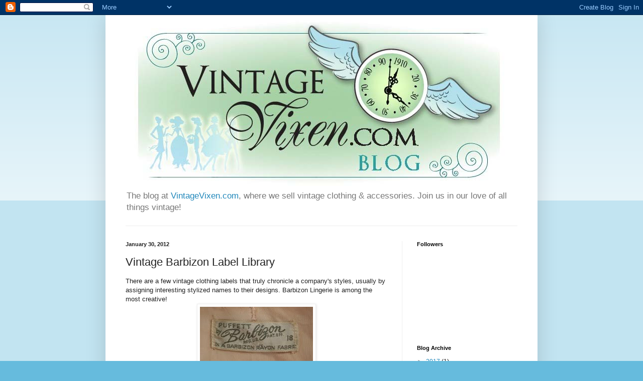

--- FILE ---
content_type: text/html; charset=UTF-8
request_url: http://blog.vintagevixen.com/2012/01/vintage-barbizon-label-library.html?showComment=1638976100232
body_size: 66304
content:
<!DOCTYPE html>
<html class='v2' dir='ltr' xmlns='http://www.w3.org/1999/xhtml' xmlns:b='http://www.google.com/2005/gml/b' xmlns:data='http://www.google.com/2005/gml/data' xmlns:expr='http://www.google.com/2005/gml/expr'>
<head>
<link href='https://www.blogger.com/static/v1/widgets/335934321-css_bundle_v2.css' rel='stylesheet' type='text/css'/>
<meta content='IE=EmulateIE7' http-equiv='X-UA-Compatible'/>
<meta content='width=1100' name='viewport'/>
<meta content='text/html; charset=UTF-8' http-equiv='Content-Type'/>
<meta content='blogger' name='generator'/>
<link href='http://blog.vintagevixen.com/favicon.ico' rel='icon' type='image/x-icon'/>
<link href='http://blog.vintagevixen.com/2012/01/vintage-barbizon-label-library.html' rel='canonical'/>
<link rel="alternate" type="application/atom+xml" title="VintageVixen.com Vintage Clothing Blog - Atom" href="http://blog.vintagevixen.com/feeds/posts/default" />
<link rel="alternate" type="application/rss+xml" title="VintageVixen.com Vintage Clothing Blog - RSS" href="http://blog.vintagevixen.com/feeds/posts/default?alt=rss" />
<link rel="service.post" type="application/atom+xml" title="VintageVixen.com Vintage Clothing Blog - Atom" href="https://www.blogger.com/feeds/8997523022174198685/posts/default" />

<link rel="alternate" type="application/atom+xml" title="VintageVixen.com Vintage Clothing Blog - Atom" href="http://blog.vintagevixen.com/feeds/312048780534032530/comments/default" />
<!--Can't find substitution for tag [blog.ieCssRetrofitLinks]-->
<link href='https://blogger.googleusercontent.com/img/b/R29vZ2xl/AVvXsEg9hlrzOu26xtN-Ecfo8mkaDbcuvGoA-C9UC79U7E3eOnK9F0xVFmdsz5CEg8PcQOnJ83RcfMMx-dras7nYse43Wi7eC7yNi54RbKG8VU7YBW2tir_JcGVpAkWHlyLHeC3R5JRWZShp8ATw/s320/v25804lbl.jpg' rel='image_src'/>
<meta content='http://blog.vintagevixen.com/2012/01/vintage-barbizon-label-library.html' property='og:url'/>
<meta content='Vintage Barbizon Label Library' property='og:title'/>
<meta content='There are a few vintage clothing labels that truly chronicle a company&#39;s styles, usually by assigning interesting stylized names to their de...' property='og:description'/>
<meta content='https://blogger.googleusercontent.com/img/b/R29vZ2xl/AVvXsEg9hlrzOu26xtN-Ecfo8mkaDbcuvGoA-C9UC79U7E3eOnK9F0xVFmdsz5CEg8PcQOnJ83RcfMMx-dras7nYse43Wi7eC7yNi54RbKG8VU7YBW2tir_JcGVpAkWHlyLHeC3R5JRWZShp8ATw/w1200-h630-p-k-no-nu/v25804lbl.jpg' property='og:image'/>
<meta content='Vintage Barbizon Label Library - general blog description ' name='Description'/>
<title>VintageVixen.com Vintage Clothing Blog: Vintage Barbizon Label Library</title>
<style id='page-skin-1' type='text/css'><!--
/*
-----------------------------------------------
Blogger Template Style
Name:     Simple
Designer: Blogger
URL:      www.blogger.com
----------------------------------------------- */
/* Content
----------------------------------------------- */
body {
font: normal normal 12px Arial, Tahoma, Helvetica, FreeSans, sans-serif;
color: #222222;
background: #66bbdd none repeat scroll top left;
padding: 0 40px 40px 40px;
}
html body .region-inner {
min-width: 0;
max-width: 100%;
width: auto;
}
h2 {
font-size: 22px;
}
a:link {
text-decoration:none;
color: #2288bb;
}
a:visited {
text-decoration:none;
color: #888888;
}
a:hover {
text-decoration:underline;
color: #33aaff;
}
.body-fauxcolumn-outer .fauxcolumn-inner {
background: transparent url(https://resources.blogblog.com/blogblog/data/1kt/simple/body_gradient_tile_light.png) repeat scroll top left;
_background-image: none;
}
.body-fauxcolumn-outer .cap-top {
position: absolute;
z-index: 1;
height: 400px;
width: 100%;
}
.body-fauxcolumn-outer .cap-top .cap-left {
width: 100%;
background: transparent url(https://resources.blogblog.com/blogblog/data/1kt/simple/gradients_light.png) repeat-x scroll top left;
_background-image: none;
}
.content-outer {
-moz-box-shadow: 0 0 40px rgba(0, 0, 0, .15);
-webkit-box-shadow: 0 0 5px rgba(0, 0, 0, .15);
-goog-ms-box-shadow: 0 0 10px #333333;
box-shadow: 0 0 40px rgba(0, 0, 0, .15);
margin-bottom: 1px;
}
.content-inner {
padding: 10px 10px;
}
.content-inner {
background-color: #ffffff;
}
/* Header
----------------------------------------------- */
.header-outer {
background: transparent none repeat-x scroll 0 -400px;
_background-image: none;
}
.Header h1 {
font: normal normal 60px Arial, Tahoma, Helvetica, FreeSans, sans-serif;
color: #3399bb;
text-shadow: -1px -1px 1px rgba(0, 0, 0, .2);
}
.Header h1 a {
color: #3399bb;
}
.Header .description {
font-size: 140%;
color: #777777;
}
.header-inner .Header .titlewrapper {
padding: 22px 30px;
}
.header-inner .Header .descriptionwrapper {
padding: 0 30px;
}
/* Tabs
----------------------------------------------- */
.tabs-inner .section:first-child {
border-top: 1px solid #eeeeee;
}
.tabs-inner .section:first-child ul {
margin-top: -1px;
border-top: 1px solid #eeeeee;
border-left: 0 solid #eeeeee;
border-right: 0 solid #eeeeee;
}
.tabs-inner .widget ul {
background: #f5f5f5 url(https://resources.blogblog.com/blogblog/data/1kt/simple/gradients_light.png) repeat-x scroll 0 -800px;
_background-image: none;
border-bottom: 1px solid #eeeeee;
margin-top: 0;
margin-left: -30px;
margin-right: -30px;
}
.tabs-inner .widget li a {
display: inline-block;
padding: .6em 1em;
font: normal normal 14px Arial, Tahoma, Helvetica, FreeSans, sans-serif;
color: #999999;
border-left: 1px solid #ffffff;
border-right: 1px solid #eeeeee;
}
.tabs-inner .widget li:first-child a {
border-left: none;
}
.tabs-inner .widget li.selected a, .tabs-inner .widget li a:hover {
color: #000000;
background-color: #eeeeee;
text-decoration: none;
}
/* Columns
----------------------------------------------- */
.main-outer {
border-top: 0 solid #eeeeee;
}
.fauxcolumn-left-outer .fauxcolumn-inner {
border-right: 1px solid #eeeeee;
}
.fauxcolumn-right-outer .fauxcolumn-inner {
border-left: 1px solid #eeeeee;
}
/* Headings
----------------------------------------------- */
div.widget > h2,
div.widget h2.title {
margin: 0 0 1em 0;
font: normal bold 11px Arial, Tahoma, Helvetica, FreeSans, sans-serif;
color: #000000;
}
/* Widgets
----------------------------------------------- */
.widget .zippy {
color: #999999;
text-shadow: 2px 2px 1px rgba(0, 0, 0, .1);
}
.widget .popular-posts ul {
list-style: none;
}
/* Posts
----------------------------------------------- */
h2.date-header {
font: normal bold 11px Arial, Tahoma, Helvetica, FreeSans, sans-serif;
}
.date-header span {
background-color: transparent;
color: #222222;
padding: inherit;
letter-spacing: inherit;
margin: inherit;
}
.main-inner {
padding-top: 30px;
padding-bottom: 30px;
}
.main-inner .column-center-inner {
padding: 0 15px;
}
.main-inner .column-center-inner .section {
margin: 0 15px;
}
.post {
margin: 0 0 25px 0;
}
h3.post-title, .comments h4 {
font: normal normal 22px Arial, Tahoma, Helvetica, FreeSans, sans-serif;
margin: .75em 0 0;
}
.post-body {
font-size: 110%;
line-height: 1.4;
position: relative;
}
.post-body img, .post-body .tr-caption-container, .Profile img, .Image img,
.BlogList .item-thumbnail img {
padding: 2px;
background: #ffffff;
border: 1px solid #eeeeee;
-moz-box-shadow: 1px 1px 5px rgba(0, 0, 0, .1);
-webkit-box-shadow: 1px 1px 5px rgba(0, 0, 0, .1);
box-shadow: 1px 1px 5px rgba(0, 0, 0, .1);
}
.post-body img, .post-body .tr-caption-container {
padding: 5px;
}
.post-body .tr-caption-container {
color: #222222;
}
.post-body .tr-caption-container img {
padding: 0;
background: transparent;
border: none;
-moz-box-shadow: 0 0 0 rgba(0, 0, 0, .1);
-webkit-box-shadow: 0 0 0 rgba(0, 0, 0, .1);
box-shadow: 0 0 0 rgba(0, 0, 0, .1);
}
.post-header {
margin: 0 0 1.5em;
line-height: 1.6;
font-size: 90%;
}
.post-footer {
margin: 20px -2px 0;
padding: 5px 10px;
color: #666666;
background-color: #f9f9f9;
border-bottom: 1px solid #eeeeee;
line-height: 1.6;
font-size: 90%;
}
#comments .comment-author {
padding-top: 1.5em;
border-top: 1px solid #eeeeee;
background-position: 0 1.5em;
}
#comments .comment-author:first-child {
padding-top: 0;
border-top: none;
}
.avatar-image-container {
margin: .2em 0 0;
}
#comments .avatar-image-container img {
border: 1px solid #eeeeee;
}
/* Comments
----------------------------------------------- */
.comments .comments-content .icon.blog-author {
background-repeat: no-repeat;
background-image: url([data-uri]);
}
.comments .comments-content .loadmore a {
border-top: 1px solid #999999;
border-bottom: 1px solid #999999;
}
.comments .comment-thread.inline-thread {
background-color: #f9f9f9;
}
.comments .continue {
border-top: 2px solid #999999;
}
/* Accents
---------------------------------------------- */
.section-columns td.columns-cell {
border-left: 1px solid #eeeeee;
}
.blog-pager {
background: transparent none no-repeat scroll top center;
}
.blog-pager-older-link, .home-link,
.blog-pager-newer-link {
background-color: #ffffff;
padding: 5px;
}
.footer-outer {
border-top: 0 dashed #bbbbbb;
}
/* Mobile
----------------------------------------------- */
body.mobile  {
background-size: auto;
}
.mobile .body-fauxcolumn-outer {
background: transparent none repeat scroll top left;
}
.mobile .body-fauxcolumn-outer .cap-top {
background-size: 100% auto;
}
.mobile .content-outer {
-webkit-box-shadow: 0 0 3px rgba(0, 0, 0, .15);
box-shadow: 0 0 3px rgba(0, 0, 0, .15);
}
.mobile .tabs-inner .widget ul {
margin-left: 0;
margin-right: 0;
}
.mobile .post {
margin: 0;
}
.mobile .main-inner .column-center-inner .section {
margin: 0;
}
.mobile .date-header span {
padding: 0.1em 10px;
margin: 0 -10px;
}
.mobile h3.post-title {
margin: 0;
}
.mobile .blog-pager {
background: transparent none no-repeat scroll top center;
}
.mobile .footer-outer {
border-top: none;
}
.mobile .main-inner, .mobile .footer-inner {
background-color: #ffffff;
}
.mobile-index-contents {
color: #222222;
}
.mobile-link-button {
background-color: #2288bb;
}
.mobile-link-button a:link, .mobile-link-button a:visited {
color: #ffffff;
}
.mobile .tabs-inner .section:first-child {
border-top: none;
}
.mobile .tabs-inner .PageList .widget-content {
background-color: #eeeeee;
color: #000000;
border-top: 1px solid #eeeeee;
border-bottom: 1px solid #eeeeee;
}
.mobile .tabs-inner .PageList .widget-content .pagelist-arrow {
border-left: 1px solid #eeeeee;
}

--></style>
<style id='template-skin-1' type='text/css'><!--
body {
min-width: 860px;
}
.content-outer, .content-fauxcolumn-outer, .region-inner {
min-width: 860px;
max-width: 860px;
_width: 860px;
}
.main-inner .columns {
padding-left: 0px;
padding-right: 260px;
}
.main-inner .fauxcolumn-center-outer {
left: 0px;
right: 260px;
/* IE6 does not respect left and right together */
_width: expression(this.parentNode.offsetWidth -
parseInt("0px") -
parseInt("260px") + 'px');
}
.main-inner .fauxcolumn-left-outer {
width: 0px;
}
.main-inner .fauxcolumn-right-outer {
width: 260px;
}
.main-inner .column-left-outer {
width: 0px;
right: 100%;
margin-left: -0px;
}
.main-inner .column-right-outer {
width: 260px;
margin-right: -260px;
}
#layout {
min-width: 0;
}
#layout .content-outer {
min-width: 0;
width: 800px;
}
#layout .region-inner {
min-width: 0;
width: auto;
}
--></style>
<link href='https://www.blogger.com/dyn-css/authorization.css?targetBlogID=8997523022174198685&amp;zx=89cd58fa-f9f1-4452-aaff-1bab1f009475' media='none' onload='if(media!=&#39;all&#39;)media=&#39;all&#39;' rel='stylesheet'/><noscript><link href='https://www.blogger.com/dyn-css/authorization.css?targetBlogID=8997523022174198685&amp;zx=89cd58fa-f9f1-4452-aaff-1bab1f009475' rel='stylesheet'/></noscript>
<meta name='google-adsense-platform-account' content='ca-host-pub-1556223355139109'/>
<meta name='google-adsense-platform-domain' content='blogspot.com'/>

</head>
<body class='loading variant-pale'>
<div class='navbar section' id='navbar'><div class='widget Navbar' data-version='1' id='Navbar1'><script type="text/javascript">
    function setAttributeOnload(object, attribute, val) {
      if(window.addEventListener) {
        window.addEventListener('load',
          function(){ object[attribute] = val; }, false);
      } else {
        window.attachEvent('onload', function(){ object[attribute] = val; });
      }
    }
  </script>
<div id="navbar-iframe-container"></div>
<script type="text/javascript" src="https://apis.google.com/js/platform.js"></script>
<script type="text/javascript">
      gapi.load("gapi.iframes:gapi.iframes.style.bubble", function() {
        if (gapi.iframes && gapi.iframes.getContext) {
          gapi.iframes.getContext().openChild({
              url: 'https://www.blogger.com/navbar/8997523022174198685?po\x3d312048780534032530\x26origin\x3dhttp://blog.vintagevixen.com',
              where: document.getElementById("navbar-iframe-container"),
              id: "navbar-iframe"
          });
        }
      });
    </script><script type="text/javascript">
(function() {
var script = document.createElement('script');
script.type = 'text/javascript';
script.src = '//pagead2.googlesyndication.com/pagead/js/google_top_exp.js';
var head = document.getElementsByTagName('head')[0];
if (head) {
head.appendChild(script);
}})();
</script>
</div></div>
<div class='body-fauxcolumns'>
<div class='fauxcolumn-outer body-fauxcolumn-outer'>
<div class='cap-top'>
<div class='cap-left'></div>
<div class='cap-right'></div>
</div>
<div class='fauxborder-left'>
<div class='fauxborder-right'></div>
<div class='fauxcolumn-inner'>
</div>
</div>
<div class='cap-bottom'>
<div class='cap-left'></div>
<div class='cap-right'></div>
</div>
</div>
</div>
<div class='content'>
<div class='content-fauxcolumns'>
<div class='fauxcolumn-outer content-fauxcolumn-outer'>
<div class='cap-top'>
<div class='cap-left'></div>
<div class='cap-right'></div>
</div>
<div class='fauxborder-left'>
<div class='fauxborder-right'></div>
<div class='fauxcolumn-inner'>
</div>
</div>
<div class='cap-bottom'>
<div class='cap-left'></div>
<div class='cap-right'></div>
</div>
</div>
</div>
<div class='content-outer'>
<div class='content-cap-top cap-top'>
<div class='cap-left'></div>
<div class='cap-right'></div>
</div>
<div class='fauxborder-left content-fauxborder-left'>
<div class='fauxborder-right content-fauxborder-right'></div>
<div class='content-inner'>
<header>
<div class='header-outer'>
<div class='header-cap-top cap-top'>
<div class='cap-left'></div>
<div class='cap-right'></div>
</div>
<div class='fauxborder-left header-fauxborder-left'>
<div class='fauxborder-right header-fauxborder-right'></div>
<div class='region-inner header-inner'>
<div class='header section' id='header'><div class='widget Header' data-version='1' id='Header1'>
<div id='header-inner'>
<a href='http://blog.vintagevixen.com/' style='display: block'>
<img alt='VintageVixen.com Vintage Clothing Blog' height='331px; ' id='Header1_headerimg' src='https://blogger.googleusercontent.com/img/b/R29vZ2xl/AVvXsEh9ONcvoDejTtwFfR7556Xudk2QXd-SBa9YowSBtCO_t5la4B1AX5ms0ce2_klWoixbgb_ySDenUXy-AeSTQqs8O4FjT_v_UJ6zsjcdvySkq1ZlXxCTmkpSrz-5-buqllxFRaO4S5baipoZ/s1600/vintageClothingBlogheader3-M.jpg' style='display: block' width='821px; '/>
</a>
<div class='descriptionwrapper'>
<p class='description'><span>The blog at <a href="http://www.vintagevixen.com">VintageVixen.com</a>, where we sell vintage clothing &amp; accessories.  
Join us in our love of all things vintage!</span></p>
</div>
</div>
</div></div>
</div>
</div>
<div class='header-cap-bottom cap-bottom'>
<div class='cap-left'></div>
<div class='cap-right'></div>
</div>
</div>
</header>
<div class='tabs-outer'>
<div class='tabs-cap-top cap-top'>
<div class='cap-left'></div>
<div class='cap-right'></div>
</div>
<div class='fauxborder-left tabs-fauxborder-left'>
<div class='fauxborder-right tabs-fauxborder-right'></div>
<div class='region-inner tabs-inner'>
<div class='tabs no-items section' id='crosscol'></div>
<div class='tabs no-items section' id='crosscol-overflow'></div>
</div>
</div>
<div class='tabs-cap-bottom cap-bottom'>
<div class='cap-left'></div>
<div class='cap-right'></div>
</div>
</div>
<div class='main-outer'>
<div class='main-cap-top cap-top'>
<div class='cap-left'></div>
<div class='cap-right'></div>
</div>
<div class='fauxborder-left main-fauxborder-left'>
<div class='fauxborder-right main-fauxborder-right'></div>
<div class='region-inner main-inner'>
<div class='columns fauxcolumns'>
<div class='fauxcolumn-outer fauxcolumn-center-outer'>
<div class='cap-top'>
<div class='cap-left'></div>
<div class='cap-right'></div>
</div>
<div class='fauxborder-left'>
<div class='fauxborder-right'></div>
<div class='fauxcolumn-inner'>
</div>
</div>
<div class='cap-bottom'>
<div class='cap-left'></div>
<div class='cap-right'></div>
</div>
</div>
<div class='fauxcolumn-outer fauxcolumn-left-outer'>
<div class='cap-top'>
<div class='cap-left'></div>
<div class='cap-right'></div>
</div>
<div class='fauxborder-left'>
<div class='fauxborder-right'></div>
<div class='fauxcolumn-inner'>
</div>
</div>
<div class='cap-bottom'>
<div class='cap-left'></div>
<div class='cap-right'></div>
</div>
</div>
<div class='fauxcolumn-outer fauxcolumn-right-outer'>
<div class='cap-top'>
<div class='cap-left'></div>
<div class='cap-right'></div>
</div>
<div class='fauxborder-left'>
<div class='fauxborder-right'></div>
<div class='fauxcolumn-inner'>
</div>
</div>
<div class='cap-bottom'>
<div class='cap-left'></div>
<div class='cap-right'></div>
</div>
</div>
<!-- corrects IE6 width calculation -->
<div class='columns-inner'>
<div class='column-center-outer'>
<div class='column-center-inner'>
<div class='main section' id='main'><div class='widget Blog' data-version='1' id='Blog1'>
<div class='blog-posts hfeed'>

          <div class="date-outer">
        
<h2 class='date-header'><span>January 30, 2012</span></h2>

          <div class="date-posts">
        
<div class='post-outer'>
<div class='post hentry'>
<a name='312048780534032530'></a>
<h3 class='post-title entry-title'>
Vintage Barbizon Label Library
</h3>
<div class='post-header'>
<div class='post-header-line-1'></div>
</div>
<div class='post-body entry-content' id='post-body-312048780534032530'>
There are a few vintage clothing labels that truly chronicle a company's styles, usually by assigning interesting stylized names to their designs.  Barbizon Lingerie is among the most creative! <br /><a href="https://blogger.googleusercontent.com/img/b/R29vZ2xl/AVvXsEg9hlrzOu26xtN-Ecfo8mkaDbcuvGoA-C9UC79U7E3eOnK9F0xVFmdsz5CEg8PcQOnJ83RcfMMx-dras7nYse43Wi7eC7yNi54RbKG8VU7YBW2tir_JcGVpAkWHlyLHeC3R5JRWZShp8ATw/s1600/v25804lbl.jpg"><img alt="" border="0" id="BLOGGER_PHOTO_ID_5703645278214264146" src="https://blogger.googleusercontent.com/img/b/R29vZ2xl/AVvXsEg9hlrzOu26xtN-Ecfo8mkaDbcuvGoA-C9UC79U7E3eOnK9F0xVFmdsz5CEg8PcQOnJ83RcfMMx-dras7nYse43Wi7eC7yNi54RbKG8VU7YBW2tir_JcGVpAkWHlyLHeC3R5JRWZShp8ATw/s320/v25804lbl.jpg" style="display:block; margin:0px auto 10px; text-align:center;cursor:pointer; cursor:hand;width: 225px; height: 124px;" /></a>Its signature nomenclature is spelled out on every label, including not only the name of the style but also the name of the fabric. <br /><br /><a href="https://blogger.googleusercontent.com/img/b/R29vZ2xl/AVvXsEilrZuuwnc7mGwYUk4rryK2oG9z-Q1Uh2vhys05qbSSSxrVhEzeydyhWJSawUB1XOnXLjHVu0aK6DUGaCY5_j2Wt41fBgfEiTEavuN3hPD2MKIPNOWf0XjQTd8CxpYY3MJjo22J88HbxVCl/s1600/v31943lbl.jpg"><img alt="" border="0" id="BLOGGER_PHOTO_ID_5703645285121674274" src="https://blogger.googleusercontent.com/img/b/R29vZ2xl/AVvXsEilrZuuwnc7mGwYUk4rryK2oG9z-Q1Uh2vhys05qbSSSxrVhEzeydyhWJSawUB1XOnXLjHVu0aK6DUGaCY5_j2Wt41fBgfEiTEavuN3hPD2MKIPNOWf0XjQTd8CxpYY3MJjo22J88HbxVCl/s320/v31943lbl.jpg" style="display:block; margin:0px auto 10px; text-align:center;cursor:pointer; cursor:hand;width: 262px; height: 320px;" /></a>After fifteen years cataloging vintage clothes, we've accumulated quite a list of Barbizon styles &amp; fabrics:<br /><br /><span style="font-size:130%;"><span style="font-weight: bold;">Robes</span></span><br /><ul><li>Denise</li><li>Fleur At Ease</li><li>Lady At Ease (one of the best Barbizon labels we've ever seen!)<br /></li><li>Pegnoir (a version of the French <span style="font-style: italic;">peignoir</span>, which means a nightie + robe set)<br /></li></ul><span style="font-weight: bold;font-size:130%;" >Half Slips</span> - These are a play on the word "petticoat" for a full-skirted half slip.<br /><ul><li>Petti Dance</li><li>Petti-Penny</li><li>Petti Pet</li><li>Petti-Sweet</li><li>Petti-Whirl<br /></li></ul><span style="font-size:130%;"><span style="font-weight: bold;">Bed Jackets</span></span><br /><ul><li>Ariel</li><li>Cadet</li><li>Claudia</li><li>Dainty Puff (the "puff" labels were used for quilted bed jackets)</li><li>Jodie</li><li>Pretti Puff</li><li>Puffett<br /></li></ul><span style="font-size:130%;"><span style="font-weight: bold;">Nightgowns</span></span><br /><ul><li>Bon Claire</li><li>Capricious</li><li>Celeste</li><li>Devonshire</li><li>Flattery</li><li>Meta</li><li>Pennell</li><li>Symphony<br /></li></ul><span style="font-weight: bold;font-size:130%;" >Full Slips</span><br /><ul><li>Acclaim</li><li>Ariel</li><li>Bryn Fair</li><li>Bryn Fit</li><li>Bryn Mawr</li><li>Endear</li><li>Elegant In Nylon</li><li>Encore</li><li>Jaunty Fit</li><li>Rhapsody</li><li>Trubeau<br /></li></ul><span style="font-size:130%;"><span style="font-weight: bold;">Pajamas</span></span><br /><ul><li>Lazy Sue</li><li>Skipper-At-Ease<br /></li></ul><span style="font-size:130%;"><span style="font-weight: bold;">Teddies</span></span><br /><ul><li>Roxbury</li></ul><a href="https://blogger.googleusercontent.com/img/b/R29vZ2xl/AVvXsEh6LIYepLONO00nLCmkKOP-0RU8O_51AbpaYq9oupp6uK2_206OHCt6zzd3yDEXJdfhKJgH7fAWF0lcvBk635fxYXhoeECSziYUYhIaxQnm4R76v2aXj5wPu2E0nxpLOdR0cyPw1zR5lNhK/s1600/v24912lbl.jpg"><img alt="" border="0" id="BLOGGER_PHOTO_ID_5703645282539275746" src="https://blogger.googleusercontent.com/img/b/R29vZ2xl/AVvXsEh6LIYepLONO00nLCmkKOP-0RU8O_51AbpaYq9oupp6uK2_206OHCt6zzd3yDEXJdfhKJgH7fAWF0lcvBk635fxYXhoeECSziYUYhIaxQnm4R76v2aXj5wPu2E0nxpLOdR0cyPw1zR5lNhK/s320/v24912lbl.jpg" style="display:block; margin:0px auto 10px; text-align:center;cursor:pointer; cursor:hand;width: 225px; height: 100px;" /></a><br />Even the proportions of the item were sometimes described on the label, with petites labeled as Little Lady or Little Miss, compared to an average height item marked as Medium Miss.<br /><br /><a href="https://blogger.googleusercontent.com/img/b/R29vZ2xl/AVvXsEhypPfiYGfYACzWylDt7Ii-7eCEOh5a8RoOl-8h-e9Xcgjb5seFLtmskJ4Ntvac8EQ5MiaazevjdOkYu6KCctiHTGYArPct_A_E3oYH3gihd0VuFtqEqq7viemJUZZ50kdcPnSflUAzlIeB/s1600/v24929lbl.jpg"><img alt="" border="0" id="BLOGGER_PHOTO_ID_5703645286441141346" src="https://blogger.googleusercontent.com/img/b/R29vZ2xl/AVvXsEhypPfiYGfYACzWylDt7Ii-7eCEOh5a8RoOl-8h-e9Xcgjb5seFLtmskJ4Ntvac8EQ5MiaazevjdOkYu6KCctiHTGYArPct_A_E3oYH3gihd0VuFtqEqq7viemJUZZ50kdcPnSflUAzlIeB/s320/v24929lbl.jpg" style="display:block; margin:0px auto 10px; text-align:center;cursor:pointer; cursor:hand;width: 225px; height: 76px;" /></a><br />Besides the style names, Barbizon prized its custom fabrics created just for its own collection.  Example fabric names are:<br /><br /><span style="font-size:130%;"><span style="font-weight: bold;">Batiste</span></span> - Usually seen in summer-weight house coats &amp; nightgowns<br /><ul><li>Blendaire Batiste</li><li>Glendaire Batiste</li><li>Zephaire Batiste<br /></li></ul><span style="font-size:130%;"><span style="font-weight: bold;">Crepe</span></span><br /><ul><li>Crepe Remarque</li><li>Crepe Gartiere</li><li>Josette Crepe Avant</li><li>Rayon Crepe Lagere<br /></li></ul><span style="font-size:130%;"><span style="font-weight: bold;">Satin</span></span><br /><ul><li>Satin Dosche</li><li>Satin Seraphim</li><li>Satin Sylfaire<br /></li></ul><span style="font-size:130%;"><span style="font-weight: bold;">Taffeta</span></span><br /><ul><li>Taffreda (likely Barbizon's most popular fabric)<br /></li></ul><span style="font-size:130%;"><span style="font-weight: bold;">Quilted Fabrics</span></span><br /><ul><li>Recollection Quilt</li><li>Seraphim Satin Quilt</li></ul><a href="https://blogger.googleusercontent.com/img/b/R29vZ2xl/AVvXsEhOMJ47MkcXvYoot3yn4zze9IbrZ2JNUhsQZuV3UB1hOKMZk3rAfguCsckcLANxKnF3PL8Ny5WWcRFiyBbNi2EZ32ONa1yKmfCDB7o4gkR1ixyvyYwEoLL_EfNpc-kzlfWQMaMaabXdfPSV/s1600/v24946lbl.jpg"><img alt="" border="0" id="BLOGGER_PHOTO_ID_5703645286030439362" src="https://blogger.googleusercontent.com/img/b/R29vZ2xl/AVvXsEhOMJ47MkcXvYoot3yn4zze9IbrZ2JNUhsQZuV3UB1hOKMZk3rAfguCsckcLANxKnF3PL8Ny5WWcRFiyBbNi2EZ32ONa1yKmfCDB7o4gkR1ixyvyYwEoLL_EfNpc-kzlfWQMaMaabXdfPSV/s320/v24946lbl.jpg" style="display:block; margin:0px auto 10px; text-align:center;cursor:pointer; cursor:hand;width: 225px; height: 122px;" /></a><br />If you've seen another Barbizon style or fabric name on a vintage label, let us know!
<div style='clear: both;'></div>
</div>
<div class='post-footer'>
<div class='post-footer-line post-footer-line-1'><span class='post-author vcard'>
Posted by
<span class='fn'>April Ainsworth</span>
</span>
<span class='post-timestamp'>
at
<a class='timestamp-link' href='http://blog.vintagevixen.com/2012/01/vintage-barbizon-label-library.html' rel='bookmark' title='permanent link'><abbr class='published' title='2012-01-30T20:15:00-08:00'>8:15&#8239;PM</abbr></a>
</span>
<span class='post-comment-link'>
</span>
<span class='post-icons'>
<span class='item-action'>
<a href='https://www.blogger.com/email-post/8997523022174198685/312048780534032530' title='Email Post'>
<img alt='' class='icon-action' height='13' src='http://img1.blogblog.com/img/icon18_email.gif' width='18'/>
</a>
</span>
<span class='item-control blog-admin pid-249970023'>
<a href='https://www.blogger.com/post-edit.g?blogID=8997523022174198685&postID=312048780534032530&from=pencil' title='Edit Post'>
<img alt='' class='icon-action' height='18' src='https://resources.blogblog.com/img/icon18_edit_allbkg.gif' width='18'/>
</a>
</span>
</span>
<div class='post-share-buttons goog-inline-block'>
<a class='goog-inline-block share-button sb-email' href='https://www.blogger.com/share-post.g?blogID=8997523022174198685&postID=312048780534032530&target=email' target='_blank' title='Email This'><span class='share-button-link-text'>Email This</span></a><a class='goog-inline-block share-button sb-blog' href='https://www.blogger.com/share-post.g?blogID=8997523022174198685&postID=312048780534032530&target=blog' onclick='window.open(this.href, "_blank", "height=270,width=475"); return false;' target='_blank' title='BlogThis!'><span class='share-button-link-text'>BlogThis!</span></a><a class='goog-inline-block share-button sb-twitter' href='https://www.blogger.com/share-post.g?blogID=8997523022174198685&postID=312048780534032530&target=twitter' target='_blank' title='Share to X'><span class='share-button-link-text'>Share to X</span></a><a class='goog-inline-block share-button sb-facebook' href='https://www.blogger.com/share-post.g?blogID=8997523022174198685&postID=312048780534032530&target=facebook' onclick='window.open(this.href, "_blank", "height=430,width=640"); return false;' target='_blank' title='Share to Facebook'><span class='share-button-link-text'>Share to Facebook</span></a><a class='goog-inline-block share-button sb-pinterest' href='https://www.blogger.com/share-post.g?blogID=8997523022174198685&postID=312048780534032530&target=pinterest' target='_blank' title='Share to Pinterest'><span class='share-button-link-text'>Share to Pinterest</span></a>
</div>
</div>
<div class='post-footer-line post-footer-line-2'><span class='post-labels'>
Labels:
<a href='http://blog.vintagevixen.com/search/label/Barbizon%20lingerie' rel='tag'>Barbizon lingerie</a>,
<a href='http://blog.vintagevixen.com/search/label/vintage%20lingerie' rel='tag'>vintage lingerie</a>,
<a href='http://blog.vintagevixen.com/search/label/vintage%20nightgowns' rel='tag'>vintage nightgowns</a>
</span>
</div>
<div class='post-footer-line post-footer-line-3'></div>
</div>
</div>
<div class='comments' id='comments'>
<a name='comments'></a>
<h4>238 comments:</h4>
<div class='comments-content'>
<script async='async' src='' type='text/javascript'></script>
<script type='text/javascript'>
    (function() {
      var items = null;
      var msgs = null;
      var config = {};

// <![CDATA[
      var cursor = null;
      if (items && items.length > 0) {
        cursor = parseInt(items[items.length - 1].timestamp) + 1;
      }

      var bodyFromEntry = function(entry) {
        var text = (entry &&
                    ((entry.content && entry.content.$t) ||
                     (entry.summary && entry.summary.$t))) ||
            '';
        if (entry && entry.gd$extendedProperty) {
          for (var k in entry.gd$extendedProperty) {
            if (entry.gd$extendedProperty[k].name == 'blogger.contentRemoved') {
              return '<span class="deleted-comment">' + text + '</span>';
            }
          }
        }
        return text;
      }

      var parse = function(data) {
        cursor = null;
        var comments = [];
        if (data && data.feed && data.feed.entry) {
          for (var i = 0, entry; entry = data.feed.entry[i]; i++) {
            var comment = {};
            // comment ID, parsed out of the original id format
            var id = /blog-(\d+).post-(\d+)/.exec(entry.id.$t);
            comment.id = id ? id[2] : null;
            comment.body = bodyFromEntry(entry);
            comment.timestamp = Date.parse(entry.published.$t) + '';
            if (entry.author && entry.author.constructor === Array) {
              var auth = entry.author[0];
              if (auth) {
                comment.author = {
                  name: (auth.name ? auth.name.$t : undefined),
                  profileUrl: (auth.uri ? auth.uri.$t : undefined),
                  avatarUrl: (auth.gd$image ? auth.gd$image.src : undefined)
                };
              }
            }
            if (entry.link) {
              if (entry.link[2]) {
                comment.link = comment.permalink = entry.link[2].href;
              }
              if (entry.link[3]) {
                var pid = /.*comments\/default\/(\d+)\?.*/.exec(entry.link[3].href);
                if (pid && pid[1]) {
                  comment.parentId = pid[1];
                }
              }
            }
            comment.deleteclass = 'item-control blog-admin';
            if (entry.gd$extendedProperty) {
              for (var k in entry.gd$extendedProperty) {
                if (entry.gd$extendedProperty[k].name == 'blogger.itemClass') {
                  comment.deleteclass += ' ' + entry.gd$extendedProperty[k].value;
                } else if (entry.gd$extendedProperty[k].name == 'blogger.displayTime') {
                  comment.displayTime = entry.gd$extendedProperty[k].value;
                }
              }
            }
            comments.push(comment);
          }
        }
        return comments;
      };

      var paginator = function(callback) {
        if (hasMore()) {
          var url = config.feed + '?alt=json&v=2&orderby=published&reverse=false&max-results=50';
          if (cursor) {
            url += '&published-min=' + new Date(cursor).toISOString();
          }
          window.bloggercomments = function(data) {
            var parsed = parse(data);
            cursor = parsed.length < 50 ? null
                : parseInt(parsed[parsed.length - 1].timestamp) + 1
            callback(parsed);
            window.bloggercomments = null;
          }
          url += '&callback=bloggercomments';
          var script = document.createElement('script');
          script.type = 'text/javascript';
          script.src = url;
          document.getElementsByTagName('head')[0].appendChild(script);
        }
      };
      var hasMore = function() {
        return !!cursor;
      };
      var getMeta = function(key, comment) {
        if ('iswriter' == key) {
          var matches = !!comment.author
              && comment.author.name == config.authorName
              && comment.author.profileUrl == config.authorUrl;
          return matches ? 'true' : '';
        } else if ('deletelink' == key) {
          return config.baseUri + '/comment/delete/'
               + config.blogId + '/' + comment.id;
        } else if ('deleteclass' == key) {
          return comment.deleteclass;
        }
        return '';
      };

      var replybox = null;
      var replyUrlParts = null;
      var replyParent = undefined;

      var onReply = function(commentId, domId) {
        if (replybox == null) {
          // lazily cache replybox, and adjust to suit this style:
          replybox = document.getElementById('comment-editor');
          if (replybox != null) {
            replybox.height = '250px';
            replybox.style.display = 'block';
            replyUrlParts = replybox.src.split('#');
          }
        }
        if (replybox && (commentId !== replyParent)) {
          replybox.src = '';
          document.getElementById(domId).insertBefore(replybox, null);
          replybox.src = replyUrlParts[0]
              + (commentId ? '&parentID=' + commentId : '')
              + '#' + replyUrlParts[1];
          replyParent = commentId;
        }
      };

      var hash = (window.location.hash || '#').substring(1);
      var startThread, targetComment;
      if (/^comment-form_/.test(hash)) {
        startThread = hash.substring('comment-form_'.length);
      } else if (/^c[0-9]+$/.test(hash)) {
        targetComment = hash.substring(1);
      }

      // Configure commenting API:
      var configJso = {
        'maxDepth': config.maxThreadDepth
      };
      var provider = {
        'id': config.postId,
        'data': items,
        'loadNext': paginator,
        'hasMore': hasMore,
        'getMeta': getMeta,
        'onReply': onReply,
        'rendered': true,
        'initComment': targetComment,
        'initReplyThread': startThread,
        'config': configJso,
        'messages': msgs
      };

      var render = function() {
        if (window.goog && window.goog.comments) {
          var holder = document.getElementById('comment-holder');
          window.goog.comments.render(holder, provider);
        }
      };

      // render now, or queue to render when library loads:
      if (window.goog && window.goog.comments) {
        render();
      } else {
        window.goog = window.goog || {};
        window.goog.comments = window.goog.comments || {};
        window.goog.comments.loadQueue = window.goog.comments.loadQueue || [];
        window.goog.comments.loadQueue.push(render);
      }
    })();
// ]]>
  </script>
<div id='comment-holder'>
<div class="comment-thread toplevel-thread"><ol id="top-ra"><li class="comment" id="c1254568234491199497"><div class="avatar-image-container"><img src="//blogger.googleusercontent.com/img/b/R29vZ2xl/AVvXsEhRCUFyOW1zLWd1HXDoSFakHF8bXJMBuwJLCzn_kjmKyp5EU2X0zK2G11TmwdxTsVQbg5JLp2bp3ScFV3ot2gAdIWIkYtnB8POp837NgtNbexRwgbCmU1eAWkeBautveAw/s45-c/blog+photo.jpg" alt=""/></div><div class="comment-block"><div class="comment-header"><cite class="user"><a href="https://www.blogger.com/profile/16611781081628569516" rel="nofollow">Splendid Market</a></cite><span class="icon user "></span><span class="datetime secondary-text"><a rel="nofollow" href="http://blog.vintagevixen.com/2012/01/vintage-barbizon-label-library.html?showComment=1394996946445#c1254568234491199497">March 16, 2014 at 12:09&#8239;PM</a></span></div><p class="comment-content">This is fabulous. I finally wore a pair of vintage pajamas that have been hanging on the cleaners hanger for years. They are a pale minty green, Barbizon Joan-at-Ease, Silk and Rayon Satin Seraphim. I love them! I&#39;ll be writing a post on the pajama party an will link to you, assuming that is okay? I love your site and all things vintage!</p><span class="comment-actions secondary-text"><a class="comment-reply" target="_self" data-comment-id="1254568234491199497">Reply</a><span class="item-control blog-admin blog-admin pid-908791966"><a target="_self" href="https://www.blogger.com/comment/delete/8997523022174198685/1254568234491199497">Delete</a></span></span></div><div class="comment-replies"><div id="c1254568234491199497-rt" class="comment-thread inline-thread hidden"><span class="thread-toggle thread-expanded"><span class="thread-arrow"></span><span class="thread-count"><a target="_self">Replies</a></span></span><ol id="c1254568234491199497-ra" class="thread-chrome thread-expanded"><div></div><div id="c1254568234491199497-continue" class="continue"><a class="comment-reply" target="_self" data-comment-id="1254568234491199497">Reply</a></div></ol></div></div><div class="comment-replybox-single" id="c1254568234491199497-ce"></div></li><li class="comment" id="c4335928440324617800"><div class="avatar-image-container"><img src="//blogger.googleusercontent.com/img/b/R29vZ2xl/AVvXsEig27IWrr07KP0uNTtesfh-Te_OBLNaI576rzqbOpjAcYG1F3DWlXFFm0ZYWjRE0PxWEURsq5tWKOmIzbX7q6Ehy6G9OMtnGSeC4mth8kEM7JUxKTkdYnJvzgaYSvFUH9o/s45-c/aprilAinsworthWebSquare.jpg" alt=""/></div><div class="comment-block"><div class="comment-header"><cite class="user"><a href="https://www.blogger.com/profile/14556959152778128872" rel="nofollow">April Ainsworth</a></cite><span class="icon user blog-author"></span><span class="datetime secondary-text"><a rel="nofollow" href="http://blog.vintagevixen.com/2012/01/vintage-barbizon-label-library.html?showComment=1397686279639#c4335928440324617800">April 16, 2014 at 3:11&#8239;PM</a></span></div><p class="comment-content">We&#39;d love to be mentioned in your post!  Thanks so much :)</p><span class="comment-actions secondary-text"><a class="comment-reply" target="_self" data-comment-id="4335928440324617800">Reply</a><span class="item-control blog-admin blog-admin pid-249970023"><a target="_self" href="https://www.blogger.com/comment/delete/8997523022174198685/4335928440324617800">Delete</a></span></span></div><div class="comment-replies"><div id="c4335928440324617800-rt" class="comment-thread inline-thread hidden"><span class="thread-toggle thread-expanded"><span class="thread-arrow"></span><span class="thread-count"><a target="_self">Replies</a></span></span><ol id="c4335928440324617800-ra" class="thread-chrome thread-expanded"><div></div><div id="c4335928440324617800-continue" class="continue"><a class="comment-reply" target="_self" data-comment-id="4335928440324617800">Reply</a></div></ol></div></div><div class="comment-replybox-single" id="c4335928440324617800-ce"></div></li><li class="comment" id="c441274144975900374"><div class="avatar-image-container"><img src="//www.blogger.com/img/blogger_logo_round_35.png" alt=""/></div><div class="comment-block"><div class="comment-header"><cite class="user"><a href="https://www.blogger.com/profile/00615633219594676759" rel="nofollow">Unknown</a></cite><span class="icon user "></span><span class="datetime secondary-text"><a rel="nofollow" href="http://blog.vintagevixen.com/2012/01/vintage-barbizon-label-library.html?showComment=1402698056926#c441274144975900374">June 13, 2014 at 3:20&#8239;PM</a></span></div><p class="comment-content">Hi! I have a full slip that has the label Barbizon Excelle Crepe Remarque 14 1/2 Little Lady. It is a beautiful slip. The sides have diamond shaped gussets in them and the bust has a trapezoidal-shaped side piece. Let me know if you would like a picture.</p><span class="comment-actions secondary-text"><a class="comment-reply" target="_self" data-comment-id="441274144975900374">Reply</a><span class="item-control blog-admin blog-admin pid-300540339"><a target="_self" href="https://www.blogger.com/comment/delete/8997523022174198685/441274144975900374">Delete</a></span></span></div><div class="comment-replies"><div id="c441274144975900374-rt" class="comment-thread inline-thread hidden"><span class="thread-toggle thread-expanded"><span class="thread-arrow"></span><span class="thread-count"><a target="_self">Replies</a></span></span><ol id="c441274144975900374-ra" class="thread-chrome thread-expanded"><div></div><div id="c441274144975900374-continue" class="continue"><a class="comment-reply" target="_self" data-comment-id="441274144975900374">Reply</a></div></ol></div></div><div class="comment-replybox-single" id="c441274144975900374-ce"></div></li><li class="comment" id="c3096642815906024329"><div class="avatar-image-container"><img src="//www.blogger.com/img/blogger_logo_round_35.png" alt=""/></div><div class="comment-block"><div class="comment-header"><cite class="user"><a href="https://www.blogger.com/profile/11377538416688670090" rel="nofollow">Joyce O&#39;Sullivan</a></cite><span class="icon user "></span><span class="datetime secondary-text"><a rel="nofollow" href="http://blog.vintagevixen.com/2012/01/vintage-barbizon-label-library.html?showComment=1416159659927#c3096642815906024329">November 16, 2014 at 9:40&#8239;AM</a></span></div><p class="comment-content">To whom it may concern:<br><br>I have a large inventory (hundreds of items) of new, never-worn, lingerie.  They are from the 1950&#8217;s, the 1960&#8217;s, and the 1970&#8217;s.  They were all purchased at the Barbizon company store on River Street in Paterson, NJ.  My father was one of the head printers for over 25 years (from the 1950&#8217;s through the 1970&#8217;s) and bought the items for my mom to wear and/or give as gifts.  Many are still pinned and with price tags.  I have half slips, camisoles, full slips, baby dolls, pajamas, night gown, night gown sets, bed jackets, bath robes, and house coats.  The sizes range from small to extra-large.<br><br>If you are interested in purchasing the Barbizon or have any questions, please contact me at osullivans6@aol.com or call my house (973) 835-7716 or cell (973) 800-5993 between 9:00am and 9:00pm Eastern Standard Time.  I am located in Northern New Jersey.<br><br>Hope to hear from you, <br><br>Joyce O&#8217;Sullivan<br></p><span class="comment-actions secondary-text"><a class="comment-reply" target="_self" data-comment-id="3096642815906024329">Reply</a><span class="item-control blog-admin blog-admin pid-2070480198"><a target="_self" href="https://www.blogger.com/comment/delete/8997523022174198685/3096642815906024329">Delete</a></span></span></div><div class="comment-replies"><div id="c3096642815906024329-rt" class="comment-thread inline-thread hidden"><span class="thread-toggle thread-expanded"><span class="thread-arrow"></span><span class="thread-count"><a target="_self">Replies</a></span></span><ol id="c3096642815906024329-ra" class="thread-chrome thread-expanded"><div></div><div id="c3096642815906024329-continue" class="continue"><a class="comment-reply" target="_self" data-comment-id="3096642815906024329">Reply</a></div></ol></div></div><div class="comment-replybox-single" id="c3096642815906024329-ce"></div></li><li class="comment" id="c4521266894296503317"><div class="avatar-image-container"><img src="//www.blogger.com/img/blogger_logo_round_35.png" alt=""/></div><div class="comment-block"><div class="comment-header"><cite class="user"><a href="https://www.blogger.com/profile/15223592747713212183" rel="nofollow">sally</a></cite><span class="icon user "></span><span class="datetime secondary-text"><a rel="nofollow" href="http://blog.vintagevixen.com/2012/01/vintage-barbizon-label-library.html?showComment=1420413539752#c4521266894296503317">January 4, 2015 at 3:18&#8239;PM</a></span></div><p class="comment-content">Hello...I was reading your blog on Barbizon Lingerie and at the bottom it says if you have label not listed to let you know.   Well, I have a baby blue Barbizon Bed Jacket that has never been worn and has its original label:  Meli Crepe Avant  Barbizon (in script) and Silk Nylon and Dacron..I believe this was part of my elderly friends 1941 wedding trousseau...she passed in 2007 at the age of 97...I found this in her dresser all wrapped up.  I will be listing this on Ebay in the next few days..Do you know anything about this label...so that I can verify the date?   Thanks in advance...Sally</p><span class="comment-actions secondary-text"><a class="comment-reply" target="_self" data-comment-id="4521266894296503317">Reply</a><span class="item-control blog-admin blog-admin pid-1741068779"><a target="_self" href="https://www.blogger.com/comment/delete/8997523022174198685/4521266894296503317">Delete</a></span></span></div><div class="comment-replies"><div id="c4521266894296503317-rt" class="comment-thread inline-thread hidden"><span class="thread-toggle thread-expanded"><span class="thread-arrow"></span><span class="thread-count"><a target="_self">Replies</a></span></span><ol id="c4521266894296503317-ra" class="thread-chrome thread-expanded"><div></div><div id="c4521266894296503317-continue" class="continue"><a class="comment-reply" target="_self" data-comment-id="4521266894296503317">Reply</a></div></ol></div></div><div class="comment-replybox-single" id="c4521266894296503317-ce"></div></li><li class="comment" id="c2122959816162814565"><div class="avatar-image-container"><img src="//www.blogger.com/img/blogger_logo_round_35.png" alt=""/></div><div class="comment-block"><div class="comment-header"><cite class="user"><a href="https://www.blogger.com/profile/13688361749244163362" rel="nofollow">Unknown</a></cite><span class="icon user "></span><span class="datetime secondary-text"><a rel="nofollow" href="http://blog.vintagevixen.com/2012/01/vintage-barbizon-label-library.html?showComment=1451351653327#c2122959816162814565">December 28, 2015 at 5:14&#8239;PM</a></span></div><p class="comment-content">I have a Barbizon Piquant blendaire batiste size M bed coat </p><span class="comment-actions secondary-text"><a class="comment-reply" target="_self" data-comment-id="2122959816162814565">Reply</a><span class="item-control blog-admin blog-admin pid-470016493"><a target="_self" href="https://www.blogger.com/comment/delete/8997523022174198685/2122959816162814565">Delete</a></span></span></div><div class="comment-replies"><div id="c2122959816162814565-rt" class="comment-thread inline-thread hidden"><span class="thread-toggle thread-expanded"><span class="thread-arrow"></span><span class="thread-count"><a target="_self">Replies</a></span></span><ol id="c2122959816162814565-ra" class="thread-chrome thread-expanded"><div></div><div id="c2122959816162814565-continue" class="continue"><a class="comment-reply" target="_self" data-comment-id="2122959816162814565">Reply</a></div></ol></div></div><div class="comment-replybox-single" id="c2122959816162814565-ce"></div></li><li class="comment" id="c8756861741372030118"><div class="avatar-image-container"><img src="//www.blogger.com/img/blogger_logo_round_35.png" alt=""/></div><div class="comment-block"><div class="comment-header"><cite class="user"><a href="https://www.blogger.com/profile/12693058944141780373" rel="nofollow">christopherasdf6</a></cite><span class="icon user "></span><span class="datetime secondary-text"><a rel="nofollow" href="http://blog.vintagevixen.com/2012/01/vintage-barbizon-label-library.html?showComment=1587393019201#c8756861741372030118">April 20, 2020 at 7:30&#8239;AM</a></span></div><p class="comment-content"><a href="https://www.fieldengineer.com/skills/microsoft-certified-desktop-support-specialist" rel="nofollow">Microsoft certified desktop support specialist</a> provide technical support to those using Microsoft computer software products and operating systems. They are responsible for identifying and resolving a variety of network and workstation problems, including connectivity issues. <br></p><span class="comment-actions secondary-text"><a class="comment-reply" target="_self" data-comment-id="8756861741372030118">Reply</a><span class="item-control blog-admin blog-admin pid-1529830452"><a target="_self" href="https://www.blogger.com/comment/delete/8997523022174198685/8756861741372030118">Delete</a></span></span></div><div class="comment-replies"><div id="c8756861741372030118-rt" class="comment-thread inline-thread hidden"><span class="thread-toggle thread-expanded"><span class="thread-arrow"></span><span class="thread-count"><a target="_self">Replies</a></span></span><ol id="c8756861741372030118-ra" class="thread-chrome thread-expanded"><div></div><div id="c8756861741372030118-continue" class="continue"><a class="comment-reply" target="_self" data-comment-id="8756861741372030118">Reply</a></div></ol></div></div><div class="comment-replybox-single" id="c8756861741372030118-ce"></div></li><li class="comment" id="c1613912501701503190"><div class="avatar-image-container"><img src="//www.blogger.com/img/blogger_logo_round_35.png" alt=""/></div><div class="comment-block"><div class="comment-header"><cite class="user"><a href="https://www.blogger.com/profile/05135294147158346970" rel="nofollow">Vincent Patrick</a></cite><span class="icon user "></span><span class="datetime secondary-text"><a rel="nofollow" href="http://blog.vintagevixen.com/2012/01/vintage-barbizon-label-library.html?showComment=1587554572930#c1613912501701503190">April 22, 2020 at 4:22&#8239;AM</a></span></div><p class="comment-content">It is a great post. <br><a href="https://www.docskart.com/" rel="nofollow">DocsKart</a> hosts all the documents that are necessary to carry out the business transactions smoothly. This place will evolve over a period of time and soon there will be a day when the documents needs of SMEs will be fulfilled in one place.<br><br></p><span class="comment-actions secondary-text"><a class="comment-reply" target="_self" data-comment-id="1613912501701503190">Reply</a><span class="item-control blog-admin blog-admin pid-1928846492"><a target="_self" href="https://www.blogger.com/comment/delete/8997523022174198685/1613912501701503190">Delete</a></span></span></div><div class="comment-replies"><div id="c1613912501701503190-rt" class="comment-thread inline-thread hidden"><span class="thread-toggle thread-expanded"><span class="thread-arrow"></span><span class="thread-count"><a target="_self">Replies</a></span></span><ol id="c1613912501701503190-ra" class="thread-chrome thread-expanded"><div></div><div id="c1613912501701503190-continue" class="continue"><a class="comment-reply" target="_self" data-comment-id="1613912501701503190">Reply</a></div></ol></div></div><div class="comment-replybox-single" id="c1613912501701503190-ce"></div></li><li class="comment" id="c1291921283909865418"><div class="avatar-image-container"><img src="//www.blogger.com/img/blogger_logo_round_35.png" alt=""/></div><div class="comment-block"><div class="comment-header"><cite class="user"><a href="https://www.blogger.com/profile/09388633363774692281" rel="nofollow">maaz</a></cite><span class="icon user "></span><span class="datetime secondary-text"><a rel="nofollow" href="http://blog.vintagevixen.com/2012/01/vintage-barbizon-label-library.html?showComment=1593014638625#c1291921283909865418">June 24, 2020 at 9:03&#8239;AM</a></span></div><p class="comment-content">I appreciate the time you&#8217;ve taken out to show me the ropes and ensure that I have the required knowledge to do a great job. Thank you.<br><a href="http://www.google.com.bd/url?q=http%3A%2F%2Fmarketing2business.com" rel="nofollow">read more</a><br></p><span class="comment-actions secondary-text"><a class="comment-reply" target="_self" data-comment-id="1291921283909865418">Reply</a><span class="item-control blog-admin blog-admin pid-1753357366"><a target="_self" href="https://www.blogger.com/comment/delete/8997523022174198685/1291921283909865418">Delete</a></span></span></div><div class="comment-replies"><div id="c1291921283909865418-rt" class="comment-thread inline-thread hidden"><span class="thread-toggle thread-expanded"><span class="thread-arrow"></span><span class="thread-count"><a target="_self">Replies</a></span></span><ol id="c1291921283909865418-ra" class="thread-chrome thread-expanded"><div></div><div id="c1291921283909865418-continue" class="continue"><a class="comment-reply" target="_self" data-comment-id="1291921283909865418">Reply</a></div></ol></div></div><div class="comment-replybox-single" id="c1291921283909865418-ce"></div></li><li class="comment" id="c7415903561088281614"><div class="avatar-image-container"><img src="//www.blogger.com/img/blogger_logo_round_35.png" alt=""/></div><div class="comment-block"><div class="comment-header"><cite class="user"><a href="https://www.blogger.com/profile/09388633363774692281" rel="nofollow">maaz</a></cite><span class="icon user "></span><span class="datetime secondary-text"><a rel="nofollow" href="http://blog.vintagevixen.com/2012/01/vintage-barbizon-label-library.html?showComment=1593014719531#c7415903561088281614">June 24, 2020 at 9:05&#8239;AM</a></span></div><p class="comment-content">This comment has been removed by the author.</p><span class="comment-actions secondary-text"><a class="comment-reply" target="_self" data-comment-id="7415903561088281614">Reply</a><span class="item-control blog-admin blog-admin "><a target="_self" href="https://www.blogger.com/comment/delete/8997523022174198685/7415903561088281614">Delete</a></span></span></div><div class="comment-replies"><div id="c7415903561088281614-rt" class="comment-thread inline-thread hidden"><span class="thread-toggle thread-expanded"><span class="thread-arrow"></span><span class="thread-count"><a target="_self">Replies</a></span></span><ol id="c7415903561088281614-ra" class="thread-chrome thread-expanded"><div></div><div id="c7415903561088281614-continue" class="continue"><a class="comment-reply" target="_self" data-comment-id="7415903561088281614">Reply</a></div></ol></div></div><div class="comment-replybox-single" id="c7415903561088281614-ce"></div></li><li class="comment" id="c8644666048406130794"><div class="avatar-image-container"><img src="//www.blogger.com/img/blogger_logo_round_35.png" alt=""/></div><div class="comment-block"><div class="comment-header"><cite class="user"><a href="https://www.blogger.com/profile/03780902385995633371" rel="nofollow">linh</a></cite><span class="icon user "></span><span class="datetime secondary-text"><a rel="nofollow" href="http://blog.vintagevixen.com/2012/01/vintage-barbizon-label-library.html?showComment=1595754779927#c8644666048406130794">July 26, 2020 at 2:12&#8239;AM</a></span></div><p class="comment-content"><br> <a href="https://sites.google.com/site/duhocvnsava/dhieu-kien-du-hoc-thac-si-canada" rel="nofollow">trung tâm tư vấn du học canada vnsava</a> <br><br>  <br>  <br> <a href="https://posts.gle/am9MY" rel="nofollow">công ty tư vấn du học canada vnsava</a> <br> <a href="https://g.page/duhocvnsava?share" rel="nofollow">trung tâm tư vấn du học canada vnsava uy tín</a> <br> <a href="https://www.diigo.com/profile/vnsava" rel="nofollow">công ty tư vấn du học canada vnsava uy tín</a> <br> <a href="https://myspace.com/vnsava" rel="nofollow">trung tâm tư vấn du học canada vnsava tại tphcm</a> <br> <a href="https://www.evernote.com/shard/s576/sh/477dab01-ac73-42bd-96ae-904bce035af4/7e831b0b1e39913756dc96cda0f551ad" rel="nofollow">công ty tư vấn du học canada vnsava tại tphcm</a> <br> <a href="https://weheartit.com/duhocvnsava" rel="nofollow">điều kiện du học canada vnsava</a>  <br> <a href="https://www.magcloud.com/user/vnsava" rel="nofollow">chi phí du học canada vnsava</a>  <br></p><span class="comment-actions secondary-text"><a class="comment-reply" target="_self" data-comment-id="8644666048406130794">Reply</a><span class="item-control blog-admin blog-admin pid-1807071783"><a target="_self" href="https://www.blogger.com/comment/delete/8997523022174198685/8644666048406130794">Delete</a></span></span></div><div class="comment-replies"><div id="c8644666048406130794-rt" class="comment-thread inline-thread hidden"><span class="thread-toggle thread-expanded"><span class="thread-arrow"></span><span class="thread-count"><a target="_self">Replies</a></span></span><ol id="c8644666048406130794-ra" class="thread-chrome thread-expanded"><div></div><div id="c8644666048406130794-continue" class="continue"><a class="comment-reply" target="_self" data-comment-id="8644666048406130794">Reply</a></div></ol></div></div><div class="comment-replybox-single" id="c8644666048406130794-ce"></div></li><li class="comment" id="c5296628510636103293"><div class="avatar-image-container"><img src="//www.blogger.com/img/blogger_logo_round_35.png" alt=""/></div><div class="comment-block"><div class="comment-header"><cite class="user"><a href="https://www.blogger.com/profile/14416465484556887230" rel="nofollow">Tawab Blog</a></cite><span class="icon user "></span><span class="datetime secondary-text"><a rel="nofollow" href="http://blog.vintagevixen.com/2012/01/vintage-barbizon-label-library.html?showComment=1597197994677#c5296628510636103293">August 11, 2020 at 7:06&#8239;PM</a></span></div><p class="comment-content"><a href="https://tencrack.0blogspot.com/easeus-mobisaver-2020-cracked/" rel="nofollow">easeus mobisaver reviews</a> Serial Key For Mac is professional recovery program which is introduced for the recovery of data from all precise active devices like smartphones, Windows devices, iPhones, androids, Apple devices and many other. Actually, the main initiative of this program is to retrieve all precious information which lost during and circumstances. It works very accurately to provide clean and clear original file restoration after scanning. It is suitable for the all modern and latest brands&#8217; devices.<br><br></p><span class="comment-actions secondary-text"><a class="comment-reply" target="_self" data-comment-id="5296628510636103293">Reply</a><span class="item-control blog-admin blog-admin pid-1424480566"><a target="_self" href="https://www.blogger.com/comment/delete/8997523022174198685/5296628510636103293">Delete</a></span></span></div><div class="comment-replies"><div id="c5296628510636103293-rt" class="comment-thread inline-thread hidden"><span class="thread-toggle thread-expanded"><span class="thread-arrow"></span><span class="thread-count"><a target="_self">Replies</a></span></span><ol id="c5296628510636103293-ra" class="thread-chrome thread-expanded"><div></div><div id="c5296628510636103293-continue" class="continue"><a class="comment-reply" target="_self" data-comment-id="5296628510636103293">Reply</a></div></ol></div></div><div class="comment-replybox-single" id="c5296628510636103293-ce"></div></li><li class="comment" id="c8010486813265285042"><div class="avatar-image-container"><img src="//www.blogger.com/img/blogger_logo_round_35.png" alt=""/></div><div class="comment-block"><div class="comment-header"><cite class="user"><a href="https://www.blogger.com/profile/14326860654301648892" rel="nofollow">ONECRACK</a></cite><span class="icon user "></span><span class="datetime secondary-text"><a rel="nofollow" href="http://blog.vintagevixen.com/2012/01/vintage-barbizon-label-library.html?showComment=1600417328858#c8010486813265285042">September 18, 2020 at 1:22&#8239;AM</a></span></div><p class="comment-content"><a href="https://tencrack.0blogspot.com/power-ninjatrader-license-key-with-crack-free-download/" rel="nofollow">NinjaTrader License Key with Crack </a> systems are professionally developed algorithmic trading strategies that automatically execute trades in your brokerage account. Diversify your trading across multiple back tested strategies while eliminating emotion &amp; saving time. Auto-trade multiple strategies at the same time. Diversify opportunity across various markets &amp; instruments.</p><span class="comment-actions secondary-text"><a class="comment-reply" target="_self" data-comment-id="8010486813265285042">Reply</a><span class="item-control blog-admin blog-admin pid-1723016037"><a target="_self" href="https://www.blogger.com/comment/delete/8997523022174198685/8010486813265285042">Delete</a></span></span></div><div class="comment-replies"><div id="c8010486813265285042-rt" class="comment-thread inline-thread hidden"><span class="thread-toggle thread-expanded"><span class="thread-arrow"></span><span class="thread-count"><a target="_self">Replies</a></span></span><ol id="c8010486813265285042-ra" class="thread-chrome thread-expanded"><div></div><div id="c8010486813265285042-continue" class="continue"><a class="comment-reply" target="_self" data-comment-id="8010486813265285042">Reply</a></div></ol></div></div><div class="comment-replybox-single" id="c8010486813265285042-ce"></div></li><li class="comment" id="c3170804159655701548"><div class="avatar-image-container"><img src="//www.blogger.com/img/blogger_logo_round_35.png" alt=""/></div><div class="comment-block"><div class="comment-header"><cite class="user"><a href="https://www.blogger.com/profile/02105766660961158553" rel="nofollow">Yayınlayıcı</a></cite><span class="icon user "></span><span class="datetime secondary-text"><a rel="nofollow" href="http://blog.vintagevixen.com/2012/01/vintage-barbizon-label-library.html?showComment=1601315816583#c3170804159655701548">September 28, 2020 at 10:56&#8239;AM</a></span></div><p class="comment-content"><a href="https://fantazi.shop/" title="Fantazi" rel="nofollow">Fantazi</a> <a href="https://fantazi.shop/" title="Fantazi Shop" rel="nofollow">Fantazi Shop</a> <a href="https://fantazi.shop/" title="Fantazi İç Giyim" rel="nofollow">Fantazi İç Giyim</a> <a href="https://fantazi.shop/" title="Fantezi İç Giyim" rel="nofollow">Fantezi İç Giyim</a> <a href="https://fantazi.shop/" title="Erotik Shop" rel="nofollow">Erotik Shop</a> <a href="https://fantazi.shop/" title="Fantazi Gecelik" rel="nofollow">Fantazi Gecelik</a> <br><br>Fantazi giyim.</p><span class="comment-actions secondary-text"><a class="comment-reply" target="_self" data-comment-id="3170804159655701548">Reply</a><span class="item-control blog-admin blog-admin pid-778205026"><a target="_self" href="https://www.blogger.com/comment/delete/8997523022174198685/3170804159655701548">Delete</a></span></span></div><div class="comment-replies"><div id="c3170804159655701548-rt" class="comment-thread inline-thread hidden"><span class="thread-toggle thread-expanded"><span class="thread-arrow"></span><span class="thread-count"><a target="_self">Replies</a></span></span><ol id="c3170804159655701548-ra" class="thread-chrome thread-expanded"><div></div><div id="c3170804159655701548-continue" class="continue"><a class="comment-reply" target="_self" data-comment-id="3170804159655701548">Reply</a></div></ol></div></div><div class="comment-replybox-single" id="c3170804159655701548-ce"></div></li><li class="comment" id="c96220627875208188"><div class="avatar-image-container"><img src="//www.blogger.com/img/blogger_logo_round_35.png" alt=""/></div><div class="comment-block"><div class="comment-header"><cite class="user"><a href="https://www.blogger.com/profile/00327347781973333600" rel="nofollow">hightime</a></cite><span class="icon user "></span><span class="datetime secondary-text"><a rel="nofollow" href="http://blog.vintagevixen.com/2012/01/vintage-barbizon-label-library.html?showComment=1601433454685#c96220627875208188">September 29, 2020 at 7:37&#8239;PM</a></span></div><p class="comment-content">This is very interesting, You&#8217;re a very skilled blogger.<br>I have joined your feed and look forward to seeking more of your excellent<br>post. Also, I have shared your site in my social networks!<br><br>https://www.hightime420.shop/</p><span class="comment-actions secondary-text"><a class="comment-reply" target="_self" data-comment-id="96220627875208188">Reply</a><span class="item-control blog-admin blog-admin pid-846706129"><a target="_self" href="https://www.blogger.com/comment/delete/8997523022174198685/96220627875208188">Delete</a></span></span></div><div class="comment-replies"><div id="c96220627875208188-rt" class="comment-thread inline-thread hidden"><span class="thread-toggle thread-expanded"><span class="thread-arrow"></span><span class="thread-count"><a target="_self">Replies</a></span></span><ol id="c96220627875208188-ra" class="thread-chrome thread-expanded"><div></div><div id="c96220627875208188-continue" class="continue"><a class="comment-reply" target="_self" data-comment-id="96220627875208188">Reply</a></div></ol></div></div><div class="comment-replybox-single" id="c96220627875208188-ce"></div></li><li class="comment" id="c3740108567233487082"><div class="avatar-image-container"><img src="//resources.blogblog.com/img/blank.gif" alt=""/></div><div class="comment-block"><div class="comment-header"><cite class="user">Anonymous</cite><span class="icon user "></span><span class="datetime secondary-text"><a rel="nofollow" href="http://blog.vintagevixen.com/2012/01/vintage-barbizon-label-library.html?showComment=1602312457785#c3740108567233487082">October 9, 2020 at 11:47&#8239;PM</a></span></div><p class="comment-content">How to download video from  youtube on i phone<br><br>https://www.anytecs.com/2020/10/how-to-download-video-from-youtube-i.html</p><span class="comment-actions secondary-text"><a class="comment-reply" target="_self" data-comment-id="3740108567233487082">Reply</a><span class="item-control blog-admin blog-admin pid-8986065"><a target="_self" href="https://www.blogger.com/comment/delete/8997523022174198685/3740108567233487082">Delete</a></span></span></div><div class="comment-replies"><div id="c3740108567233487082-rt" class="comment-thread inline-thread hidden"><span class="thread-toggle thread-expanded"><span class="thread-arrow"></span><span class="thread-count"><a target="_self">Replies</a></span></span><ol id="c3740108567233487082-ra" class="thread-chrome thread-expanded"><div></div><div id="c3740108567233487082-continue" class="continue"><a class="comment-reply" target="_self" data-comment-id="3740108567233487082">Reply</a></div></ol></div></div><div class="comment-replybox-single" id="c3740108567233487082-ce"></div></li><li class="comment" id="c6553605366075275626"><div class="avatar-image-container"><img src="//resources.blogblog.com/img/blank.gif" alt=""/></div><div class="comment-block"><div class="comment-header"><cite class="user">Anonymous</cite><span class="icon user "></span><span class="datetime secondary-text"><a rel="nofollow" href="http://blog.vintagevixen.com/2012/01/vintage-barbizon-label-library.html?showComment=1602410939421#c6553605366075275626">October 11, 2020 at 3:08&#8239;AM</a></span></div><p class="comment-content"><a href="https://www.argadetectives.com/infidelidades-conyugales.html" rel="nofollow">detectives infidelidades Madrid</a> has the objective of obtaining the tests that many people with suspicions of their current partners demand from us.<br><br>At Detectives Privados, Cuzco Detectives, we are dedicated, within the family environment, and under the premise of legitimate interest, to carry out the private investigation that corroborates or not the suspicions of infidelities.<br></p><span class="comment-actions secondary-text"><a class="comment-reply" target="_self" data-comment-id="6553605366075275626">Reply</a><span class="item-control blog-admin blog-admin pid-815589380"><a target="_self" href="https://www.blogger.com/comment/delete/8997523022174198685/6553605366075275626">Delete</a></span></span></div><div class="comment-replies"><div id="c6553605366075275626-rt" class="comment-thread inline-thread hidden"><span class="thread-toggle thread-expanded"><span class="thread-arrow"></span><span class="thread-count"><a target="_self">Replies</a></span></span><ol id="c6553605366075275626-ra" class="thread-chrome thread-expanded"><div></div><div id="c6553605366075275626-continue" class="continue"><a class="comment-reply" target="_self" data-comment-id="6553605366075275626">Reply</a></div></ol></div></div><div class="comment-replybox-single" id="c6553605366075275626-ce"></div></li><li class="comment" id="c4972471143889772814"><div class="avatar-image-container"><img src="//www.blogger.com/img/blogger_logo_round_35.png" alt=""/></div><div class="comment-block"><div class="comment-header"><cite class="user"><a href="https://www.blogger.com/profile/02035503746879644846" rel="nofollow">Baytimleme</a></cite><span class="icon user "></span><span class="datetime secondary-text"><a rel="nofollow" href="http://blog.vintagevixen.com/2012/01/vintage-barbizon-label-library.html?showComment=1602509195515#c4972471143889772814">October 12, 2020 at 6:26&#8239;AM</a></span></div><p class="comment-content">Your work is really good quality, I am pleased to work with you, your customer satisfaction is really good. <a href="https://www.baytronik.com" rel="nofollow">gaziantep web agency</a></p><span class="comment-actions secondary-text"><a class="comment-reply" target="_self" data-comment-id="4972471143889772814">Reply</a><span class="item-control blog-admin blog-admin pid-1596337028"><a target="_self" href="https://www.blogger.com/comment/delete/8997523022174198685/4972471143889772814">Delete</a></span></span></div><div class="comment-replies"><div id="c4972471143889772814-rt" class="comment-thread inline-thread hidden"><span class="thread-toggle thread-expanded"><span class="thread-arrow"></span><span class="thread-count"><a target="_self">Replies</a></span></span><ol id="c4972471143889772814-ra" class="thread-chrome thread-expanded"><div></div><div id="c4972471143889772814-continue" class="continue"><a class="comment-reply" target="_self" data-comment-id="4972471143889772814">Reply</a></div></ol></div></div><div class="comment-replybox-single" id="c4972471143889772814-ce"></div></li><li class="comment" id="c1456704076808964256"><div class="avatar-image-container"><img src="//blogger.googleusercontent.com/img/b/R29vZ2xl/AVvXsEh0Kezv2DOz1Zt4-bPLxcm1WMdkCYmnMW3_CQ2j6lwBdex2TflHIgEAi1xWAdnchxO84q90j0FnOC0ybQcr9W5wzRF_honOwZpzBiRQHSH0LS6HBCi7rrsI172Amzz_lw/s45-c/photo-1480455624313-e29b44bbfde1.jpg" alt=""/></div><div class="comment-block"><div class="comment-header"><cite class="user"><a href="https://www.blogger.com/profile/09488182716515461959" rel="nofollow">Harold Garcia</a></cite><span class="icon user "></span><span class="datetime secondary-text"><a rel="nofollow" href="http://blog.vintagevixen.com/2012/01/vintage-barbizon-label-library.html?showComment=1602602153229#c1456704076808964256">October 13, 2020 at 8:15&#8239;AM</a></span></div><p class="comment-content"><br>Hello dear Sir,<br>Thanks for sharing this important article.I think this article is very good effective for me.<br>Please keep sharing like this article,Thank you again.<br><b><a href="https://onlineboostup.com/service/buy-google-reviews/" title="Buy Google Reviews" rel="nofollow"> Buy Google Reviews</a></b></p><span class="comment-actions secondary-text"><a class="comment-reply" target="_self" data-comment-id="1456704076808964256">Reply</a><span class="item-control blog-admin blog-admin pid-486123562"><a target="_self" href="https://www.blogger.com/comment/delete/8997523022174198685/1456704076808964256">Delete</a></span></span></div><div class="comment-replies"><div id="c1456704076808964256-rt" class="comment-thread inline-thread hidden"><span class="thread-toggle thread-expanded"><span class="thread-arrow"></span><span class="thread-count"><a target="_self">Replies</a></span></span><ol id="c1456704076808964256-ra" class="thread-chrome thread-expanded"><div></div><div id="c1456704076808964256-continue" class="continue"><a class="comment-reply" target="_self" data-comment-id="1456704076808964256">Reply</a></div></ol></div></div><div class="comment-replybox-single" id="c1456704076808964256-ce"></div></li><li class="comment" id="c7103243037775236267"><div class="avatar-image-container"><img src="//www.blogger.com/img/blogger_logo_round_35.png" alt=""/></div><div class="comment-block"><div class="comment-header"><cite class="user"><a href="https://www.blogger.com/profile/12779846310502150492" rel="nofollow">werwer</a></cite><span class="icon user "></span><span class="datetime secondary-text"><a rel="nofollow" href="http://blog.vintagevixen.com/2012/01/vintage-barbizon-label-library.html?showComment=1603218606818#c7103243037775236267">October 20, 2020 at 11:30&#8239;AM</a></span></div><p class="comment-content">Constant carelessness can deteriorate the computer&#8217;s overall performance, which could majorly have an affect on your workflow. Fortuitously, be that as it may possibly, it&#8217;s under no circumstances past the purpose where by it&#39;s always conceivable to get started on discovering your options with reference to tools you could go to in ask for to clean up your PC and allow it to be fill in as in its prime. <a href="https://freeprosoftz.com/clean-master-pro-license-key/" rel="nofollow">Clean Master Pro License Key</a> is one these types of application designed to hold out a large number of routine maintenance undertakings for you and obtain you free of cost of rubbish files, facilitate your drivers</p><span class="comment-actions secondary-text"><a class="comment-reply" target="_self" data-comment-id="7103243037775236267">Reply</a><span class="item-control blog-admin blog-admin pid-1840808615"><a target="_self" href="https://www.blogger.com/comment/delete/8997523022174198685/7103243037775236267">Delete</a></span></span></div><div class="comment-replies"><div id="c7103243037775236267-rt" class="comment-thread inline-thread hidden"><span class="thread-toggle thread-expanded"><span class="thread-arrow"></span><span class="thread-count"><a target="_self">Replies</a></span></span><ol id="c7103243037775236267-ra" class="thread-chrome thread-expanded"><div></div><div id="c7103243037775236267-continue" class="continue"><a class="comment-reply" target="_self" data-comment-id="7103243037775236267">Reply</a></div></ol></div></div><div class="comment-replybox-single" id="c7103243037775236267-ce"></div></li><li class="comment" id="c2293353810189823738"><div class="avatar-image-container"><img src="//www.blogger.com/img/blogger_logo_round_35.png" alt=""/></div><div class="comment-block"><div class="comment-header"><cite class="user"><a href="https://www.blogger.com/profile/11779840823767485265" rel="nofollow">gfdfjhjfk</a></cite><span class="icon user "></span><span class="datetime secondary-text"><a rel="nofollow" href="http://blog.vintagevixen.com/2012/01/vintage-barbizon-label-library.html?showComment=1604166476611#c2293353810189823738">October 31, 2020 at 10:47&#8239;AM</a></span></div><p class="comment-content">Hey very nice website!! Man .. Excellent .. Amazing .. I will bookmark your web site and take the feeds also&#8230;I&#8217;m happy to find a lot of useful info here in the post, we need work out more strategies in this regard, thanks for sharing.<br><b><a href="https://onlineboostup.com/service/buy-google-reviews/" title="Buy Google Reviews" rel="nofollow"> Buy Google Reviews</a></b><br></p><span class="comment-actions secondary-text"><a class="comment-reply" target="_self" data-comment-id="2293353810189823738">Reply</a><span class="item-control blog-admin blog-admin pid-1151387435"><a target="_self" href="https://www.blogger.com/comment/delete/8997523022174198685/2293353810189823738">Delete</a></span></span></div><div class="comment-replies"><div id="c2293353810189823738-rt" class="comment-thread inline-thread hidden"><span class="thread-toggle thread-expanded"><span class="thread-arrow"></span><span class="thread-count"><a target="_self">Replies</a></span></span><ol id="c2293353810189823738-ra" class="thread-chrome thread-expanded"><div></div><div id="c2293353810189823738-continue" class="continue"><a class="comment-reply" target="_self" data-comment-id="2293353810189823738">Reply</a></div></ol></div></div><div class="comment-replybox-single" id="c2293353810189823738-ce"></div></li><li class="comment" id="c6119489156892857716"><div class="avatar-image-container"><img src="//www.blogger.com/img/blogger_logo_round_35.png" alt=""/></div><div class="comment-block"><div class="comment-header"><cite class="user"><a href="https://www.blogger.com/profile/00950409588431115150" rel="nofollow">Incracked</a></cite><span class="icon user "></span><span class="datetime secondary-text"><a rel="nofollow" href="http://blog.vintagevixen.com/2012/01/vintage-barbizon-label-library.html?showComment=1604209626260#c6119489156892857716">October 31, 2020 at 10:47&#8239;PM</a></span></div><p class="comment-content">Thanks for sharing.Keep it up.<br><b><a href="https://incracked.com/easeus-todo-backup-crack/" rel="nofollow">easeus todo backup crack</a></b></p><span class="comment-actions secondary-text"><a class="comment-reply" target="_self" data-comment-id="6119489156892857716">Reply</a><span class="item-control blog-admin blog-admin pid-1912164985"><a target="_self" href="https://www.blogger.com/comment/delete/8997523022174198685/6119489156892857716">Delete</a></span></span></div><div class="comment-replies"><div id="c6119489156892857716-rt" class="comment-thread inline-thread hidden"><span class="thread-toggle thread-expanded"><span class="thread-arrow"></span><span class="thread-count"><a target="_self">Replies</a></span></span><ol id="c6119489156892857716-ra" class="thread-chrome thread-expanded"><div></div><div id="c6119489156892857716-continue" class="continue"><a class="comment-reply" target="_self" data-comment-id="6119489156892857716">Reply</a></div></ol></div></div><div class="comment-replybox-single" id="c6119489156892857716-ce"></div></li><li class="comment" id="c5694637133682134076"><div class="avatar-image-container"><img src="//www.blogger.com/img/blogger_logo_round_35.png" alt=""/></div><div class="comment-block"><div class="comment-header"><cite class="user"><a href="https://www.blogger.com/profile/04400714416710074375" rel="nofollow">Mike Johnson</a></cite><span class="icon user "></span><span class="datetime secondary-text"><a rel="nofollow" href="http://blog.vintagevixen.com/2012/01/vintage-barbizon-label-library.html?showComment=1604327364754#c5694637133682134076">November 2, 2020 at 6:29&#8239;AM</a></span></div><p class="comment-content">On this site <a href="https://soclikes.com/buy-tiktok-likes" rel="nofollow">https://soclikes.com/buy-tiktok-likes</a> you can buy tiktok likes by very good price</p><span class="comment-actions secondary-text"><a class="comment-reply" target="_self" data-comment-id="5694637133682134076">Reply</a><span class="item-control blog-admin blog-admin pid-1359910681"><a target="_self" href="https://www.blogger.com/comment/delete/8997523022174198685/5694637133682134076">Delete</a></span></span></div><div class="comment-replies"><div id="c5694637133682134076-rt" class="comment-thread inline-thread hidden"><span class="thread-toggle thread-expanded"><span class="thread-arrow"></span><span class="thread-count"><a target="_self">Replies</a></span></span><ol id="c5694637133682134076-ra" class="thread-chrome thread-expanded"><div></div><div id="c5694637133682134076-continue" class="continue"><a class="comment-reply" target="_self" data-comment-id="5694637133682134076">Reply</a></div></ol></div></div><div class="comment-replybox-single" id="c5694637133682134076-ce"></div></li><li class="comment" id="c9055546238461153131"><div class="avatar-image-container"><img src="//www.blogger.com/img/blogger_logo_round_35.png" alt=""/></div><div class="comment-block"><div class="comment-header"><cite class="user"><a href="https://www.blogger.com/profile/00950409588431115150" rel="nofollow">Incracked</a></cite><span class="icon user "></span><span class="datetime secondary-text"><a rel="nofollow" href="http://blog.vintagevixen.com/2012/01/vintage-barbizon-label-library.html?showComment=1604477415516#c9055546238461153131">November 4, 2020 at 12:10&#8239;AM</a></span></div><p class="comment-content">Nice Post, I love this post. Keep sharing<br><b><a href="https://incracked.com/eft-dongle-crack/" rel="nofollow">eft dongle crack latest version download </a></b></p><span class="comment-actions secondary-text"><a class="comment-reply" target="_self" data-comment-id="9055546238461153131">Reply</a><span class="item-control blog-admin blog-admin pid-1912164985"><a target="_self" href="https://www.blogger.com/comment/delete/8997523022174198685/9055546238461153131">Delete</a></span></span></div><div class="comment-replies"><div id="c9055546238461153131-rt" class="comment-thread inline-thread hidden"><span class="thread-toggle thread-expanded"><span class="thread-arrow"></span><span class="thread-count"><a target="_self">Replies</a></span></span><ol id="c9055546238461153131-ra" class="thread-chrome thread-expanded"><div></div><div id="c9055546238461153131-continue" class="continue"><a class="comment-reply" target="_self" data-comment-id="9055546238461153131">Reply</a></div></ol></div></div><div class="comment-replybox-single" id="c9055546238461153131-ce"></div></li><li class="comment" id="c368038503711314336"><div class="avatar-image-container"><img src="//www.blogger.com/img/blogger_logo_round_35.png" alt=""/></div><div class="comment-block"><div class="comment-header"><cite class="user"><a href="https://www.blogger.com/profile/14429637264879181832" rel="nofollow">sauna room</a></cite><span class="icon user "></span><span class="datetime secondary-text"><a rel="nofollow" href="http://blog.vintagevixen.com/2012/01/vintage-barbizon-label-library.html?showComment=1604731562877#c368038503711314336">November 6, 2020 at 10:46&#8239;PM</a></span></div><p class="comment-content">Thanks for sharing this usefull topic. i hope it is improtant post for everybody. thanks and have a good day<br><br> <a href="https://www.bestinfohub.com/lohri-wishes" rel="nofollow">best lohri wishes</a><br></p><span class="comment-actions secondary-text"><a class="comment-reply" target="_self" data-comment-id="368038503711314336">Reply</a><span class="item-control blog-admin blog-admin pid-1994528603"><a target="_self" href="https://www.blogger.com/comment/delete/8997523022174198685/368038503711314336">Delete</a></span></span></div><div class="comment-replies"><div id="c368038503711314336-rt" class="comment-thread inline-thread hidden"><span class="thread-toggle thread-expanded"><span class="thread-arrow"></span><span class="thread-count"><a target="_self">Replies</a></span></span><ol id="c368038503711314336-ra" class="thread-chrome thread-expanded"><div></div><div id="c368038503711314336-continue" class="continue"><a class="comment-reply" target="_self" data-comment-id="368038503711314336">Reply</a></div></ol></div></div><div class="comment-replybox-single" id="c368038503711314336-ce"></div></li><li class="comment" id="c5311721558714423350"><div class="avatar-image-container"><img src="//www.blogger.com/img/blogger_logo_round_35.png" alt=""/></div><div class="comment-block"><div class="comment-header"><cite class="user"><a href="https://www.blogger.com/profile/06593296289727998261" rel="nofollow">Robert John</a></cite><span class="icon user "></span><span class="datetime secondary-text"><a rel="nofollow" href="http://blog.vintagevixen.com/2012/01/vintage-barbizon-label-library.html?showComment=1604733658719#c5311721558714423350">November 6, 2020 at 11:20&#8239;PM</a></span></div><p class="comment-content">Appreciated your hard work and effort for this article. Thanks for being a mentor in this digital-world.  <br><br>If you want a fix <b><a href="https://www.printererrorsupport.com/blog/printer-installation-error-0x00003eb/" rel="nofollow">Error 0x000003eb</a></b>. There are many ways can be followed to fix Error 0x000003eb. if you want a perfect &amp; right solution recommended by an expert. </p><span class="comment-actions secondary-text"><a class="comment-reply" target="_self" data-comment-id="5311721558714423350">Reply</a><span class="item-control blog-admin blog-admin pid-1263719041"><a target="_self" href="https://www.blogger.com/comment/delete/8997523022174198685/5311721558714423350">Delete</a></span></span></div><div class="comment-replies"><div id="c5311721558714423350-rt" class="comment-thread inline-thread hidden"><span class="thread-toggle thread-expanded"><span class="thread-arrow"></span><span class="thread-count"><a target="_self">Replies</a></span></span><ol id="c5311721558714423350-ra" class="thread-chrome thread-expanded"><div></div><div id="c5311721558714423350-continue" class="continue"><a class="comment-reply" target="_self" data-comment-id="5311721558714423350">Reply</a></div></ol></div></div><div class="comment-replybox-single" id="c5311721558714423350-ce"></div></li><li class="comment" id="c5676302395000699400"><div class="avatar-image-container"><img src="//www.blogger.com/img/blogger_logo_round_35.png" alt=""/></div><div class="comment-block"><div class="comment-header"><cite class="user"><a href="https://www.blogger.com/profile/03922227790454247429" rel="nofollow">adam scott</a></cite><span class="icon user "></span><span class="datetime secondary-text"><a rel="nofollow" href="http://blog.vintagevixen.com/2012/01/vintage-barbizon-label-library.html?showComment=1605865711351#c5676302395000699400">November 20, 2020 at 1:48&#8239;AM</a></span></div><p class="comment-content"><br>Thanks for sharing such a nice blog. I really appreciate that please keep on posting more Blogs like this Thank you.<a href="https://www.epsonprintersupport247.com/how-to-resolve-epson-error-code-0x88/" rel="nofollow">Epson printer error 0x88</a><br><br></p><span class="comment-actions secondary-text"><a class="comment-reply" target="_self" data-comment-id="5676302395000699400">Reply</a><span class="item-control blog-admin blog-admin pid-520910004"><a target="_self" href="https://www.blogger.com/comment/delete/8997523022174198685/5676302395000699400">Delete</a></span></span></div><div class="comment-replies"><div id="c5676302395000699400-rt" class="comment-thread inline-thread hidden"><span class="thread-toggle thread-expanded"><span class="thread-arrow"></span><span class="thread-count"><a target="_self">Replies</a></span></span><ol id="c5676302395000699400-ra" class="thread-chrome thread-expanded"><div></div><div id="c5676302395000699400-continue" class="continue"><a class="comment-reply" target="_self" data-comment-id="5676302395000699400">Reply</a></div></ol></div></div><div class="comment-replybox-single" id="c5676302395000699400-ce"></div></li><li class="comment" id="c869433683491537514"><div class="avatar-image-container"><img src="//blogger.googleusercontent.com/img/b/R29vZ2xl/AVvXsEiyRG5sT6ZWGboHznLVzqzjmrgtds_EQ13MWLoHjs52Wd1uJ91V_N_-jZmAwzkzffCWoSAe4v4POS2vkXOCsQqu5-3aF4nYGtLAd72TJYC_0MLHpi8unsX4Jzihe4Ug5RY/s45-c/clear-watch-box.jpg" alt=""/></div><div class="comment-block"><div class="comment-header"><cite class="user"><a href="https://www.blogger.com/profile/09645013661415378031" rel="nofollow">PacZone Boxes</a></cite><span class="icon user "></span><span class="datetime secondary-text"><a rel="nofollow" href="http://blog.vintagevixen.com/2012/01/vintage-barbizon-label-library.html?showComment=1606382513430#c869433683491537514">November 26, 2020 at 1:21&#8239;AM</a></span></div><p class="comment-content"><a href="https://paczoneboxes.mystrikingly.com/blog/unique-fun-plastic-gift-boxes" rel="nofollow">unique fun plastic gift boxes</a><br><a href="http://blog.paczoneboxes.com/2019/07/cheap-watch-boxes.html" rel="nofollow">Cheap Watch Boxes</a>, <a href="http://blog.paczoneboxes.com/2019/06/types-of-packaging.html" rel="nofollow">Types of Packaging</a>, <a href="http://blog.paczoneboxes.com/2019/06/what-plastics-can-be-injection-molded.html" rel="nofollow">What Plastics Can Be Injection Molded?</a>, <a href="http://blog.paczoneboxes.com/2019/06/advantages-of-injection-molding.html" rel="nofollow">Advantages of Injection Molding</a>, <a href="http://blog.paczoneboxes.com/2018/11/market-overview-of-china-packaging.html" rel="nofollow">China Packaging Industry Overview</a>, <a href="http://blog.paczoneboxes.com/2018/03/tips-for-watch-maintenance.html" rel="nofollow">Watch Maintenance Tips</a>.</p><span class="comment-actions secondary-text"><a class="comment-reply" target="_self" data-comment-id="869433683491537514">Reply</a><span class="item-control blog-admin blog-admin pid-757600840"><a target="_self" href="https://www.blogger.com/comment/delete/8997523022174198685/869433683491537514">Delete</a></span></span></div><div class="comment-replies"><div id="c869433683491537514-rt" class="comment-thread inline-thread hidden"><span class="thread-toggle thread-expanded"><span class="thread-arrow"></span><span class="thread-count"><a target="_self">Replies</a></span></span><ol id="c869433683491537514-ra" class="thread-chrome thread-expanded"><div></div><div id="c869433683491537514-continue" class="continue"><a class="comment-reply" target="_self" data-comment-id="869433683491537514">Reply</a></div></ol></div></div><div class="comment-replybox-single" id="c869433683491537514-ce"></div></li><li class="comment" id="c2211459234345448244"><div class="avatar-image-container"><img src="//www.blogger.com/img/blogger_logo_round_35.png" alt=""/></div><div class="comment-block"><div class="comment-header"><cite class="user"><a href="https://www.blogger.com/profile/13691688573903727313" rel="nofollow">Webhelpz</a></cite><span class="icon user "></span><span class="datetime secondary-text"><a rel="nofollow" href="http://blog.vintagevixen.com/2012/01/vintage-barbizon-label-library.html?showComment=1606745138473#c2211459234345448244">November 30, 2020 at 6:05&#8239;AM</a></span></div><p class="comment-content">You should buy YouTube subscribers because now even 10-year-olds can make hundreds of thousands of dollars by opening a channel on YouTube. We&#8217;re not surprised about that anymore. Because everyone is now accepting the power of social media. <a href="https://www.webhelpz.com/product/buy-google-reviews/" rel="nofollow">buy google reviews cheap</a></p><span class="comment-actions secondary-text"><a class="comment-reply" target="_self" data-comment-id="2211459234345448244">Reply</a><span class="item-control blog-admin blog-admin pid-812325755"><a target="_self" href="https://www.blogger.com/comment/delete/8997523022174198685/2211459234345448244">Delete</a></span></span></div><div class="comment-replies"><div id="c2211459234345448244-rt" class="comment-thread inline-thread hidden"><span class="thread-toggle thread-expanded"><span class="thread-arrow"></span><span class="thread-count"><a target="_self">Replies</a></span></span><ol id="c2211459234345448244-ra" class="thread-chrome thread-expanded"><div></div><div id="c2211459234345448244-continue" class="continue"><a class="comment-reply" target="_self" data-comment-id="2211459234345448244">Reply</a></div></ol></div></div><div class="comment-replybox-single" id="c2211459234345448244-ce"></div></li><li class="comment" id="c8577336043758170935"><div class="avatar-image-container"><img src="//www.blogger.com/img/blogger_logo_round_35.png" alt=""/></div><div class="comment-block"><div class="comment-header"><cite class="user"><a href="https://www.blogger.com/profile/06545093015571092289" rel="nofollow">BlackGame</a></cite><span class="icon user "></span><span class="datetime secondary-text"><a rel="nofollow" href="http://blog.vintagevixen.com/2012/01/vintage-barbizon-label-library.html?showComment=1606917111455#c8577336043758170935">December 2, 2020 at 5:51&#8239;AM</a></span></div><p class="comment-content"><a href="https://ngobrolgame.com" rel="nofollow">Emualtor Bluestacks Ringan</a> Nama sesudah itu yang mesti di saran ke dalam daftar ialah nama Bluestacks, Salah satunya keistimewaan emualtor yang ini merupakan dapat di pakai pada PC dengan RAM 2GB. Dengan begitu gak salah rasa-rasanya bila <a href="http://www.quickregisterhosting.com/classifieds/user/profile/206377" rel="nofollow">bluestacks Ringan</a>  masuk ke daftar Emulator enteng terunggul karena kinerjannya itu.  Kemampuannnya yang lancar serta konstan pun sebagai kelebihan software yang banyak dipakai ini.</p><span class="comment-actions secondary-text"><a class="comment-reply" target="_self" data-comment-id="8577336043758170935">Reply</a><span class="item-control blog-admin blog-admin pid-1007520802"><a target="_self" href="https://www.blogger.com/comment/delete/8997523022174198685/8577336043758170935">Delete</a></span></span></div><div class="comment-replies"><div id="c8577336043758170935-rt" class="comment-thread inline-thread hidden"><span class="thread-toggle thread-expanded"><span class="thread-arrow"></span><span class="thread-count"><a target="_self">Replies</a></span></span><ol id="c8577336043758170935-ra" class="thread-chrome thread-expanded"><div></div><div id="c8577336043758170935-continue" class="continue"><a class="comment-reply" target="_self" data-comment-id="8577336043758170935">Reply</a></div></ol></div></div><div class="comment-replybox-single" id="c8577336043758170935-ce"></div></li><li class="comment" id="c4107293005337421357"><div class="avatar-image-container"><img src="//www.blogger.com/img/blogger_logo_round_35.png" alt=""/></div><div class="comment-block"><div class="comment-header"><cite class="user"><a href="https://www.blogger.com/profile/12946824452661627176" rel="nofollow">Admin</a></cite><span class="icon user "></span><span class="datetime secondary-text"><a rel="nofollow" href="http://blog.vintagevixen.com/2012/01/vintage-barbizon-label-library.html?showComment=1607165209829#c4107293005337421357">December 5, 2020 at 2:46&#8239;AM</a></span></div><p class="comment-content"><a href="http://www.bcomexamresult.in/ju-bcom-3rd-year-result/" rel="nofollow">Jiwaji University</a> Bachelor of Commerce Semester wise Exam Result 2020 now available online. <a href="http://www.bcomexamresult.in/ju-bcom-2nd-year-result/" rel="nofollow">ju Bcom Exam Result</a> Students Can Check 1st 2nd 3rd Year BCom Result 2020-2021. <a href="http://www.bcomexamresult.in/ju-bcom-1st-year-result/" rel="nofollow">Jiwaji University Bcom Exam Result</a><br><br></p><span class="comment-actions secondary-text"><a class="comment-reply" target="_self" data-comment-id="4107293005337421357">Reply</a><span class="item-control blog-admin blog-admin pid-849961597"><a target="_self" href="https://www.blogger.com/comment/delete/8997523022174198685/4107293005337421357">Delete</a></span></span></div><div class="comment-replies"><div id="c4107293005337421357-rt" class="comment-thread inline-thread hidden"><span class="thread-toggle thread-expanded"><span class="thread-arrow"></span><span class="thread-count"><a target="_self">Replies</a></span></span><ol id="c4107293005337421357-ra" class="thread-chrome thread-expanded"><div></div><div id="c4107293005337421357-continue" class="continue"><a class="comment-reply" target="_self" data-comment-id="4107293005337421357">Reply</a></div></ol></div></div><div class="comment-replybox-single" id="c4107293005337421357-ce"></div></li><li class="comment" id="c528591163293427592"><div class="avatar-image-container"><img src="//blogger.googleusercontent.com/img/b/R29vZ2xl/AVvXsEgKDw9R2sezS0HMz_xaqCv9cKi7SPXoih0pRhVoT53I78ZVJ3hjQkJvmBbb3cVD71FGw5hWpqu4symwoUqZWLiaEC1iq0QR5V0IJ2uuDn0UbF0FJQH98RStZFrBE5ABFQ/s45-c/104435866_586020422315467_5749940748664630296_o.jpg" alt=""/></div><div class="comment-block"><div class="comment-header"><cite class="user"><a href="https://www.blogger.com/profile/02431456429224804952" rel="nofollow">ariyankhan</a></cite><span class="icon user "></span><span class="datetime secondary-text"><a rel="nofollow" href="http://blog.vintagevixen.com/2012/01/vintage-barbizon-label-library.html?showComment=1607528030658#c528591163293427592">December 9, 2020 at 7:33&#8239;AM</a></span></div><p class="comment-content">If I upgrade from Windows 7 to Windows 10 do I need to activate Windows 10 as well?<br>Yes, of course, if you are upgrading then you will be required to another key for Windows 10. It is because all Windows has its own unique product key. That&#8217;s why you will be asked for activation so just follow this guide to Activate Windows 10 as well.<a href="https://www.europe4health.com/activator/windows-7-activator/" rel="nofollow">Windows 7 Activator</a><br><br></p><span class="comment-actions secondary-text"><a class="comment-reply" target="_self" data-comment-id="528591163293427592">Reply</a><span class="item-control blog-admin blog-admin pid-646293742"><a target="_self" href="https://www.blogger.com/comment/delete/8997523022174198685/528591163293427592">Delete</a></span></span></div><div class="comment-replies"><div id="c528591163293427592-rt" class="comment-thread inline-thread hidden"><span class="thread-toggle thread-expanded"><span class="thread-arrow"></span><span class="thread-count"><a target="_self">Replies</a></span></span><ol id="c528591163293427592-ra" class="thread-chrome thread-expanded"><div></div><div id="c528591163293427592-continue" class="continue"><a class="comment-reply" target="_self" data-comment-id="528591163293427592">Reply</a></div></ol></div></div><div class="comment-replybox-single" id="c528591163293427592-ce"></div></li><li class="comment" id="c7475938755760254663"><div class="avatar-image-container"><img src="//www.blogger.com/img/blogger_logo_round_35.png" alt=""/></div><div class="comment-block"><div class="comment-header"><cite class="user"><a href="https://www.blogger.com/profile/14429637264879181832" rel="nofollow">sauna room</a></cite><span class="icon user "></span><span class="datetime secondary-text"><a rel="nofollow" href="http://blog.vintagevixen.com/2012/01/vintage-barbizon-label-library.html?showComment=1607751089099#c7475938755760254663">December 11, 2020 at 9:31&#8239;PM</a></span></div><p class="comment-content">Thanks for sharing this usefull topic. i hope it is improtant post for everybody. thanks and have a good day<br>IF u know more please visit now  <a href="https://www.bestinfohub.com/anniversary-quotes" rel="nofollow">wedding anniversary quotes</a><br></p><span class="comment-actions secondary-text"><a class="comment-reply" target="_self" data-comment-id="7475938755760254663">Reply</a><span class="item-control blog-admin blog-admin pid-1994528603"><a target="_self" href="https://www.blogger.com/comment/delete/8997523022174198685/7475938755760254663">Delete</a></span></span></div><div class="comment-replies"><div id="c7475938755760254663-rt" class="comment-thread inline-thread hidden"><span class="thread-toggle thread-expanded"><span class="thread-arrow"></span><span class="thread-count"><a target="_self">Replies</a></span></span><ol id="c7475938755760254663-ra" class="thread-chrome thread-expanded"><div></div><div id="c7475938755760254663-continue" class="continue"><a class="comment-reply" target="_self" data-comment-id="7475938755760254663">Reply</a></div></ol></div></div><div class="comment-replybox-single" id="c7475938755760254663-ce"></div></li><li class="comment" id="c4710139293108657700"><div class="avatar-image-container"><img src="//blogger.googleusercontent.com/img/b/R29vZ2xl/AVvXsEhRKDV9UZrEBQpTdeHFxdnemhAS9rjpX082mGC1zSkY4ZxMqRZJy6m895bPi7q2jh1YxOKACjxehZow4Uqu4IJKlEqeez6aBPlK1DUL1sUaNgHIMzD7dVkZDaOmJcRWLw/s45-c/Snapchat-1163057767.jpg" alt=""/></div><div class="comment-block"><div class="comment-header"><cite class="user"><a href="https://www.blogger.com/profile/02870818487373262375" rel="nofollow">dazzy</a></cite><span class="icon user "></span><span class="datetime secondary-text"><a rel="nofollow" href="http://blog.vintagevixen.com/2012/01/vintage-barbizon-label-library.html?showComment=1608027280515#c4710139293108657700">December 15, 2020 at 2:14&#8239;AM</a></span></div><p class="comment-content">This comment has been removed by the author.</p><span class="comment-actions secondary-text"><a class="comment-reply" target="_self" data-comment-id="4710139293108657700">Reply</a><span class="item-control blog-admin blog-admin "><a target="_self" href="https://www.blogger.com/comment/delete/8997523022174198685/4710139293108657700">Delete</a></span></span></div><div class="comment-replies"><div id="c4710139293108657700-rt" class="comment-thread inline-thread hidden"><span class="thread-toggle thread-expanded"><span class="thread-arrow"></span><span class="thread-count"><a target="_self">Replies</a></span></span><ol id="c4710139293108657700-ra" class="thread-chrome thread-expanded"><div></div><div id="c4710139293108657700-continue" class="continue"><a class="comment-reply" target="_self" data-comment-id="4710139293108657700">Reply</a></div></ol></div></div><div class="comment-replybox-single" id="c4710139293108657700-ce"></div></li><li class="comment" id="c7786292239101020499"><div class="avatar-image-container"><img src="//www.blogger.com/img/blogger_logo_round_35.png" alt=""/></div><div class="comment-block"><div class="comment-header"><cite class="user"><a href="https://www.blogger.com/profile/01504735713355313660" rel="nofollow">vashikaran specialist</a></cite><span class="icon user "></span><span class="datetime secondary-text"><a rel="nofollow" href="http://blog.vintagevixen.com/2012/01/vintage-barbizon-label-library.html?showComment=1608121021487#c7786292239101020499">December 16, 2020 at 4:17&#8239;AM</a></span></div><p class="comment-content"><a href="https://vashikaranexlove.com/kamdev-vashikaran-mantra/" rel="nofollow">Kamdev Vashikaran Mantra</a><br><a href="https://vashikaranexlove.com/intercaste-love-marriage-specialist/" rel="nofollow">Intercaste Love Marriage Specialist</a><br><a href="https://vashikaranexlove.com/relationship-problem-solution/" rel="nofollow">Relationship Problem Solution</a><br><a href="https://vashikaranexlove.com/black-magic-specialist/" rel="nofollow">Black Magic Specialist</a><br><a href="https://vashikaranexlove.com/vashikaran-specialist-baba/" rel="nofollow">Vashikaran Specialist Baba</a><br><a href="https://vashikaranexlove.com/love-marriage-solution/" rel="nofollow">Love Marriage Solution</a><br></p><span class="comment-actions secondary-text"><a class="comment-reply" target="_self" data-comment-id="7786292239101020499">Reply</a><span class="item-control blog-admin blog-admin pid-605746449"><a target="_self" href="https://www.blogger.com/comment/delete/8997523022174198685/7786292239101020499">Delete</a></span></span></div><div class="comment-replies"><div id="c7786292239101020499-rt" class="comment-thread inline-thread hidden"><span class="thread-toggle thread-expanded"><span class="thread-arrow"></span><span class="thread-count"><a target="_self">Replies</a></span></span><ol id="c7786292239101020499-ra" class="thread-chrome thread-expanded"><div></div><div id="c7786292239101020499-continue" class="continue"><a class="comment-reply" target="_self" data-comment-id="7786292239101020499">Reply</a></div></ol></div></div><div class="comment-replybox-single" id="c7786292239101020499-ce"></div></li><li class="comment" id="c7419002593307366440"><div class="avatar-image-container"><img src="//blogger.googleusercontent.com/img/b/R29vZ2xl/AVvXsEirJng-qhkJtK9k2V1umuEbi_ZA6zhsD-NBFAl7QzeiSi_yo5sWW8w_8XjG1ipBmR9SKnbDd0vY0Yv-KZrG-UResxSD5hOMuXFHDwfyzAH5mDD0ea0cSI_xvRyxrWdln4o/s45-c/Word+Famous+astrologer.jpg" alt=""/></div><div class="comment-block"><div class="comment-header"><cite class="user"><a href="https://www.blogger.com/profile/14745339301067018702" rel="nofollow">Jitesh Bhai</a></cite><span class="icon user "></span><span class="datetime secondary-text"><a rel="nofollow" href="http://blog.vintagevixen.com/2012/01/vintage-barbizon-label-library.html?showComment=1608128196010#c7419002593307366440">December 16, 2020 at 6:16&#8239;AM</a></span></div><p class="comment-content">Astrologyswami.com is the official website of India&#8217;s top Aghori Tantrik Pandit Jitesh Bhai Ji. He is one of the most well-renowned astrologers in the whole world. <br>Contact No.+91-9872490530<br>Our Service<br><a href="https://www.astrologyswami.com/love-problem.php" rel="nofollow">Love Problems</a><br><a href="https://www.astrologyswami.com/divorce-problem.php" rel="nofollow">Divorce Problem</a><br><a href="https://www.astrologyswami.com/inter-caste-marriage.php" rel="nofollow">inter-caste marriage</a><br><a href="https://www.astrologyswami.com/get-back-ex-love.php" rel="nofollow">Get Back Ex-love</a><br><a href="https://www.astrologyswami.com/love-problem-solution.php" rel="nofollow">Love Problem Solution</a><br><a href="https://www.astrologyswami.com/love-marriage-solution.php" rel="nofollow">Love Marriage Solution</a><br><a href="https://www.astrologyswami.com/love-marriage-specialist.php" rel="nofollow">Love Marriage Specialist</a><br></p><span class="comment-actions secondary-text"><a class="comment-reply" target="_self" data-comment-id="7419002593307366440">Reply</a><span class="item-control blog-admin blog-admin pid-2032226868"><a target="_self" href="https://www.blogger.com/comment/delete/8997523022174198685/7419002593307366440">Delete</a></span></span></div><div class="comment-replies"><div id="c7419002593307366440-rt" class="comment-thread inline-thread hidden"><span class="thread-toggle thread-expanded"><span class="thread-arrow"></span><span class="thread-count"><a target="_self">Replies</a></span></span><ol id="c7419002593307366440-ra" class="thread-chrome thread-expanded"><div></div><div id="c7419002593307366440-continue" class="continue"><a class="comment-reply" target="_self" data-comment-id="7419002593307366440">Reply</a></div></ol></div></div><div class="comment-replybox-single" id="c7419002593307366440-ce"></div></li><li class="comment" id="c8661585485611928693"><div class="avatar-image-container"><img src="//www.blogger.com/img/blogger_logo_round_35.png" alt=""/></div><div class="comment-block"><div class="comment-header"><cite class="user"><a href="https://www.blogger.com/profile/17319514745184879824" rel="nofollow">Vishakha Patil</a></cite><span class="icon user "></span><span class="datetime secondary-text"><a rel="nofollow" href="http://blog.vintagevixen.com/2012/01/vintage-barbizon-label-library.html?showComment=1608171778274#c8661585485611928693">December 16, 2020 at 6:22&#8239;PM</a></span></div><p class="comment-content">Dear <a href="https://www.technowanted.com/nagaland-state-lotteries-lotterysambad-today-result-11-55am-result/" rel="nofollow">Sikkim State Lottery </a> Lottery Sambad results | Dec 16<br>Also Read: <br><br>West Bengal state lottery has 7 weekly games in the afternoon. These games are stated below-<br>West Bengal State Lottery: &#8220;Dear Bangalakshmi Teesta&#8221; &#8211; It is conducted on Monday Afternoon, and the results are declared at 4:00 pm. The first prize is &#8377;50 Lakh.<br>West Bengal State Lottery: &#8220;Dear Bangalakshmi Torsha&#8221; &#8211; It is conducted on Tuesday Afternoon, and the results are declared at 4:00 pm. The first prize is &#8377;50 Lakh.<br>West Bengal State Lottery: &#8220;Dear Bangalakshmi Raidak&#8221; &#8211; It is conducted on Wednesday Afternoon, and the results are declared at 4:00 pm. The first prize is &#8377;50 Lakh.<br>West Bengal State Lottery: &#8220;Dear Bangabhumi Bhagirathi&#8221; &#8211; It is conducted on Thursday Afternoon, and the results are declared at 4:00 pm. The first prize is &#8377;50 Lakh.<br>West Bengal State Lottery: &#8220;Dear Bangabhumi Ajay&#8221; &#8211; It is conducted on Friday Afternoon, and the results are declared at 4:00 pm. The first prize is &#8377;50 Lakh.<br>West Bengal State Lottery: &#8220;Dear Bangasree Damodar&#8221; &#8211; It is conducted on Saturday Afternoon, and the results are declared at 4:00 pm. The first prize is &#8377;50 Lakh.<br>West Bengal State Lottery: &#8220;<a href="https://www.technowanted.com/lottery-sambad-result-today-1155-am-4-pm-8-pm-lotterysambad-result/" rel="nofollow">Lottery Sambad </a>&#8221; &#8211; It is conducted on Sunday Afternoon, and the results are declared at 4:00 pm. The first prize is &#8377;50 Lakh.</p><span class="comment-actions secondary-text"><a class="comment-reply" target="_self" data-comment-id="8661585485611928693">Reply</a><span class="item-control blog-admin blog-admin pid-1619721229"><a target="_self" href="https://www.blogger.com/comment/delete/8997523022174198685/8661585485611928693">Delete</a></span></span></div><div class="comment-replies"><div id="c8661585485611928693-rt" class="comment-thread inline-thread hidden"><span class="thread-toggle thread-expanded"><span class="thread-arrow"></span><span class="thread-count"><a target="_self">Replies</a></span></span><ol id="c8661585485611928693-ra" class="thread-chrome thread-expanded"><div></div><div id="c8661585485611928693-continue" class="continue"><a class="comment-reply" target="_self" data-comment-id="8661585485611928693">Reply</a></div></ol></div></div><div class="comment-replybox-single" id="c8661585485611928693-ce"></div></li><li class="comment" id="c4179338004375701072"><div class="avatar-image-container"><img src="//www.blogger.com/img/blogger_logo_round_35.png" alt=""/></div><div class="comment-block"><div class="comment-header"><cite class="user"><a href="https://www.blogger.com/profile/07857301148396507108" rel="nofollow">AstrologerRohit</a></cite><span class="icon user "></span><span class="datetime secondary-text"><a rel="nofollow" href="http://blog.vintagevixen.com/2012/01/vintage-barbizon-label-library.html?showComment=1608192632912#c4179338004375701072">December 17, 2020 at 12:10&#8239;AM</a></span></div><p class="comment-content">This comment has been removed by the author.</p><span class="comment-actions secondary-text"><a class="comment-reply" target="_self" data-comment-id="4179338004375701072">Reply</a><span class="item-control blog-admin blog-admin "><a target="_self" href="https://www.blogger.com/comment/delete/8997523022174198685/4179338004375701072">Delete</a></span></span></div><div class="comment-replies"><div id="c4179338004375701072-rt" class="comment-thread inline-thread hidden"><span class="thread-toggle thread-expanded"><span class="thread-arrow"></span><span class="thread-count"><a target="_self">Replies</a></span></span><ol id="c4179338004375701072-ra" class="thread-chrome thread-expanded"><div></div><div id="c4179338004375701072-continue" class="continue"><a class="comment-reply" target="_self" data-comment-id="4179338004375701072">Reply</a></div></ol></div></div><div class="comment-replybox-single" id="c4179338004375701072-ce"></div></li><li class="comment" id="c1410220515771942335"><div class="avatar-image-container"><img src="//www.blogger.com/img/blogger_logo_round_35.png" alt=""/></div><div class="comment-block"><div class="comment-header"><cite class="user"><a href="https://www.blogger.com/profile/01558177531092818468" rel="nofollow">muhammad Jamil</a></cite><span class="icon user "></span><span class="datetime secondary-text"><a rel="nofollow" href="http://blog.vintagevixen.com/2012/01/vintage-barbizon-label-library.html?showComment=1609082192081#c1410220515771942335">December 27, 2020 at 7:16&#8239;AM</a></span></div><p class="comment-content">I feel like I need to re-read this article because I just really want to say thank you.<br><br>Miracle VIVO Tool Crack<br>https://oncracke.com/miracle-vivo-tool-crack/<br><br>RC-20 Retro Color Crack<br>https://oncracke.com/rc-20-retro-color-crack/<br><br>Gihosoft TubeGet Crack<br>https://oncracke.com/gihosoft-tubeget-crack/<br><br>ShareMouse Crack<br>https://oncracke.com/sharemouse-crack/<br><br>WhatsApp for Windows Crack <br>https://oncracke.com/whatsapp-for-windows-crack/</p><span class="comment-actions secondary-text"><a class="comment-reply" target="_self" data-comment-id="1410220515771942335">Reply</a><span class="item-control blog-admin blog-admin pid-1063992237"><a target="_self" href="https://www.blogger.com/comment/delete/8997523022174198685/1410220515771942335">Delete</a></span></span></div><div class="comment-replies"><div id="c1410220515771942335-rt" class="comment-thread inline-thread hidden"><span class="thread-toggle thread-expanded"><span class="thread-arrow"></span><span class="thread-count"><a target="_self">Replies</a></span></span><ol id="c1410220515771942335-ra" class="thread-chrome thread-expanded"><div></div><div id="c1410220515771942335-continue" class="continue"><a class="comment-reply" target="_self" data-comment-id="1410220515771942335">Reply</a></div></ol></div></div><div class="comment-replybox-single" id="c1410220515771942335-ce"></div></li><li class="comment" id="c4702305724580594608"><div class="avatar-image-container"><img src="//www.blogger.com/img/blogger_logo_round_35.png" alt=""/></div><div class="comment-block"><div class="comment-header"><cite class="user"><a href="https://www.blogger.com/profile/16062481141464828353" rel="nofollow">Unknown</a></cite><span class="icon user "></span><span class="datetime secondary-text"><a rel="nofollow" href="http://blog.vintagevixen.com/2012/01/vintage-barbizon-label-library.html?showComment=1609306258216#c4702305724580594608">December 29, 2020 at 9:30&#8239;PM</a></span></div><p class="comment-content"><br>Cold weather! Some are very useful!<br>Thanks for reading this article<br>other sites are also good.<br><a href="http://multisoftwares.com/daemon-tools-lite-crack-download/" rel="nofollow"> daemon tools lite crack </a></p><span class="comment-actions secondary-text"><a class="comment-reply" target="_self" data-comment-id="4702305724580594608">Reply</a><span class="item-control blog-admin blog-admin pid-1703392081"><a target="_self" href="https://www.blogger.com/comment/delete/8997523022174198685/4702305724580594608">Delete</a></span></span></div><div class="comment-replies"><div id="c4702305724580594608-rt" class="comment-thread inline-thread hidden"><span class="thread-toggle thread-expanded"><span class="thread-arrow"></span><span class="thread-count"><a target="_self">Replies</a></span></span><ol id="c4702305724580594608-ra" class="thread-chrome thread-expanded"><div></div><div id="c4702305724580594608-continue" class="continue"><a class="comment-reply" target="_self" data-comment-id="4702305724580594608">Reply</a></div></ol></div></div><div class="comment-replybox-single" id="c4702305724580594608-ce"></div></li><li class="comment" id="c8118305529817801159"><div class="avatar-image-container"><img src="//www.blogger.com/img/blogger_logo_round_35.png" alt=""/></div><div class="comment-block"><div class="comment-header"><cite class="user"><a href="https://www.blogger.com/profile/00438584264383342465" rel="nofollow">azhar</a></cite><span class="icon user "></span><span class="datetime secondary-text"><a rel="nofollow" href="http://blog.vintagevixen.com/2012/01/vintage-barbizon-label-library.html?showComment=1609340314834#c8118305529817801159">December 30, 2020 at 6:58&#8239;AM</a></span></div><p class="comment-content">I have read your article, it is very informative and helpful for me. I admire the valuable information you offer in your articles. Thanks for posting it.<br><br><a href="https://azharhabib.com/ufone-balance-share/" rel="nofollow">Ufone balance share code</a><br><a href="https://azharhabib.com/ufone-puk-code/" rel="nofollow">ufone puk code</a><br><a href="https://azharhabib.com/how-to-open-upaisa-account/" rel="nofollow">How to Open UPaisa Mobile Account</a></p><span class="comment-actions secondary-text"><a class="comment-reply" target="_self" data-comment-id="8118305529817801159">Reply</a><span class="item-control blog-admin blog-admin pid-1445784187"><a target="_self" href="https://www.blogger.com/comment/delete/8997523022174198685/8118305529817801159">Delete</a></span></span></div><div class="comment-replies"><div id="c8118305529817801159-rt" class="comment-thread inline-thread hidden"><span class="thread-toggle thread-expanded"><span class="thread-arrow"></span><span class="thread-count"><a target="_self">Replies</a></span></span><ol id="c8118305529817801159-ra" class="thread-chrome thread-expanded"><div></div><div id="c8118305529817801159-continue" class="continue"><a class="comment-reply" target="_self" data-comment-id="8118305529817801159">Reply</a></div></ol></div></div><div class="comment-replybox-single" id="c8118305529817801159-ce"></div></li><li class="comment" id="c2134811922049651351"><div class="avatar-image-container"><img src="//blogger.googleusercontent.com/img/b/R29vZ2xl/AVvXsEiUPbAwFsN5uvyTajv_bDlLfSEtYGr5Rz7KLIkOxjmyssj0QijzRZHabEbf3s9i5hEm-S4ttajihK3qvEaQD4MM0AjMXaOpSJYMwaBU0raDvCM_VOjNEU1CJkG3M2YR2hI/s45-c/4ae5810101d92787978b91f2d054d5c6.jpg" alt=""/></div><div class="comment-block"><div class="comment-header"><cite class="user"><a href="https://www.blogger.com/profile/09564708223383216057" rel="nofollow">Robert</a></cite><span class="icon user "></span><span class="datetime secondary-text"><a rel="nofollow" href="http://blog.vintagevixen.com/2012/01/vintage-barbizon-label-library.html?showComment=1609511038340#c2134811922049651351">January 1, 2021 at 6:23&#8239;AM</a></span></div><p class="comment-content">Woah! I&#8217;m really digging the template/theme of this website.<br>It&#8217;s simple, yet effective. A lot of times it&#8217;s very hard to get that &#8220;perfect balance&#8221;<br>between user friendliness and visual appearance.<br>I must say that you&#8217;ve done a superb job with this. In addition, the<br>blog loads extremely fast for me on Internet explorer. Excellent Blog!<br><a href="https://latestproductkey.co/imo-for-pc-free-download/" rel="nofollow"> imo for pc crack </a><br><a href="https://licensekey4u.co/cleanmypc-crack-serial-key/" rel="nofollow"> cleanmypc crack </a><br><a href="https://download4mac.com/avee-music-player-apk-cracked-full-version/" rel="nofollow"> avee music player apk cracked </a>   <br><a href="http://crackbros.com/audials-one-crack-license-key-full-download/" rel="nofollow"> audials one crack license key full download </a></p><span class="comment-actions secondary-text"><a class="comment-reply" target="_self" data-comment-id="2134811922049651351">Reply</a><span class="item-control blog-admin blog-admin pid-1197151142"><a target="_self" href="https://www.blogger.com/comment/delete/8997523022174198685/2134811922049651351">Delete</a></span></span></div><div class="comment-replies"><div id="c2134811922049651351-rt" class="comment-thread inline-thread hidden"><span class="thread-toggle thread-expanded"><span class="thread-arrow"></span><span class="thread-count"><a target="_self">Replies</a></span></span><ol id="c2134811922049651351-ra" class="thread-chrome thread-expanded"><div></div><div id="c2134811922049651351-continue" class="continue"><a class="comment-reply" target="_self" data-comment-id="2134811922049651351">Reply</a></div></ol></div></div><div class="comment-replybox-single" id="c2134811922049651351-ce"></div></li><li class="comment" id="c2473710626476757046"><div class="avatar-image-container"><img src="//www.blogger.com/img/blogger_logo_round_35.png" alt=""/></div><div class="comment-block"><div class="comment-header"><cite class="user"><a href="https://www.blogger.com/profile/16389062691663016948" rel="nofollow">cracksys</a></cite><span class="icon user "></span><span class="datetime secondary-text"><a rel="nofollow" href="http://blog.vintagevixen.com/2012/01/vintage-barbizon-label-library.html?showComment=1609914293410#c2473710626476757046">January 5, 2021 at 10:24&#8239;PM</a></span></div><p class="comment-content"><a href="https://cracksys.com/wp-admin/post.php?post=508&amp;action=edit" rel="nofollow">NetLimiter Registration Code </a>Full Version Free Download is an end net website guests oversee and observing instrument intended for home windows</p><span class="comment-actions secondary-text"><a class="comment-reply" target="_self" data-comment-id="2473710626476757046">Reply</a><span class="item-control blog-admin blog-admin pid-1579226443"><a target="_self" href="https://www.blogger.com/comment/delete/8997523022174198685/2473710626476757046">Delete</a></span></span></div><div class="comment-replies"><div id="c2473710626476757046-rt" class="comment-thread inline-thread hidden"><span class="thread-toggle thread-expanded"><span class="thread-arrow"></span><span class="thread-count"><a target="_self">Replies</a></span></span><ol id="c2473710626476757046-ra" class="thread-chrome thread-expanded"><div></div><div id="c2473710626476757046-continue" class="continue"><a class="comment-reply" target="_self" data-comment-id="2473710626476757046">Reply</a></div></ol></div></div><div class="comment-replybox-single" id="c2473710626476757046-ce"></div></li><li class="comment" id="c1605432690348885661"><div class="avatar-image-container"><img src="//www.blogger.com/img/blogger_logo_round_35.png" alt=""/></div><div class="comment-block"><div class="comment-header"><cite class="user"><a href="https://www.blogger.com/profile/07874911906661303850" rel="nofollow">Best Buy Gift Card Balance</a></cite><span class="icon user "></span><span class="datetime secondary-text"><a rel="nofollow" href="http://blog.vintagevixen.com/2012/01/vintage-barbizon-label-library.html?showComment=1610096555744#c1605432690348885661">January 8, 2021 at 1:02&#8239;AM</a></span></div><p class="comment-content"><br>I have read your article, it is very informative and helpful for me and i really appreciate to you. keep sharing post like this.<br><br><a href="https://www.bestbuygiftcardbalance.com/" rel="nofollow">best buy check gift card</a>,<br><br><a href="https://www.bestbuygiftcardbalance.com/" rel="nofollow">check best buy gift card balance</a>,<br></p><span class="comment-actions secondary-text"><a class="comment-reply" target="_self" data-comment-id="1605432690348885661">Reply</a><span class="item-control blog-admin blog-admin pid-723314929"><a target="_self" href="https://www.blogger.com/comment/delete/8997523022174198685/1605432690348885661">Delete</a></span></span></div><div class="comment-replies"><div id="c1605432690348885661-rt" class="comment-thread inline-thread hidden"><span class="thread-toggle thread-expanded"><span class="thread-arrow"></span><span class="thread-count"><a target="_self">Replies</a></span></span><ol id="c1605432690348885661-ra" class="thread-chrome thread-expanded"><div></div><div id="c1605432690348885661-continue" class="continue"><a class="comment-reply" target="_self" data-comment-id="1605432690348885661">Reply</a></div></ol></div></div><div class="comment-replybox-single" id="c1605432690348885661-ce"></div></li><li class="comment" id="c6743609232343245251"><div class="avatar-image-container"><img src="//www.blogger.com/img/blogger_logo_round_35.png" alt=""/></div><div class="comment-block"><div class="comment-header"><cite class="user"><a href="https://www.blogger.com/profile/07874911906661303850" rel="nofollow">Best Buy Gift Card Balance</a></cite><span class="icon user "></span><span class="datetime secondary-text"><a rel="nofollow" href="http://blog.vintagevixen.com/2012/01/vintage-barbizon-label-library.html?showComment=1610100367898#c6743609232343245251">January 8, 2021 at 2:06&#8239;AM</a></span></div><p class="comment-content">Extraordinary site you have here.. It&#39;s elusive quality composing like yours nowadays. I sincerely acknowledge people like you!<br><br><br><a href="https://www.vanilla-reality.com/checkonevanillagiftcardbalance/" rel="nofollow">onevanilla balance check</a>,<br><a href="https://www.vanilla-reality.com/checkonevanillagiftcardbalance/" rel="nofollow">onevanilla balance</a>, </p><span class="comment-actions secondary-text"><a class="comment-reply" target="_self" data-comment-id="6743609232343245251">Reply</a><span class="item-control blog-admin blog-admin pid-723314929"><a target="_self" href="https://www.blogger.com/comment/delete/8997523022174198685/6743609232343245251">Delete</a></span></span></div><div class="comment-replies"><div id="c6743609232343245251-rt" class="comment-thread inline-thread hidden"><span class="thread-toggle thread-expanded"><span class="thread-arrow"></span><span class="thread-count"><a target="_self">Replies</a></span></span><ol id="c6743609232343245251-ra" class="thread-chrome thread-expanded"><div></div><div id="c6743609232343245251-continue" class="continue"><a class="comment-reply" target="_self" data-comment-id="6743609232343245251">Reply</a></div></ol></div></div><div class="comment-replybox-single" id="c6743609232343245251-ce"></div></li><li class="comment" id="c9027324698531244092"><div class="avatar-image-container"><img src="//www.blogger.com/img/blogger_logo_round_35.png" alt=""/></div><div class="comment-block"><div class="comment-header"><cite class="user"><a href="https://www.blogger.com/profile/07874911906661303850" rel="nofollow">Best Buy Gift Card Balance</a></cite><span class="icon user "></span><span class="datetime secondary-text"><a rel="nofollow" href="http://blog.vintagevixen.com/2012/01/vintage-barbizon-label-library.html?showComment=1610534423966#c9027324698531244092">January 13, 2021 at 2:40&#8239;AM</a></span></div><p class="comment-content">I have read your article, it is very informative and helpful for me and i really appreciate to you. keep it up.<br><br><br><a href="https://www.bestbuygiftcardbalance.com/" rel="nofollow">best buy check gift card balance</a>,<br><br><a href="https://www.bestbuygiftcardbalance.com/" rel="nofollow">check balance on best buy gift card</a>,</p><span class="comment-actions secondary-text"><a class="comment-reply" target="_self" data-comment-id="9027324698531244092">Reply</a><span class="item-control blog-admin blog-admin pid-723314929"><a target="_self" href="https://www.blogger.com/comment/delete/8997523022174198685/9027324698531244092">Delete</a></span></span></div><div class="comment-replies"><div id="c9027324698531244092-rt" class="comment-thread inline-thread hidden"><span class="thread-toggle thread-expanded"><span class="thread-arrow"></span><span class="thread-count"><a target="_self">Replies</a></span></span><ol id="c9027324698531244092-ra" class="thread-chrome thread-expanded"><div></div><div id="c9027324698531244092-continue" class="continue"><a class="comment-reply" target="_self" data-comment-id="9027324698531244092">Reply</a></div></ol></div></div><div class="comment-replybox-single" id="c9027324698531244092-ce"></div></li><li class="comment" id="c3072660996533208346"><div class="avatar-image-container"><img src="//www.blogger.com/img/blogger_logo_round_35.png" alt=""/></div><div class="comment-block"><div class="comment-header"><cite class="user"><a href="https://www.blogger.com/profile/12297554475050609671" rel="nofollow">OneVanilla Balance Check</a></cite><span class="icon user "></span><span class="datetime secondary-text"><a rel="nofollow" href="http://blog.vintagevixen.com/2012/01/vintage-barbizon-label-library.html?showComment=1610535346721#c3072660996533208346">January 13, 2021 at 2:55&#8239;AM</a></span></div><p class="comment-content">Extraordinary site you have here.. It&#39;s elusive quality composing like yours nowadays. I sincerely acknowledge people like you!<br><br><br><a href="https://www.vanilla-reality.com/checkonevanillagiftcardbalance/" rel="nofollow">One Vanilla Mastercard Balance</a>, <br><br><a href="https://www.vanilla-reality.com/checkonevanillagiftcardbalance/" rel="nofollow">Check Onevanilla Balance</a>, <br></p><span class="comment-actions secondary-text"><a class="comment-reply" target="_self" data-comment-id="3072660996533208346">Reply</a><span class="item-control blog-admin blog-admin pid-504274499"><a target="_self" href="https://www.blogger.com/comment/delete/8997523022174198685/3072660996533208346">Delete</a></span></span></div><div class="comment-replies"><div id="c3072660996533208346-rt" class="comment-thread inline-thread hidden"><span class="thread-toggle thread-expanded"><span class="thread-arrow"></span><span class="thread-count"><a target="_self">Replies</a></span></span><ol id="c3072660996533208346-ra" class="thread-chrome thread-expanded"><div></div><div id="c3072660996533208346-continue" class="continue"><a class="comment-reply" target="_self" data-comment-id="3072660996533208346">Reply</a></div></ol></div></div><div class="comment-replybox-single" id="c3072660996533208346-ce"></div></li><li class="comment" id="c7379581010141265032"><div class="avatar-image-container"><img src="//blogger.googleusercontent.com/img/b/R29vZ2xl/AVvXsEhbOq1dLX9HqsbvWIEiO3BMyjm_o9RGJzZcgVFaiHhfZ0mPomqpwTiKXHcgj5BE4roYpu4pZfnzMRzXXx4Ud2t5_p6I3JGO3umOuR2nIX1jGJi-pirb0os7nLr2HlAUQiQ/s45-c/BeautyPlusMe_20200128183053_save.jpg" alt=""/></div><div class="comment-block"><div class="comment-header"><cite class="user"><a href="https://www.blogger.com/profile/08233658147149475872" rel="nofollow">chabdullah</a></cite><span class="icon user "></span><span class="datetime secondary-text"><a rel="nofollow" href="http://blog.vintagevixen.com/2012/01/vintage-barbizon-label-library.html?showComment=1610555327103#c7379581010141265032">January 13, 2021 at 8:28&#8239;AM</a></span></div><p class="comment-content">Excellent post. I was checking constantly this blog and I am impressed!<br>Extremely helpful info specifically the last part<br>I care for such info much. I was seeking this particular info for a very long time.<br>Thank you and good luck.<br><a href="https://allsoftwares.net/4k-video-download-crack-license-key-latest/" rel="nofollow"> 4k video download crack </a><br><a href="https://allpcsoftcrack.co/eset-nod32-antivirus-crack-keygen-key/" rel="nofollow"> eset nod32 antivirus crack </a><br><a href="https://activationkeypro.co/captain-chords-vst-crack-keygen-key/" rel="nofollow"> captain chords vst crack </a><br><a href="https://hitproversion.com/webstorm-crack-download/" rel="nofollow"> webstorm crack </a><br><a href="https://pcsoftwarescrack.co/transmac-app-crack/" rel="nofollow"> transmac app crack </a><br><a href="https://procrackkey.co/free-netflix-downloader-crack/" rel="nofollow">free netflix downloader crack </a><br></p><span class="comment-actions secondary-text"><a class="comment-reply" target="_self" data-comment-id="7379581010141265032">Reply</a><span class="item-control blog-admin blog-admin pid-511651932"><a target="_self" href="https://www.blogger.com/comment/delete/8997523022174198685/7379581010141265032">Delete</a></span></span></div><div class="comment-replies"><div id="c7379581010141265032-rt" class="comment-thread inline-thread hidden"><span class="thread-toggle thread-expanded"><span class="thread-arrow"></span><span class="thread-count"><a target="_self">Replies</a></span></span><ol id="c7379581010141265032-ra" class="thread-chrome thread-expanded"><div></div><div id="c7379581010141265032-continue" class="continue"><a class="comment-reply" target="_self" data-comment-id="7379581010141265032">Reply</a></div></ol></div></div><div class="comment-replybox-single" id="c7379581010141265032-ce"></div></li><li class="comment" id="c8006547796014677979"><div class="avatar-image-container"><img src="//blogger.googleusercontent.com/img/b/R29vZ2xl/AVvXsEjzlIOjU7ldzelq4jvYsDleW7jvU-nt85gGzQqt75nuZ6_0MFJno3TnEKW4LrfpJGFiVZ9cb6unLdRiof6WDaBq0Zk5i5KhM2-8590ZwCe-XXEgqOVcxnd5Gqh0lik2pA/s45-c/gimini.JPG" alt=""/></div><div class="comment-block"><div class="comment-header"><cite class="user"><a href="https://www.blogger.com/profile/13823182472209300466" rel="nofollow">Ruhi Sukhla</a></cite><span class="icon user "></span><span class="datetime secondary-text"><a rel="nofollow" href="http://blog.vintagevixen.com/2012/01/vintage-barbizon-label-library.html?showComment=1611056518449#c8006547796014677979">January 19, 2021 at 3:41&#8239;AM</a></span></div><p class="comment-content">Hi there colleagues, good paragraph and good urging commented here, I am genuinely enjoying by these.<br><br><a href="http://www.batimetable.co.in/au-ba-time-table/" rel="nofollow">AU BA 1st, 2nd, 3rd Year Exam Time Table</a></p><span class="comment-actions secondary-text"><a class="comment-reply" target="_self" data-comment-id="8006547796014677979">Reply</a><span class="item-control blog-admin blog-admin pid-932182397"><a target="_self" href="https://www.blogger.com/comment/delete/8997523022174198685/8006547796014677979">Delete</a></span></span></div><div class="comment-replies"><div id="c8006547796014677979-rt" class="comment-thread inline-thread hidden"><span class="thread-toggle thread-expanded"><span class="thread-arrow"></span><span class="thread-count"><a target="_self">Replies</a></span></span><ol id="c8006547796014677979-ra" class="thread-chrome thread-expanded"><div></div><div id="c8006547796014677979-continue" class="continue"><a class="comment-reply" target="_self" data-comment-id="8006547796014677979">Reply</a></div></ol></div></div><div class="comment-replybox-single" id="c8006547796014677979-ce"></div></li><li class="comment" id="c8689980251090466188"><div class="avatar-image-container"><img src="//blogger.googleusercontent.com/img/b/R29vZ2xl/AVvXsEjPOaQK5Ck1fLCR_JOklF0YEGVDgus4z0h3_F8A5wcu13oLow6b9TryR14OqVOdPttcWFq4MNbZbkakUUu7tSj__ySf4DTocMcLsrOr_831zQnBRgnNhYGWUdmiqReL9Mo/s45-c/162723795_130926298965899_4116329015578172129_o.jpg" alt=""/></div><div class="comment-block"><div class="comment-header"><cite class="user"><a href="https://www.blogger.com/profile/03376622713167609308" rel="nofollow">Ansari Cracks King</a></cite><span class="icon user "></span><span class="datetime secondary-text"><a rel="nofollow" href="http://blog.vintagevixen.com/2012/01/vintage-barbizon-label-library.html?showComment=1611899757596#c8689980251090466188">January 28, 2021 at 9:55&#8239;PM</a></span></div><p class="comment-content">Hello there! One of my Facebook groups shared this website with us.<br>I came to see him too. I really like this information. I am making a book and sending it to my fans via Twitter!<br><a href="https://softtware.net/freemake-video-converter-crack-serial-key/" rel="nofollow"> freemake video converter crack </a><br><a href="https://allwindowsloader.com/driver-genius-pro-crack/" rel="nofollow"> driver genius pro crack </a><br><a href="http://multisoftwares.com/magix-sound-forge-pro-crack/" rel="nofollow"> magix sound forge pro crack </a><br><a href="https://justsoftware.net/vuescan-crack-patch-free-download-win-mac/" rel="nofollow"> vuescan crack </a></p><span class="comment-actions secondary-text"><a class="comment-reply" target="_self" data-comment-id="8689980251090466188">Reply</a><span class="item-control blog-admin blog-admin pid-404894954"><a target="_self" href="https://www.blogger.com/comment/delete/8997523022174198685/8689980251090466188">Delete</a></span></span></div><div class="comment-replies"><div id="c8689980251090466188-rt" class="comment-thread inline-thread hidden"><span class="thread-toggle thread-expanded"><span class="thread-arrow"></span><span class="thread-count"><a target="_self">Replies</a></span></span><ol id="c8689980251090466188-ra" class="thread-chrome thread-expanded"><div></div><div id="c8689980251090466188-continue" class="continue"><a class="comment-reply" target="_self" data-comment-id="8689980251090466188">Reply</a></div></ol></div></div><div class="comment-replybox-single" id="c8689980251090466188-ce"></div></li><li class="comment" id="c8657707549963309213"><div class="avatar-image-container"><img src="//blogger.googleusercontent.com/img/b/R29vZ2xl/AVvXsEhRKDV9UZrEBQpTdeHFxdnemhAS9rjpX082mGC1zSkY4ZxMqRZJy6m895bPi7q2jh1YxOKACjxehZow4Uqu4IJKlEqeez6aBPlK1DUL1sUaNgHIMzD7dVkZDaOmJcRWLw/s45-c/Snapchat-1163057767.jpg" alt=""/></div><div class="comment-block"><div class="comment-header"><cite class="user"><a href="https://www.blogger.com/profile/02870818487373262375" rel="nofollow">dazzy</a></cite><span class="icon user "></span><span class="datetime secondary-text"><a rel="nofollow" href="http://blog.vintagevixen.com/2012/01/vintage-barbizon-label-library.html?showComment=1612422481551#c8657707549963309213">February 3, 2021 at 11:08&#8239;PM</a></span></div><p class="comment-content">Hi! One of my Facebook bunches imparted this <a href="https://crackkeymac.com/" rel="nofollow">https://crackkeymac.com/</a> site to us. I came to see him as well. I truly like this data. I&#39;m making a book and sending it to my fans through Twitter</p><span class="comment-actions secondary-text"><a class="comment-reply" target="_self" data-comment-id="8657707549963309213">Reply</a><span class="item-control blog-admin blog-admin pid-1386866948"><a target="_self" href="https://www.blogger.com/comment/delete/8997523022174198685/8657707549963309213">Delete</a></span></span></div><div class="comment-replies"><div id="c8657707549963309213-rt" class="comment-thread inline-thread hidden"><span class="thread-toggle thread-expanded"><span class="thread-arrow"></span><span class="thread-count"><a target="_self">Replies</a></span></span><ol id="c8657707549963309213-ra" class="thread-chrome thread-expanded"><div></div><div id="c8657707549963309213-continue" class="continue"><a class="comment-reply" target="_self" data-comment-id="8657707549963309213">Reply</a></div></ol></div></div><div class="comment-replybox-single" id="c8657707549963309213-ce"></div></li><li class="comment" id="c3204950284666681137"><div class="avatar-image-container"><img src="//blogger.googleusercontent.com/img/b/R29vZ2xl/AVvXsEjJAvsH5CFdRLVycV342Vws3w1xalA4lq6Mt-9y4aiQMXGFlFTBSe439xeBJJL6jHR_t1Co9MObKlgPcM2a2yb5--IZEbr8C1jI6qybI59XIPB-oa9t0hBCwtcGK7HLCg/s45-c/deepika+gupta.jpg" alt=""/></div><div class="comment-block"><div class="comment-header"><cite class="user"><a href="https://www.blogger.com/profile/10280258540544991239" rel="nofollow">Deepika Gupta</a></cite><span class="icon user "></span><span class="datetime secondary-text"><a rel="nofollow" href="http://blog.vintagevixen.com/2012/01/vintage-barbizon-label-library.html?showComment=1612779031026#c3204950284666681137">February 8, 2021 at 2:10&#8239;AM</a></span></div><p class="comment-content"><a href="http://www.bcomtimetable.in/uok-bcom-time-table/" rel="nofollow">UOK BCom Time Table</a><br><a href="http://www.bcomtimetable.in/uok-bcom-time-table/" rel="nofollow">Kota University 1st year Time Table</a><br>Thanks for giving me grateful information. I think this is very important to me. Your post is quite different. That&#39;s why I regularly visit your site.<br></p><span class="comment-actions secondary-text"><a class="comment-reply" target="_self" data-comment-id="3204950284666681137">Reply</a><span class="item-control blog-admin blog-admin pid-107362211"><a target="_self" href="https://www.blogger.com/comment/delete/8997523022174198685/3204950284666681137">Delete</a></span></span></div><div class="comment-replies"><div id="c3204950284666681137-rt" class="comment-thread inline-thread hidden"><span class="thread-toggle thread-expanded"><span class="thread-arrow"></span><span class="thread-count"><a target="_self">Replies</a></span></span><ol id="c3204950284666681137-ra" class="thread-chrome thread-expanded"><div></div><div id="c3204950284666681137-continue" class="continue"><a class="comment-reply" target="_self" data-comment-id="3204950284666681137">Reply</a></div></ol></div></div><div class="comment-replybox-single" id="c3204950284666681137-ce"></div></li><li class="comment" id="c2848731510101019043"><div class="avatar-image-container"><img src="//www.blogger.com/img/blogger_logo_round_35.png" alt=""/></div><div class="comment-block"><div class="comment-header"><cite class="user"><a href="https://www.blogger.com/profile/12946824452661627176" rel="nofollow">Admin</a></cite><span class="icon user "></span><span class="datetime secondary-text"><a rel="nofollow" href="http://blog.vintagevixen.com/2012/01/vintage-barbizon-label-library.html?showComment=1613025953309#c2848731510101019043">February 10, 2021 at 10:45&#8239;PM</a></span></div><p class="comment-content">It is my first visit to your blog, and I am very impressed with the articles that you serve. Give adequate knowledge for me. Thank you for sharing useful material.<br><a href="http://www.bsctimetable.in/brij-university-bsc-time-table/" rel="nofollow"><b>brij University bsc 2nd year time table 2021</b></a></p><span class="comment-actions secondary-text"><a class="comment-reply" target="_self" data-comment-id="2848731510101019043">Reply</a><span class="item-control blog-admin blog-admin pid-849961597"><a target="_self" href="https://www.blogger.com/comment/delete/8997523022174198685/2848731510101019043">Delete</a></span></span></div><div class="comment-replies"><div id="c2848731510101019043-rt" class="comment-thread inline-thread hidden"><span class="thread-toggle thread-expanded"><span class="thread-arrow"></span><span class="thread-count"><a target="_self">Replies</a></span></span><ol id="c2848731510101019043-ra" class="thread-chrome thread-expanded"><div></div><div id="c2848731510101019043-continue" class="continue"><a class="comment-reply" target="_self" data-comment-id="2848731510101019043">Reply</a></div></ol></div></div><div class="comment-replybox-single" id="c2848731510101019043-ce"></div></li><li class="comment" id="c2616127310296864897"><div class="avatar-image-container"><img src="//www.blogger.com/img/blogger_logo_round_35.png" alt=""/></div><div class="comment-block"><div class="comment-header"><cite class="user"><a href="https://www.blogger.com/profile/02793548155336051759" rel="nofollow">alif khan</a></cite><span class="icon user "></span><span class="datetime secondary-text"><a rel="nofollow" href="http://blog.vintagevixen.com/2012/01/vintage-barbizon-label-library.html?showComment=1614237875597#c2616127310296864897">February 24, 2021 at 11:24&#8239;PM</a></span></div><p class="comment-content">Great Work Keep it up!  <a href="https://crackedfine.net/transmac-crack/" rel="nofollow">TransMac Crack </a></p><span class="comment-actions secondary-text"><a class="comment-reply" target="_self" data-comment-id="2616127310296864897">Reply</a><span class="item-control blog-admin blog-admin pid-2100840424"><a target="_self" href="https://www.blogger.com/comment/delete/8997523022174198685/2616127310296864897">Delete</a></span></span></div><div class="comment-replies"><div id="c2616127310296864897-rt" class="comment-thread inline-thread hidden"><span class="thread-toggle thread-expanded"><span class="thread-arrow"></span><span class="thread-count"><a target="_self">Replies</a></span></span><ol id="c2616127310296864897-ra" class="thread-chrome thread-expanded"><div></div><div id="c2616127310296864897-continue" class="continue"><a class="comment-reply" target="_self" data-comment-id="2616127310296864897">Reply</a></div></ol></div></div><div class="comment-replybox-single" id="c2616127310296864897-ce"></div></li><li class="comment" id="c4546575533010274737"><div class="avatar-image-container"><img src="//www.blogger.com/img/blogger_logo_round_35.png" alt=""/></div><div class="comment-block"><div class="comment-header"><cite class="user"><a href="https://www.blogger.com/profile/11219332176843511213" rel="nofollow">Govt.job Alert</a></cite><span class="icon user "></span><span class="datetime secondary-text"><a rel="nofollow" href="http://blog.vintagevixen.com/2012/01/vintage-barbizon-label-library.html?showComment=1614409582843#c4546575533010274737">February 26, 2021 at 11:06&#8239;PM</a></span></div><p class="comment-content">Thanks for giving me grateful information. I think this is very important to me. Your post is quite different. That&#39;s why I regularly visit your site.<br>check here Latest Govt jobs update <br><a href="http://www.resultsuniraj.co.in/bpsc-civil-judge-mains-recruitment/" rel="nofollow">Bihar BPSC Civil Judge Mains Recruitment</a><br><a href="http://www.resultsuniraj.co.in/delhi-forest-guard/" rel="nofollow">Delhi Forest Guard Admit Card</a><br><a href="http://www.resultsuniraj.co.in/rbi-office-attendant-recruitment/" rel="nofollow">RBI Office Attendant Recruitment</a><br><a href="http://www.resultsuniraj.co.in/bihar-csbc-constable-fireman-recruitment/" rel="nofollow">Bihar CSBC Constable Fireman Recruitment</a><br><a href="http://www.resultsuniraj.co.in/up-police-si-recruitment/" rel="nofollow">UP Police SI Recruitment</a></p><span class="comment-actions secondary-text"><a class="comment-reply" target="_self" data-comment-id="4546575533010274737">Reply</a><span class="item-control blog-admin blog-admin pid-1771590496"><a target="_self" href="https://www.blogger.com/comment/delete/8997523022174198685/4546575533010274737">Delete</a></span></span></div><div class="comment-replies"><div id="c4546575533010274737-rt" class="comment-thread inline-thread hidden"><span class="thread-toggle thread-expanded"><span class="thread-arrow"></span><span class="thread-count"><a target="_self">Replies</a></span></span><ol id="c4546575533010274737-ra" class="thread-chrome thread-expanded"><div></div><div id="c4546575533010274737-continue" class="continue"><a class="comment-reply" target="_self" data-comment-id="4546575533010274737">Reply</a></div></ol></div></div><div class="comment-replybox-single" id="c4546575533010274737-ce"></div></li><li class="comment" id="c7661915836645285735"><div class="avatar-image-container"><img src="//www.blogger.com/img/blogger_logo_round_35.png" alt=""/></div><div class="comment-block"><div class="comment-header"><cite class="user"><a href="https://www.blogger.com/profile/12168255334663248037" rel="nofollow">Harley Rowe</a></cite><span class="icon user "></span><span class="datetime secondary-text"><a rel="nofollow" href="http://blog.vintagevixen.com/2012/01/vintage-barbizon-label-library.html?showComment=1615194229272#c7661915836645285735">March 8, 2021 at 1:03&#8239;AM</a></span></div><p class="comment-content">Toys are the best choice for toddlers and kids because their physical activity will help them in better growth. There are many types of toys are available in market for <a href="https://funworld.pk/" rel="nofollow">baby toys</a>. <br> </p><span class="comment-actions secondary-text"><a class="comment-reply" target="_self" data-comment-id="7661915836645285735">Reply</a><span class="item-control blog-admin blog-admin pid-301138185"><a target="_self" href="https://www.blogger.com/comment/delete/8997523022174198685/7661915836645285735">Delete</a></span></span></div><div class="comment-replies"><div id="c7661915836645285735-rt" class="comment-thread inline-thread hidden"><span class="thread-toggle thread-expanded"><span class="thread-arrow"></span><span class="thread-count"><a target="_self">Replies</a></span></span><ol id="c7661915836645285735-ra" class="thread-chrome thread-expanded"><div></div><div id="c7661915836645285735-continue" class="continue"><a class="comment-reply" target="_self" data-comment-id="7661915836645285735">Reply</a></div></ol></div></div><div class="comment-replybox-single" id="c7661915836645285735-ce"></div></li><li class="comment" id="c7443356315351029179"><div class="avatar-image-container"><img src="//www.blogger.com/img/blogger_logo_round_35.png" alt=""/></div><div class="comment-block"><div class="comment-header"><cite class="user"><a href="https://www.blogger.com/profile/12995052201224775221" rel="nofollow">Unknown</a></cite><span class="icon user "></span><span class="datetime secondary-text"><a rel="nofollow" href="http://blog.vintagevixen.com/2012/01/vintage-barbizon-label-library.html?showComment=1615725446062#c7443356315351029179">March 14, 2021 at 5:37&#8239;AM</a></span></div><p class="comment-content">Woah! I&#8217;m really enjoying the template/theme of this website.<br>It&#8217;s simple, yet effective. A lot of times it&#8217;s very<br>difficult to get that &#8220;perfect balance&#8221; between user friendliness and appearance.<br>I must say that you&#8217;ve done a very good job with this.<br>Also, the blog loads very quickly for me on Firefox.<br>Exceptional Blog!<br><a href="https://allsoftwares.net/luxonix-purity-crack-for-win-mac-vst-torrent-free-download/" rel="nofollow"> luxonix purity crack </a><br><a href="https://activationkeypro.co/fileviewpro-crack-license-key/" rel="nofollow"> fileviewpro crack </a><br><a href="https://allpcsoftcrack.co/abbyy-finereader-crack-keygen-key-full/" rel="nofollow"> abbyy finereader crack </a><br><a href="https://hitproversion.com/simlab-composer-crack/" rel="nofollow"> simlab composer crack </a><br><a href="https://pcsoftwarescrack.co/magic-partition-recovery-crack-serial-key-latest-version/" rel="nofollow"> magic partition recovery crack </a><br><a href="https://procrackkey.co/softany-word-to-help-crack/" rel="nofollow"> softany word to help crack </a><br><br></p><span class="comment-actions secondary-text"><a class="comment-reply" target="_self" data-comment-id="7443356315351029179">Reply</a><span class="item-control blog-admin blog-admin pid-1502796323"><a target="_self" href="https://www.blogger.com/comment/delete/8997523022174198685/7443356315351029179">Delete</a></span></span></div><div class="comment-replies"><div id="c7443356315351029179-rt" class="comment-thread inline-thread hidden"><span class="thread-toggle thread-expanded"><span class="thread-arrow"></span><span class="thread-count"><a target="_self">Replies</a></span></span><ol id="c7443356315351029179-ra" class="thread-chrome thread-expanded"><div></div><div id="c7443356315351029179-continue" class="continue"><a class="comment-reply" target="_self" data-comment-id="7443356315351029179">Reply</a></div></ol></div></div><div class="comment-replybox-single" id="c7443356315351029179-ce"></div></li><li class="comment" id="c6724030839321974852"><div class="avatar-image-container"><img src="//www.blogger.com/img/blogger_logo_round_35.png" alt=""/></div><div class="comment-block"><div class="comment-header"><cite class="user"><a href="https://www.blogger.com/profile/11501633266156350022" rel="nofollow">Theappsradar</a></cite><span class="icon user "></span><span class="datetime secondary-text"><a rel="nofollow" href="http://blog.vintagevixen.com/2012/01/vintage-barbizon-label-library.html?showComment=1615981126700#c6724030839321974852">March 17, 2021 at 4:38&#8239;AM</a></span></div><p class="comment-content">I haven&#8217;t any word to appreciate this post.....Really i am impressed from this post....the person who create this post it was a great human..thanks for shared this with us.<br><a href="https://opjee.com/see-through-clothes-app" rel="nofollow">x ray see through clothes</a> | <a href="https://theappsradar.com/best-gaming-laptops/" rel="nofollow">best gaming laptops</a> </p><span class="comment-actions secondary-text"><a class="comment-reply" target="_self" data-comment-id="6724030839321974852">Reply</a><span class="item-control blog-admin blog-admin pid-1763561525"><a target="_self" href="https://www.blogger.com/comment/delete/8997523022174198685/6724030839321974852">Delete</a></span></span></div><div class="comment-replies"><div id="c6724030839321974852-rt" class="comment-thread inline-thread hidden"><span class="thread-toggle thread-expanded"><span class="thread-arrow"></span><span class="thread-count"><a target="_self">Replies</a></span></span><ol id="c6724030839321974852-ra" class="thread-chrome thread-expanded"><div></div><div id="c6724030839321974852-continue" class="continue"><a class="comment-reply" target="_self" data-comment-id="6724030839321974852">Reply</a></div></ol></div></div><div class="comment-replybox-single" id="c6724030839321974852-ce"></div></li><li class="comment" id="c7146955621866865768"><div class="avatar-image-container"><img src="//www.blogger.com/img/blogger_logo_round_35.png" alt=""/></div><div class="comment-block"><div class="comment-header"><cite class="user"><a href="https://www.blogger.com/profile/12125950258700736393" rel="nofollow">saim</a></cite><span class="icon user "></span><span class="datetime secondary-text"><a rel="nofollow" href="http://blog.vintagevixen.com/2012/01/vintage-barbizon-label-library.html?showComment=1616997386224#c7146955621866865768">March 28, 2021 at 10:56&#8239;PM</a></span></div><p class="comment-content">thanks for sharing this post we offer best bkashmir holiday packages for all<br><a href="https://www.valleytripplanner.in/srinagar-tour-packages/" rel="nofollow">srinagar trip</a><br><a href="https://www.valleytripplanner.in/kashmir-honeymoon-packages/" rel="nofollow">honeymoon for kashmir</a><br><a href="https://www.valleytripplanner.in/cheap-kashmir-tour-packages/" rel="nofollow">cheapest kashmir trip</a><br></p><span class="comment-actions secondary-text"><a class="comment-reply" target="_self" data-comment-id="7146955621866865768">Reply</a><span class="item-control blog-admin blog-admin pid-29838647"><a target="_self" href="https://www.blogger.com/comment/delete/8997523022174198685/7146955621866865768">Delete</a></span></span></div><div class="comment-replies"><div id="c7146955621866865768-rt" class="comment-thread inline-thread hidden"><span class="thread-toggle thread-expanded"><span class="thread-arrow"></span><span class="thread-count"><a target="_self">Replies</a></span></span><ol id="c7146955621866865768-ra" class="thread-chrome thread-expanded"><div></div><div id="c7146955621866865768-continue" class="continue"><a class="comment-reply" target="_self" data-comment-id="7146955621866865768">Reply</a></div></ol></div></div><div class="comment-replybox-single" id="c7146955621866865768-ce"></div></li><li class="comment" id="c4666125962482844923"><div class="avatar-image-container"><img src="//www.blogger.com/img/blogger_logo_round_35.png" alt=""/></div><div class="comment-block"><div class="comment-header"><cite class="user"><a href="https://www.blogger.com/profile/12779846310502150492" rel="nofollow">werwer</a></cite><span class="icon user "></span><span class="datetime secondary-text"><a rel="nofollow" href="http://blog.vintagevixen.com/2012/01/vintage-barbizon-label-library.html?showComment=1617004287325#c4666125962482844923">March 29, 2021 at 12:51&#8239;AM</a></span></div><p class="comment-content"><a href="https://thetaggy.com/best-postal-scales-reviews/" rel="nofollow">Postal Scale Reviews</a> is mostly a must-have for online sellers or businesspersons doing work in the postal office. They really are wonderful varieties of excess fat scales made to allow you get a good bodyweight for ones gadgets in packaging and/or transport. With them, you will definitely not working experience the inconvenience of possessing your mail turned down considering that of incorrect excess weight. Most postal scales measure weights of parcels, mails, along with goods in grams, ounces, kilos, and kilograms. For this reason, you&#39;re going to</p><span class="comment-actions secondary-text"><a class="comment-reply" target="_self" data-comment-id="4666125962482844923">Reply</a><span class="item-control blog-admin blog-admin pid-1840808615"><a target="_self" href="https://www.blogger.com/comment/delete/8997523022174198685/4666125962482844923">Delete</a></span></span></div><div class="comment-replies"><div id="c4666125962482844923-rt" class="comment-thread inline-thread hidden"><span class="thread-toggle thread-expanded"><span class="thread-arrow"></span><span class="thread-count"><a target="_self">Replies</a></span></span><ol id="c4666125962482844923-ra" class="thread-chrome thread-expanded"><div></div><div id="c4666125962482844923-continue" class="continue"><a class="comment-reply" target="_self" data-comment-id="4666125962482844923">Reply</a></div></ol></div></div><div class="comment-replybox-single" id="c4666125962482844923-ce"></div></li><li class="comment" id="c425649485755699788"><div class="avatar-image-container"><img src="//www.blogger.com/img/blogger_logo_round_35.png" alt=""/></div><div class="comment-block"><div class="comment-header"><cite class="user"><a href="https://www.blogger.com/profile/05060208822924101895" rel="nofollow">admin</a></cite><span class="icon user "></span><span class="datetime secondary-text"><a rel="nofollow" href="http://blog.vintagevixen.com/2012/01/vintage-barbizon-label-library.html?showComment=1617204894074#c425649485755699788">March 31, 2021 at 8:34&#8239;AM</a></span></div><p class="comment-content"><a href="https://antivirus-2020.com/download-avast-secure-browser/" rel="nofollow">Download Avast Secure Browser</a><br><a href="https://antivirus-2020.com/download-avast-ultimate-antivirus/" rel="nofollow">Download Avast Ultimate Antivirus</a><br><a href="https://antivirus-2020.com/download-avast-virus-definitions/" rel="nofollow">Download Avast Virus Definitions</a><br><a href="https://antivirus-2020.com/download-avast-pro-antivirus/" rel="nofollow">Download Avast Pro Antivirus</a><br><a href="https://antivirus-2020.com/avast-2020-antivirus-and-software/" rel="nofollow">Avast 2021 Antivirus And Software</a><br><a href="https://antivirus-2020.com/download-avast-removal-tool/" rel="nofollow">Download Avast Removal Tool</a><br><a href="https://antivirus-2020.com/download-avast-antivirus-free/" rel="nofollow">Download Avast Antivirus 2021 for Windows</a><br><a href="https://antivirus-2020.com/avast-free-antivirus-2020-full-offline-installer/" rel="nofollow">Avast Antivirus 2021 Offline Installer</a><br><a href="https://antivirus-2020.com/download-avast-internet-security/" rel="nofollow">Download Avast Internet Security 2021</a><br></p><span class="comment-actions secondary-text"><a class="comment-reply" target="_self" data-comment-id="425649485755699788">Reply</a><span class="item-control blog-admin blog-admin pid-970520246"><a target="_self" href="https://www.blogger.com/comment/delete/8997523022174198685/425649485755699788">Delete</a></span></span></div><div class="comment-replies"><div id="c425649485755699788-rt" class="comment-thread inline-thread hidden"><span class="thread-toggle thread-expanded"><span class="thread-arrow"></span><span class="thread-count"><a target="_self">Replies</a></span></span><ol id="c425649485755699788-ra" class="thread-chrome thread-expanded"><div></div><div id="c425649485755699788-continue" class="continue"><a class="comment-reply" target="_self" data-comment-id="425649485755699788">Reply</a></div></ol></div></div><div class="comment-replybox-single" id="c425649485755699788-ce"></div></li><li class="comment" id="c5818897474098711563"><div class="avatar-image-container"><img src="//blogger.googleusercontent.com/img/b/R29vZ2xl/AVvXsEiltOAxZdo0mifdo0r-NH9Ii4Wwcdpc9CtupZr6kWUVMez_p1JEf-VL9W5y566h2dzENC-2SbwfvNrGODiV57jW1FnaXAtOzfDQHaU0H9mSXSlP-4CZgv0TNHTHT9cCFA/s45-c/images+%2812%29.jpg" alt=""/></div><div class="comment-block"><div class="comment-header"><cite class="user"><a href="https://www.blogger.com/profile/16769853048825599615" rel="nofollow">humayun saeed</a></cite><span class="icon user "></span><span class="datetime secondary-text"><a rel="nofollow" href="http://blog.vintagevixen.com/2012/01/vintage-barbizon-label-library.html?showComment=1617290455766#c5818897474098711563">April 1, 2021 at 8:20&#8239;AM</a></span></div><p class="comment-content"><a href="https://crackserialkey.co/avira-phantom-vpn-pro-crack/" rel="nofollow"> avira phantom vpn pro crack </a><br><a href="https://proproductkey.co/adobe-acrobat-pro-dc-crack/" rel="nofollow"> adobe acrobat pro dc crack </a><br><a href="https://procracksoftwares.co/storyboard-pro-crack/" rel="nofollow"> storyboard pro crack </a><br><a href="https://procrackbox.com/auslogics-boostspeed-crack-keygen-2020/" rel="nofollow"> auslogics boostspeed crack </a><br><a href="https://softtware.net/driver-booster-5-5-pro-key/" rel="nofollow"> driver booster 5 5 pro key </a></p><span class="comment-actions secondary-text"><a class="comment-reply" target="_self" data-comment-id="5818897474098711563">Reply</a><span class="item-control blog-admin blog-admin pid-29759605"><a target="_self" href="https://www.blogger.com/comment/delete/8997523022174198685/5818897474098711563">Delete</a></span></span></div><div class="comment-replies"><div id="c5818897474098711563-rt" class="comment-thread inline-thread hidden"><span class="thread-toggle thread-expanded"><span class="thread-arrow"></span><span class="thread-count"><a target="_self">Replies</a></span></span><ol id="c5818897474098711563-ra" class="thread-chrome thread-expanded"><div></div><div id="c5818897474098711563-continue" class="continue"><a class="comment-reply" target="_self" data-comment-id="5818897474098711563">Reply</a></div></ol></div></div><div class="comment-replybox-single" id="c5818897474098711563-ce"></div></li><li class="comment" id="c5640641010131537348"><div class="avatar-image-container"><img src="//www.blogger.com/img/blogger_logo_round_35.png" alt=""/></div><div class="comment-block"><div class="comment-header"><cite class="user"><a href="https://www.blogger.com/profile/00924045554754628560" rel="nofollow">Adeel Nawaz</a></cite><span class="icon user "></span><span class="datetime secondary-text"><a rel="nofollow" href="http://blog.vintagevixen.com/2012/01/vintage-barbizon-label-library.html?showComment=1617455696477#c5640641010131537348">April 3, 2021 at 6:14&#8239;AM</a></span></div><p class="comment-content">I feel that is among the so much important information for me. And i am satisfied reading your article. However should statement on few common issues, The site style is great, the articles is in point of fact great : D. Excellent process, cheers. <br><a href="https://allsoftwares.net/razer-surround-pro-crack-activation-key/" rel="nofollow"> razer surround pro crack </a><br><a href="https://activationkeypro.co/iobit-unlocker-crack-license-key/" rel="nofollow"> iobit unlocker crack </a><br><a href="https://allpcsoftcrack.co/avg-driver-updater-crack-serial-key/" rel="nofollow"> avg driver updater crack </a><br><a href="https://hitproversion.com/driver-talent-pro-keygen/" rel="nofollow"> driver talent pro </a><br><a href="https://pcsoftwarescrack.co/radmin-vpn-crack/" rel="nofollow"> radmin vpn crack </a><br><a href="https://procrackkey.co/total-video-converter-crack/" rel="nofollow"> total video converter crack </a><br><a href="https://procrackbox.com/red-giant-trapcode-suite-crack-serial-key-free-download/" rel="nofollow"> red giant trapcode suite crack </a><br><a href="https://softwarance.com/phpstorm-crack-latest-activation-code-download/" rel="nofollow">phpstorm latest crack</a><br><a href="http://crackbros.com/akvis-sketch-crack-latest-version-serial-key/" rel="nofollow">akvis sketch crack </a><br></p><span class="comment-actions secondary-text"><a class="comment-reply" target="_self" data-comment-id="5640641010131537348">Reply</a><span class="item-control blog-admin blog-admin pid-759590782"><a target="_self" href="https://www.blogger.com/comment/delete/8997523022174198685/5640641010131537348">Delete</a></span></span></div><div class="comment-replies"><div id="c5640641010131537348-rt" class="comment-thread inline-thread hidden"><span class="thread-toggle thread-expanded"><span class="thread-arrow"></span><span class="thread-count"><a target="_self">Replies</a></span></span><ol id="c5640641010131537348-ra" class="thread-chrome thread-expanded"><div></div><div id="c5640641010131537348-continue" class="continue"><a class="comment-reply" target="_self" data-comment-id="5640641010131537348">Reply</a></div></ol></div></div><div class="comment-replybox-single" id="c5640641010131537348-ce"></div></li><li class="comment" id="c137602637589882962"><div class="avatar-image-container"><img src="//blogger.googleusercontent.com/img/b/R29vZ2xl/AVvXsEirJng-qhkJtK9k2V1umuEbi_ZA6zhsD-NBFAl7QzeiSi_yo5sWW8w_8XjG1ipBmR9SKnbDd0vY0Yv-KZrG-UResxSD5hOMuXFHDwfyzAH5mDD0ea0cSI_xvRyxrWdln4o/s45-c/Word+Famous+astrologer.jpg" alt=""/></div><div class="comment-block"><div class="comment-header"><cite class="user"><a href="https://www.blogger.com/profile/14745339301067018702" rel="nofollow">Jitesh Bhai</a></cite><span class="icon user "></span><span class="datetime secondary-text"><a rel="nofollow" href="http://blog.vintagevixen.com/2012/01/vintage-barbizon-label-library.html?showComment=1619332200984#c137602637589882962">April 24, 2021 at 11:30&#8239;PM</a></span></div><p class="comment-content">Astrologer Swami Ji is expert in Vashikaran, black magic, love problems and business problem etc. He has 30+ year of experience in this field. Swami Ji can solve your all type problem in very less time.<br><br>Our Services<br><a href="https://www.astrologyswami.com" rel="nofollow">Astrologer Swami Ji in India</a><br><br><a href="https://www.astrologyswami.com/vashikaran-specialist-baba.php" rel="nofollow">Vashikaran Specialist Baba</a><br><br><a href="https://www.astrologyswami.com/best-vashikaran-specialist-in-punjab.php" rel="nofollow">Vashikaran Specialist In Punjab</a><br><br><a href="https://www.astrologyswami.com/best-vashikaran-specialist-in-india.php" rel="nofollow">vashikaran specialist in India</a><br><br><a href="https://astrologyswami.com/how-can-a-black-magic-vashikaran-specialist-help-you.php" rel="nofollow">Black Magic Vashikaran Specialist Aghori Baba Ji</a><br><br><a href="https://astrologyswami.com/best-online-love-marriage-specialist-in-mumbai.php" rel="nofollow">love marriage specialist in Mumbai</a><br><br><a href="https://www.astrologyswami.com/vashikaran-specialist-for-marriage-problems.php" rel="nofollow">Vashikaran Specialist For Marriage Problems</a><br><br><a href="https://www.astrologyswami.com/best-vashikaran-expert-in-delhi-ncr.php" rel="nofollow">vashikaran specialist in the Delhi</a><br><br></p><span class="comment-actions secondary-text"><a class="comment-reply" target="_self" data-comment-id="137602637589882962">Reply</a><span class="item-control blog-admin blog-admin pid-2032226868"><a target="_self" href="https://www.blogger.com/comment/delete/8997523022174198685/137602637589882962">Delete</a></span></span></div><div class="comment-replies"><div id="c137602637589882962-rt" class="comment-thread inline-thread hidden"><span class="thread-toggle thread-expanded"><span class="thread-arrow"></span><span class="thread-count"><a target="_self">Replies</a></span></span><ol id="c137602637589882962-ra" class="thread-chrome thread-expanded"><div></div><div id="c137602637589882962-continue" class="continue"><a class="comment-reply" target="_self" data-comment-id="137602637589882962">Reply</a></div></ol></div></div><div class="comment-replybox-single" id="c137602637589882962-ce"></div></li><li class="comment" id="c537603625855388782"><div class="avatar-image-container"><img src="//www.blogger.com/img/blogger_logo_round_35.png" alt=""/></div><div class="comment-block"><div class="comment-header"><cite class="user"><a href="https://www.blogger.com/profile/12779846310502150492" rel="nofollow">werwer</a></cite><span class="icon user "></span><span class="datetime secondary-text"><a rel="nofollow" href="http://blog.vintagevixen.com/2012/01/vintage-barbizon-label-library.html?showComment=1619950116001#c537603625855388782">May 2, 2021 at 3:08&#8239;AM</a></span></div><p class="comment-content"><a href="https://kingsoftz.com/windows-movie-maker-crack/" rel="nofollow">Download Windows Movie Maker Full Crack</a> Have you at any time wished to create a movie from the pictures &#8230; or simply just a simple slideshow? In case you will have and in case you may have ever tried out out, you probably understand that so many solutions concerning the Internet can perform this get the job done. And for those who have at any time experimented with choosing some of most people, you additionally mght likely understand that some particularly hard-to-use systems are generated for professional use.<br>Moreover there are certainly packages that set your illustrations or photos just one following an extra or just merge your video clips with no will want of any obvious results. Some of the best programs (further advanced kinds) are paid out out, and they rate tag fairly tons &#8230;</p><span class="comment-actions secondary-text"><a class="comment-reply" target="_self" data-comment-id="537603625855388782">Reply</a><span class="item-control blog-admin blog-admin pid-1840808615"><a target="_self" href="https://www.blogger.com/comment/delete/8997523022174198685/537603625855388782">Delete</a></span></span></div><div class="comment-replies"><div id="c537603625855388782-rt" class="comment-thread inline-thread hidden"><span class="thread-toggle thread-expanded"><span class="thread-arrow"></span><span class="thread-count"><a target="_self">Replies</a></span></span><ol id="c537603625855388782-ra" class="thread-chrome thread-expanded"><div></div><div id="c537603625855388782-continue" class="continue"><a class="comment-reply" target="_self" data-comment-id="537603625855388782">Reply</a></div></ol></div></div><div class="comment-replybox-single" id="c537603625855388782-ce"></div></li><li class="comment" id="c4425247160099083251"><div class="avatar-image-container"><img src="//blogger.googleusercontent.com/img/b/R29vZ2xl/AVvXsEhaUMYdQ1DO5AvlqjqK5VTq15xswyHDuFEJlbkA3E6A0jGAyOXsJtd3DlkmxS2QNKoGGxUfyNutSTJRhi9GHOTJ4KI3rGQnVKhLl3ccAo-9sjoimgeSOKULa-JOKhg8Sw/s45-c/images+%286%29.jpeg" alt=""/></div><div class="comment-block"><div class="comment-header"><cite class="user"><a href="https://www.blogger.com/profile/15793041917599366971" rel="nofollow">Aghori Mahakal</a></cite><span class="icon user "></span><span class="datetime secondary-text"><a rel="nofollow" href="http://blog.vintagevixen.com/2012/01/vintage-barbizon-label-library.html?showComment=1621412600894#c4425247160099083251">May 19, 2021 at 1:23&#8239;AM</a></span></div><p class="comment-content">Are you happy with your life partner? If not, then call the best Indian astrologer Kabir Ji whose number is - +91 9024389199<br>visit us- https://www.theamarastro.com/husband-wife-vashikaran</p><span class="comment-actions secondary-text"><a class="comment-reply" target="_self" data-comment-id="4425247160099083251">Reply</a><span class="item-control blog-admin blog-admin pid-1625197403"><a target="_self" href="https://www.blogger.com/comment/delete/8997523022174198685/4425247160099083251">Delete</a></span></span></div><div class="comment-replies"><div id="c4425247160099083251-rt" class="comment-thread inline-thread hidden"><span class="thread-toggle thread-expanded"><span class="thread-arrow"></span><span class="thread-count"><a target="_self">Replies</a></span></span><ol id="c4425247160099083251-ra" class="thread-chrome thread-expanded"><div></div><div id="c4425247160099083251-continue" class="continue"><a class="comment-reply" target="_self" data-comment-id="4425247160099083251">Reply</a></div></ol></div></div><div class="comment-replybox-single" id="c4425247160099083251-ce"></div></li><li class="comment" id="c3626959376865930688"><div class="avatar-image-container"><img src="//blogger.googleusercontent.com/img/b/R29vZ2xl/AVvXsEj_K-WymB0r5xYQCKEvYhtYEwF-t1VAhS9zO_gI27hVl14k0xIcqZQGtYezwg7-FpBEM-rDOsz8hbpVJpiC01_XKEFaCbicvi_GiUWYGi50tYjfc2nyMESOras7Y89XFg/s45-c/IMG_20190831_135652.jpg" alt=""/></div><div class="comment-block"><div class="comment-header"><cite class="user"><a href="https://www.blogger.com/profile/08601475014756794057" rel="nofollow">Noyon24</a></cite><span class="icon user "></span><span class="datetime secondary-text"><a rel="nofollow" href="http://blog.vintagevixen.com/2012/01/vintage-barbizon-label-library.html?showComment=1622717494871#c3626959376865930688">June 3, 2021 at 3:51&#8239;AM</a></span></div><p class="comment-content">Shopping for Google Reviews could be a highly effective approach to promote your web site or weblog. You may assume that having the voice of your organization heard on Google is an effective approach to construct up your model, however sadly, that goodwill is not going to come low-cost. On common, the worth of a Google search vary from $35 - $70, whereas the worth varies significantly for various corporations. It&#39;s subsequently vital to know simply what you possibly can anticipate if you <a href="https://www.buysmmusa.net/product/buy-google-reviews/" rel="nofollow">Buy Google Reviews Canada</a>, find out how to use them in your marketing campaign, and the place to purchase them from, to be sure you get the most effective worth for cash.<br></p><span class="comment-actions secondary-text"><a class="comment-reply" target="_self" data-comment-id="3626959376865930688">Reply</a><span class="item-control blog-admin blog-admin pid-995405872"><a target="_self" href="https://www.blogger.com/comment/delete/8997523022174198685/3626959376865930688">Delete</a></span></span></div><div class="comment-replies"><div id="c3626959376865930688-rt" class="comment-thread inline-thread hidden"><span class="thread-toggle thread-expanded"><span class="thread-arrow"></span><span class="thread-count"><a target="_self">Replies</a></span></span><ol id="c3626959376865930688-ra" class="thread-chrome thread-expanded"><div></div><div id="c3626959376865930688-continue" class="continue"><a class="comment-reply" target="_self" data-comment-id="3626959376865930688">Reply</a></div></ol></div></div><div class="comment-replybox-single" id="c3626959376865930688-ce"></div></li><li class="comment" id="c5837071226965476205"><div class="avatar-image-container"><img src="//www.blogger.com/img/blogger_logo_round_35.png" alt=""/></div><div class="comment-block"><div class="comment-header"><cite class="user"><a href="https://www.blogger.com/profile/03216429038586040537" rel="nofollow">Naijadailytrend</a></cite><span class="icon user "></span><span class="datetime secondary-text"><a rel="nofollow" href="http://blog.vintagevixen.com/2012/01/vintage-barbizon-label-library.html?showComment=1622846597317#c5837071226965476205">June 4, 2021 at 3:43&#8239;PM</a></span></div><p class="comment-content">I enjoyed reading your post<br><a href="https://www.ocubedigital.com/hp-laserjet-printer-price-in-nigeria/" rel="nofollow">printer price in Nigeria</a><br><a href="https://www.ocubedigital.com/online-marketing-platforms-in-nigeria/" rel="nofollow">online marketing platforms in Nigeria</a><br><a href="https://www.ocubedigital.com/" rel="nofollow">digital marketing agency</a></p><span class="comment-actions secondary-text"><a class="comment-reply" target="_self" data-comment-id="5837071226965476205">Reply</a><span class="item-control blog-admin blog-admin pid-910789267"><a target="_self" href="https://www.blogger.com/comment/delete/8997523022174198685/5837071226965476205">Delete</a></span></span></div><div class="comment-replies"><div id="c5837071226965476205-rt" class="comment-thread inline-thread hidden"><span class="thread-toggle thread-expanded"><span class="thread-arrow"></span><span class="thread-count"><a target="_self">Replies</a></span></span><ol id="c5837071226965476205-ra" class="thread-chrome thread-expanded"><div></div><div id="c5837071226965476205-continue" class="continue"><a class="comment-reply" target="_self" data-comment-id="5837071226965476205">Reply</a></div></ol></div></div><div class="comment-replybox-single" id="c5837071226965476205-ce"></div></li><li class="comment" id="c2941534160033184683"><div class="avatar-image-container"><img src="//www.blogger.com/img/blogger_logo_round_35.png" alt=""/></div><div class="comment-block"><div class="comment-header"><cite class="user"><a href="https://www.blogger.com/profile/03447471002347002334" rel="nofollow">Crackze</a></cite><span class="icon user "></span><span class="datetime secondary-text"><a rel="nofollow" href="http://blog.vintagevixen.com/2012/01/vintage-barbizon-label-library.html?showComment=1623488427119#c2941534160033184683">June 12, 2021 at 2:00&#8239;AM</a></span></div><p class="comment-content"><a href="https://crackze.com/ntlite-crack/" rel="nofollow">NTLite Crack</a></p><span class="comment-actions secondary-text"><a class="comment-reply" target="_self" data-comment-id="2941534160033184683">Reply</a><span class="item-control blog-admin blog-admin pid-1091832319"><a target="_self" href="https://www.blogger.com/comment/delete/8997523022174198685/2941534160033184683">Delete</a></span></span></div><div class="comment-replies"><div id="c2941534160033184683-rt" class="comment-thread inline-thread hidden"><span class="thread-toggle thread-expanded"><span class="thread-arrow"></span><span class="thread-count"><a target="_self">Replies</a></span></span><ol id="c2941534160033184683-ra" class="thread-chrome thread-expanded"><div></div><div id="c2941534160033184683-continue" class="continue"><a class="comment-reply" target="_self" data-comment-id="2941534160033184683">Reply</a></div></ol></div></div><div class="comment-replybox-single" id="c2941534160033184683-ce"></div></li><li class="comment" id="c2597399615648702776"><div class="avatar-image-container"><img src="//www.blogger.com/img/blogger_logo_round_35.png" alt=""/></div><div class="comment-block"><div class="comment-header"><cite class="user"><a href="https://www.blogger.com/profile/00777430576258381394" rel="nofollow">Rohit</a></cite><span class="icon user "></span><span class="datetime secondary-text"><a rel="nofollow" href="http://blog.vintagevixen.com/2012/01/vintage-barbizon-label-library.html?showComment=1623748892524#c2597399615648702776">June 15, 2021 at 2:21&#8239;AM</a></span></div><p class="comment-content">This piece of writing posted at this <a href="https://soochnaportal.com/sssm-id-samagra-portal-mp/" rel="nofollow">samagra id portal</a> website is genuinely fastidious. <br><br><a href="https://www.dssbonline.in/ccsu-time-table/" rel="nofollow">CCS University Exam Time Table</a></p><span class="comment-actions secondary-text"><a class="comment-reply" target="_self" data-comment-id="2597399615648702776">Reply</a><span class="item-control blog-admin blog-admin pid-244762148"><a target="_self" href="https://www.blogger.com/comment/delete/8997523022174198685/2597399615648702776">Delete</a></span></span></div><div class="comment-replies"><div id="c2597399615648702776-rt" class="comment-thread inline-thread hidden"><span class="thread-toggle thread-expanded"><span class="thread-arrow"></span><span class="thread-count"><a target="_self">Replies</a></span></span><ol id="c2597399615648702776-ra" class="thread-chrome thread-expanded"><div></div><div id="c2597399615648702776-continue" class="continue"><a class="comment-reply" target="_self" data-comment-id="2597399615648702776">Reply</a></div></ol></div></div><div class="comment-replybox-single" id="c2597399615648702776-ce"></div></li><li class="comment" id="c1222097840698831470"><div class="avatar-image-container"><img src="//blogger.googleusercontent.com/img/b/R29vZ2xl/AVvXsEj8BNwiY8ZsDJXZNzoASwK4PlP_7N2UtCZWpr3OnH0HrzW5-gQQSkCuEFDtZOXkDbPITWjNgkZL5NAKw16McSs78Cl02pSKRpj9NuNjF7Vps5dTxtZ9LbPsTjM4uJGYgEg/s45-c/walter.jpg" alt=""/></div><div class="comment-block"><div class="comment-header"><cite class="user"><a href="https://www.blogger.com/profile/16230389434263146502" rel="nofollow">Ronald Stidham</a></cite><span class="icon user "></span><span class="datetime secondary-text"><a rel="nofollow" href="http://blog.vintagevixen.com/2012/01/vintage-barbizon-label-library.html?showComment=1625655444629#c1222097840698831470">July 7, 2021 at 3:57&#8239;AM</a></span></div><p class="comment-content"><a href="https://free-4paid.com/windows-10-activator-free-download/" rel="nofollow">windows 10 activator</a></p><span class="comment-actions secondary-text"><a class="comment-reply" target="_self" data-comment-id="1222097840698831470">Reply</a><span class="item-control blog-admin blog-admin pid-404255741"><a target="_self" href="https://www.blogger.com/comment/delete/8997523022174198685/1222097840698831470">Delete</a></span></span></div><div class="comment-replies"><div id="c1222097840698831470-rt" class="comment-thread inline-thread hidden"><span class="thread-toggle thread-expanded"><span class="thread-arrow"></span><span class="thread-count"><a target="_self">Replies</a></span></span><ol id="c1222097840698831470-ra" class="thread-chrome thread-expanded"><div></div><div id="c1222097840698831470-continue" class="continue"><a class="comment-reply" target="_self" data-comment-id="1222097840698831470">Reply</a></div></ol></div></div><div class="comment-replybox-single" id="c1222097840698831470-ce"></div></li><li class="comment" id="c8451217881186458227"><div class="avatar-image-container"><img src="//www.blogger.com/img/blogger_logo_round_35.png" alt=""/></div><div class="comment-block"><div class="comment-header"><cite class="user"><a href="https://www.blogger.com/profile/12281357419826797930" rel="nofollow">Lobato</a></cite><span class="icon user "></span><span class="datetime secondary-text"><a rel="nofollow" href="http://blog.vintagevixen.com/2012/01/vintage-barbizon-label-library.html?showComment=1626168886781#c8451217881186458227">July 13, 2021 at 2:34&#8239;AM</a></span></div><p class="comment-content">This is very useful, although it will be important to help simply click that web page link: <a href="https://escoladodinheiro.comunidades.net/" title="Ganhar Dinheiro Online Com Produtos da Informação" rel="nofollow">Ganhar Dinheiro Online</a><br></p><span class="comment-actions secondary-text"><a class="comment-reply" target="_self" data-comment-id="8451217881186458227">Reply</a><span class="item-control blog-admin blog-admin pid-103159841"><a target="_self" href="https://www.blogger.com/comment/delete/8997523022174198685/8451217881186458227">Delete</a></span></span></div><div class="comment-replies"><div id="c8451217881186458227-rt" class="comment-thread inline-thread hidden"><span class="thread-toggle thread-expanded"><span class="thread-arrow"></span><span class="thread-count"><a target="_self">Replies</a></span></span><ol id="c8451217881186458227-ra" class="thread-chrome thread-expanded"><div></div><div id="c8451217881186458227-continue" class="continue"><a class="comment-reply" target="_self" data-comment-id="8451217881186458227">Reply</a></div></ol></div></div><div class="comment-replybox-single" id="c8451217881186458227-ce"></div></li><li class="comment" id="c3571897141846429271"><div class="avatar-image-container"><img src="//www.blogger.com/img/blogger_logo_round_35.png" alt=""/></div><div class="comment-block"><div class="comment-header"><cite class="user"><a href="https://www.blogger.com/profile/01039726744199244366" rel="nofollow">farhan</a></cite><span class="icon user "></span><span class="datetime secondary-text"><a rel="nofollow" href="http://blog.vintagevixen.com/2012/01/vintage-barbizon-label-library.html?showComment=1627588472721#c3571897141846429271">July 29, 2021 at 12:54&#8239;PM</a></span></div><p class="comment-content">I&#39;m really impressed with your writing skills, as smart as the structure of your weblog.<br><br><br><a href="https://xcrack.org/" rel="nofollow">xcrack.org</a><br><br><a href="https://xcrack.org/ummy-video-downloader-crack-key-full-free-download/" rel="nofollow">Ummy Video Downloader  Crack </a><br><a href="https://xcrack.org/protonvpn-crack-serial-key-full-free-download/" rel="nofollow">ProtonVPN Crack</a><br><a href="https://xcrack.org/minitool-partition-wizard-crack-license-key-full-free-download/" rel="nofollow">MiniTool Partition Wizard 2021 Crack</a><br><a href="https://xcrack.org/any-video-converter-pro-crack-license-key-full-free-download/" rel="nofollow">Any Video Converter Pro Crack</a><br><a href="https://xcrack.org/minitab-crack-product-key-activation-code-full-free-download/" rel="nofollow">Minitab Crack</a><br><a href="https://xcrack.org/pixologic-zbrush-crack-license-key-free-download/" rel="nofollow">Pixologic ZBrush 2021 Crack</a><br><a href="https://xcrack.org/removewat-activator-crack-for-windows/" rel="nofollow">RemoveWAT Crack</a><br><a href="https://xcrack.org/google-nik-collection-crack-activation-code-full-free-download/" rel="nofollow">Google Nik Collection 2021 Crack</a><br><a href="https://xcrack.org/rhinoceros-crack-serial-key-windows-mac-free-here/" rel="nofollow">Rhinoceros Crack</a><br><a href="https://xcrack.org/etabs-pro-crack-keygen-full-patch/" rel="nofollow">Etabs Pro Crack </a><br><a href="https://xcrack.org/k7-total-security-crack-full-free-download/" rel="nofollow">K7 Total Security Crack</a><br><a href="https://xcrack.org/clip-studio-paint-crack-serial-key-updated/" rel="nofollow">Clip Studio Paint Crack</a><br><a href="https://xcrack.org/enscape3d-crack-sketchup-full-license-key-working/" rel="nofollow">Enscape3D Crack</a><br><a href="https://xcrack.org/movavi-video-converter-crack-license-key-free-download/" rel="nofollow">Movavi Video Converter Crack</a><br><a href="https://xcrack.org/dll-files-fixer-crack-license-key-full-free-download/" rel="nofollow">DLL Files Fixer 2021 Crack</a><br><a href="https://xcrack.org/davinci-resolve-crack-activation-key-latest/" rel="nofollow">Davinci Resolve Crack</a><br><a href="https://xcrack.org/ibm-spss-statistics-crack-license-key/" rel="nofollow">IBM SPSS Statistics 27 Crack </a><br><a href="https://xcrack.org/draftsight-crack-serial-key-full-keygen-updated/" rel="nofollow">DraftSight 2021 Crack</a><br><a href="https://xcrack.org/dvdfab-crack-license-key-full-free-download/" rel="nofollow">DVDFab Crack</a><br><a href="https://xcrack.org/pinnacle-studio-crack-and-license-key-full-free-download/" rel="nofollow">Pinnacle Studio Crack</a><br><a href="https://xcrack.org/adobe-dreamweaver-cc-crack-license-key-full-free-download/" rel="nofollow">Adobe Dreamweaver CC 2021 Crack</a><br><a href="https://xcrack.org/voicemod-pro-license-key-crack-latest/" rel="nofollow">Voicemod Pro Crack </a><br></p><span class="comment-actions secondary-text"><a class="comment-reply" target="_self" data-comment-id="3571897141846429271">Reply</a><span class="item-control blog-admin blog-admin pid-2113766285"><a target="_self" href="https://www.blogger.com/comment/delete/8997523022174198685/3571897141846429271">Delete</a></span></span></div><div class="comment-replies"><div id="c3571897141846429271-rt" class="comment-thread inline-thread hidden"><span class="thread-toggle thread-expanded"><span class="thread-arrow"></span><span class="thread-count"><a target="_self">Replies</a></span></span><ol id="c3571897141846429271-ra" class="thread-chrome thread-expanded"><div></div><div id="c3571897141846429271-continue" class="continue"><a class="comment-reply" target="_self" data-comment-id="3571897141846429271">Reply</a></div></ol></div></div><div class="comment-replybox-single" id="c3571897141846429271-ce"></div></li><li class="comment" id="c2815087180912483320"><div class="avatar-image-container"><img src="//www.blogger.com/img/blogger_logo_round_35.png" alt=""/></div><div class="comment-block"><div class="comment-header"><cite class="user"><a href="https://www.blogger.com/profile/15331501332834202625" rel="nofollow">iCrackpro - Best Patch Store</a></cite><span class="icon user "></span><span class="datetime secondary-text"><a rel="nofollow" href="http://blog.vintagevixen.com/2012/01/vintage-barbizon-label-library.html?showComment=1628620356884#c2815087180912483320">August 10, 2021 at 11:32&#8239;AM</a></span></div><p class="comment-content">Thanks For Your Information.. Keep Posting. It is very helpful for us<br><br>Offical Site --&gt; Vist Now<br><br><a href="https://gtavicecitypc.com/" rel="nofollow">Gtavicecitypc.com</a><br><br>You May Also Like To Download Our Trending Software {Bellow}<br><br>1- <a href="https://gtavicecitypc.com/gta-vice-city-pc-download-highly-compressed" rel="nofollow">GTA Vice City PC Highly Compressed</a><br><br>2- <a href="https://gtavicecitypc.com/gta-vice-city-android" rel="nofollow">GTA Vice City Android Version</a><br><br>3- <a href="https://gtavicecitypc.com/play-gta-vice-city-pc-online" rel="nofollow">Play GTA Vice City PC Online</a><br><br>4- <a href="https://gtavicecitypc.com/gta-vice-city-pc-download-for-free-gtavicecitypc" rel="nofollow">Download GTA Vice City PC Full Version</a><br>..<br>&quot;<a href="javascript:void(0);" rel="nofollow">GTA Vice City PC</a>&quot;<br>&quot;<a href="javascript:void(0);" rel="nofollow">GTA Vice City PC</a>&quot;<br>&quot;<a href="javascript:void(0);" rel="nofollow">GTA Vice City PC</a>&quot;<br>&quot;<a href="javascript:void(0);" rel="nofollow">GTA Vice City PC</a>&quot;<br>&quot;<a href="javascript:void(0);" rel="nofollow">GTA Vice City PC</a>&quot;<br>&quot;<a href="javascript:void(0);" rel="nofollow">GTA Vice City PC</a>&quot;<br>&quot;<a href="javascript:void(0);" rel="nofollow">GTA Vice City PC</a>&quot;<br>&quot;<a href="javascript:void(0);" rel="nofollow">GTA Vice City PC</a>&quot;<br>&quot;<a href="javascript:void(0);" rel="nofollow">GTA Vice City PC</a>&quot;<br>&quot;<a href="javascript:void(0);" rel="nofollow">GTA Vice City PC</a>&quot;<br>&quot;<a href="javascript:void(0);" rel="nofollow">GTA Vice City PC</a>&quot;<br>&quot;<a href="javascript:void(0);" rel="nofollow">GTA Vice City PC</a>&quot;<br>&quot;<a href="javascript:void(0);" rel="nofollow">GTA Vice City PC</a>&quot;<br>&quot;<a href="javascript:void(0);" rel="nofollow">GTA Vice City PC</a>&quot;<br>&quot;<a href="javascript:void(0);" rel="nofollow">GTA Vice City PC</a>&quot;<br>&quot;<a href="javascript:void(0);" rel="nofollow">GTA Vice City PC</a>&quot;<br>&quot;<a href="javascript:void(0);" rel="nofollow">GTA Vice City PC</a>&quot;<br>&quot;<a href="javascript:void(0);" rel="nofollow">GTA Vice City PC</a>&quot;<br>&quot;<a href="javascript:void(0);" rel="nofollow">GTA Vice City PC</a>&quot;<br>&quot;<a href="javascript:void(0);" rel="nofollow">GTA Vice City PC</a>&quot;<br>&quot;<a href="javascript:void(0);" rel="nofollow">GTA Vice City PC</a>&quot;<br>&quot;<a href="javascript:void(0);" rel="nofollow">GTA Vice City PC</a>&quot;<br>&quot;<a href="javascript:void(0);" rel="nofollow">GTA Vice City PC</a>&quot;<br></p><span class="comment-actions secondary-text"><a class="comment-reply" target="_self" data-comment-id="2815087180912483320">Reply</a><span class="item-control blog-admin blog-admin pid-1173876998"><a target="_self" href="https://www.blogger.com/comment/delete/8997523022174198685/2815087180912483320">Delete</a></span></span></div><div class="comment-replies"><div id="c2815087180912483320-rt" class="comment-thread inline-thread hidden"><span class="thread-toggle thread-expanded"><span class="thread-arrow"></span><span class="thread-count"><a target="_self">Replies</a></span></span><ol id="c2815087180912483320-ra" class="thread-chrome thread-expanded"><div></div><div id="c2815087180912483320-continue" class="continue"><a class="comment-reply" target="_self" data-comment-id="2815087180912483320">Reply</a></div></ol></div></div><div class="comment-replybox-single" id="c2815087180912483320-ce"></div></li><li class="comment" id="c4908513684404315810"><div class="avatar-image-container"><img src="//blogger.googleusercontent.com/img/b/R29vZ2xl/AVvXsEindqmezVPAFZa-x8hNVhM8ftdmsNh4o40sVgtF3-D4GXhXJCgbbuGljmhIY9_dtxluuhMUxzCBoz5mAoMWZi_A8WwydY1Br0DgRESL_Z4HqeXEkUsVip2MciVsjTRG2C4/s45-c/Immigration.jpg" alt=""/></div><div class="comment-block"><div class="comment-header"><cite class="user"><a href="https://www.blogger.com/profile/17246960271712057068" rel="nofollow">ImmigrationSolicitors</a></cite><span class="icon user "></span><span class="datetime secondary-text"><a rel="nofollow" href="http://blog.vintagevixen.com/2012/01/vintage-barbizon-label-library.html?showComment=1629817346937#c4908513684404315810">August 24, 2021 at 8:02&#8239;AM</a></span></div><p class="comment-content">Biometric Residence Permit <br><br>It can be difficult to obtain your Biometric Residence Permit or Indefinite Leave To Remain. <br>You should consult legal counsel. IS4M&#39; solicitors will ensure that your Biometric Residence Permit application succeeds.<br>We will evaluate your eligibility to settle in Britain and we will take full responsibility for your application. We can <br>also help you contact the Home Office if your request is delayed.<br> <a href="https://www.immigrationsolicitors4me.co.uk/biometric-residence-permit.php" rel="nofollow"><strong>biometric residence permit</strong></a>.</p><span class="comment-actions secondary-text"><a class="comment-reply" target="_self" data-comment-id="4908513684404315810">Reply</a><span class="item-control blog-admin blog-admin pid-1905540113"><a target="_self" href="https://www.blogger.com/comment/delete/8997523022174198685/4908513684404315810">Delete</a></span></span></div><div class="comment-replies"><div id="c4908513684404315810-rt" class="comment-thread inline-thread hidden"><span class="thread-toggle thread-expanded"><span class="thread-arrow"></span><span class="thread-count"><a target="_self">Replies</a></span></span><ol id="c4908513684404315810-ra" class="thread-chrome thread-expanded"><div></div><div id="c4908513684404315810-continue" class="continue"><a class="comment-reply" target="_self" data-comment-id="4908513684404315810">Reply</a></div></ol></div></div><div class="comment-replybox-single" id="c4908513684404315810-ce"></div></li><li class="comment" id="c5145977809749545616"><div class="avatar-image-container"><img src="//www.blogger.com/img/blogger_logo_round_35.png" alt=""/></div><div class="comment-block"><div class="comment-header"><cite class="user"><a href="https://www.blogger.com/profile/05459704732582443449" rel="nofollow">Yakshita</a></cite><span class="icon user "></span><span class="datetime secondary-text"><a rel="nofollow" href="http://blog.vintagevixen.com/2012/01/vintage-barbizon-label-library.html?showComment=1630003420037#c5145977809749545616">August 26, 2021 at 11:43&#8239;AM</a></span></div><p class="comment-content">Thank you for posting such a great article! It contains wonderful and helpful posts. Keep up the good work<br><br><a href="https://www.bipard.org/2021/02/esaf-small-finance-bank-esaf-small.html" rel="nofollow">ESAF Small Finance Bank | ESAF Small Finance Bank Netbanking</a></p><span class="comment-actions secondary-text"><a class="comment-reply" target="_self" data-comment-id="5145977809749545616">Reply</a><span class="item-control blog-admin blog-admin pid-1159158619"><a target="_self" href="https://www.blogger.com/comment/delete/8997523022174198685/5145977809749545616">Delete</a></span></span></div><div class="comment-replies"><div id="c5145977809749545616-rt" class="comment-thread inline-thread hidden"><span class="thread-toggle thread-expanded"><span class="thread-arrow"></span><span class="thread-count"><a target="_self">Replies</a></span></span><ol id="c5145977809749545616-ra" class="thread-chrome thread-expanded"><div></div><div id="c5145977809749545616-continue" class="continue"><a class="comment-reply" target="_self" data-comment-id="5145977809749545616">Reply</a></div></ol></div></div><div class="comment-replybox-single" id="c5145977809749545616-ce"></div></li><li class="comment" id="c3636011769959170613"><div class="avatar-image-container"><img src="//www.blogger.com/img/blogger_logo_round_35.png" alt=""/></div><div class="comment-block"><div class="comment-header"><cite class="user"><a href="https://www.blogger.com/profile/04778613801416213710" rel="nofollow">myassignmenthelp</a></cite><span class="icon user "></span><span class="datetime secondary-text"><a rel="nofollow" href="http://blog.vintagevixen.com/2012/01/vintage-barbizon-label-library.html?showComment=1630660488502#c3636011769959170613">September 3, 2021 at 2:14&#8239;AM</a></span></div><p class="comment-content">This publish isn&#39;t always certainly educational yet extremely good too. The publish is persuading to the factor that it made a need to pick task assist administrations. <br><a href="https://www.myassignmenthelponline.com" rel="nofollow">myassignmenthelp</a><br></p><span class="comment-actions secondary-text"><a class="comment-reply" target="_self" data-comment-id="3636011769959170613">Reply</a><span class="item-control blog-admin blog-admin pid-1883562509"><a target="_self" href="https://www.blogger.com/comment/delete/8997523022174198685/3636011769959170613">Delete</a></span></span></div><div class="comment-replies"><div id="c3636011769959170613-rt" class="comment-thread inline-thread hidden"><span class="thread-toggle thread-expanded"><span class="thread-arrow"></span><span class="thread-count"><a target="_self">Replies</a></span></span><ol id="c3636011769959170613-ra" class="thread-chrome thread-expanded"><div></div><div id="c3636011769959170613-continue" class="continue"><a class="comment-reply" target="_self" data-comment-id="3636011769959170613">Reply</a></div></ol></div></div><div class="comment-replybox-single" id="c3636011769959170613-ce"></div></li><li class="comment" id="c8823673909823484331"><div class="avatar-image-container"><img src="//www.blogger.com/img/blogger_logo_round_35.png" alt=""/></div><div class="comment-block"><div class="comment-header"><cite class="user"><a href="https://www.blogger.com/profile/15251441076373992495" rel="nofollow">immigrationsolicitors4me</a></cite><span class="icon user "></span><span class="datetime secondary-text"><a rel="nofollow" href="http://blog.vintagevixen.com/2012/01/vintage-barbizon-label-library.html?showComment=1631359623291#c8823673909823484331">September 11, 2021 at 4:27&#8239;AM</a></span></div><p class="comment-content">If you have plans to visit the UK, it is essential to consult with professional and highly skilled <br><a href="https://www.immigrationsolicitors4me.co.uk/British-National-Overseas.php" rel="nofollow">British-National-Overseas</a>.<br>This is so, as the knowledge and expertise of such professionals can increase your chances of getting the visa. <br>However, most of the people have some misconceptions about the fee charged by these solicitors. People do believe that <br>immigration lawyers charge heavily for their services. This might be true to some extent, but most of the top-rated service <br>providers charge a reasonable fee.To guide further, we have discussed this matter in a comprehensive manner. We hope that after <br>going through the content, your perception would change to a great extent. <br></p><span class="comment-actions secondary-text"><a class="comment-reply" target="_self" data-comment-id="8823673909823484331">Reply</a><span class="item-control blog-admin blog-admin pid-712132919"><a target="_self" href="https://www.blogger.com/comment/delete/8997523022174198685/8823673909823484331">Delete</a></span></span></div><div class="comment-replies"><div id="c8823673909823484331-rt" class="comment-thread inline-thread hidden"><span class="thread-toggle thread-expanded"><span class="thread-arrow"></span><span class="thread-count"><a target="_self">Replies</a></span></span><ol id="c8823673909823484331-ra" class="thread-chrome thread-expanded"><div></div><div id="c8823673909823484331-continue" class="continue"><a class="comment-reply" target="_self" data-comment-id="8823673909823484331">Reply</a></div></ol></div></div><div class="comment-replybox-single" id="c8823673909823484331-ce"></div></li><li class="comment" id="c6311349267163902968"><div class="avatar-image-container"><img src="//blogger.googleusercontent.com/img/b/R29vZ2xl/AVvXsEj9AqDPiYgFPsklNmBIlXwCCM62Lpvy_3xA_lBVJml19NbcAOL32z_RgWyY7dnWHF7eDwsC8wE3GbbUxi7JdsBsPBybFvdEOo4QVQUhGBbCwtB2sPFsuslshFuWg7ON3Kc/s45-c/Aycup+Karton+Bardak+Logo.png" alt=""/></div><div class="comment-block"><div class="comment-header"><cite class="user"><a href="https://www.blogger.com/profile/09393489866064056202" rel="nofollow">Aycup &#174; Karton Bardak</a></cite><span class="icon user "></span><span class="datetime secondary-text"><a rel="nofollow" href="http://blog.vintagevixen.com/2012/01/vintage-barbizon-label-library.html?showComment=1631607774846#c6311349267163902968">September 14, 2021 at 1:22&#8239;AM</a></span></div><p class="comment-content"> Satışını yaptığımız dünya standartlarında üretilen karton bardaklar ve yan ürünlerini siz değerli tüketicilerimizin zevkine sunuyoruz. Müşterilerimizin ihtiyaçlarını zamanında teslim etmekten ve makul fiyata iyi hizmet etmekten gurur duyuyoruz.<br><br>Duyarlı tüketiciler sayesinde, hızla gelişen yaşam tarzları ile kağıt bardaklara olan talep her geçen gün artmaktadır.<br><br>Karton bardak hazır desenli, beyaz, baskılı, baskısız veya renkli alternatifleri sunan karton bardak firması Aycup&#174;, markalı ürünlerimizle çekici tasarımlar ve uygun fiyatlar sunmaktayız.<br><br>Çoğu yerli üretim olan ve satışını yaptığımız karton bardak boyutları ; 4 oz, 6.5 oz, 7 oz, 7 oz vending, 8 oz, 9 oz, 12 oz, 14 oz, 16 oz, 16 oz çorba kasesi, ürünleri profesyonel personelimiz sayesinde müşterilerimizin ihtiyaçlarını karşılıyoruz.<br><a href="https://www.aycup.com.tr" rel="nofollow"> Karton Bardak </a> </p><span class="comment-actions secondary-text"><a class="comment-reply" target="_self" data-comment-id="6311349267163902968">Reply</a><span class="item-control blog-admin blog-admin pid-1112461852"><a target="_self" href="https://www.blogger.com/comment/delete/8997523022174198685/6311349267163902968">Delete</a></span></span></div><div class="comment-replies"><div id="c6311349267163902968-rt" class="comment-thread inline-thread hidden"><span class="thread-toggle thread-expanded"><span class="thread-arrow"></span><span class="thread-count"><a target="_self">Replies</a></span></span><ol id="c6311349267163902968-ra" class="thread-chrome thread-expanded"><div></div><div id="c6311349267163902968-continue" class="continue"><a class="comment-reply" target="_self" data-comment-id="6311349267163902968">Reply</a></div></ol></div></div><div class="comment-replybox-single" id="c6311349267163902968-ce"></div></li><li class="comment" id="c5307043477627688695"><div class="avatar-image-container"><img src="//www.blogger.com/img/blogger_logo_round_35.png" alt=""/></div><div class="comment-block"><div class="comment-header"><cite class="user"><a href="https://www.blogger.com/profile/09427918180082129749" rel="nofollow">subhojeet roy</a></cite><span class="icon user "></span><span class="datetime secondary-text"><a rel="nofollow" href="http://blog.vintagevixen.com/2012/01/vintage-barbizon-label-library.html?showComment=1631691570961#c5307043477627688695">September 15, 2021 at 12:39&#8239;AM</a></span></div><p class="comment-content">I really love this blog post. It is quite informative and also rich in quality informational detail for all types of readers. I am a routine researcher and reader who reads different blog posts on a daily basis for the sake of knowledge. So as a part of readers&#39; society, I want to pay my role in increasing the knowledge of other readers and researchers. I recently wrote a piece with the same quality of information on  you can also read it.<br><br><b><a href="https://www.maplepets.in/why-is-it-necessary-to-choose-fluval-canister-filter/" title="Fluval Canister Filter" rel="nofollow">Fluval Canister Filter</a></b><br></p><span class="comment-actions secondary-text"><a class="comment-reply" target="_self" data-comment-id="5307043477627688695">Reply</a><span class="item-control blog-admin blog-admin pid-956249747"><a target="_self" href="https://www.blogger.com/comment/delete/8997523022174198685/5307043477627688695">Delete</a></span></span></div><div class="comment-replies"><div id="c5307043477627688695-rt" class="comment-thread inline-thread hidden"><span class="thread-toggle thread-expanded"><span class="thread-arrow"></span><span class="thread-count"><a target="_self">Replies</a></span></span><ol id="c5307043477627688695-ra" class="thread-chrome thread-expanded"><div></div><div id="c5307043477627688695-continue" class="continue"><a class="comment-reply" target="_self" data-comment-id="5307043477627688695">Reply</a></div></ol></div></div><div class="comment-replybox-single" id="c5307043477627688695-ce"></div></li><li class="comment" id="c1107974755861371102"><div class="avatar-image-container"><img src="//blogger.googleusercontent.com/img/b/R29vZ2xl/AVvXsEhkjHMYTXaJKHxTmPTWlF6jielBPSUmALdK0z-UkwG_4l7oynGqmflOespIFmxCROoOv2oZzY7kM-EgvHSi9JJF7IBxplsyjjVftGvA2rAgg0GM8-J94cdU85b6M13MsiM/s45-c/images+%283%29.jpg" alt=""/></div><div class="comment-block"><div class="comment-header"><cite class="user"><a href="https://www.blogger.com/profile/11111639099722881820" rel="nofollow">Ubaid Bhai</a></cite><span class="icon user "></span><span class="datetime secondary-text"><a rel="nofollow" href="http://blog.vintagevixen.com/2012/01/vintage-barbizon-label-library.html?showComment=1632381337020#c1107974755861371102">September 23, 2021 at 12:15&#8239;AM</a></span></div><p class="comment-content">I liked it as much as you do here.<br>The sketch is attractive, your writing is elegant.<br>I still command you to shake what you want<br>gives the following. uncomfortable, no doubt arrives faster<br>again, as is almost very common indoors if you advocate this walk.<br><a href="https://licensekey4u.co/mediahuman-youtube-downloader-crack/" rel="nofollow"> mediahuman youtube downloader crack </a><br><a href="https://latestproductkey.co/hd-streamz-apk-download/" rel="nofollow"> hd streamz apk download </a><br><a href="https://licensekeycrack.co/free-netflix-downloader-crack/" rel="nofollow"> free netflix downloader crack </a><br><a href="https://pcactivationkey.co/free-netflix-downloader-crack/" rel="nofollow"> free netflix downloader crack </a></p><span class="comment-actions secondary-text"><a class="comment-reply" target="_self" data-comment-id="1107974755861371102">Reply</a><span class="item-control blog-admin blog-admin pid-1560654669"><a target="_self" href="https://www.blogger.com/comment/delete/8997523022174198685/1107974755861371102">Delete</a></span></span></div><div class="comment-replies"><div id="c1107974755861371102-rt" class="comment-thread inline-thread hidden"><span class="thread-toggle thread-expanded"><span class="thread-arrow"></span><span class="thread-count"><a target="_self">Replies</a></span></span><ol id="c1107974755861371102-ra" class="thread-chrome thread-expanded"><div></div><div id="c1107974755861371102-continue" class="continue"><a class="comment-reply" target="_self" data-comment-id="1107974755861371102">Reply</a></div></ol></div></div><div class="comment-replybox-single" id="c1107974755861371102-ce"></div></li><li class="comment" id="c2403240882586272405"><div class="avatar-image-container"><img src="//4.bp.blogspot.com/-FliQ7qoHk00/ZvD7uLnBbSI/AAAAAAAABNg/Su7yo2I-zrYLVCeC-rVfLQ0ElX2yvj6mgCK4BGAYYCw/s35/riunioni2saa.jpg" alt=""/></div><div class="comment-block"><div class="comment-header"><cite class="user"><a href="https://www.blogger.com/profile/09992406904300283464" rel="nofollow">Sara Khan</a></cite><span class="icon user "></span><span class="datetime secondary-text"><a rel="nofollow" href="http://blog.vintagevixen.com/2012/01/vintage-barbizon-label-library.html?showComment=1632723344465#c2403240882586272405">September 26, 2021 at 11:15&#8239;PM</a></span></div><p class="comment-content">A very awesome blog post. We are really grateful for your blog post. You will find a lot of approaches after visiting your post. Hi! We are <a href="javascript:void(0);" rel="nofollow">water treatment company in UAE</a> Great points made up above! And  <a href="javascript:void(0);" rel="nofollow">list of water treatment companies in Dubai</a> thanks&#8230; <br></p><span class="comment-actions secondary-text"><a class="comment-reply" target="_self" data-comment-id="2403240882586272405">Reply</a><span class="item-control blog-admin blog-admin pid-76337444"><a target="_self" href="https://www.blogger.com/comment/delete/8997523022174198685/2403240882586272405">Delete</a></span></span></div><div class="comment-replies"><div id="c2403240882586272405-rt" class="comment-thread inline-thread hidden"><span class="thread-toggle thread-expanded"><span class="thread-arrow"></span><span class="thread-count"><a target="_self">Replies</a></span></span><ol id="c2403240882586272405-ra" class="thread-chrome thread-expanded"><div></div><div id="c2403240882586272405-continue" class="continue"><a class="comment-reply" target="_self" data-comment-id="2403240882586272405">Reply</a></div></ol></div></div><div class="comment-replybox-single" id="c2403240882586272405-ce"></div></li><li class="comment" id="c3748187010188039379"><div class="avatar-image-container"><img src="//www.blogger.com/img/blogger_logo_round_35.png" alt=""/></div><div class="comment-block"><div class="comment-header"><cite class="user"><a href="https://www.blogger.com/profile/03982269504921414743" rel="nofollow">king</a></cite><span class="icon user "></span><span class="datetime secondary-text"><a rel="nofollow" href="http://blog.vintagevixen.com/2012/01/vintage-barbizon-label-library.html?showComment=1634411423871#c3748187010188039379">October 16, 2021 at 12:10&#8239;PM</a></span></div><p class="comment-content"><a href="https://www.justincanvas.com/vendor-shop/family-portraits/" rel="nofollow"> <br>family portrait from individual photos</a> From <a href="https://www.justincanvas.com" rel="nofollow"> Justincanvas.com </a></p><span class="comment-actions secondary-text"><a class="comment-reply" target="_self" data-comment-id="3748187010188039379">Reply</a><span class="item-control blog-admin blog-admin pid-734535022"><a target="_self" href="https://www.blogger.com/comment/delete/8997523022174198685/3748187010188039379">Delete</a></span></span></div><div class="comment-replies"><div id="c3748187010188039379-rt" class="comment-thread inline-thread hidden"><span class="thread-toggle thread-expanded"><span class="thread-arrow"></span><span class="thread-count"><a target="_self">Replies</a></span></span><ol id="c3748187010188039379-ra" class="thread-chrome thread-expanded"><div></div><div id="c3748187010188039379-continue" class="continue"><a class="comment-reply" target="_self" data-comment-id="3748187010188039379">Reply</a></div></ol></div></div><div class="comment-replybox-single" id="c3748187010188039379-ce"></div></li><li class="comment" id="c4610461687842749256"><div class="avatar-image-container"><img src="//www.blogger.com/img/blogger_logo_round_35.png" alt=""/></div><div class="comment-block"><div class="comment-header"><cite class="user"><a href="https://www.blogger.com/profile/17685826228283411080" rel="nofollow">Unknown</a></cite><span class="icon user "></span><span class="datetime secondary-text"><a rel="nofollow" href="http://blog.vintagevixen.com/2012/01/vintage-barbizon-label-library.html?showComment=1634530857450#c4610461687842749256">October 17, 2021 at 9:20&#8239;PM</a></span></div><p class="comment-content">nice post<br>https://mega.nz/file/OiZElZwa#20AYrcXmRYDKnyIHAUXp0y3XwIxxRW4dGZMNJInPwrU</p><span class="comment-actions secondary-text"><a class="comment-reply" target="_self" data-comment-id="4610461687842749256">Reply</a><span class="item-control blog-admin blog-admin pid-1033486728"><a target="_self" href="https://www.blogger.com/comment/delete/8997523022174198685/4610461687842749256">Delete</a></span></span></div><div class="comment-replies"><div id="c4610461687842749256-rt" class="comment-thread inline-thread hidden"><span class="thread-toggle thread-expanded"><span class="thread-arrow"></span><span class="thread-count"><a target="_self">Replies</a></span></span><ol id="c4610461687842749256-ra" class="thread-chrome thread-expanded"><div></div><div id="c4610461687842749256-continue" class="continue"><a class="comment-reply" target="_self" data-comment-id="4610461687842749256">Reply</a></div></ol></div></div><div class="comment-replybox-single" id="c4610461687842749256-ce"></div></li><li class="comment" id="c859836077450213986"><div class="avatar-image-container"><img src="//blogger.googleusercontent.com/img/b/R29vZ2xl/AVvXsEhaOZKGV9mVRskkNAJ0akjNEzvOQgUcx7tyXYiKIKBHeKaQD1JDjznXzdCiZmsK1LiqvEY5ZnzJ4rlKcOllcevT4TzLnkOCFXhzBygrF3zLwn2Eoe0pAW_2z3vNifwOERE/s45-c/logo.png" alt=""/></div><div class="comment-block"><div class="comment-header"><cite class="user"><a href="https://www.blogger.com/profile/03028086942696143284" rel="nofollow">rosstaylor505</a></cite><span class="icon user "></span><span class="datetime secondary-text"><a rel="nofollow" href="http://blog.vintagevixen.com/2012/01/vintage-barbizon-label-library.html?showComment=1635751519980#c859836077450213986">November 1, 2021 at 12:25&#8239;AM</a></span></div><p class="comment-content">Hey, great blog, but I don&#8217;t understand how to add your site in my  reader. Can you Help me please? <a href="https://marshallmediaproduction.com/" rel="nofollow">camera lighting hire</a><br></p><span class="comment-actions secondary-text"><a class="comment-reply" target="_self" data-comment-id="859836077450213986">Reply</a><span class="item-control blog-admin blog-admin pid-640539004"><a target="_self" href="https://www.blogger.com/comment/delete/8997523022174198685/859836077450213986">Delete</a></span></span></div><div class="comment-replies"><div id="c859836077450213986-rt" class="comment-thread inline-thread hidden"><span class="thread-toggle thread-expanded"><span class="thread-arrow"></span><span class="thread-count"><a target="_self">Replies</a></span></span><ol id="c859836077450213986-ra" class="thread-chrome thread-expanded"><div></div><div id="c859836077450213986-continue" class="continue"><a class="comment-reply" target="_self" data-comment-id="859836077450213986">Reply</a></div></ol></div></div><div class="comment-replybox-single" id="c859836077450213986-ce"></div></li><li class="comment" id="c754060591028081875"><div class="avatar-image-container"><img src="//blogger.googleusercontent.com/img/b/R29vZ2xl/AVvXsEhbNvU_ynn9sWatNgKVXzBZLElF4pd570nSovgxSkQkG45HjTD0PCVfGRl7xKUYuoEfHJlVAH1vC7ROnw25gpT4Jqlr3UF-TdDANCdQwi5MsytXt0rfeVzPvUPpusCWlUM/s45-c/pcscrack.jpg" alt=""/></div><div class="comment-block"><div class="comment-header"><cite class="user"><a href="https://www.blogger.com/profile/06395128581841821843" rel="nofollow">pcscrack</a></cite><span class="icon user "></span><span class="datetime secondary-text"><a rel="nofollow" href="http://blog.vintagevixen.com/2012/01/vintage-barbizon-label-library.html?showComment=1636544430075#c754060591028081875">November 10, 2021 at 3:40&#8239;AM</a></span></div><p class="comment-content"><a href="https://pcscrack.com/avast-driver-updater-keygen/" rel="nofollow">avast-driver-updater-keygen</a><br><a href="https://pcscrack.com/isumsoft-zip-password-refixer-registration-code/" rel="nofollow">isumsoft-zip-password-refixer-registration-code</a><br><a href="https://pcscrack.com/copytrans-photo-crack/" rel="nofollow">copytrans-photo-crack</a><br><a href="https://piratewares.com/video-copilot-element-3d-crack-latest/" rel="nofollow">video-copilot-element-3d-crack-latest</a><br><a href="https://dllkeys.com//" rel="nofollow">dllkeys</a></p><span class="comment-actions secondary-text"><a class="comment-reply" target="_self" data-comment-id="754060591028081875">Reply</a><span class="item-control blog-admin blog-admin pid-130101519"><a target="_self" href="https://www.blogger.com/comment/delete/8997523022174198685/754060591028081875">Delete</a></span></span></div><div class="comment-replies"><div id="c754060591028081875-rt" class="comment-thread inline-thread hidden"><span class="thread-toggle thread-expanded"><span class="thread-arrow"></span><span class="thread-count"><a target="_self">Replies</a></span></span><ol id="c754060591028081875-ra" class="thread-chrome thread-expanded"><div></div><div id="c754060591028081875-continue" class="continue"><a class="comment-reply" target="_self" data-comment-id="754060591028081875">Reply</a></div></ol></div></div><div class="comment-replybox-single" id="c754060591028081875-ce"></div></li><li class="comment" id="c3313553549638429913"><div class="avatar-image-container"><img src="//www.blogger.com/img/blogger_logo_round_35.png" alt=""/></div><div class="comment-block"><div class="comment-header"><cite class="user"><a href="https://www.blogger.com/profile/13944641088340685838" rel="nofollow">Prasad</a></cite><span class="icon user "></span><span class="datetime secondary-text"><a rel="nofollow" href="http://blog.vintagevixen.com/2012/01/vintage-barbizon-label-library.html?showComment=1637068199626#c3313553549638429913">November 16, 2021 at 5:09&#8239;AM</a></span></div><p class="comment-content">Very nice post. keep going by posting such great contents. Very interesting and meaningfull content<br><a href="https://www.folkd.com/page/submit.html" rel="nofollow">cowkart</a><br><a href="https://www.diigo.com/user/prasadtracedeals" rel="nofollow">cowkart</a></p><span class="comment-actions secondary-text"><a class="comment-reply" target="_self" data-comment-id="3313553549638429913">Reply</a><span class="item-control blog-admin blog-admin pid-216775604"><a target="_self" href="https://www.blogger.com/comment/delete/8997523022174198685/3313553549638429913">Delete</a></span></span></div><div class="comment-replies"><div id="c3313553549638429913-rt" class="comment-thread inline-thread hidden"><span class="thread-toggle thread-expanded"><span class="thread-arrow"></span><span class="thread-count"><a target="_self">Replies</a></span></span><ol id="c3313553549638429913-ra" class="thread-chrome thread-expanded"><div></div><div id="c3313553549638429913-continue" class="continue"><a class="comment-reply" target="_self" data-comment-id="3313553549638429913">Reply</a></div></ol></div></div><div class="comment-replybox-single" id="c3313553549638429913-ce"></div></li><li class="comment" id="c3011007308431984656"><div class="avatar-image-container"><img src="//www.blogger.com/img/blogger_logo_round_35.png" alt=""/></div><div class="comment-block"><div class="comment-header"><cite class="user"><a href="https://www.blogger.com/profile/16733771850953679696" rel="nofollow">bagas31</a></cite><span class="icon user "></span><span class="datetime secondary-text"><a rel="nofollow" href="http://blog.vintagevixen.com/2012/01/vintage-barbizon-label-library.html?showComment=1637580759481#c3011007308431984656">November 22, 2021 at 3:32&#8239;AM</a></span></div><p class="comment-content"><a href="https://https://piratewares.com/adobe-photoshop-cs6-crack//" rel="nofollow">adobe photoshop cs6 crack dll files 32bit 64bit</a><br><br><a href="https://fullfreepc.com/fl-studio-full-crack//" rel="nofollow">fl studio cracked games</a><br><br><a href="https://allcrackfile.com/typing-master-crack//" rel="nofollow">typing master crack</a><br><br><a href="https://fullfreepc.com/aomei-partition-assistant-crack//" rel="nofollow">aomei partition assistant lite edition</a><br><br><a href="https://allcrackfile.com/cinch-audio-recorder-crack//" rel="nofollow">Cinch Audio Recorder Crack</a><br><br><a href="https://allcrackfile.com/sothink-logo-maker-pro-crack//" rel="nofollow">Sothink Logo Maker Pro Crack</a>                      <br><br></p><span class="comment-actions secondary-text"><a class="comment-reply" target="_self" data-comment-id="3011007308431984656">Reply</a><span class="item-control blog-admin blog-admin pid-54849813"><a target="_self" href="https://www.blogger.com/comment/delete/8997523022174198685/3011007308431984656">Delete</a></span></span></div><div class="comment-replies"><div id="c3011007308431984656-rt" class="comment-thread inline-thread hidden"><span class="thread-toggle thread-expanded"><span class="thread-arrow"></span><span class="thread-count"><a target="_self">Replies</a></span></span><ol id="c3011007308431984656-ra" class="thread-chrome thread-expanded"><div></div><div id="c3011007308431984656-continue" class="continue"><a class="comment-reply" target="_self" data-comment-id="3011007308431984656">Reply</a></div></ol></div></div><div class="comment-replybox-single" id="c3011007308431984656-ce"></div></li><li class="comment" id="c823393521258575798"><div class="avatar-image-container"><img src="//www.blogger.com/img/blogger_logo_round_35.png" alt=""/></div><div class="comment-block"><div class="comment-header"><cite class="user"><a href="https://www.blogger.com/profile/13989592201723096661" rel="nofollow">Unknown</a></cite><span class="icon user "></span><span class="datetime secondary-text"><a rel="nofollow" href="http://blog.vintagevixen.com/2012/01/vintage-barbizon-label-library.html?showComment=1637742723097#c823393521258575798">November 24, 2021 at 12:32&#8239;AM</a></span></div><p class="comment-content">kadın spor ayakkabı fiyatları<br>htttp://www.bakgiy.com</p><span class="comment-actions secondary-text"><a class="comment-reply" target="_self" data-comment-id="823393521258575798">Reply</a><span class="item-control blog-admin blog-admin pid-643594983"><a target="_self" href="https://www.blogger.com/comment/delete/8997523022174198685/823393521258575798">Delete</a></span></span></div><div class="comment-replies"><div id="c823393521258575798-rt" class="comment-thread inline-thread hidden"><span class="thread-toggle thread-expanded"><span class="thread-arrow"></span><span class="thread-count"><a target="_self">Replies</a></span></span><ol id="c823393521258575798-ra" class="thread-chrome thread-expanded"><div></div><div id="c823393521258575798-continue" class="continue"><a class="comment-reply" target="_self" data-comment-id="823393521258575798">Reply</a></div></ol></div></div><div class="comment-replybox-single" id="c823393521258575798-ce"></div></li><li class="comment" id="c4892761766803323911"><div class="avatar-image-container"><img src="//www.blogger.com/img/blogger_logo_round_35.png" alt=""/></div><div class="comment-block"><div class="comment-header"><cite class="user"><a href="https://www.blogger.com/profile/16854769978120063151" rel="nofollow">sajidsofts.com</a></cite><span class="icon user "></span><span class="datetime secondary-text"><a rel="nofollow" href="http://blog.vintagevixen.com/2012/01/vintage-barbizon-label-library.html?showComment=1637815265815#c4892761766803323911">November 24, 2021 at 8:41&#8239;PM</a></span></div><p class="comment-content"><a href="https://crackpropatch.co/revo-uninstaller-pro-crack/" rel="nofollow">Revo Uninstaller Crack</a><br><a href="https://crackpropatch.co/ntlite-crack/" rel="nofollow">Ntlite Crack</a><br><a href="https://crackpropatch.co/silhouette-studio-crack/" rel="nofollow">Silhouette Studio Crack</a><br><a href="https://crackpropatch.co/fbx-game-recorder-crack/" rel="nofollow">FBX GAME Crack</a><br><a href="https://sajidsofts.com/vmware-workstation-pro-crack/" rel="nofollow">Vmware Workstation Crack</a><br><a href="https://sajidsofts.com/sketch-crack/" rel="nofollow">sketch Crack</a><br><a href="https://sajidsofts.com/teracopy-crack/" rel="nofollow">teracopy Crack</a><br><a href="https://sajidsofts.com/pdf-expert-crack/" rel="nofollow">PDF Expert Crack</a></p><span class="comment-actions secondary-text"><a class="comment-reply" target="_self" data-comment-id="4892761766803323911">Reply</a><span class="item-control blog-admin blog-admin pid-1174348908"><a target="_self" href="https://www.blogger.com/comment/delete/8997523022174198685/4892761766803323911">Delete</a></span></span></div><div class="comment-replies"><div id="c4892761766803323911-rt" class="comment-thread inline-thread hidden"><span class="thread-toggle thread-expanded"><span class="thread-arrow"></span><span class="thread-count"><a target="_self">Replies</a></span></span><ol id="c4892761766803323911-ra" class="thread-chrome thread-expanded"><div></div><div id="c4892761766803323911-continue" class="continue"><a class="comment-reply" target="_self" data-comment-id="4892761766803323911">Reply</a></div></ol></div></div><div class="comment-replybox-single" id="c4892761766803323911-ce"></div></li><li class="comment" id="c8567844632263438041"><div class="avatar-image-container"><img src="//www.blogger.com/img/blogger_logo_round_35.png" alt=""/></div><div class="comment-block"><div class="comment-header"><cite class="user"><a href="https://www.blogger.com/profile/01640942577773848256" rel="nofollow">Free Crack</a></cite><span class="icon user "></span><span class="datetime secondary-text"><a rel="nofollow" href="http://blog.vintagevixen.com/2012/01/vintage-barbizon-label-library.html?showComment=1637957281478#c8567844632263438041">November 26, 2021 at 12:08&#8239;PM</a></span></div><p class="comment-content">I am very impressed with your post because this post is very beneficial for and provide a new knowledge to me. Thanks for sharing.<br><a href="https://softwarezpc.com/total-video-converter-crack/" rel="nofollow">Total Video Converter Crack </a></p><span class="comment-actions secondary-text"><a class="comment-reply" target="_self" data-comment-id="8567844632263438041">Reply</a><span class="item-control blog-admin blog-admin pid-1664650238"><a target="_self" href="https://www.blogger.com/comment/delete/8997523022174198685/8567844632263438041">Delete</a></span></span></div><div class="comment-replies"><div id="c8567844632263438041-rt" class="comment-thread inline-thread hidden"><span class="thread-toggle thread-expanded"><span class="thread-arrow"></span><span class="thread-count"><a target="_self">Replies</a></span></span><ol id="c8567844632263438041-ra" class="thread-chrome thread-expanded"><div></div><div id="c8567844632263438041-continue" class="continue"><a class="comment-reply" target="_self" data-comment-id="8567844632263438041">Reply</a></div></ol></div></div><div class="comment-replybox-single" id="c8567844632263438041-ce"></div></li><li class="comment" id="c2879268089969551927"><div class="avatar-image-container"><img src="//www.blogger.com/img/blogger_logo_round_35.png" alt=""/></div><div class="comment-block"><div class="comment-header"><cite class="user"><a href="https://www.blogger.com/profile/00849434746809259695" rel="nofollow">softrepack.com</a></cite><span class="icon user "></span><span class="datetime secondary-text"><a rel="nofollow" href="http://blog.vintagevixen.com/2012/01/vintage-barbizon-label-library.html?showComment=1638265461229#c2879268089969551927">November 30, 2021 at 1:44&#8239;AM</a></span></div><p class="comment-content">Great work with the hard work you have done I appreciate your work thanks for sharing it...<br><a href="https://softrepack.com/iobit-uninstaller-pro-crack/" rel="nofollow">IObit Uninstaller Pro Crack </a></p><span class="comment-actions secondary-text"><a class="comment-reply" target="_self" data-comment-id="2879268089969551927">Reply</a><span class="item-control blog-admin blog-admin pid-432107362"><a target="_self" href="https://www.blogger.com/comment/delete/8997523022174198685/2879268089969551927">Delete</a></span></span></div><div class="comment-replies"><div id="c2879268089969551927-rt" class="comment-thread inline-thread hidden"><span class="thread-toggle thread-expanded"><span class="thread-arrow"></span><span class="thread-count"><a target="_self">Replies</a></span></span><ol id="c2879268089969551927-ra" class="thread-chrome thread-expanded"><div></div><div id="c2879268089969551927-continue" class="continue"><a class="comment-reply" target="_self" data-comment-id="2879268089969551927">Reply</a></div></ol></div></div><div class="comment-replybox-single" id="c2879268089969551927-ce"></div></li><li class="comment" id="c7950550230110044629"><div class="avatar-image-container"><img src="//www.blogger.com/img/blogger_logo_round_35.png" alt=""/></div><div class="comment-block"><div class="comment-header"><cite class="user"><a href="https://www.blogger.com/profile/16383171454150685612" rel="nofollow">Lea Seydoux369</a></cite><span class="icon user "></span><span class="datetime secondary-text"><a rel="nofollow" href="http://blog.vintagevixen.com/2012/01/vintage-barbizon-label-library.html?showComment=1638363011808#c7950550230110044629">December 1, 2021 at 4:50&#8239;AM</a></span></div><p class="comment-content">You have raised an important issue..Thanks for sharing..I would like to read more current affairs from this blog..keep posting.. <a href="https://hd-123.com/" rel="nofollow">ด&#3641;ซ&#3637;ร&#3637;ย&#3660;เกาหล&#3637;</a><br></p><span class="comment-actions secondary-text"><a class="comment-reply" target="_self" data-comment-id="7950550230110044629">Reply</a><span class="item-control blog-admin blog-admin pid-973929373"><a target="_self" href="https://www.blogger.com/comment/delete/8997523022174198685/7950550230110044629">Delete</a></span></span></div><div class="comment-replies"><div id="c7950550230110044629-rt" class="comment-thread inline-thread hidden"><span class="thread-toggle thread-expanded"><span class="thread-arrow"></span><span class="thread-count"><a target="_self">Replies</a></span></span><ol id="c7950550230110044629-ra" class="thread-chrome thread-expanded"><div></div><div id="c7950550230110044629-continue" class="continue"><a class="comment-reply" target="_self" data-comment-id="7950550230110044629">Reply</a></div></ol></div></div><div class="comment-replybox-single" id="c7950550230110044629-ce"></div></li><li class="comment" id="c7923631774974055380"><div class="avatar-image-container"><img src="//www.blogger.com/img/blogger_logo_round_35.png" alt=""/></div><div class="comment-block"><div class="comment-header"><cite class="user"><a href="https://www.blogger.com/profile/00869218790379541463" rel="nofollow">Unknown</a></cite><span class="icon user "></span><span class="datetime secondary-text"><a rel="nofollow" href="http://blog.vintagevixen.com/2012/01/vintage-barbizon-label-library.html?showComment=1638538685207#c7923631774974055380">December 3, 2021 at 5:38&#8239;AM</a></span></div><p class="comment-content">Your article brings attention to some wonderful details, and I think <a href="https://crackgrid.com/actcad-professional-crack/" rel="nofollow">ActCAD Professional CRACK</a>  is an excellent site. Keep us updated on this.<br></p><span class="comment-actions secondary-text"><a class="comment-reply" target="_self" data-comment-id="7923631774974055380">Reply</a><span class="item-control blog-admin blog-admin pid-1264204049"><a target="_self" href="https://www.blogger.com/comment/delete/8997523022174198685/7923631774974055380">Delete</a></span></span></div><div class="comment-replies"><div id="c7923631774974055380-rt" class="comment-thread inline-thread hidden"><span class="thread-toggle thread-expanded"><span class="thread-arrow"></span><span class="thread-count"><a target="_self">Replies</a></span></span><ol id="c7923631774974055380-ra" class="thread-chrome thread-expanded"><div></div><div id="c7923631774974055380-continue" class="continue"><a class="comment-reply" target="_self" data-comment-id="7923631774974055380">Reply</a></div></ol></div></div><div class="comment-replybox-single" id="c7923631774974055380-ce"></div></li><li class="comment" id="c5771643810911045240"><div class="avatar-image-container"><img src="//www.blogger.com/img/blogger_logo_round_35.png" alt=""/></div><div class="comment-block"><div class="comment-header"><cite class="user"><a href="https://www.blogger.com/profile/09852364290548736919" rel="nofollow">https://wares4pc.com/</a></cite><span class="icon user "></span><span class="datetime secondary-text"><a rel="nofollow" href="http://blog.vintagevixen.com/2012/01/vintage-barbizon-label-library.html?showComment=1638543102190#c5771643810911045240">December 3, 2021 at 6:51&#8239;AM</a></span></div><p class="comment-content">there should be no doubt that health information technology is an important tool for improving healthcare quality and safety.<a href="https://exwindows.com/idimager-photo-supreme-crack/" rel="nofollow">idimager photo supreme</a><br></p><span class="comment-actions secondary-text"><a class="comment-reply" target="_self" data-comment-id="5771643810911045240">Reply</a><span class="item-control blog-admin blog-admin pid-14822193"><a target="_self" href="https://www.blogger.com/comment/delete/8997523022174198685/5771643810911045240">Delete</a></span></span></div><div class="comment-replies"><div id="c5771643810911045240-rt" class="comment-thread inline-thread hidden"><span class="thread-toggle thread-expanded"><span class="thread-arrow"></span><span class="thread-count"><a target="_self">Replies</a></span></span><ol id="c5771643810911045240-ra" class="thread-chrome thread-expanded"><div></div><div id="c5771643810911045240-continue" class="continue"><a class="comment-reply" target="_self" data-comment-id="5771643810911045240">Reply</a></div></ol></div></div><div class="comment-replybox-single" id="c5771643810911045240-ce"></div></li><li class="comment" id="c4904846382577726128"><div class="avatar-image-container"><img src="//www.blogger.com/img/blogger_logo_round_35.png" alt=""/></div><div class="comment-block"><div class="comment-header"><cite class="user"><a href="https://www.blogger.com/profile/00358658589107205880" rel="nofollow">crack repack</a></cite><span class="icon user "></span><span class="datetime secondary-text"><a rel="nofollow" href="http://blog.vintagevixen.com/2012/01/vintage-barbizon-label-library.html?showComment=1638629565401#c4904846382577726128">December 4, 2021 at 6:52&#8239;AM</a></span></div><p class="comment-content">I definitely enjoying every little bit of it and I have you bookmarked to check out new stuff you post. <a href="https://windowsloader.org/roguekiller-crack/" rel="nofollow">roguekiller crack</a></p><span class="comment-actions secondary-text"><a class="comment-reply" target="_self" data-comment-id="4904846382577726128">Reply</a><span class="item-control blog-admin blog-admin pid-1207819424"><a target="_self" href="https://www.blogger.com/comment/delete/8997523022174198685/4904846382577726128">Delete</a></span></span></div><div class="comment-replies"><div id="c4904846382577726128-rt" class="comment-thread inline-thread hidden"><span class="thread-toggle thread-expanded"><span class="thread-arrow"></span><span class="thread-count"><a target="_self">Replies</a></span></span><ol id="c4904846382577726128-ra" class="thread-chrome thread-expanded"><div></div><div id="c4904846382577726128-continue" class="continue"><a class="comment-reply" target="_self" data-comment-id="4904846382577726128">Reply</a></div></ol></div></div><div class="comment-replybox-single" id="c4904846382577726128-ce"></div></li><li class="comment" id="c2485178134782076841"><div class="avatar-image-container"><img src="//www.blogger.com/img/blogger_logo_round_35.png" alt=""/></div><div class="comment-block"><div class="comment-header"><cite class="user"><a href="https://www.blogger.com/profile/04964985296896133367" rel="nofollow">crackerr</a></cite><span class="icon user "></span><span class="datetime secondary-text"><a rel="nofollow" href="http://blog.vintagevixen.com/2012/01/vintage-barbizon-label-library.html?showComment=1638801324139#c2485178134782076841">December 6, 2021 at 6:35&#8239;AM</a></span></div><p class="comment-content">I am sure this paragraph has touched all the internet visitors, its really really fastidious piece of writing on building up new weblog <a href="https://cracksoul.com/" rel="nofollow">cracksoul.com</a><br></p><span class="comment-actions secondary-text"><a class="comment-reply" target="_self" data-comment-id="2485178134782076841">Reply</a><span class="item-control blog-admin blog-admin pid-872982654"><a target="_self" href="https://www.blogger.com/comment/delete/8997523022174198685/2485178134782076841">Delete</a></span></span></div><div class="comment-replies"><div id="c2485178134782076841-rt" class="comment-thread inline-thread hidden"><span class="thread-toggle thread-expanded"><span class="thread-arrow"></span><span class="thread-count"><a target="_self">Replies</a></span></span><ol id="c2485178134782076841-ra" class="thread-chrome thread-expanded"><div></div><div id="c2485178134782076841-continue" class="continue"><a class="comment-reply" target="_self" data-comment-id="2485178134782076841">Reply</a></div></ol></div></div><div class="comment-replybox-single" id="c2485178134782076841-ce"></div></li><li class="comment" id="c9117176601754113654"><div class="avatar-image-container"><img src="//www.blogger.com/img/blogger_logo_round_35.png" alt=""/></div><div class="comment-block"><div class="comment-header"><cite class="user"><a href="https://www.blogger.com/profile/06361768581090510800" rel="nofollow">Awais Chughtai</a></cite><span class="icon user "></span><span class="datetime secondary-text"><a rel="nofollow" href="http://blog.vintagevixen.com/2012/01/vintage-barbizon-label-library.html?showComment=1638976100232#c9117176601754113654">December 8, 2021 at 7:08&#8239;AM</a></span></div><p class="comment-content">very nice.keep it up good work.<a href="https://cracksys.com/epic-pen-pro-crack/" rel="nofollow">Epic Pen Pro Crack</a></p><span class="comment-actions secondary-text"><a class="comment-reply" target="_self" data-comment-id="9117176601754113654">Reply</a><span class="item-control blog-admin blog-admin pid-1450444773"><a target="_self" href="https://www.blogger.com/comment/delete/8997523022174198685/9117176601754113654">Delete</a></span></span></div><div class="comment-replies"><div id="c9117176601754113654-rt" class="comment-thread inline-thread hidden"><span class="thread-toggle thread-expanded"><span class="thread-arrow"></span><span class="thread-count"><a target="_self">Replies</a></span></span><ol id="c9117176601754113654-ra" class="thread-chrome thread-expanded"><div></div><div id="c9117176601754113654-continue" class="continue"><a class="comment-reply" target="_self" data-comment-id="9117176601754113654">Reply</a></div></ol></div></div><div class="comment-replybox-single" id="c9117176601754113654-ce"></div></li><li class="comment" id="c7795669206781149035"><div class="avatar-image-container"><img src="//www.blogger.com/img/blogger_logo_round_35.png" alt=""/></div><div class="comment-block"><div class="comment-header"><cite class="user"><a href="https://www.blogger.com/profile/00155357681201964048" rel="nofollow">Eagle007</a></cite><span class="icon user "></span><span class="datetime secondary-text"><a rel="nofollow" href="http://blog.vintagevixen.com/2012/01/vintage-barbizon-label-library.html?showComment=1638981064395#c7795669206781149035">December 8, 2021 at 8:31&#8239;AM</a></span></div><p class="comment-content">what a informative and knowlegeable websites.<a href="https://crackedl.com/muvizu-play-1-10-crack-latest-version-free-download/" rel="nofollow">Muvizu Play 1.10 Crack Download</a>                                                                                                                                                                        <br><br></p><span class="comment-actions secondary-text"><a class="comment-reply" target="_self" data-comment-id="7795669206781149035">Reply</a><span class="item-control blog-admin blog-admin pid-1855106637"><a target="_self" href="https://www.blogger.com/comment/delete/8997523022174198685/7795669206781149035">Delete</a></span></span></div><div class="comment-replies"><div id="c7795669206781149035-rt" class="comment-thread inline-thread hidden"><span class="thread-toggle thread-expanded"><span class="thread-arrow"></span><span class="thread-count"><a target="_self">Replies</a></span></span><ol id="c7795669206781149035-ra" class="thread-chrome thread-expanded"><div></div><div id="c7795669206781149035-continue" class="continue"><a class="comment-reply" target="_self" data-comment-id="7795669206781149035">Reply</a></div></ol></div></div><div class="comment-replybox-single" id="c7795669206781149035-ce"></div></li><li class="comment" id="c1602272397620592379"><div class="avatar-image-container"><img src="//www.blogger.com/img/blogger_logo_round_35.png" alt=""/></div><div class="comment-block"><div class="comment-header"><cite class="user"><a href="https://www.blogger.com/profile/15752652409787291122" rel="nofollow">crack</a></cite><span class="icon user "></span><span class="datetime secondary-text"><a rel="nofollow" href="http://blog.vintagevixen.com/2012/01/vintage-barbizon-label-library.html?showComment=1639052496986#c1602272397620592379">December 9, 2021 at 4:21&#8239;AM</a></span></div><p class="comment-content"><a href="https://playcrack.com/remo-repair-rar-2-0-0-21-crack-latest-version/" rel="nofollow">remo repair rar</a><br>Camera footage is often cropped to change the emphasis of a shot or remove unwanted and distracting portions. Whether you&#39;re working with footage from a camera or screen video, you will likely run into times when you need to crop these clips.<br></p><span class="comment-actions secondary-text"><a class="comment-reply" target="_self" data-comment-id="1602272397620592379">Reply</a><span class="item-control blog-admin blog-admin pid-36822140"><a target="_self" href="https://www.blogger.com/comment/delete/8997523022174198685/1602272397620592379">Delete</a></span></span></div><div class="comment-replies"><div id="c1602272397620592379-rt" class="comment-thread inline-thread hidden"><span class="thread-toggle thread-expanded"><span class="thread-arrow"></span><span class="thread-count"><a target="_self">Replies</a></span></span><ol id="c1602272397620592379-ra" class="thread-chrome thread-expanded"><div></div><div id="c1602272397620592379-continue" class="continue"><a class="comment-reply" target="_self" data-comment-id="1602272397620592379">Reply</a></div></ol></div></div><div class="comment-replybox-single" id="c1602272397620592379-ce"></div></li><li class="comment" id="c7599570773537966074"><div class="avatar-image-container"><img src="//www.blogger.com/img/blogger_logo_round_35.png" alt=""/></div><div class="comment-block"><div class="comment-header"><cite class="user"><a href="https://www.blogger.com/profile/10056724478987535539" rel="nofollow">mr omar12</a></cite><span class="icon user "></span><span class="datetime secondary-text"><a rel="nofollow" href="http://blog.vintagevixen.com/2012/01/vintage-barbizon-label-library.html?showComment=1639053889373#c7599570773537966074">December 9, 2021 at 4:44&#8239;AM</a></span></div><p class="comment-content"><br><br><a href="https://patchserialkey.com/vso-convertxtodvd-7-0-0-69-crack-latest-version/" rel="nofollow">VSO Convertxtodvd Patch</a> is a powerful<br> software that helps you easily convert your video files to DVD formats and burn them to DVD at the same time<br></p><span class="comment-actions secondary-text"><a class="comment-reply" target="_self" data-comment-id="7599570773537966074">Reply</a><span class="item-control blog-admin blog-admin pid-1114452129"><a target="_self" href="https://www.blogger.com/comment/delete/8997523022174198685/7599570773537966074">Delete</a></span></span></div><div class="comment-replies"><div id="c7599570773537966074-rt" class="comment-thread inline-thread hidden"><span class="thread-toggle thread-expanded"><span class="thread-arrow"></span><span class="thread-count"><a target="_self">Replies</a></span></span><ol id="c7599570773537966074-ra" class="thread-chrome thread-expanded"><div></div><div id="c7599570773537966074-continue" class="continue"><a class="comment-reply" target="_self" data-comment-id="7599570773537966074">Reply</a></div></ol></div></div><div class="comment-replybox-single" id="c7599570773537966074-ce"></div></li><li class="comment" id="c8891875215805848372"><div class="avatar-image-container"><img src="//resources.blogblog.com/img/blank.gif" alt=""/></div><div class="comment-block"><div class="comment-header"><cite class="user">Anonymous</cite><span class="icon user "></span><span class="datetime secondary-text"><a rel="nofollow" href="http://blog.vintagevixen.com/2012/01/vintage-barbizon-label-library.html?showComment=1639057436623#c8891875215805848372">December 9, 2021 at 5:43&#8239;AM</a></span></div><p class="comment-content">That&#39;s a great website! Thanks. Excellent work. Thanks a lot. Also, I&#39;ve bookmarked your site and subscribed to your RSS feed<br>feed<br>feed...thank you for sharing such valuable information.<br><a href="https://wellcrack.com/voiceattack/" rel="nofollow">voice attack crack</a><br></p><span class="comment-actions secondary-text"><a class="comment-reply" target="_self" data-comment-id="8891875215805848372">Reply</a><span class="item-control blog-admin blog-admin pid-8986065"><a target="_self" href="https://www.blogger.com/comment/delete/8997523022174198685/8891875215805848372">Delete</a></span></span></div><div class="comment-replies"><div id="c8891875215805848372-rt" class="comment-thread inline-thread hidden"><span class="thread-toggle thread-expanded"><span class="thread-arrow"></span><span class="thread-count"><a target="_self">Replies</a></span></span><ol id="c8891875215805848372-ra" class="thread-chrome thread-expanded"><div></div><div id="c8891875215805848372-continue" class="continue"><a class="comment-reply" target="_self" data-comment-id="8891875215805848372">Reply</a></div></ol></div></div><div class="comment-replybox-single" id="c8891875215805848372-ce"></div></li><li class="comment" id="c7731943147464526623"><div class="avatar-image-container"><img src="//www.blogger.com/img/blogger_logo_round_35.png" alt=""/></div><div class="comment-block"><div class="comment-header"><cite class="user"><a href="https://www.blogger.com/profile/00155357681201964048" rel="nofollow">Eagle007</a></cite><span class="icon user "></span><span class="datetime secondary-text"><a rel="nofollow" href="http://blog.vintagevixen.com/2012/01/vintage-barbizon-label-library.html?showComment=1639495918326#c7731943147464526623">December 14, 2021 at 7:31&#8239;AM</a></span></div><p class="comment-content"><br>what a informative and knowlegeable websites.<a href="https://crackedl.com/stardock-groupy-crack-download/" rel="nofollow">Stardock Groupy Crack</a>                                <br></p><span class="comment-actions secondary-text"><a class="comment-reply" target="_self" data-comment-id="7731943147464526623">Reply</a><span class="item-control blog-admin blog-admin pid-1855106637"><a target="_self" href="https://www.blogger.com/comment/delete/8997523022174198685/7731943147464526623">Delete</a></span></span></div><div class="comment-replies"><div id="c7731943147464526623-rt" class="comment-thread inline-thread hidden"><span class="thread-toggle thread-expanded"><span class="thread-arrow"></span><span class="thread-count"><a target="_self">Replies</a></span></span><ol id="c7731943147464526623-ra" class="thread-chrome thread-expanded"><div></div><div id="c7731943147464526623-continue" class="continue"><a class="comment-reply" target="_self" data-comment-id="7731943147464526623">Reply</a></div></ol></div></div><div class="comment-replybox-single" id="c7731943147464526623-ce"></div></li><li class="comment" id="c6138647166048054818"><div class="avatar-image-container"><img src="//www.blogger.com/img/blogger_logo_round_35.png" alt=""/></div><div class="comment-block"><div class="comment-header"><cite class="user"><a href="https://www.blogger.com/profile/00155357681201964048" rel="nofollow">Eagle007</a></cite><span class="icon user "></span><span class="datetime secondary-text"><a rel="nofollow" href="http://blog.vintagevixen.com/2012/01/vintage-barbizon-label-library.html?showComment=1639669653920#c6138647166048054818">December 16, 2021 at 7:47&#8239;AM</a></span></div><p class="comment-content"> Informative and knowlegeable websites.<a href="https://crackfair.com/ipvanish-vpn-3-6-1-0-crack/" rel="nofollow">IPVanish VPN 3.6.5 crack</a>                                <br></p><span class="comment-actions secondary-text"><a class="comment-reply" target="_self" data-comment-id="6138647166048054818">Reply</a><span class="item-control blog-admin blog-admin pid-1855106637"><a target="_self" href="https://www.blogger.com/comment/delete/8997523022174198685/6138647166048054818">Delete</a></span></span></div><div class="comment-replies"><div id="c6138647166048054818-rt" class="comment-thread inline-thread hidden"><span class="thread-toggle thread-expanded"><span class="thread-arrow"></span><span class="thread-count"><a target="_self">Replies</a></span></span><ol id="c6138647166048054818-ra" class="thread-chrome thread-expanded"><div></div><div id="c6138647166048054818-continue" class="continue"><a class="comment-reply" target="_self" data-comment-id="6138647166048054818">Reply</a></div></ol></div></div><div class="comment-replybox-single" id="c6138647166048054818-ce"></div></li><li class="comment" id="c1972734145685426698"><div class="avatar-image-container"><img src="//www.blogger.com/img/blogger_logo_round_35.png" alt=""/></div><div class="comment-block"><div class="comment-header"><cite class="user"><a href="https://www.blogger.com/profile/10056724478987535539" rel="nofollow">mr omar12</a></cite><span class="icon user "></span><span class="datetime secondary-text"><a rel="nofollow" href="http://blog.vintagevixen.com/2012/01/vintage-barbizon-label-library.html?showComment=1639827363705#c1972734145685426698">December 18, 2021 at 3:36&#8239;AM</a></span></div><p class="comment-content"><br><a href="https://keygenhere.com/adobe-photoshop-2021-cc-v22-1-1-crack-torrent-with-licence-key-free-download/" rel="nofollow">photoshop 7.0 full crack</a>  is very simple and best of all, <br>it is a great photo editing application equipped with many photo editing tools. </p><span class="comment-actions secondary-text"><a class="comment-reply" target="_self" data-comment-id="1972734145685426698">Reply</a><span class="item-control blog-admin blog-admin pid-1114452129"><a target="_self" href="https://www.blogger.com/comment/delete/8997523022174198685/1972734145685426698">Delete</a></span></span></div><div class="comment-replies"><div id="c1972734145685426698-rt" class="comment-thread inline-thread hidden"><span class="thread-toggle thread-expanded"><span class="thread-arrow"></span><span class="thread-count"><a target="_self">Replies</a></span></span><ol id="c1972734145685426698-ra" class="thread-chrome thread-expanded"><div></div><div id="c1972734145685426698-continue" class="continue"><a class="comment-reply" target="_self" data-comment-id="1972734145685426698">Reply</a></div></ol></div></div><div class="comment-replybox-single" id="c1972734145685426698-ce"></div></li><li class="comment" id="c286941259477683478"><div class="avatar-image-container"><img src="//www.blogger.com/img/blogger_logo_round_35.png" alt=""/></div><div class="comment-block"><div class="comment-header"><cite class="user"><a href="https://www.blogger.com/profile/15752652409787291122" rel="nofollow">crack</a></cite><span class="icon user "></span><span class="datetime secondary-text"><a rel="nofollow" href="http://blog.vintagevixen.com/2012/01/vintage-barbizon-label-library.html?showComment=1639829110455#c286941259477683478">December 18, 2021 at 4:05&#8239;AM</a></span></div><p class="comment-content"> They need money for food, for rent, and to have fun with their friends and family. <a href="https://serialkeygens.com/mobiledit-phone-copier-express-4-6-0-16903-crack-full-version-download/" rel="nofollow">phone copier mobiledit</a></p><span class="comment-actions secondary-text"><a class="comment-reply" target="_self" data-comment-id="286941259477683478">Reply</a><span class="item-control blog-admin blog-admin pid-36822140"><a target="_self" href="https://www.blogger.com/comment/delete/8997523022174198685/286941259477683478">Delete</a></span></span></div><div class="comment-replies"><div id="c286941259477683478-rt" class="comment-thread inline-thread hidden"><span class="thread-toggle thread-expanded"><span class="thread-arrow"></span><span class="thread-count"><a target="_self">Replies</a></span></span><ol id="c286941259477683478-ra" class="thread-chrome thread-expanded"><div></div><div id="c286941259477683478-continue" class="continue"><a class="comment-reply" target="_self" data-comment-id="286941259477683478">Reply</a></div></ol></div></div><div class="comment-replybox-single" id="c286941259477683478-ce"></div></li><li class="comment" id="c30313820990780223"><div class="avatar-image-container"><img src="//www.blogger.com/img/blogger_logo_round_35.png" alt=""/></div><div class="comment-block"><div class="comment-header"><cite class="user"><a href="https://www.blogger.com/profile/09532966402597014287" rel="nofollow">Vinita</a></cite><span class="icon user "></span><span class="datetime secondary-text"><a rel="nofollow" href="http://blog.vintagevixen.com/2012/01/vintage-barbizon-label-library.html?showComment=1640680540250#c30313820990780223">December 28, 2021 at 12:35&#8239;AM</a></span></div><p class="comment-content">Love your blog, thank you so much for sharing it. We hope that you will keep giving us such information. <br>https://www.gagy.academy/</p><span class="comment-actions secondary-text"><a class="comment-reply" target="_self" data-comment-id="30313820990780223">Reply</a><span class="item-control blog-admin blog-admin pid-1492848915"><a target="_self" href="https://www.blogger.com/comment/delete/8997523022174198685/30313820990780223">Delete</a></span></span></div><div class="comment-replies"><div id="c30313820990780223-rt" class="comment-thread inline-thread hidden"><span class="thread-toggle thread-expanded"><span class="thread-arrow"></span><span class="thread-count"><a target="_self">Replies</a></span></span><ol id="c30313820990780223-ra" class="thread-chrome thread-expanded"><div></div><div id="c30313820990780223-continue" class="continue"><a class="comment-reply" target="_self" data-comment-id="30313820990780223">Reply</a></div></ol></div></div><div class="comment-replybox-single" id="c30313820990780223-ce"></div></li><li class="comment" id="c3205602876351612378"><div class="avatar-image-container"><img src="//www.blogger.com/img/blogger_logo_round_35.png" alt=""/></div><div class="comment-block"><div class="comment-header"><cite class="user"><a href="https://www.blogger.com/profile/16733771850953679696" rel="nofollow">bagas31</a></cite><span class="icon user "></span><span class="datetime secondary-text"><a rel="nofollow" href="http://blog.vintagevixen.com/2012/01/vintage-barbizon-label-library.html?showComment=1640708394465#c3205602876351612378">December 28, 2021 at 8:19&#8239;AM</a></span></div><p class="comment-content"><a href="https://fullfreepc.com/ccleaner-professional-5-crack//" rel="nofollow">Ccleaner Professional 5 crack</a><br><br><a href="https://fullfreepc.com/mixcraft-9-crack//" rel="nofollow">Mixcraft Crack</a><br><br><a href="https://fullfreepc.com/xfer-serum-crack//" rel="nofollow">Xfer Serum Crack</a><br><br><a href="https://allcrackfile.com//" rel="nofollow">allcrackfile.com</a>                      <br><br><a href="https://keygen4pc.com/radioboss-crack//" rel="nofollow">RadioBOSS Crack</a> </p><span class="comment-actions secondary-text"><a class="comment-reply" target="_self" data-comment-id="3205602876351612378">Reply</a><span class="item-control blog-admin blog-admin pid-54849813"><a target="_self" href="https://www.blogger.com/comment/delete/8997523022174198685/3205602876351612378">Delete</a></span></span></div><div class="comment-replies"><div id="c3205602876351612378-rt" class="comment-thread inline-thread hidden"><span class="thread-toggle thread-expanded"><span class="thread-arrow"></span><span class="thread-count"><a target="_self">Replies</a></span></span><ol id="c3205602876351612378-ra" class="thread-chrome thread-expanded"><div></div><div id="c3205602876351612378-continue" class="continue"><a class="comment-reply" target="_self" data-comment-id="3205602876351612378">Reply</a></div></ol></div></div><div class="comment-replybox-single" id="c3205602876351612378-ce"></div></li><li class="comment" id="c4371526121946541135"><div class="avatar-image-container"><img src="//www.blogger.com/img/blogger_logo_round_35.png" alt=""/></div><div class="comment-block"><div class="comment-header"><cite class="user"><a href="https://www.blogger.com/profile/09419227214323964867" rel="nofollow">keygen4pc</a></cite><span class="icon user "></span><span class="datetime secondary-text"><a rel="nofollow" href="http://blog.vintagevixen.com/2012/01/vintage-barbizon-label-library.html?showComment=1640760426431#c4371526121946541135">December 28, 2021 at 10:47&#8239;PM</a></span></div><p class="comment-content"><a href="https://keygenpc.com/ummy-downloader-crack//" rel="nofollow">Ummy Video Downloader 1.11.08.1 Crack</a><br><br><a href="https://keygenpc.com/mp3jam-product-key//" rel="nofollow">MP3jam 1.1.6.10 Crack </a><br><br><a href="https://keygenpc.com/fusion-360-crack//" rel="nofollow">Autodesk Fusion 360 2.0.11685 Crack</a><br><br><a href="https://keygenpc.com/simplify3d-crack//" rel="nofollow">Simplify3D 5.0 Crack 2022</a>                      <br><br><a href="https://keygen4pc.com/radioboss-crack//" rel="nofollow">RadioBOSS Crack</a> </p><span class="comment-actions secondary-text"><a class="comment-reply" target="_self" data-comment-id="4371526121946541135">Reply</a><span class="item-control blog-admin blog-admin pid-1677260076"><a target="_self" href="https://www.blogger.com/comment/delete/8997523022174198685/4371526121946541135">Delete</a></span></span></div><div class="comment-replies"><div id="c4371526121946541135-rt" class="comment-thread inline-thread hidden"><span class="thread-toggle thread-expanded"><span class="thread-arrow"></span><span class="thread-count"><a target="_self">Replies</a></span></span><ol id="c4371526121946541135-ra" class="thread-chrome thread-expanded"><div></div><div id="c4371526121946541135-continue" class="continue"><a class="comment-reply" target="_self" data-comment-id="4371526121946541135">Reply</a></div></ol></div></div><div class="comment-replybox-single" id="c4371526121946541135-ce"></div></li><li class="comment" id="c2886359502935228037"><div class="avatar-image-container"><img src="//www.blogger.com/img/blogger_logo_round_35.png" alt=""/></div><div class="comment-block"><div class="comment-header"><cite class="user"><a href="https://www.blogger.com/profile/07851101490222065917" rel="nofollow">Unknown</a></cite><span class="icon user "></span><span class="datetime secondary-text"><a rel="nofollow" href="http://blog.vintagevixen.com/2012/01/vintage-barbizon-label-library.html?showComment=1641384084781#c2886359502935228037">January 5, 2022 at 4:01&#8239;AM</a></span></div><p class="comment-content"><a href="https://crackedos.com/imyfone-lockwiper-cracked/" rel="nofollow">https://crackedos.com/imyfone-lockwiper-cracked/</a><br>you can access all important files, data, and media very easily. Even, it has the power to remove every password and another thing from iPhone.</p><span class="comment-actions secondary-text"><a class="comment-reply" target="_self" data-comment-id="2886359502935228037">Reply</a><span class="item-control blog-admin blog-admin pid-937957986"><a target="_self" href="https://www.blogger.com/comment/delete/8997523022174198685/2886359502935228037">Delete</a></span></span></div><div class="comment-replies"><div id="c2886359502935228037-rt" class="comment-thread inline-thread hidden"><span class="thread-toggle thread-expanded"><span class="thread-arrow"></span><span class="thread-count"><a target="_self">Replies</a></span></span><ol id="c2886359502935228037-ra" class="thread-chrome thread-expanded"><div></div><div id="c2886359502935228037-continue" class="continue"><a class="comment-reply" target="_self" data-comment-id="2886359502935228037">Reply</a></div></ol></div></div><div class="comment-replybox-single" id="c2886359502935228037-ce"></div></li><li class="comment" id="c6825889519248420471"><div class="avatar-image-container"><img src="//www.blogger.com/img/blogger_logo_round_35.png" alt=""/></div><div class="comment-block"><div class="comment-header"><cite class="user"><a href="https://www.blogger.com/profile/07851101490222065917" rel="nofollow">Unknown</a></cite><span class="icon user "></span><span class="datetime secondary-text"><a rel="nofollow" href="http://blog.vintagevixen.com/2012/01/vintage-barbizon-label-library.html?showComment=1641471990542#c6825889519248420471">January 6, 2022 at 4:26&#8239;AM</a></span></div><p class="comment-content"> <a href="https://07cracked.com/" rel="nofollow">https://07cracked.com/</a><br> Latest Software Crack Download</p><span class="comment-actions secondary-text"><a class="comment-reply" target="_self" data-comment-id="6825889519248420471">Reply</a><span class="item-control blog-admin blog-admin pid-937957986"><a target="_self" href="https://www.blogger.com/comment/delete/8997523022174198685/6825889519248420471">Delete</a></span></span></div><div class="comment-replies"><div id="c6825889519248420471-rt" class="comment-thread inline-thread hidden"><span class="thread-toggle thread-expanded"><span class="thread-arrow"></span><span class="thread-count"><a target="_self">Replies</a></span></span><ol id="c6825889519248420471-ra" class="thread-chrome thread-expanded"><div></div><div id="c6825889519248420471-continue" class="continue"><a class="comment-reply" target="_self" data-comment-id="6825889519248420471">Reply</a></div></ol></div></div><div class="comment-replybox-single" id="c6825889519248420471-ce"></div></li><li class="comment" id="c5152979079025962299"><div class="avatar-image-container"><img src="//www.blogger.com/img/blogger_logo_round_35.png" alt=""/></div><div class="comment-block"><div class="comment-header"><cite class="user"><a href="https://www.blogger.com/profile/07851101490222065917" rel="nofollow">Unknown</a></cite><span class="icon user "></span><span class="datetime secondary-text"><a rel="nofollow" href="http://blog.vintagevixen.com/2012/01/vintage-barbizon-label-library.html?showComment=1641472012571#c5152979079025962299">January 6, 2022 at 4:26&#8239;AM</a></span></div><p class="comment-content"><br> <a href="https://serialkeyhome.com/" rel="nofollow">https://serialkeyhome.com/</a><br> Full Version Cracked Software Download</p><span class="comment-actions secondary-text"><a class="comment-reply" target="_self" data-comment-id="5152979079025962299">Reply</a><span class="item-control blog-admin blog-admin pid-937957986"><a target="_self" href="https://www.blogger.com/comment/delete/8997523022174198685/5152979079025962299">Delete</a></span></span></div><div class="comment-replies"><div id="c5152979079025962299-rt" class="comment-thread inline-thread hidden"><span class="thread-toggle thread-expanded"><span class="thread-arrow"></span><span class="thread-count"><a target="_self">Replies</a></span></span><ol id="c5152979079025962299-ra" class="thread-chrome thread-expanded"><div></div><div id="c5152979079025962299-continue" class="continue"><a class="comment-reply" target="_self" data-comment-id="5152979079025962299">Reply</a></div></ol></div></div><div class="comment-replybox-single" id="c5152979079025962299-ce"></div></li><li class="comment" id="c1748212944464011206"><div class="avatar-image-container"><img src="//www.blogger.com/img/blogger_logo_round_35.png" alt=""/></div><div class="comment-block"><div class="comment-header"><cite class="user"><a href="https://www.blogger.com/profile/07851101490222065917" rel="nofollow">Unknown</a></cite><span class="icon user "></span><span class="datetime secondary-text"><a rel="nofollow" href="http://blog.vintagevixen.com/2012/01/vintage-barbizon-label-library.html?showComment=1641472099264#c1748212944464011206">January 6, 2022 at 4:28&#8239;AM</a></span></div><p class="comment-content"><br> <a href="https://techsoftpc.com/" rel="nofollow">https://techsoftpc.com/</a><br>   Crack Software Download Here<br></p><span class="comment-actions secondary-text"><a class="comment-reply" target="_self" data-comment-id="1748212944464011206">Reply</a><span class="item-control blog-admin blog-admin pid-937957986"><a target="_self" href="https://www.blogger.com/comment/delete/8997523022174198685/1748212944464011206">Delete</a></span></span></div><div class="comment-replies"><div id="c1748212944464011206-rt" class="comment-thread inline-thread hidden"><span class="thread-toggle thread-expanded"><span class="thread-arrow"></span><span class="thread-count"><a target="_self">Replies</a></span></span><ol id="c1748212944464011206-ra" class="thread-chrome thread-expanded"><div></div><div id="c1748212944464011206-continue" class="continue"><a class="comment-reply" target="_self" data-comment-id="1748212944464011206">Reply</a></div></ol></div></div><div class="comment-replybox-single" id="c1748212944464011206-ce"></div></li><li class="comment" id="c7619720086729721437"><div class="avatar-image-container"><img src="//www.blogger.com/img/blogger_logo_round_35.png" alt=""/></div><div class="comment-block"><div class="comment-header"><cite class="user"><a href="https://www.blogger.com/profile/07851101490222065917" rel="nofollow">Unknown</a></cite><span class="icon user "></span><span class="datetime secondary-text"><a rel="nofollow" href="http://blog.vintagevixen.com/2012/01/vintage-barbizon-label-library.html?showComment=1641646633780#c7619720086729721437">January 8, 2022 at 4:57&#8239;AM</a></span></div><p class="comment-content"><a href="https://thepcgamesbox.com/midtown-madness-3-pc-game-free-download/" rel="nofollow">https://thepcgamesbox.com/midtown-madness-3-pc-game-free-download/</a><br>Midtown Madness 3 Free Download is a car racing video game. This is a continuation of the famous Midtown Madness game. In this game, you will see the London streets and San Francisco.</p><span class="comment-actions secondary-text"><a class="comment-reply" target="_self" data-comment-id="7619720086729721437">Reply</a><span class="item-control blog-admin blog-admin pid-937957986"><a target="_self" href="https://www.blogger.com/comment/delete/8997523022174198685/7619720086729721437">Delete</a></span></span></div><div class="comment-replies"><div id="c7619720086729721437-rt" class="comment-thread inline-thread hidden"><span class="thread-toggle thread-expanded"><span class="thread-arrow"></span><span class="thread-count"><a target="_self">Replies</a></span></span><ol id="c7619720086729721437-ra" class="thread-chrome thread-expanded"><div></div><div id="c7619720086729721437-continue" class="continue"><a class="comment-reply" target="_self" data-comment-id="7619720086729721437">Reply</a></div></ol></div></div><div class="comment-replybox-single" id="c7619720086729721437-ce"></div></li><li class="comment" id="c3864216609318832591"><div class="avatar-image-container"><img src="//1.bp.blogspot.com/-gxK3pClHTwA/ZtSKYdkNnTI/AAAAAAAAAbc/FMmBAuSesD4iKVCKfsfFaAZQYLwIVwGFwCK4BGAYYCw/s35/White%252520And%252520Black%252520Modern%252520Abstract%252520Beauty%252520Logo_1.png" alt=""/></div><div class="comment-block"><div class="comment-header"><cite class="user"><a href="https://www.blogger.com/profile/08449041958282008255" rel="nofollow">flstudiocrack</a></cite><span class="icon user "></span><span class="datetime secondary-text"><a rel="nofollow" href="http://blog.vintagevixen.com/2012/01/vintage-barbizon-label-library.html?showComment=1642001226284#c3864216609318832591">January 12, 2022 at 7:27&#8239;AM</a></span></div><p class="comment-content">I guess I am the only one who came here to share my very own experience. Guess what!? I am using my laptop for almost the past 2 years, but I had no idea of solving some basic issues. I do not know how to <a href="https://crack4u.net/windows-7-ultimate-iso-crack/" rel="nofollow"> Download Cracked Application </a> and <a href="https://crack4u.net/pchelpsoft-driver-updater-crack/" rel="nofollow"> install a crack pro </a> software or any other basic crack version. I always rely on others to solve my basic issues. But thankfully, I recently visited a website named <a href="https://crack4u.net/" rel="nofollow"> Download Full Crack Application!</a> that has explained an easy way to install all <a href="https://crack4u.net/wondershare-recoverit-crack/" rel="nofollow">all the crack</a> software on windows and mac. So, if you are the same as me then <a href="https://crack4u.net/pdf-architect-crack/" rel="nofollow">must-visit place for you.</a><br><br><br><a href="https://crack4u.net/dolby-access-crack/" rel="nofollow">Dolby Access Crack</a><br><a href="https://crack4u.net/autocad-crack/" rel="nofollow">AutoCaD Crack</a><br><a href="https://crack4u.net/driver-easy-pro-crack/" rel="nofollow">Driver easy crack</a><br><a href="https://crack4u.net/enigma-recovery-professional-crack/" rel="nofollow">dEnigma Recovery Key</a><br><a href="https://crack4u.net/tally-erp-crack/" rel="nofollow">Tally ERP 9 Crack</a><br><a href="https://crack4u.net/" rel="nofollow">crack4u</a></p><span class="comment-actions secondary-text"><a class="comment-reply" target="_self" data-comment-id="3864216609318832591">Reply</a><span class="item-control blog-admin blog-admin pid-402396211"><a target="_self" href="https://www.blogger.com/comment/delete/8997523022174198685/3864216609318832591">Delete</a></span></span></div><div class="comment-replies"><div id="c3864216609318832591-rt" class="comment-thread inline-thread hidden"><span class="thread-toggle thread-expanded"><span class="thread-arrow"></span><span class="thread-count"><a target="_self">Replies</a></span></span><ol id="c3864216609318832591-ra" class="thread-chrome thread-expanded"><div></div><div id="c3864216609318832591-continue" class="continue"><a class="comment-reply" target="_self" data-comment-id="3864216609318832591">Reply</a></div></ol></div></div><div class="comment-replybox-single" id="c3864216609318832591-ce"></div></li><li class="comment" id="c9191935353754216409"><div class="avatar-image-container"><img src="//www.blogger.com/img/blogger_logo_round_35.png" alt=""/></div><div class="comment-block"><div class="comment-header"><cite class="user"><a href="https://www.blogger.com/profile/00849434746809259695" rel="nofollow">softrepack.com</a></cite><span class="icon user "></span><span class="datetime secondary-text"><a rel="nofollow" href="http://blog.vintagevixen.com/2012/01/vintage-barbizon-label-library.html?showComment=1642437873908#c9191935353754216409">January 17, 2022 at 8:44&#8239;AM</a></span></div><p class="comment-content">I am very impressed with your post because this post is very beneficial for and provides new knowledge to me. Thanks for sharing.<br><a href="https://softrepack.com/simlab-composer-crack/" rel="nofollow">SimLab Composer Crack </a></p><span class="comment-actions secondary-text"><a class="comment-reply" target="_self" data-comment-id="9191935353754216409">Reply</a><span class="item-control blog-admin blog-admin pid-432107362"><a target="_self" href="https://www.blogger.com/comment/delete/8997523022174198685/9191935353754216409">Delete</a></span></span></div><div class="comment-replies"><div id="c9191935353754216409-rt" class="comment-thread inline-thread hidden"><span class="thread-toggle thread-expanded"><span class="thread-arrow"></span><span class="thread-count"><a target="_self">Replies</a></span></span><ol id="c9191935353754216409-ra" class="thread-chrome thread-expanded"><div></div><div id="c9191935353754216409-continue" class="continue"><a class="comment-reply" target="_self" data-comment-id="9191935353754216409">Reply</a></div></ol></div></div><div class="comment-replybox-single" id="c9191935353754216409-ce"></div></li><li class="comment" id="c8463909838916726680"><div class="avatar-image-container"><img src="//1.bp.blogspot.com/-gxK3pClHTwA/ZtSKYdkNnTI/AAAAAAAAAbc/FMmBAuSesD4iKVCKfsfFaAZQYLwIVwGFwCK4BGAYYCw/s35/White%252520And%252520Black%252520Modern%252520Abstract%252520Beauty%252520Logo_1.png" alt=""/></div><div class="comment-block"><div class="comment-header"><cite class="user"><a href="https://www.blogger.com/profile/08449041958282008255" rel="nofollow">flstudiocrack</a></cite><span class="icon user "></span><span class="datetime secondary-text"><a rel="nofollow" href="http://blog.vintagevixen.com/2012/01/vintage-barbizon-label-library.html?showComment=1642605325688#c8463909838916726680">January 19, 2022 at 7:15&#8239;AM</a></span></div><p class="comment-content">I feel very grateful that I read this. It is very helpful and informative, and I learned a lot from it. Thanks for sharing.<br><br><a href="https://crack4u.net/ultimate-zip-cracker/" rel="nofollow">Ultimate ZIP Cracker </a><br><a href="https://crack4u.net/mirillis-action-crack/" rel="nofollow">Action Cracked Windows 10</a><br><a href="https://crack4u.net/screenhunter-pro-crack/" rel="nofollow">ScreenHunter Pro Crack</a><br><a href="https://crack4u.net/nitro-pro-enterprise-crack/" rel="nofollow">Nitro PDF Cracked</a><br><a href="https://crack4u.net/careueyes-pro-crack/" rel="nofollow">Care U eyes License Code</a><br><a href="https://crack4u.net/" rel="nofollow">crack4u</a></p><span class="comment-actions secondary-text"><a class="comment-reply" target="_self" data-comment-id="8463909838916726680">Reply</a><span class="item-control blog-admin blog-admin pid-402396211"><a target="_self" href="https://www.blogger.com/comment/delete/8997523022174198685/8463909838916726680">Delete</a></span></span></div><div class="comment-replies"><div id="c8463909838916726680-rt" class="comment-thread inline-thread hidden"><span class="thread-toggle thread-expanded"><span class="thread-arrow"></span><span class="thread-count"><a target="_self">Replies</a></span></span><ol id="c8463909838916726680-ra" class="thread-chrome thread-expanded"><div></div><div id="c8463909838916726680-continue" class="continue"><a class="comment-reply" target="_self" data-comment-id="8463909838916726680">Reply</a></div></ol></div></div><div class="comment-replybox-single" id="c8463909838916726680-ce"></div></li><li class="comment" id="c8523201587382044926"><div class="avatar-image-container"><img src="//blogger.googleusercontent.com/img/b/R29vZ2xl/AVvXsEhd2QNng3MfadKby4OXLyFLApUA7rTx2s8R3Qz9TzvOrah2l4ZfqePaiY4OzGfvCXHJzS55jBgJ_GobsDO9BeoIWHTLFSnT6j4ZP9Uo7uHykMhCSkostWVqBAe_XpfONrE/s45-c/img.jpg" alt=""/></div><div class="comment-block"><div class="comment-header"><cite class="user"><a href="https://www.blogger.com/profile/05856122945846982562" rel="nofollow">Simone Watson</a></cite><span class="icon user "></span><span class="datetime secondary-text"><a rel="nofollow" href="http://blog.vintagevixen.com/2012/01/vintage-barbizon-label-library.html?showComment=1642671443064#c8523201587382044926">January 20, 2022 at 1:37&#8239;AM</a></span></div><p class="comment-content">Here you win the hearts of the audience. You have written in a very engaging way. Reach out to a trusted <a href="https://www.appsquadz.com/python-web-development-company" rel="nofollow">Python website development company</a> for better knowledge and service.<br></p><span class="comment-actions secondary-text"><a class="comment-reply" target="_self" data-comment-id="8523201587382044926">Reply</a><span class="item-control blog-admin blog-admin pid-1870286931"><a target="_self" href="https://www.blogger.com/comment/delete/8997523022174198685/8523201587382044926">Delete</a></span></span></div><div class="comment-replies"><div id="c8523201587382044926-rt" class="comment-thread inline-thread hidden"><span class="thread-toggle thread-expanded"><span class="thread-arrow"></span><span class="thread-count"><a target="_self">Replies</a></span></span><ol id="c8523201587382044926-ra" class="thread-chrome thread-expanded"><div></div><div id="c8523201587382044926-continue" class="continue"><a class="comment-reply" target="_self" data-comment-id="8523201587382044926">Reply</a></div></ol></div></div><div class="comment-replybox-single" id="c8523201587382044926-ce"></div></li><li class="comment" id="c1018681753692172302"><div class="avatar-image-container"><img src="//www.blogger.com/img/blogger_logo_round_35.png" alt=""/></div><div class="comment-block"><div class="comment-header"><cite class="user"><a href="https://www.blogger.com/profile/08679474434651620164" rel="nofollow">iCracker.net</a></cite><span class="icon user "></span><span class="datetime secondary-text"><a rel="nofollow" href="http://blog.vintagevixen.com/2012/01/vintage-barbizon-label-library.html?showComment=1642972465903#c1018681753692172302">January 23, 2022 at 1:14&#8239;PM</a></span></div><p class="comment-content">I read this article! I hope you will continue to have such articles to share with everyone! thank you! You can Visit my website<br>https://icracker.net/https://icracker.net/<br><a href="https://icracker.net/stardock-start-crack/" rel="nofollow">stardock-start-crack</a><br><a href="https://icracker.net/hard-disk-sentinel-pro-crack/" rel="nofollow">hard-disk-sentinel-pro-crack</a><br><a href="https://icracker.net/renee-iphone-recovery-crack/" rel="nofollow">renee-iphone-recovery-crack</a><br><a href="https://icracker.net/iobit-driver-booster-pro-crack/" rel="nofollow">iobit-driver-booster-pro-crack</a></p><span class="comment-actions secondary-text"><a class="comment-reply" target="_self" data-comment-id="1018681753692172302">Reply</a><span class="item-control blog-admin blog-admin pid-1553583661"><a target="_self" href="https://www.blogger.com/comment/delete/8997523022174198685/1018681753692172302">Delete</a></span></span></div><div class="comment-replies"><div id="c1018681753692172302-rt" class="comment-thread inline-thread hidden"><span class="thread-toggle thread-expanded"><span class="thread-arrow"></span><span class="thread-count"><a target="_self">Replies</a></span></span><ol id="c1018681753692172302-ra" class="thread-chrome thread-expanded"><div></div><div id="c1018681753692172302-continue" class="continue"><a class="comment-reply" target="_self" data-comment-id="1018681753692172302">Reply</a></div></ol></div></div><div class="comment-replybox-single" id="c1018681753692172302-ce"></div></li><li class="comment" id="c99629135571781559"><div class="avatar-image-container"><img src="//www.blogger.com/img/blogger_logo_round_35.png" alt=""/></div><div class="comment-block"><div class="comment-header"><cite class="user"><a href="https://www.blogger.com/profile/15767850388305815497" rel="nofollow">HowToCrack</a></cite><span class="icon user "></span><span class="datetime secondary-text"><a rel="nofollow" href="http://blog.vintagevixen.com/2012/01/vintage-barbizon-label-library.html?showComment=1643603911468#c99629135571781559">January 30, 2022 at 8:38&#8239;PM</a></span></div><p class="comment-content">Hello, Dear Thanks for sharing such great content with the US it&#8217;s really amazing content so please keep sharing. I also have something for you so please check out<br><a href="https://howtocrack.org/logic-pro-mac-torrent/" rel="nofollow"> Logic Pro Ios TorrentMac</a></p><span class="comment-actions secondary-text"><a class="comment-reply" target="_self" data-comment-id="99629135571781559">Reply</a><span class="item-control blog-admin blog-admin pid-959140893"><a target="_self" href="https://www.blogger.com/comment/delete/8997523022174198685/99629135571781559">Delete</a></span></span></div><div class="comment-replies"><div id="c99629135571781559-rt" class="comment-thread inline-thread hidden"><span class="thread-toggle thread-expanded"><span class="thread-arrow"></span><span class="thread-count"><a target="_self">Replies</a></span></span><ol id="c99629135571781559-ra" class="thread-chrome thread-expanded"><div></div><div id="c99629135571781559-continue" class="continue"><a class="comment-reply" target="_self" data-comment-id="99629135571781559">Reply</a></div></ol></div></div><div class="comment-replybox-single" id="c99629135571781559-ce"></div></li><li class="comment" id="c7758766407184338557"><div class="avatar-image-container"><img src="//www.blogger.com/img/blogger_logo_round_35.png" alt=""/></div><div class="comment-block"><div class="comment-header"><cite class="user"><a href="https://www.blogger.com/profile/15767850388305815497" rel="nofollow">HowToCrack</a></cite><span class="icon user "></span><span class="datetime secondary-text"><a rel="nofollow" href="http://blog.vintagevixen.com/2012/01/vintage-barbizon-label-library.html?showComment=1643604267422#c7758766407184338557">January 30, 2022 at 8:44&#8239;PM</a></span></div><p class="comment-content">It&#39;s great to have you here. I really like the colours and theme.<br>Is this your website? I&#39;d like to start working on my project as soon as possible.<br>If you don&#39;t mind, I was curious to know where you got this or what theme you&#39;re using.<br>Thank you.<br><a href="https://howtocrack.org/sketchup-pro-mac-torrent/" rel="nofollow"> SketchUp Pro torrent</a></p><span class="comment-actions secondary-text"><a class="comment-reply" target="_self" data-comment-id="7758766407184338557">Reply</a><span class="item-control blog-admin blog-admin pid-959140893"><a target="_self" href="https://www.blogger.com/comment/delete/8997523022174198685/7758766407184338557">Delete</a></span></span></div><div class="comment-replies"><div id="c7758766407184338557-rt" class="comment-thread inline-thread hidden"><span class="thread-toggle thread-expanded"><span class="thread-arrow"></span><span class="thread-count"><a target="_self">Replies</a></span></span><ol id="c7758766407184338557-ra" class="thread-chrome thread-expanded"><div></div><div id="c7758766407184338557-continue" class="continue"><a class="comment-reply" target="_self" data-comment-id="7758766407184338557">Reply</a></div></ol></div></div><div class="comment-replybox-single" id="c7758766407184338557-ce"></div></li><li class="comment" id="c3721774175427251303"><div class="avatar-image-container"><img src="//www.blogger.com/img/blogger_logo_round_35.png" alt=""/></div><div class="comment-block"><div class="comment-header"><cite class="user"><a href="https://www.blogger.com/profile/15767850388305815497" rel="nofollow">HowToCrack</a></cite><span class="icon user "></span><span class="datetime secondary-text"><a rel="nofollow" href="http://blog.vintagevixen.com/2012/01/vintage-barbizon-label-library.html?showComment=1643604756668#c3721774175427251303">January 30, 2022 at 8:52&#8239;PM</a></span></div><p class="comment-content">Hello, Dear Thanks for sharing such great content with the US it&#8217;s really amazing content so please keep sharing. I also have something for you so please check out<br><a href="https://howtocrack.org/sketchup-pro-mac-torrent/" rel="nofollow"> SketchUp Pro Ios Mac Downloads</a></p><span class="comment-actions secondary-text"><a class="comment-reply" target="_self" data-comment-id="3721774175427251303">Reply</a><span class="item-control blog-admin blog-admin pid-959140893"><a target="_self" href="https://www.blogger.com/comment/delete/8997523022174198685/3721774175427251303">Delete</a></span></span></div><div class="comment-replies"><div id="c3721774175427251303-rt" class="comment-thread inline-thread hidden"><span class="thread-toggle thread-expanded"><span class="thread-arrow"></span><span class="thread-count"><a target="_self">Replies</a></span></span><ol id="c3721774175427251303-ra" class="thread-chrome thread-expanded"><div></div><div id="c3721774175427251303-continue" class="continue"><a class="comment-reply" target="_self" data-comment-id="3721774175427251303">Reply</a></div></ol></div></div><div class="comment-replybox-single" id="c3721774175427251303-ce"></div></li><li class="comment" id="c2795143691668322860"><div class="avatar-image-container"><img src="//www.blogger.com/img/blogger_logo_round_35.png" alt=""/></div><div class="comment-block"><div class="comment-header"><cite class="user"><a href="https://www.blogger.com/profile/02611771668603612205" rel="nofollow">keygen4pc</a></cite><span class="icon user "></span><span class="datetime secondary-text"><a rel="nofollow" href="http://blog.vintagevixen.com/2012/01/vintage-barbizon-label-library.html?showComment=1643700457962#c2795143691668322860">January 31, 2022 at 11:27&#8239;PM</a></span></div><p class="comment-content"><a href="https://mdtodate.com/clindamycin-phosphate-vaginal-cream//" rel="nofollow">Clindamycin Phosphate Vaginal Cream</a><br><br><a href="https://mdtodate.com/clindamycin-phosphate//" rel="nofollow">Clindamycin Phosphate</a><br><br><a href="https://mdtodate.com/doxycycline-monohydrate//" rel="nofollow">Doxycycline Monohydrate</a><br><br></p><span class="comment-actions secondary-text"><a class="comment-reply" target="_self" data-comment-id="2795143691668322860">Reply</a><span class="item-control blog-admin blog-admin pid-218650749"><a target="_self" href="https://www.blogger.com/comment/delete/8997523022174198685/2795143691668322860">Delete</a></span></span></div><div class="comment-replies"><div id="c2795143691668322860-rt" class="comment-thread inline-thread hidden"><span class="thread-toggle thread-expanded"><span class="thread-arrow"></span><span class="thread-count"><a target="_self">Replies</a></span></span><ol id="c2795143691668322860-ra" class="thread-chrome thread-expanded"><div></div><div id="c2795143691668322860-continue" class="continue"><a class="comment-reply" target="_self" data-comment-id="2795143691668322860">Reply</a></div></ol></div></div><div class="comment-replybox-single" id="c2795143691668322860-ce"></div></li><li class="comment" id="c6216403144642575157"><div class="avatar-image-container"><img src="//www.blogger.com/img/blogger_logo_round_35.png" alt=""/></div><div class="comment-block"><div class="comment-header"><cite class="user"><a href="https://www.blogger.com/profile/11929414109119876596" rel="nofollow">indianmovies.com</a></cite><span class="icon user "></span><span class="datetime secondary-text"><a rel="nofollow" href="http://blog.vintagevixen.com/2012/01/vintage-barbizon-label-library.html?showComment=1643804960737#c6216403144642575157">February 2, 2022 at 4:29&#8239;AM</a></span></div><p class="comment-content"><a href="https://allcrackfile.com/easyworship-7-crack//" rel="nofollow">EasyWorship 7 Crack</a><br><br><a href="https://allcrackfile.com/active-partition-recovery-ultimate//" rel="nofollow">Active Partition Recovery Ultimate</a><br><br><a href="https://allcrackfile.com/jdownloader-crack//" rel="nofollow">JDownloader Crack</a><br><br><a href="https://allcrackfile.com/usbfix-crack//" rel="nofollow">UsbFix Crack</a>                      <br><br><a href="https://allcrackfile.com/mask-my-ip-crack//" rel="nofollow">Mask My IP Crack</a>  <br><br><a href="https://allcrackfile.com/adobe-master-collection-cc-2019//" rel="nofollow">Adobe Master Collection CC 2019</a><br><br><a href="https://allcrackfile.com/adobe-master-collection-cs3//" rel="nofollow">Adobe Master Collection CS3</a> <br><br><a href="https://piratewares.com/cyberlink-youcam//" rel="nofollow">Cyberlink YouCam</a> <br><br></p><span class="comment-actions secondary-text"><a class="comment-reply" target="_self" data-comment-id="6216403144642575157">Reply</a><span class="item-control blog-admin blog-admin pid-1311089467"><a target="_self" href="https://www.blogger.com/comment/delete/8997523022174198685/6216403144642575157">Delete</a></span></span></div><div class="comment-replies"><div id="c6216403144642575157-rt" class="comment-thread inline-thread hidden"><span class="thread-toggle thread-expanded"><span class="thread-arrow"></span><span class="thread-count"><a target="_self">Replies</a></span></span><ol id="c6216403144642575157-ra" class="thread-chrome thread-expanded"><div></div><div id="c6216403144642575157-continue" class="continue"><a class="comment-reply" target="_self" data-comment-id="6216403144642575157">Reply</a></div></ol></div></div><div class="comment-replybox-single" id="c6216403144642575157-ce"></div></li><li class="comment" id="c8111992686831875246"><div class="avatar-image-container"><img src="//www.blogger.com/img/blogger_logo_round_35.png" alt=""/></div><div class="comment-block"><div class="comment-header"><cite class="user"><a href="https://www.blogger.com/profile/15767850388305815497" rel="nofollow">HowToCrack</a></cite><span class="icon user "></span><span class="datetime secondary-text"><a rel="nofollow" href="http://blog.vintagevixen.com/2012/01/vintage-barbizon-label-library.html?showComment=1643865936619#c8111992686831875246">February 2, 2022 at 9:25&#8239;PM</a></span></div><p class="comment-content">Hello, Dear Thanks for sharing such great content with the US it&#8217;s really amazing content so please keep sharing. I also have something for you so please check out<br><a href="https://howtocrack.org/cubase-8-torrents-mac/" rel="nofollow"> Cubase 8 torrent</a></p><span class="comment-actions secondary-text"><a class="comment-reply" target="_self" data-comment-id="8111992686831875246">Reply</a><span class="item-control blog-admin blog-admin pid-959140893"><a target="_self" href="https://www.blogger.com/comment/delete/8997523022174198685/8111992686831875246">Delete</a></span></span></div><div class="comment-replies"><div id="c8111992686831875246-rt" class="comment-thread inline-thread hidden"><span class="thread-toggle thread-expanded"><span class="thread-arrow"></span><span class="thread-count"><a target="_self">Replies</a></span></span><ol id="c8111992686831875246-ra" class="thread-chrome thread-expanded"><div></div><div id="c8111992686831875246-continue" class="continue"><a class="comment-reply" target="_self" data-comment-id="8111992686831875246">Reply</a></div></ol></div></div><div class="comment-replybox-single" id="c8111992686831875246-ce"></div></li><li class="comment" id="c5598686903439283431"><div class="avatar-image-container"><img src="//www.blogger.com/img/blogger_logo_round_35.png" alt=""/></div><div class="comment-block"><div class="comment-header"><cite class="user"><a href="https://www.blogger.com/profile/15545578156017510880" rel="nofollow">news india</a></cite><span class="icon user "></span><span class="datetime secondary-text"><a rel="nofollow" href="http://blog.vintagevixen.com/2012/01/vintage-barbizon-label-library.html?showComment=1643982299006#c5598686903439283431">February 4, 2022 at 5:44&#8239;AM</a></span></div><p class="comment-content">I think this is a really good article that brings light to an important topic in popular culture. The lack of Asian Americans in lead roles is a large problem in the film industry that I think stems from producers and directors thinking that they <a href="https://prazok.com/rottweiler-puppy/" rel="nofollow">Rottweiler puppy</a> need to appeal to the &#8220;average american&#8221;. This way of thinking leads those in charge of casting roles to select actors who fit this stereotype and leave out Asian Americans. I think the music video does a great job of highlighting that.</p><span class="comment-actions secondary-text"><a class="comment-reply" target="_self" data-comment-id="5598686903439283431">Reply</a><span class="item-control blog-admin blog-admin pid-1038470896"><a target="_self" href="https://www.blogger.com/comment/delete/8997523022174198685/5598686903439283431">Delete</a></span></span></div><div class="comment-replies"><div id="c5598686903439283431-rt" class="comment-thread inline-thread hidden"><span class="thread-toggle thread-expanded"><span class="thread-arrow"></span><span class="thread-count"><a target="_self">Replies</a></span></span><ol id="c5598686903439283431-ra" class="thread-chrome thread-expanded"><div></div><div id="c5598686903439283431-continue" class="continue"><a class="comment-reply" target="_self" data-comment-id="5598686903439283431">Reply</a></div></ol></div></div><div class="comment-replybox-single" id="c5598686903439283431-ce"></div></li><li class="comment" id="c5328390856638438674"><div class="avatar-image-container"><img src="//www.blogger.com/img/blogger_logo_round_35.png" alt=""/></div><div class="comment-block"><div class="comment-header"><cite class="user"><a href="https://www.blogger.com/profile/01389814487490803039" rel="nofollow">LATEST CRACK PATCH</a></cite><span class="icon user "></span><span class="datetime secondary-text"><a rel="nofollow" href="http://blog.vintagevixen.com/2012/01/vintage-barbizon-label-library.html?showComment=1644234892366#c5328390856638438674">February 7, 2022 at 3:54&#8239;AM</a></span></div><p class="comment-content">Thanks for Sharing such an amazing article. Keep working... Your Site is very nice, and it&#39;s very helping us.. this post is unique and interesting, thank you for sharing this awesome information  <a href="https://crackspro.co/anydesk-crack/" rel="nofollow">Anydesk Crack</a>  </p><span class="comment-actions secondary-text"><a class="comment-reply" target="_self" data-comment-id="5328390856638438674">Reply</a><span class="item-control blog-admin blog-admin pid-1657826556"><a target="_self" href="https://www.blogger.com/comment/delete/8997523022174198685/5328390856638438674">Delete</a></span></span></div><div class="comment-replies"><div id="c5328390856638438674-rt" class="comment-thread inline-thread hidden"><span class="thread-toggle thread-expanded"><span class="thread-arrow"></span><span class="thread-count"><a target="_self">Replies</a></span></span><ol id="c5328390856638438674-ra" class="thread-chrome thread-expanded"><div></div><div id="c5328390856638438674-continue" class="continue"><a class="comment-reply" target="_self" data-comment-id="5328390856638438674">Reply</a></div></ol></div></div><div class="comment-replybox-single" id="c5328390856638438674-ce"></div></li><li class="comment" id="c7418960589666924010"><div class="avatar-image-container"><img src="//www.blogger.com/img/blogger_logo_round_35.png" alt=""/></div><div class="comment-block"><div class="comment-header"><cite class="user"><a href="https://www.blogger.com/profile/15651182827910515210" rel="nofollow">praise</a></cite><span class="icon user "></span><span class="datetime secondary-text"><a rel="nofollow" href="http://blog.vintagevixen.com/2012/01/vintage-barbizon-label-library.html?showComment=1644531536495#c7418960589666924010">February 10, 2022 at 2:18&#8239;PM</a></span></div><p class="comment-content"><a href="https://www.momsall.com/pure-tuber-mod-apk/" rel="nofollow">Pure Tuber Mod Apk</a><br><a href="https://www.momsall.com/animal-restaurant-mod-apk/" rel="nofollow">Animal Restaurant Mod Apk</a><br><a href="https://www.momsall.com/foxit-mod-apk-download/" rel="nofollow">Foxit Mod Apk</a><br><a href="https://www.momsall.com/rummy-circle-app-download/" rel="nofollow">Rummy Circle App Download</a><br><a href="https://www.momsall.com/diy-valentines-gifts/" rel="nofollow">DIY Valentine Gifts</a><br><a href="https://www.momsall.com/snapchat-earnings/" rel="nofollow">Snapchat Earnings</a><br><a href="https://www.momsall.com/yalla-live-tv-direct/" rel="nofollow">Yalla Live TV Direct</a><br><a href="https://www.momsall.com/know-everything-about-the-past-present-future-of-bitcoins/" rel="nofollow">Know Everything About thr Past, Present, and Future of Bitcoin</a><br></p><span class="comment-actions secondary-text"><a class="comment-reply" target="_self" data-comment-id="7418960589666924010">Reply</a><span class="item-control blog-admin blog-admin pid-586988599"><a target="_self" href="https://www.blogger.com/comment/delete/8997523022174198685/7418960589666924010">Delete</a></span></span></div><div class="comment-replies"><div id="c7418960589666924010-rt" class="comment-thread inline-thread hidden"><span class="thread-toggle thread-expanded"><span class="thread-arrow"></span><span class="thread-count"><a target="_self">Replies</a></span></span><ol id="c7418960589666924010-ra" class="thread-chrome thread-expanded"><div></div><div id="c7418960589666924010-continue" class="continue"><a class="comment-reply" target="_self" data-comment-id="7418960589666924010">Reply</a></div></ol></div></div><div class="comment-replybox-single" id="c7418960589666924010-ce"></div></li><li class="comment" id="c5738897933603746429"><div class="avatar-image-container"><img src="//www.blogger.com/img/blogger_logo_round_35.png" alt=""/></div><div class="comment-block"><div class="comment-header"><cite class="user"><a href="https://www.blogger.com/profile/18066625196789004342" rel="nofollow">pc-crack123</a></cite><span class="icon user "></span><span class="datetime secondary-text"><a rel="nofollow" href="http://blog.vintagevixen.com/2012/01/vintage-barbizon-label-library.html?showComment=1645177625028#c5738897933603746429">February 18, 2022 at 1:47&#8239;AM</a></span></div><p class="comment-content"><br>The blog is very nice and the arrangement of pictures is stunning. Thank you for sharing. also post the work I do on my website.<br><a href="https://pc-crack.com/netflix-crack/" rel="nofollow">Netflix Crack</a></p><span class="comment-actions secondary-text"><a class="comment-reply" target="_self" data-comment-id="5738897933603746429">Reply</a><span class="item-control blog-admin blog-admin pid-2058630975"><a target="_self" href="https://www.blogger.com/comment/delete/8997523022174198685/5738897933603746429">Delete</a></span></span></div><div class="comment-replies"><div id="c5738897933603746429-rt" class="comment-thread inline-thread hidden"><span class="thread-toggle thread-expanded"><span class="thread-arrow"></span><span class="thread-count"><a target="_self">Replies</a></span></span><ol id="c5738897933603746429-ra" class="thread-chrome thread-expanded"><div></div><div id="c5738897933603746429-continue" class="continue"><a class="comment-reply" target="_self" data-comment-id="5738897933603746429">Reply</a></div></ol></div></div><div class="comment-replybox-single" id="c5738897933603746429-ce"></div></li><li class="comment" id="c1246288326122428286"><div class="avatar-image-container"><img src="//www.blogger.com/img/blogger_logo_round_35.png" alt=""/></div><div class="comment-block"><div class="comment-header"><cite class="user"><a href="https://www.blogger.com/profile/11815355776945493035" rel="nofollow">Softs 32</a></cite><span class="icon user "></span><span class="datetime secondary-text"><a rel="nofollow" href="http://blog.vintagevixen.com/2012/01/vintage-barbizon-label-library.html?showComment=1645292767445#c1246288326122428286">February 19, 2022 at 9:46&#8239;AM</a></span></div><p class="comment-content">Hello Dear, I love your site. Many thanks for the shared this informative and interesting post with us.<br><a href="https://softs32.com/easeus-disk-copy-pro-crack/" rel="nofollow">EaseUS Disk Copy Pro</a>    </p><span class="comment-actions secondary-text"><a class="comment-reply" target="_self" data-comment-id="1246288326122428286">Reply</a><span class="item-control blog-admin blog-admin pid-686406323"><a target="_self" href="https://www.blogger.com/comment/delete/8997523022174198685/1246288326122428286">Delete</a></span></span></div><div class="comment-replies"><div id="c1246288326122428286-rt" class="comment-thread inline-thread hidden"><span class="thread-toggle thread-expanded"><span class="thread-arrow"></span><span class="thread-count"><a target="_self">Replies</a></span></span><ol id="c1246288326122428286-ra" class="thread-chrome thread-expanded"><div></div><div id="c1246288326122428286-continue" class="continue"><a class="comment-reply" target="_self" data-comment-id="1246288326122428286">Reply</a></div></ol></div></div><div class="comment-replybox-single" id="c1246288326122428286-ce"></div></li><li class="comment" id="c2712459568853838322"><div class="avatar-image-container"><img src="//www.blogger.com/img/blogger_logo_round_35.png" alt=""/></div><div class="comment-block"><div class="comment-header"><cite class="user"><a href="https://www.blogger.com/profile/18066625196789004342" rel="nofollow">pc-crack123</a></cite><span class="icon user "></span><span class="datetime secondary-text"><a rel="nofollow" href="http://blog.vintagevixen.com/2012/01/vintage-barbizon-label-library.html?showComment=1645508374025#c2712459568853838322">February 21, 2022 at 9:39&#8239;PM</a></span></div><p class="comment-content">This is a fantastic post.I will write about this topic following your writing.Would you be able to visit my blog and offer me some suggestions? We&#39;re looking forward to hearing your comments<br><br><a href="https://pc-crack.com/clean-master-pro-crack/" rel="nofollow">clean master serial key</a><br>4</p><span class="comment-actions secondary-text"><a class="comment-reply" target="_self" data-comment-id="2712459568853838322">Reply</a><span class="item-control blog-admin blog-admin pid-2058630975"><a target="_self" href="https://www.blogger.com/comment/delete/8997523022174198685/2712459568853838322">Delete</a></span></span></div><div class="comment-replies"><div id="c2712459568853838322-rt" class="comment-thread inline-thread hidden"><span class="thread-toggle thread-expanded"><span class="thread-arrow"></span><span class="thread-count"><a target="_self">Replies</a></span></span><ol id="c2712459568853838322-ra" class="thread-chrome thread-expanded"><div></div><div id="c2712459568853838322-continue" class="continue"><a class="comment-reply" target="_self" data-comment-id="2712459568853838322">Reply</a></div></ol></div></div><div class="comment-replybox-single" id="c2712459568853838322-ce"></div></li><li class="comment" id="c8437657996668610294"><div class="avatar-image-container"><img src="//www.blogger.com/img/blogger_logo_round_35.png" alt=""/></div><div class="comment-block"><div class="comment-header"><cite class="user"><a href="https://www.blogger.com/profile/18066625196789004342" rel="nofollow">pc-crack123</a></cite><span class="icon user "></span><span class="datetime secondary-text"><a rel="nofollow" href="http://blog.vintagevixen.com/2012/01/vintage-barbizon-label-library.html?showComment=1645508676915#c8437657996668610294">February 21, 2022 at 9:44&#8239;PM</a></span></div><p class="comment-content">This is a fantastic post.I will write about this topic following your writing<br><br><a href="https://licensecracked.com/vmware-workstation-pro-crack/" rel="nofollow">VMWARE WORKSTATION PRO CRACK</a><br><br>.Would you visit my blog and provide me with some tips? We&#39;re looking forward to hearing your comments</p><span class="comment-actions secondary-text"><a class="comment-reply" target="_self" data-comment-id="8437657996668610294">Reply</a><span class="item-control blog-admin blog-admin pid-2058630975"><a target="_self" href="https://www.blogger.com/comment/delete/8997523022174198685/8437657996668610294">Delete</a></span></span></div><div class="comment-replies"><div id="c8437657996668610294-rt" class="comment-thread inline-thread hidden"><span class="thread-toggle thread-expanded"><span class="thread-arrow"></span><span class="thread-count"><a target="_self">Replies</a></span></span><ol id="c8437657996668610294-ra" class="thread-chrome thread-expanded"><div></div><div id="c8437657996668610294-continue" class="continue"><a class="comment-reply" target="_self" data-comment-id="8437657996668610294">Reply</a></div></ol></div></div><div class="comment-replybox-single" id="c8437657996668610294-ce"></div></li><li class="comment" id="c2216279846365159765"><div class="avatar-image-container"><img src="//www.blogger.com/img/blogger_logo_round_35.png" alt=""/></div><div class="comment-block"><div class="comment-header"><cite class="user"><a href="https://www.blogger.com/profile/01359204415889184811" rel="nofollow">moozzzzzzzzzzzzzbar</a></cite><span class="icon user "></span><span class="datetime secondary-text"><a rel="nofollow" href="http://blog.vintagevixen.com/2012/01/vintage-barbizon-label-library.html?showComment=1645650798190#c2216279846365159765">February 23, 2022 at 1:13&#8239;PM</a></span></div><p class="comment-content"><a href="https://windowsroom.com/prodad-disguise-crack/" rel="nofollow"> proDAD Disguise </a> I am very impressed with your post because this post is very beneficial for me and provides new knowledge to me.<br></p><span class="comment-actions secondary-text"><a class="comment-reply" target="_self" data-comment-id="2216279846365159765">Reply</a><span class="item-control blog-admin blog-admin pid-1910493846"><a target="_self" href="https://www.blogger.com/comment/delete/8997523022174198685/2216279846365159765">Delete</a></span></span></div><div class="comment-replies"><div id="c2216279846365159765-rt" class="comment-thread inline-thread hidden"><span class="thread-toggle thread-expanded"><span class="thread-arrow"></span><span class="thread-count"><a target="_self">Replies</a></span></span><ol id="c2216279846365159765-ra" class="thread-chrome thread-expanded"><div></div><div id="c2216279846365159765-continue" class="continue"><a class="comment-reply" target="_self" data-comment-id="2216279846365159765">Reply</a></div></ol></div></div><div class="comment-replybox-single" id="c2216279846365159765-ce"></div></li><li class="comment" id="c293008495841687910"><div class="avatar-image-container"><img src="//www.blogger.com/img/blogger_logo_round_35.png" alt=""/></div><div class="comment-block"><div class="comment-header"><cite class="user"><a href="https://www.blogger.com/profile/17503768362912898927" rel="nofollow">startctrackk</a></cite><span class="icon user "></span><span class="datetime secondary-text"><a rel="nofollow" href="http://blog.vintagevixen.com/2012/01/vintage-barbizon-label-library.html?showComment=1645716295416#c293008495841687910">February 24, 2022 at 7:24&#8239;AM</a></span></div><p class="comment-content">Thanks for sharing such an amazing post. Great Work. Love visiting your blog. I would like to thank you for sharing this post. Really Happy to Read. <a href="https://startcrack.co/ultraiso-premium-key/" rel="nofollow">UltraISO Premium Crack Key </a></p><span class="comment-actions secondary-text"><a class="comment-reply" target="_self" data-comment-id="293008495841687910">Reply</a><span class="item-control blog-admin blog-admin pid-757037050"><a target="_self" href="https://www.blogger.com/comment/delete/8997523022174198685/293008495841687910">Delete</a></span></span></div><div class="comment-replies"><div id="c293008495841687910-rt" class="comment-thread inline-thread hidden"><span class="thread-toggle thread-expanded"><span class="thread-arrow"></span><span class="thread-count"><a target="_self">Replies</a></span></span><ol id="c293008495841687910-ra" class="thread-chrome thread-expanded"><div></div><div id="c293008495841687910-continue" class="continue"><a class="comment-reply" target="_self" data-comment-id="293008495841687910">Reply</a></div></ol></div></div><div class="comment-replybox-single" id="c293008495841687910-ce"></div></li><li class="comment" id="c6169830126108805982"><div class="avatar-image-container"><img src="//www.blogger.com/img/blogger_logo_round_35.png" alt=""/></div><div class="comment-block"><div class="comment-header"><cite class="user"><a href="https://www.blogger.com/profile/15077510670839720411" rel="nofollow">Hamza Taimoor</a></cite><span class="icon user "></span><span class="datetime secondary-text"><a rel="nofollow" href="http://blog.vintagevixen.com/2012/01/vintage-barbizon-label-library.html?showComment=1645783994455#c6169830126108805982">February 25, 2022 at 2:13&#8239;AM</a></span></div><p class="comment-content"><a href="https://hamzacracks.com/apowermirror-crack/" rel="nofollow"> ApowerMirror  </a> I am very impressed with your post because this post is very beneficial for me and provides new knowledge to me.<br></p><span class="comment-actions secondary-text"><a class="comment-reply" target="_self" data-comment-id="6169830126108805982">Reply</a><span class="item-control blog-admin blog-admin pid-41793241"><a target="_self" href="https://www.blogger.com/comment/delete/8997523022174198685/6169830126108805982">Delete</a></span></span></div><div class="comment-replies"><div id="c6169830126108805982-rt" class="comment-thread inline-thread hidden"><span class="thread-toggle thread-expanded"><span class="thread-arrow"></span><span class="thread-count"><a target="_self">Replies</a></span></span><ol id="c6169830126108805982-ra" class="thread-chrome thread-expanded"><div></div><div id="c6169830126108805982-continue" class="continue"><a class="comment-reply" target="_self" data-comment-id="6169830126108805982">Reply</a></div></ol></div></div><div class="comment-replybox-single" id="c6169830126108805982-ce"></div></li><li class="comment" id="c482771134812036012"><div class="avatar-image-container"><img src="//www.blogger.com/img/blogger_logo_round_35.png" alt=""/></div><div class="comment-block"><div class="comment-header"><cite class="user"><a href="https://www.blogger.com/profile/01359204415889184811" rel="nofollow">moozzzzzzzzzzzzzbar</a></cite><span class="icon user "></span><span class="datetime secondary-text"><a rel="nofollow" href="http://blog.vintagevixen.com/2012/01/vintage-barbizon-label-library.html?showComment=1646042412769#c482771134812036012">February 28, 2022 at 2:00&#8239;AM</a></span></div><p class="comment-content"><a href="https://windowsroom.com/graitec-archiwizard-crack/" rel="nofollow"> Graitec Archiwizard  </a> I am very impressed with your post because this post is very beneficial for me and provides new knowledge to me.<br></p><span class="comment-actions secondary-text"><a class="comment-reply" target="_self" data-comment-id="482771134812036012">Reply</a><span class="item-control blog-admin blog-admin pid-1910493846"><a target="_self" href="https://www.blogger.com/comment/delete/8997523022174198685/482771134812036012">Delete</a></span></span></div><div class="comment-replies"><div id="c482771134812036012-rt" class="comment-thread inline-thread hidden"><span class="thread-toggle thread-expanded"><span class="thread-arrow"></span><span class="thread-count"><a target="_self">Replies</a></span></span><ol id="c482771134812036012-ra" class="thread-chrome thread-expanded"><div></div><div id="c482771134812036012-continue" class="continue"><a class="comment-reply" target="_self" data-comment-id="482771134812036012">Reply</a></div></ol></div></div><div class="comment-replybox-single" id="c482771134812036012-ce"></div></li><li class="comment" id="c3217272787444907645"><div class="avatar-image-container"><img src="//www.blogger.com/img/blogger_logo_round_35.png" alt=""/></div><div class="comment-block"><div class="comment-header"><cite class="user"><a href="https://www.blogger.com/profile/09443937265932437902" rel="nofollow">salamn</a></cite><span class="icon user "></span><span class="datetime secondary-text"><a rel="nofollow" href="http://blog.vintagevixen.com/2012/01/vintage-barbizon-label-library.html?showComment=1646130078025#c3217272787444907645">March 1, 2022 at 2:21&#8239;AM</a></span></div><p class="comment-content"><a href="https://crackoy.com/tuneskit-crack/" rel="nofollow"> TunesKit </a> I am very impressed with your post because this post is very beneficial for me and provides new knowledge to me.<br></p><span class="comment-actions secondary-text"><a class="comment-reply" target="_self" data-comment-id="3217272787444907645">Reply</a><span class="item-control blog-admin blog-admin pid-580760344"><a target="_self" href="https://www.blogger.com/comment/delete/8997523022174198685/3217272787444907645">Delete</a></span></span></div><div class="comment-replies"><div id="c3217272787444907645-rt" class="comment-thread inline-thread hidden"><span class="thread-toggle thread-expanded"><span class="thread-arrow"></span><span class="thread-count"><a target="_self">Replies</a></span></span><ol id="c3217272787444907645-ra" class="thread-chrome thread-expanded"><div></div><div id="c3217272787444907645-continue" class="continue"><a class="comment-reply" target="_self" data-comment-id="3217272787444907645">Reply</a></div></ol></div></div><div class="comment-replybox-single" id="c3217272787444907645-ce"></div></li><li class="comment" id="c8196506691367835058"><div class="avatar-image-container"><img src="//www.blogger.com/img/blogger_logo_round_35.png" alt=""/></div><div class="comment-block"><div class="comment-header"><cite class="user"><a href="https://www.blogger.com/profile/11952822157035946199" rel="nofollow">f</a></cite><span class="icon user "></span><span class="datetime secondary-text"><a rel="nofollow" href="http://blog.vintagevixen.com/2012/01/vintage-barbizon-label-library.html?showComment=1646161833920#c8196506691367835058">March 1, 2022 at 11:10&#8239;AM</a></span></div><p class="comment-content"><a href="https://full-software.com/bitdefender-total-crack/" rel="nofollow"> Bitdefender Total Security  </a> I am very impressed with your post because this post is very beneficial for me and provides new knowledge to me.<br></p><span class="comment-actions secondary-text"><a class="comment-reply" target="_self" data-comment-id="8196506691367835058">Reply</a><span class="item-control blog-admin blog-admin pid-1037607600"><a target="_self" href="https://www.blogger.com/comment/delete/8997523022174198685/8196506691367835058">Delete</a></span></span></div><div class="comment-replies"><div id="c8196506691367835058-rt" class="comment-thread inline-thread hidden"><span class="thread-toggle thread-expanded"><span class="thread-arrow"></span><span class="thread-count"><a target="_self">Replies</a></span></span><ol id="c8196506691367835058-ra" class="thread-chrome thread-expanded"><div></div><div id="c8196506691367835058-continue" class="continue"><a class="comment-reply" target="_self" data-comment-id="8196506691367835058">Reply</a></div></ol></div></div><div class="comment-replybox-single" id="c8196506691367835058-ce"></div></li><li class="comment" id="c2303736592077355668"><div class="avatar-image-container"><img src="//www.blogger.com/img/blogger_logo_round_35.png" alt=""/></div><div class="comment-block"><div class="comment-header"><cite class="user"><a href="https://www.blogger.com/profile/09443937265932437902" rel="nofollow">salamn</a></cite><span class="icon user "></span><span class="datetime secondary-text"><a rel="nofollow" href="http://blog.vintagevixen.com/2012/01/vintage-barbizon-label-library.html?showComment=1646230789974#c2303736592077355668">March 2, 2022 at 6:19&#8239;AM</a></span></div><p class="comment-content"><a href="https://crackoy.com/aomei-backupper-crack/" rel="nofollow"> AOMEI Backupper </a> I am very impressed with your post because this post is very beneficial for me and provides new knowledge to me.<br></p><span class="comment-actions secondary-text"><a class="comment-reply" target="_self" data-comment-id="2303736592077355668">Reply</a><span class="item-control blog-admin blog-admin pid-580760344"><a target="_self" href="https://www.blogger.com/comment/delete/8997523022174198685/2303736592077355668">Delete</a></span></span></div><div class="comment-replies"><div id="c2303736592077355668-rt" class="comment-thread inline-thread hidden"><span class="thread-toggle thread-expanded"><span class="thread-arrow"></span><span class="thread-count"><a target="_self">Replies</a></span></span><ol id="c2303736592077355668-ra" class="thread-chrome thread-expanded"><div></div><div id="c2303736592077355668-continue" class="continue"><a class="comment-reply" target="_self" data-comment-id="2303736592077355668">Reply</a></div></ol></div></div><div class="comment-replybox-single" id="c2303736592077355668-ce"></div></li><li class="comment" id="c6683297185956877765"><div class="avatar-image-container"><img src="//www.blogger.com/img/blogger_logo_round_35.png" alt=""/></div><div class="comment-block"><div class="comment-header"><cite class="user"><a href="https://www.blogger.com/profile/15077510670839720411" rel="nofollow">Hamza Taimoor</a></cite><span class="icon user "></span><span class="datetime secondary-text"><a rel="nofollow" href="http://blog.vintagevixen.com/2012/01/vintage-barbizon-label-library.html?showComment=1646257219851#c6683297185956877765">March 2, 2022 at 1:40&#8239;PM</a></span></div><p class="comment-content"><a href="https://https://hamzacracks.com/netsetman-pro-crack/" rel="nofollow"> NetSetMan Pro  </a> I am very impressed with your post because this post is very beneficial for me and provides new knowledge to me.<br></p><span class="comment-actions secondary-text"><a class="comment-reply" target="_self" data-comment-id="6683297185956877765">Reply</a><span class="item-control blog-admin blog-admin pid-41793241"><a target="_self" href="https://www.blogger.com/comment/delete/8997523022174198685/6683297185956877765">Delete</a></span></span></div><div class="comment-replies"><div id="c6683297185956877765-rt" class="comment-thread inline-thread hidden"><span class="thread-toggle thread-expanded"><span class="thread-arrow"></span><span class="thread-count"><a target="_self">Replies</a></span></span><ol id="c6683297185956877765-ra" class="thread-chrome thread-expanded"><div></div><div id="c6683297185956877765-continue" class="continue"><a class="comment-reply" target="_self" data-comment-id="6683297185956877765">Reply</a></div></ol></div></div><div class="comment-replybox-single" id="c6683297185956877765-ce"></div></li><li class="comment" id="c3238517945667674630"><div class="avatar-image-container"><img src="//www.blogger.com/img/blogger_logo_round_35.png" alt=""/></div><div class="comment-block"><div class="comment-header"><cite class="user"><a href="https://www.blogger.com/profile/17346784615893898636" rel="nofollow">christianrome</a></cite><span class="icon user "></span><span class="datetime secondary-text"><a rel="nofollow" href="http://blog.vintagevixen.com/2012/01/vintage-barbizon-label-library.html?showComment=1646290237102#c3238517945667674630">March 2, 2022 at 10:50&#8239;PM</a></span></div><p class="comment-content">5<br>I am extremely impressed by this article since it will be very helpful to me and provide fresh information to me.<a href="https://pc-crack.com/clean-master-pro-crack/" rel="nofollow">clean master serial key</a></p><span class="comment-actions secondary-text"><a class="comment-reply" target="_self" data-comment-id="3238517945667674630">Reply</a><span class="item-control blog-admin blog-admin pid-2076785444"><a target="_self" href="https://www.blogger.com/comment/delete/8997523022174198685/3238517945667674630">Delete</a></span></span></div><div class="comment-replies"><div id="c3238517945667674630-rt" class="comment-thread inline-thread hidden"><span class="thread-toggle thread-expanded"><span class="thread-arrow"></span><span class="thread-count"><a target="_self">Replies</a></span></span><ol id="c3238517945667674630-ra" class="thread-chrome thread-expanded"><div></div><div id="c3238517945667674630-continue" class="continue"><a class="comment-reply" target="_self" data-comment-id="3238517945667674630">Reply</a></div></ol></div></div><div class="comment-replybox-single" id="c3238517945667674630-ce"></div></li><li class="comment" id="c3318441143261479041"><div class="avatar-image-container"><img src="//www.blogger.com/img/blogger_logo_round_35.png" alt=""/></div><div class="comment-block"><div class="comment-header"><cite class="user"><a href="https://www.blogger.com/profile/17346784615893898636" rel="nofollow">christianrome</a></cite><span class="icon user "></span><span class="datetime secondary-text"><a rel="nofollow" href="http://blog.vintagevixen.com/2012/01/vintage-barbizon-label-library.html?showComment=1646290359492#c3318441143261479041">March 2, 2022 at 10:52&#8239;PM</a></span></div><p class="comment-content">3<br>I am extremely impressed by this article since it will be very helpful to me. It also provides new information to me.<a href="https://licensecracked.com/tenorshare-4ukey-crack/" rel="nofollow">Tenorshare 4uKey Crack </a></p><span class="comment-actions secondary-text"><a class="comment-reply" target="_self" data-comment-id="3318441143261479041">Reply</a><span class="item-control blog-admin blog-admin pid-2076785444"><a target="_self" href="https://www.blogger.com/comment/delete/8997523022174198685/3318441143261479041">Delete</a></span></span></div><div class="comment-replies"><div id="c3318441143261479041-rt" class="comment-thread inline-thread hidden"><span class="thread-toggle thread-expanded"><span class="thread-arrow"></span><span class="thread-count"><a target="_self">Replies</a></span></span><ol id="c3318441143261479041-ra" class="thread-chrome thread-expanded"><div></div><div id="c3318441143261479041-continue" class="continue"><a class="comment-reply" target="_self" data-comment-id="3318441143261479041">Reply</a></div></ol></div></div><div class="comment-replybox-single" id="c3318441143261479041-ce"></div></li><li class="comment" id="c4230871800042318768"><div class="avatar-image-container"><img src="//www.blogger.com/img/blogger_logo_round_35.png" alt=""/></div><div class="comment-block"><div class="comment-header"><cite class="user"><a href="https://www.blogger.com/profile/17346784615893898636" rel="nofollow">christianrome</a></cite><span class="icon user "></span><span class="datetime secondary-text"><a rel="nofollow" href="http://blog.vintagevixen.com/2012/01/vintage-barbizon-label-library.html?showComment=1646292796078#c4230871800042318768">March 2, 2022 at 11:33&#8239;PM</a></span></div><p class="comment-content">3<br>Excellent Blog! I&#39;d like to thank you the effort you&#39;ve put into writing this article. I&#39;m hoping for the excellent results from you for the near future too. I want to say thank you for this website! Thank you for sharing. Fantastic websites!<br><br><br><br><a href="https://pc-crack.com/clean-master-pro-crack/" rel="nofollow">clean master activation code</a></p><span class="comment-actions secondary-text"><a class="comment-reply" target="_self" data-comment-id="4230871800042318768">Reply</a><span class="item-control blog-admin blog-admin pid-2076785444"><a target="_self" href="https://www.blogger.com/comment/delete/8997523022174198685/4230871800042318768">Delete</a></span></span></div><div class="comment-replies"><div id="c4230871800042318768-rt" class="comment-thread inline-thread hidden"><span class="thread-toggle thread-expanded"><span class="thread-arrow"></span><span class="thread-count"><a target="_self">Replies</a></span></span><ol id="c4230871800042318768-ra" class="thread-chrome thread-expanded"><div></div><div id="c4230871800042318768-continue" class="continue"><a class="comment-reply" target="_self" data-comment-id="4230871800042318768">Reply</a></div></ol></div></div><div class="comment-replybox-single" id="c4230871800042318768-ce"></div></li><li class="comment" id="c8339587075110926772"><div class="avatar-image-container"><img src="//www.blogger.com/img/blogger_logo_round_35.png" alt=""/></div><div class="comment-block"><div class="comment-header"><cite class="user"><a href="https://www.blogger.com/profile/17346784615893898636" rel="nofollow">christianrome</a></cite><span class="icon user "></span><span class="datetime secondary-text"><a rel="nofollow" href="http://blog.vintagevixen.com/2012/01/vintage-barbizon-label-library.html?showComment=1646292907725#c8339587075110926772">March 2, 2022 at 11:35&#8239;PM</a></span></div><p class="comment-content">8<br><a href="https://licensecracked.com/tenorshare-4ukey-crack/" rel="nofollow">Tenorshare 4uKey Crack </a><br><br>Excellent Blog! I want to express my gratitude the effort you&#39;ve put into writing this article. I&#39;m hoping for the great effort from you to come in the near future also. I would like to express my gratitude for this site! Thank you for sharing. Excellent websites!</p><span class="comment-actions secondary-text"><a class="comment-reply" target="_self" data-comment-id="8339587075110926772">Reply</a><span class="item-control blog-admin blog-admin pid-2076785444"><a target="_self" href="https://www.blogger.com/comment/delete/8997523022174198685/8339587075110926772">Delete</a></span></span></div><div class="comment-replies"><div id="c8339587075110926772-rt" class="comment-thread inline-thread hidden"><span class="thread-toggle thread-expanded"><span class="thread-arrow"></span><span class="thread-count"><a target="_self">Replies</a></span></span><ol id="c8339587075110926772-ra" class="thread-chrome thread-expanded"><div></div><div id="c8339587075110926772-continue" class="continue"><a class="comment-reply" target="_self" data-comment-id="8339587075110926772">Reply</a></div></ol></div></div><div class="comment-replybox-single" id="c8339587075110926772-ce"></div></li><li class="comment" id="c4492336983892497446"><div class="avatar-image-container"><img src="//www.blogger.com/img/blogger_logo_round_35.png" alt=""/></div><div class="comment-block"><div class="comment-header"><cite class="user"><a href="https://www.blogger.com/profile/15077510670839720411" rel="nofollow">Hamza Taimoor</a></cite><span class="icon user "></span><span class="datetime secondary-text"><a rel="nofollow" href="http://blog.vintagevixen.com/2012/01/vintage-barbizon-label-library.html?showComment=1646587031429#c4492336983892497446">March 6, 2022 at 9:17&#8239;AM</a></span></div><p class="comment-content"><a href="https://hamzacracks.com/remote-desktopcrack/" rel="nofollow"> Remote Desktop Manager Enterprise </a> I am very impressed with your post because this post is very beneficial for me and provides new knowledge to me.<br></p><span class="comment-actions secondary-text"><a class="comment-reply" target="_self" data-comment-id="4492336983892497446">Reply</a><span class="item-control blog-admin blog-admin pid-41793241"><a target="_self" href="https://www.blogger.com/comment/delete/8997523022174198685/4492336983892497446">Delete</a></span></span></div><div class="comment-replies"><div id="c4492336983892497446-rt" class="comment-thread inline-thread hidden"><span class="thread-toggle thread-expanded"><span class="thread-arrow"></span><span class="thread-count"><a target="_self">Replies</a></span></span><ol id="c4492336983892497446-ra" class="thread-chrome thread-expanded"><div></div><div id="c4492336983892497446-continue" class="continue"><a class="comment-reply" target="_self" data-comment-id="4492336983892497446">Reply</a></div></ol></div></div><div class="comment-replybox-single" id="c4492336983892497446-ce"></div></li><li class="comment" id="c2419113830521457467"><div class="avatar-image-container"><img src="//www.blogger.com/img/blogger_logo_round_35.png" alt=""/></div><div class="comment-block"><div class="comment-header"><cite class="user"><a href="https://www.blogger.com/profile/17631841604658134589" rel="nofollow">Sony Pitter</a></cite><span class="icon user "></span><span class="datetime secondary-text"><a rel="nofollow" href="http://blog.vintagevixen.com/2012/01/vintage-barbizon-label-library.html?showComment=1646899852292#c2419113830521457467">March 10, 2022 at 12:10&#8239;AM</a></span></div><p class="comment-content">Hi There. Great content. I appreciate this software.https://cracksys.com/foxit-pdf-editor-crack/</p><span class="comment-actions secondary-text"><a class="comment-reply" target="_self" data-comment-id="2419113830521457467">Reply</a><span class="item-control blog-admin blog-admin pid-303340346"><a target="_self" href="https://www.blogger.com/comment/delete/8997523022174198685/2419113830521457467">Delete</a></span></span></div><div class="comment-replies"><div id="c2419113830521457467-rt" class="comment-thread inline-thread hidden"><span class="thread-toggle thread-expanded"><span class="thread-arrow"></span><span class="thread-count"><a target="_self">Replies</a></span></span><ol id="c2419113830521457467-ra" class="thread-chrome thread-expanded"><div></div><div id="c2419113830521457467-continue" class="continue"><a class="comment-reply" target="_self" data-comment-id="2419113830521457467">Reply</a></div></ol></div></div><div class="comment-replybox-single" id="c2419113830521457467-ce"></div></li><li class="comment" id="c4484043579123048074"><div class="avatar-image-container"><img src="//www.blogger.com/img/blogger_logo_round_35.png" alt=""/></div><div class="comment-block"><div class="comment-header"><cite class="user"><a href="https://www.blogger.com/profile/09443937265932437902" rel="nofollow">salamn</a></cite><span class="icon user "></span><span class="datetime secondary-text"><a rel="nofollow" href="http://blog.vintagevixen.com/2012/01/vintage-barbizon-label-library.html?showComment=1646930604837#c4484043579123048074">March 10, 2022 at 8:43&#8239;AM</a></span></div><p class="comment-content"><a href="https://crackoy.com/driver-talent-crack/" rel="nofollow"> Driver Talent </a> I am very impressed with your post because this post is very beneficial for me and provides new knowledge to me.<br></p><span class="comment-actions secondary-text"><a class="comment-reply" target="_self" data-comment-id="4484043579123048074">Reply</a><span class="item-control blog-admin blog-admin pid-580760344"><a target="_self" href="https://www.blogger.com/comment/delete/8997523022174198685/4484043579123048074">Delete</a></span></span></div><div class="comment-replies"><div id="c4484043579123048074-rt" class="comment-thread inline-thread hidden"><span class="thread-toggle thread-expanded"><span class="thread-arrow"></span><span class="thread-count"><a target="_self">Replies</a></span></span><ol id="c4484043579123048074-ra" class="thread-chrome thread-expanded"><div></div><div id="c4484043579123048074-continue" class="continue"><a class="comment-reply" target="_self" data-comment-id="4484043579123048074">Reply</a></div></ol></div></div><div class="comment-replybox-single" id="c4484043579123048074-ce"></div></li><li class="comment" id="c5456506550694577204"><div class="avatar-image-container"><img src="//www.blogger.com/img/blogger_logo_round_35.png" alt=""/></div><div class="comment-block"><div class="comment-header"><cite class="user"><a href="https://www.blogger.com/profile/15077510670839720411" rel="nofollow">Hamza Taimoor</a></cite><span class="icon user "></span><span class="datetime secondary-text"><a rel="nofollow" href="http://blog.vintagevixen.com/2012/01/vintage-barbizon-label-library.html?showComment=1647199250010#c5456506550694577204">March 13, 2022 at 12:20&#8239;PM</a></span></div><p class="comment-content"><a href="https://hamzacracks.com/symantec-endpoint-crack/" rel="nofollow"> Symantec Endpoint  </a> I am very impressed with your post because this post is very beneficial for me and provides new knowledge to me.<br></p><span class="comment-actions secondary-text"><a class="comment-reply" target="_self" data-comment-id="5456506550694577204">Reply</a><span class="item-control blog-admin blog-admin pid-41793241"><a target="_self" href="https://www.blogger.com/comment/delete/8997523022174198685/5456506550694577204">Delete</a></span></span></div><div class="comment-replies"><div id="c5456506550694577204-rt" class="comment-thread inline-thread hidden"><span class="thread-toggle thread-expanded"><span class="thread-arrow"></span><span class="thread-count"><a target="_self">Replies</a></span></span><ol id="c5456506550694577204-ra" class="thread-chrome thread-expanded"><div></div><div id="c5456506550694577204-continue" class="continue"><a class="comment-reply" target="_self" data-comment-id="5456506550694577204">Reply</a></div></ol></div></div><div class="comment-replybox-single" id="c5456506550694577204-ce"></div></li><li class="comment" id="c5075392370000402146"><div class="avatar-image-container"><img src="//www.blogger.com/img/blogger_logo_round_35.png" alt=""/></div><div class="comment-block"><div class="comment-header"><cite class="user"><a href="https://www.blogger.com/profile/15077510670839720411" rel="nofollow">Hamza Taimoor</a></cite><span class="icon user "></span><span class="datetime secondary-text"><a rel="nofollow" href="http://blog.vintagevixen.com/2012/01/vintage-barbizon-label-library.html?showComment=1647346607586#c5075392370000402146">March 15, 2022 at 5:16&#8239;AM</a></span></div><p class="comment-content"><a href="https://hamzacracks.com/screenhunter-pro-crack/" rel="nofollow"> ScreenHunter Pro </a> I am very impressed with your post because this post is very beneficial for me and provides new knowledge to me.<br></p><span class="comment-actions secondary-text"><a class="comment-reply" target="_self" data-comment-id="5075392370000402146">Reply</a><span class="item-control blog-admin blog-admin pid-41793241"><a target="_self" href="https://www.blogger.com/comment/delete/8997523022174198685/5075392370000402146">Delete</a></span></span></div><div class="comment-replies"><div id="c5075392370000402146-rt" class="comment-thread inline-thread hidden"><span class="thread-toggle thread-expanded"><span class="thread-arrow"></span><span class="thread-count"><a target="_self">Replies</a></span></span><ol id="c5075392370000402146-ra" class="thread-chrome thread-expanded"><div></div><div id="c5075392370000402146-continue" class="continue"><a class="comment-reply" target="_self" data-comment-id="5075392370000402146">Reply</a></div></ol></div></div><div class="comment-replybox-single" id="c5075392370000402146-ce"></div></li><li class="comment" id="c2371490624935259255"><div class="avatar-image-container"><img src="//www.blogger.com/img/blogger_logo_round_35.png" alt=""/></div><div class="comment-block"><div class="comment-header"><cite class="user"><a href="https://www.blogger.com/profile/01359204415889184811" rel="nofollow">moozzzzzzzzzzzzzbar</a></cite><span class="icon user "></span><span class="datetime secondary-text"><a rel="nofollow" href="http://blog.vintagevixen.com/2012/01/vintage-barbizon-label-library.html?showComment=1647515271676#c2371490624935259255">March 17, 2022 at 4:07&#8239;AM</a></span></div><p class="comment-content"><a href="https://windowsroom.com/adobe-acrobat-4/" rel="nofollow">Adobe Acrobat DC </a> I am very impressed with your post because this post is very beneficial for me and provides new knowledge to me.<br></p><span class="comment-actions secondary-text"><a class="comment-reply" target="_self" data-comment-id="2371490624935259255">Reply</a><span class="item-control blog-admin blog-admin pid-1910493846"><a target="_self" href="https://www.blogger.com/comment/delete/8997523022174198685/2371490624935259255">Delete</a></span></span></div><div class="comment-replies"><div id="c2371490624935259255-rt" class="comment-thread inline-thread hidden"><span class="thread-toggle thread-expanded"><span class="thread-arrow"></span><span class="thread-count"><a target="_self">Replies</a></span></span><ol id="c2371490624935259255-ra" class="thread-chrome thread-expanded"><div></div><div id="c2371490624935259255-continue" class="continue"><a class="comment-reply" target="_self" data-comment-id="2371490624935259255">Reply</a></div></ol></div></div><div class="comment-replybox-single" id="c2371490624935259255-ce"></div></li><li class="comment" id="c2875832212858332262"><div class="avatar-image-container"><img src="//www.blogger.com/img/blogger_logo_round_35.png" alt=""/></div><div class="comment-block"><div class="comment-header"><cite class="user"><a href="https://www.blogger.com/profile/01359204415889184811" rel="nofollow">moozzzzzzzzzzzzzbar</a></cite><span class="icon user "></span><span class="datetime secondary-text"><a rel="nofollow" href="http://blog.vintagevixen.com/2012/01/vintage-barbizon-label-library.html?showComment=1647546203484#c2875832212858332262">March 17, 2022 at 12:43&#8239;PM</a></span></div><p class="comment-content"><a href="https://windowsroom.com/windows-7-loader-crack/" rel="nofollow"> Windows 7 Loader Crack </a> I am very impressed with your post because this post is very beneficial for me and provides new knowledge to me.<br></p><span class="comment-actions secondary-text"><a class="comment-reply" target="_self" data-comment-id="2875832212858332262">Reply</a><span class="item-control blog-admin blog-admin pid-1910493846"><a target="_self" href="https://www.blogger.com/comment/delete/8997523022174198685/2875832212858332262">Delete</a></span></span></div><div class="comment-replies"><div id="c2875832212858332262-rt" class="comment-thread inline-thread hidden"><span class="thread-toggle thread-expanded"><span class="thread-arrow"></span><span class="thread-count"><a target="_self">Replies</a></span></span><ol id="c2875832212858332262-ra" class="thread-chrome thread-expanded"><div></div><div id="c2875832212858332262-continue" class="continue"><a class="comment-reply" target="_self" data-comment-id="2875832212858332262">Reply</a></div></ol></div></div><div class="comment-replybox-single" id="c2875832212858332262-ce"></div></li><li class="comment" id="c1360247307255093492"><div class="avatar-image-container"><img src="//www.blogger.com/img/blogger_logo_round_35.png" alt=""/></div><div class="comment-block"><div class="comment-header"><cite class="user"><a href="https://www.blogger.com/profile/09443937265932437902" rel="nofollow">salamn</a></cite><span class="icon user "></span><span class="datetime secondary-text"><a rel="nofollow" href="http://blog.vintagevixen.com/2012/01/vintage-barbizon-label-library.html?showComment=1647764661893#c1360247307255093492">March 20, 2022 at 1:24&#8239;AM</a></span></div><p class="comment-content"><a href="https://crackoy.com/babylon-crack/" rel="nofollow"> Babylon  </a> I am very impressed with your post because this post is very beneficial for me and provides new knowledge to me.<br></p><span class="comment-actions secondary-text"><a class="comment-reply" target="_self" data-comment-id="1360247307255093492">Reply</a><span class="item-control blog-admin blog-admin pid-580760344"><a target="_self" href="https://www.blogger.com/comment/delete/8997523022174198685/1360247307255093492">Delete</a></span></span></div><div class="comment-replies"><div id="c1360247307255093492-rt" class="comment-thread inline-thread hidden"><span class="thread-toggle thread-expanded"><span class="thread-arrow"></span><span class="thread-count"><a target="_self">Replies</a></span></span><ol id="c1360247307255093492-ra" class="thread-chrome thread-expanded"><div></div><div id="c1360247307255093492-continue" class="continue"><a class="comment-reply" target="_self" data-comment-id="1360247307255093492">Reply</a></div></ol></div></div><div class="comment-replybox-single" id="c1360247307255093492-ce"></div></li><li class="comment" id="c5755031665808699317"><div class="avatar-image-container"><img src="//www.blogger.com/img/blogger_logo_round_35.png" alt=""/></div><div class="comment-block"><div class="comment-header"><cite class="user"><a href="https://www.blogger.com/profile/09443937265932437902" rel="nofollow">salamn</a></cite><span class="icon user "></span><span class="datetime secondary-text"><a rel="nofollow" href="http://blog.vintagevixen.com/2012/01/vintage-barbizon-label-library.html?showComment=1648117931293#c5755031665808699317">March 24, 2022 at 3:32&#8239;AM</a></span></div><p class="comment-content"><a href="https://crackoy.com/epubor-crack/" rel="nofollow"> Epubor   </a> I am very impressed with your post because this post is very beneficial for me and provides new knowledge to me.<br></p><span class="comment-actions secondary-text"><a class="comment-reply" target="_self" data-comment-id="5755031665808699317">Reply</a><span class="item-control blog-admin blog-admin pid-580760344"><a target="_self" href="https://www.blogger.com/comment/delete/8997523022174198685/5755031665808699317">Delete</a></span></span></div><div class="comment-replies"><div id="c5755031665808699317-rt" class="comment-thread inline-thread hidden"><span class="thread-toggle thread-expanded"><span class="thread-arrow"></span><span class="thread-count"><a target="_self">Replies</a></span></span><ol id="c5755031665808699317-ra" class="thread-chrome thread-expanded"><div></div><div id="c5755031665808699317-continue" class="continue"><a class="comment-reply" target="_self" data-comment-id="5755031665808699317">Reply</a></div></ol></div></div><div class="comment-replybox-single" id="c5755031665808699317-ce"></div></li><li class="comment" id="c4230967138171231209"><div class="avatar-image-container"><img src="//www.blogger.com/img/blogger_logo_round_35.png" alt=""/></div><div class="comment-block"><div class="comment-header"><cite class="user"><a href="https://www.blogger.com/profile/01359204415889184811" rel="nofollow">moozzzzzzzzzzzzzbar</a></cite><span class="icon user "></span><span class="datetime secondary-text"><a rel="nofollow" href="http://blog.vintagevixen.com/2012/01/vintage-barbizon-label-library.html?showComment=1648216295036#c4230967138171231209">March 25, 2022 at 6:51&#8239;AM</a></span></div><p class="comment-content"><a href="https://windowsroom.com/endnote-crack/" rel="nofollow"> EndNote Crack </a> I am very impressed with your post because this post is very beneficial for me and provides new knowledge to me.<br></p><span class="comment-actions secondary-text"><a class="comment-reply" target="_self" data-comment-id="4230967138171231209">Reply</a><span class="item-control blog-admin blog-admin pid-1910493846"><a target="_self" href="https://www.blogger.com/comment/delete/8997523022174198685/4230967138171231209">Delete</a></span></span></div><div class="comment-replies"><div id="c4230967138171231209-rt" class="comment-thread inline-thread hidden"><span class="thread-toggle thread-expanded"><span class="thread-arrow"></span><span class="thread-count"><a target="_self">Replies</a></span></span><ol id="c4230967138171231209-ra" class="thread-chrome thread-expanded"><div></div><div id="c4230967138171231209-continue" class="continue"><a class="comment-reply" target="_self" data-comment-id="4230967138171231209">Reply</a></div></ol></div></div><div class="comment-replybox-single" id="c4230967138171231209-ce"></div></li><li class="comment" id="c3942785550461862442"><div class="avatar-image-container"><img src="//www.blogger.com/img/blogger_logo_round_35.png" alt=""/></div><div class="comment-block"><div class="comment-header"><cite class="user"><a href="https://www.blogger.com/profile/01359204415889184811" rel="nofollow">moozzzzzzzzzzzzzbar</a></cite><span class="icon user "></span><span class="datetime secondary-text"><a rel="nofollow" href="http://blog.vintagevixen.com/2012/01/vintage-barbizon-label-library.html?showComment=1648564812040#c3942785550461862442">March 29, 2022 at 7:40&#8239;AM</a></span></div><p class="comment-content"><a href="https://windowsroom.com/robin-youtube-video-downloader-crack/" rel="nofollow"> Robin YouTube Video Downloader </a> I am very impressed with your post because this post is very beneficial for me and provides new knowledge to me.<br></p><span class="comment-actions secondary-text"><a class="comment-reply" target="_self" data-comment-id="3942785550461862442">Reply</a><span class="item-control blog-admin blog-admin pid-1910493846"><a target="_self" href="https://www.blogger.com/comment/delete/8997523022174198685/3942785550461862442">Delete</a></span></span></div><div class="comment-replies"><div id="c3942785550461862442-rt" class="comment-thread inline-thread hidden"><span class="thread-toggle thread-expanded"><span class="thread-arrow"></span><span class="thread-count"><a target="_self">Replies</a></span></span><ol id="c3942785550461862442-ra" class="thread-chrome thread-expanded"><div></div><div id="c3942785550461862442-continue" class="continue"><a class="comment-reply" target="_self" data-comment-id="3942785550461862442">Reply</a></div></ol></div></div><div class="comment-replybox-single" id="c3942785550461862442-ce"></div></li><li class="comment" id="c4707947416647199078"><div class="avatar-image-container"><img src="//www.blogger.com/img/blogger_logo_round_35.png" alt=""/></div><div class="comment-block"><div class="comment-header"><cite class="user"><a href="https://www.blogger.com/profile/09443937265932437902" rel="nofollow">salamn</a></cite><span class="icon user "></span><span class="datetime secondary-text"><a rel="nofollow" href="http://blog.vintagevixen.com/2012/01/vintage-barbizon-label-library.html?showComment=1648574377910#c4707947416647199078">March 29, 2022 at 10:19&#8239;AM</a></span></div><p class="comment-content"><a href="https://crackoy.com/avast-cleanup-crack/" rel="nofollow"> Avast Cleanup </a> I am very impressed with your post because this post is very beneficial for me and provides new knowledge to me.<br></p><span class="comment-actions secondary-text"><a class="comment-reply" target="_self" data-comment-id="4707947416647199078">Reply</a><span class="item-control blog-admin blog-admin pid-580760344"><a target="_self" href="https://www.blogger.com/comment/delete/8997523022174198685/4707947416647199078">Delete</a></span></span></div><div class="comment-replies"><div id="c4707947416647199078-rt" class="comment-thread inline-thread hidden"><span class="thread-toggle thread-expanded"><span class="thread-arrow"></span><span class="thread-count"><a target="_self">Replies</a></span></span><ol id="c4707947416647199078-ra" class="thread-chrome thread-expanded"><div></div><div id="c4707947416647199078-continue" class="continue"><a class="comment-reply" target="_self" data-comment-id="4707947416647199078">Reply</a></div></ol></div></div><div class="comment-replybox-single" id="c4707947416647199078-ce"></div></li><li class="comment" id="c2883591864030851417"><div class="avatar-image-container"><img src="//www.blogger.com/img/blogger_logo_round_35.png" alt=""/></div><div class="comment-block"><div class="comment-header"><cite class="user"><a href="https://www.blogger.com/profile/16502326592926693335" rel="nofollow">tenshion na lo sb phra jao ga</a></cite><span class="icon user "></span><span class="datetime secondary-text"><a rel="nofollow" href="http://blog.vintagevixen.com/2012/01/vintage-barbizon-label-library.html?showComment=1648875546163#c2883591864030851417">April 1, 2022 at 9:59&#8239;PM</a></span></div><p class="comment-content">I really appricate you for the article.<br><a href="https://pakcrack.org/connectify-hotspot-pro-crack/" rel="nofollow">Connectify Hotspot Pro Crack</a></p><span class="comment-actions secondary-text"><a class="comment-reply" target="_self" data-comment-id="2883591864030851417">Reply</a><span class="item-control blog-admin blog-admin pid-340979144"><a target="_self" href="https://www.blogger.com/comment/delete/8997523022174198685/2883591864030851417">Delete</a></span></span></div><div class="comment-replies"><div id="c2883591864030851417-rt" class="comment-thread inline-thread hidden"><span class="thread-toggle thread-expanded"><span class="thread-arrow"></span><span class="thread-count"><a target="_self">Replies</a></span></span><ol id="c2883591864030851417-ra" class="thread-chrome thread-expanded"><div></div><div id="c2883591864030851417-continue" class="continue"><a class="comment-reply" target="_self" data-comment-id="2883591864030851417">Reply</a></div></ol></div></div><div class="comment-replybox-single" id="c2883591864030851417-ce"></div></li><li class="comment" id="c3375808258869258674"><div class="avatar-image-container"><img src="//www.blogger.com/img/blogger_logo_round_35.png" alt=""/></div><div class="comment-block"><div class="comment-header"><cite class="user"><a href="https://www.blogger.com/profile/09443937265932437902" rel="nofollow">salamn</a></cite><span class="icon user "></span><span class="datetime secondary-text"><a rel="nofollow" href="http://blog.vintagevixen.com/2012/01/vintage-barbizon-label-library.html?showComment=1648885583007#c3375808258869258674">April 2, 2022 at 12:46&#8239;AM</a></span></div><p class="comment-content"><a href="https://crackoy.com/affinity-crack/" rel="nofollow"> Affinity Photo </a> I am very impressed with your post because this post is very beneficial for me and provides new knowledge to me.<br></p><span class="comment-actions secondary-text"><a class="comment-reply" target="_self" data-comment-id="3375808258869258674">Reply</a><span class="item-control blog-admin blog-admin pid-580760344"><a target="_self" href="https://www.blogger.com/comment/delete/8997523022174198685/3375808258869258674">Delete</a></span></span></div><div class="comment-replies"><div id="c3375808258869258674-rt" class="comment-thread inline-thread hidden"><span class="thread-toggle thread-expanded"><span class="thread-arrow"></span><span class="thread-count"><a target="_self">Replies</a></span></span><ol id="c3375808258869258674-ra" class="thread-chrome thread-expanded"><div></div><div id="c3375808258869258674-continue" class="continue"><a class="comment-reply" target="_self" data-comment-id="3375808258869258674">Reply</a></div></ol></div></div><div class="comment-replybox-single" id="c3375808258869258674-ce"></div></li><li class="comment" id="c2223269913042525041"><div class="avatar-image-container"><img src="//www.blogger.com/img/blogger_logo_round_35.png" alt=""/></div><div class="comment-block"><div class="comment-header"><cite class="user"><a href="https://www.blogger.com/profile/06914665264987355232" rel="nofollow">Magical eyes</a></cite><span class="icon user "></span><span class="datetime secondary-text"><a rel="nofollow" href="http://blog.vintagevixen.com/2012/01/vintage-barbizon-label-library.html?showComment=1648892043532#c2223269913042525041">April 2, 2022 at 2:34&#8239;AM</a></span></div><p class="comment-content">Excellent Post. Thank You for sharing this post.<br><a href="https://cracksync.com/redfox-clonecd-crack-download/" rel="nofollow">redfox-clonecd</a></p><span class="comment-actions secondary-text"><a class="comment-reply" target="_self" data-comment-id="2223269913042525041">Reply</a><span class="item-control blog-admin blog-admin pid-191565760"><a target="_self" href="https://www.blogger.com/comment/delete/8997523022174198685/2223269913042525041">Delete</a></span></span></div><div class="comment-replies"><div id="c2223269913042525041-rt" class="comment-thread inline-thread hidden"><span class="thread-toggle thread-expanded"><span class="thread-arrow"></span><span class="thread-count"><a target="_self">Replies</a></span></span><ol id="c2223269913042525041-ra" class="thread-chrome thread-expanded"><div></div><div id="c2223269913042525041-continue" class="continue"><a class="comment-reply" target="_self" data-comment-id="2223269913042525041">Reply</a></div></ol></div></div><div class="comment-replybox-single" id="c2223269913042525041-ce"></div></li><li class="comment" id="c3283833592160332092"><div class="avatar-image-container"><img src="//www.blogger.com/img/blogger_logo_round_35.png" alt=""/></div><div class="comment-block"><div class="comment-header"><cite class="user"><a href="https://www.blogger.com/profile/11461179220099763620" rel="nofollow">Gsm Gateway</a></cite><span class="icon user "></span><span class="datetime secondary-text"><a rel="nofollow" href="http://blog.vintagevixen.com/2012/01/vintage-barbizon-label-library.html?showComment=1649151361333#c3283833592160332092">April 5, 2022 at 2:36&#8239;AM</a></span></div><p class="comment-content">Best <a href="https://www.gsmgateway.in/dinstar/dinstar-gsm-voip-gateway.html" rel="nofollow">Dinstar GSM Gateway Distributor</a> in India | Asfera Technologies Pvt. Ltd. Telecommunications Companies<br></p><span class="comment-actions secondary-text"><a class="comment-reply" target="_self" data-comment-id="3283833592160332092">Reply</a><span class="item-control blog-admin blog-admin pid-491728982"><a target="_self" href="https://www.blogger.com/comment/delete/8997523022174198685/3283833592160332092">Delete</a></span></span></div><div class="comment-replies"><div id="c3283833592160332092-rt" class="comment-thread inline-thread hidden"><span class="thread-toggle thread-expanded"><span class="thread-arrow"></span><span class="thread-count"><a target="_self">Replies</a></span></span><ol id="c3283833592160332092-ra" class="thread-chrome thread-expanded"><div></div><div id="c3283833592160332092-continue" class="continue"><a class="comment-reply" target="_self" data-comment-id="3283833592160332092">Reply</a></div></ol></div></div><div class="comment-replybox-single" id="c3283833592160332092-ce"></div></li><li class="comment" id="c4026674709737472747"><div class="avatar-image-container"><img src="//www.blogger.com/img/blogger_logo_round_35.png" alt=""/></div><div class="comment-block"><div class="comment-header"><cite class="user"><a href="https://www.blogger.com/profile/09443937265932437902" rel="nofollow">salamn</a></cite><span class="icon user "></span><span class="datetime secondary-text"><a rel="nofollow" href="http://blog.vintagevixen.com/2012/01/vintage-barbizon-label-library.html?showComment=1649157670863#c4026674709737472747">April 5, 2022 at 4:21&#8239;AM</a></span></div><p class="comment-content"><a href="https://crackoy.com/letasoft-crack/" rel="nofollow"> Letasoft Sound Booster </a> I am very impressed with your post because this post is very beneficial for me and provides new knowledge to me.<br></p><span class="comment-actions secondary-text"><a class="comment-reply" target="_self" data-comment-id="4026674709737472747">Reply</a><span class="item-control blog-admin blog-admin pid-580760344"><a target="_self" href="https://www.blogger.com/comment/delete/8997523022174198685/4026674709737472747">Delete</a></span></span></div><div class="comment-replies"><div id="c4026674709737472747-rt" class="comment-thread inline-thread hidden"><span class="thread-toggle thread-expanded"><span class="thread-arrow"></span><span class="thread-count"><a target="_self">Replies</a></span></span><ol id="c4026674709737472747-ra" class="thread-chrome thread-expanded"><div></div><div id="c4026674709737472747-continue" class="continue"><a class="comment-reply" target="_self" data-comment-id="4026674709737472747">Reply</a></div></ol></div></div><div class="comment-replybox-single" id="c4026674709737472747-ce"></div></li><li class="comment" id="c4595351061513886452"><div class="avatar-image-container"><img src="//www.blogger.com/img/blogger_logo_round_35.png" alt=""/></div><div class="comment-block"><div class="comment-header"><cite class="user"><a href="https://www.blogger.com/profile/01359204415889184811" rel="nofollow">moozzzzzzzzzzzzzbar</a></cite><span class="icon user "></span><span class="datetime secondary-text"><a rel="nofollow" href="http://blog.vintagevixen.com/2012/01/vintage-barbizon-label-library.html?showComment=1649243964019#c4595351061513886452">April 6, 2022 at 4:19&#8239;AM</a></span></div><p class="comment-content"><a href="https://windowsroom.com/tableplus-crack/" rel="nofollow"> TablePlus Pro Crack </a> I am very impressed with your post because this post is very beneficial for me and provides new knowledge to me.<br></p><span class="comment-actions secondary-text"><a class="comment-reply" target="_self" data-comment-id="4595351061513886452">Reply</a><span class="item-control blog-admin blog-admin pid-1910493846"><a target="_self" href="https://www.blogger.com/comment/delete/8997523022174198685/4595351061513886452">Delete</a></span></span></div><div class="comment-replies"><div id="c4595351061513886452-rt" class="comment-thread inline-thread hidden"><span class="thread-toggle thread-expanded"><span class="thread-arrow"></span><span class="thread-count"><a target="_self">Replies</a></span></span><ol id="c4595351061513886452-ra" class="thread-chrome thread-expanded"><div></div><div id="c4595351061513886452-continue" class="continue"><a class="comment-reply" target="_self" data-comment-id="4595351061513886452">Reply</a></div></ol></div></div><div class="comment-replybox-single" id="c4595351061513886452-ce"></div></li><li class="comment" id="c1145077864856538412"><div class="avatar-image-container"><img src="//www.blogger.com/img/blogger_logo_round_35.png" alt=""/></div><div class="comment-block"><div class="comment-header"><cite class="user"><a href="https://www.blogger.com/profile/01359204415889184811" rel="nofollow">moozzzzzzzzzzzzzbar</a></cite><span class="icon user "></span><span class="datetime secondary-text"><a rel="nofollow" href="http://blog.vintagevixen.com/2012/01/vintage-barbizon-label-library.html?showComment=1649397323911#c1145077864856538412">April 7, 2022 at 10:55&#8239;PM</a></span></div><p class="comment-content"><a href="https://windowsroom.com/activepresenter-crack/" rel="nofollow"> ActivePresenter Crack </a> I am very impressed with your post because this post is very beneficial for me and provides new knowledge to me.<br></p><span class="comment-actions secondary-text"><a class="comment-reply" target="_self" data-comment-id="1145077864856538412">Reply</a><span class="item-control blog-admin blog-admin pid-1910493846"><a target="_self" href="https://www.blogger.com/comment/delete/8997523022174198685/1145077864856538412">Delete</a></span></span></div><div class="comment-replies"><div id="c1145077864856538412-rt" class="comment-thread inline-thread hidden"><span class="thread-toggle thread-expanded"><span class="thread-arrow"></span><span class="thread-count"><a target="_self">Replies</a></span></span><ol id="c1145077864856538412-ra" class="thread-chrome thread-expanded"><div></div><div id="c1145077864856538412-continue" class="continue"><a class="comment-reply" target="_self" data-comment-id="1145077864856538412">Reply</a></div></ol></div></div><div class="comment-replybox-single" id="c1145077864856538412-ce"></div></li><li class="comment" id="c546225544003983293"><div class="avatar-image-container"><img src="//blogger.googleusercontent.com/img/b/R29vZ2xl/AVvXsEiDbSI0XRwnM7ygf6AMOLOMbO3vVzOiuSj4nsEMz5JBuTk23gSMTaVkiRUbbkdXfpt8atSd2j0FliKGyhEiuMuHz2sLjo9-5cy6Lvku-X3YpfK3LsTnqpxDvX1QPlPI1A/s45-c/dr-slide-1.jpg" alt=""/></div><div class="comment-block"><div class="comment-header"><cite class="user"><a href="https://www.blogger.com/profile/00581696025198769314" rel="nofollow">Dr. Yogesh Harwani - Best Doctor for Gastroenterology in India</a></cite><span class="icon user "></span><span class="datetime secondary-text"><a rel="nofollow" href="http://blog.vintagevixen.com/2012/01/vintage-barbizon-label-library.html?showComment=1649400853314#c546225544003983293">April 7, 2022 at 11:54&#8239;PM</a></span></div><p class="comment-content">Searching for Best Endoscopic Surgeon in Ahmedabad Near me Areas? Dr. Yogesh Harwani is a well-experienced Senior <a href="https://sites.google.com/view/advanced-gi-endoscopy/home" rel="nofollow">Endoscopy Doctor in Ahmedabad</a></p><span class="comment-actions secondary-text"><a class="comment-reply" target="_self" data-comment-id="546225544003983293">Reply</a><span class="item-control blog-admin blog-admin pid-1349287500"><a target="_self" href="https://www.blogger.com/comment/delete/8997523022174198685/546225544003983293">Delete</a></span></span></div><div class="comment-replies"><div id="c546225544003983293-rt" class="comment-thread inline-thread hidden"><span class="thread-toggle thread-expanded"><span class="thread-arrow"></span><span class="thread-count"><a target="_self">Replies</a></span></span><ol id="c546225544003983293-ra" class="thread-chrome thread-expanded"><div></div><div id="c546225544003983293-continue" class="continue"><a class="comment-reply" target="_self" data-comment-id="546225544003983293">Reply</a></div></ol></div></div><div class="comment-replybox-single" id="c546225544003983293-ce"></div></li><li class="comment" id="c1089067927682569600"><div class="avatar-image-container"><img src="//www.blogger.com/img/blogger_logo_round_35.png" alt=""/></div><div class="comment-block"><div class="comment-header"><cite class="user"><a href="https://www.blogger.com/profile/14160102252885039520" rel="nofollow">Website Design Digital Marketing Company Coimbatore</a></cite><span class="icon user "></span><span class="datetime secondary-text"><a rel="nofollow" href="http://blog.vintagevixen.com/2012/01/vintage-barbizon-label-library.html?showComment=1649519396883#c1089067927682569600">April 9, 2022 at 8:49&#8239;AM</a></span></div><p class="comment-content">We offer services like SEO (search engine optimization), SMO (social media optimization), PPC (pay per click ) and many more. Website design digital marketing company coimbatore is the best SEO company in Coimbatore. Our services are affordable and cost effective. We provide guaranteed results that help you get ranked on Google for your business. Contact us for best seo services in coimbatore.<br>Digital Marketing Agency in coimbatore<br> Digital marketing agencies are the best at what they do since they have experience in digital marketing, website creation, social media management, email marketing, SEM, SEO, etc. They work with businesses that need help with their online marketing. Here&#39;s how we can help your business grow.<br> Search Engine Optimisation (SEO) Company In Coimbatore<br> Search engine optimization companies are the ones who search out keywords &amp; phrases that people type into search engines like Google, Bing, Yahoo! etc. When someone types these words into the search engine, the websites come up on top .If your site doesn&#39;t rank first, then no one will find you. Your customers will not find you either if they&#39;re looking for you. You&#39;ll lose sales &amp; customers.<br>  Social Media Management Services<br> Social media management services are needed for any business to succeed today. Any business should have a Facebook page, Twitter account, Instagram account, LinkedIn profile, YouTube channel, Snapchat, etc. These days, people use different forms of social media to reach out to others all around the world &amp; promote their brand. A good SMM service provider will manage everything for you.<br><br><a href="https://websitedesigndigitalmarketingcompanycoimbatore.in" rel="nofollow">Digital marketing company in coimbatore</a><br><a href="https://websitedesigndigitalmarketingcompanycoimbatore.in/graphic-design-companies-in-coimbatore/" rel="nofollow">Graphic design companies in coimbatore</a><br><a href="https://websitedesigndigitalmarketingcompanycoimbatore.in/website-design-company-in-coimbatore/" rel="nofollow">Website design company in coimbatore</a><br><a href="https://websitedesigndigitalmarketingcompanycoimbatore.in/ecommerce-development-company-in-coimbatore/" rel="nofollow">ecommerce website development company in coimbatore</a><br><a href="https://websitedesigndigitalmarketingcompanycoimbatore.in/web-development-company-in-coimbatore/" rel="nofollow">Web development company in Coimbatore</a><br><br><a href="https://websitedesigndigitalmarketingcompanycoimbatore.in/seo-company-in-coimbatore/" rel="nofollow">SEO agency in Coimbatore</a><br><br><br><br></p><span class="comment-actions secondary-text"><a class="comment-reply" target="_self" data-comment-id="1089067927682569600">Reply</a><span class="item-control blog-admin blog-admin pid-2043027335"><a target="_self" href="https://www.blogger.com/comment/delete/8997523022174198685/1089067927682569600">Delete</a></span></span></div><div class="comment-replies"><div id="c1089067927682569600-rt" class="comment-thread inline-thread hidden"><span class="thread-toggle thread-expanded"><span class="thread-arrow"></span><span class="thread-count"><a target="_self">Replies</a></span></span><ol id="c1089067927682569600-ra" class="thread-chrome thread-expanded"><div></div><div id="c1089067927682569600-continue" class="continue"><a class="comment-reply" target="_self" data-comment-id="1089067927682569600">Reply</a></div></ol></div></div><div class="comment-replybox-single" id="c1089067927682569600-ce"></div></li><li class="comment" id="c4585352896278506528"><div class="avatar-image-container"><img src="//www.blogger.com/img/blogger_logo_round_35.png" alt=""/></div><div class="comment-block"><div class="comment-header"><cite class="user"><a href="https://www.blogger.com/profile/09443937265932437902" rel="nofollow">salamn</a></cite><span class="icon user "></span><span class="datetime secondary-text"><a rel="nofollow" href="http://blog.vintagevixen.com/2012/01/vintage-barbizon-label-library.html?showComment=1649612563028#c4585352896278506528">April 10, 2022 at 10:42&#8239;AM</a></span></div><p class="comment-content"><a href="https://crackoy.com/du-meter-crack/" rel="nofollow"> DU Meter </a> I am very impressed with your post because this post is very beneficial for me and provides new knowledge to me.<br></p><span class="comment-actions secondary-text"><a class="comment-reply" target="_self" data-comment-id="4585352896278506528">Reply</a><span class="item-control blog-admin blog-admin pid-580760344"><a target="_self" href="https://www.blogger.com/comment/delete/8997523022174198685/4585352896278506528">Delete</a></span></span></div><div class="comment-replies"><div id="c4585352896278506528-rt" class="comment-thread inline-thread hidden"><span class="thread-toggle thread-expanded"><span class="thread-arrow"></span><span class="thread-count"><a target="_self">Replies</a></span></span><ol id="c4585352896278506528-ra" class="thread-chrome thread-expanded"><div></div><div id="c4585352896278506528-continue" class="continue"><a class="comment-reply" target="_self" data-comment-id="4585352896278506528">Reply</a></div></ol></div></div><div class="comment-replybox-single" id="c4585352896278506528-ce"></div></li><li class="comment" id="c1922558368596720447"><div class="avatar-image-container"><img src="//www.blogger.com/img/blogger_logo_round_35.png" alt=""/></div><div class="comment-block"><div class="comment-header"><cite class="user"><a href="https://www.blogger.com/profile/01137887058121352656" rel="nofollow">Hashim</a></cite><span class="icon user "></span><span class="datetime secondary-text"><a rel="nofollow" href="http://blog.vintagevixen.com/2012/01/vintage-barbizon-label-library.html?showComment=1649647618206#c1922558368596720447">April 10, 2022 at 8:26&#8239;PM</a></span></div><p class="comment-content"><br>I am very happy to read this article. Thanks for giving us Amazing info. Fantastic post.<br>Thanks For Sharing such an informative article, Im taking your feed also, Thanks.<a href="javascript:void(0);" rel="nofollow">windows movie maker for windows 7 registration code</a></p><span class="comment-actions secondary-text"><a class="comment-reply" target="_self" data-comment-id="1922558368596720447">Reply</a><span class="item-control blog-admin blog-admin pid-873221796"><a target="_self" href="https://www.blogger.com/comment/delete/8997523022174198685/1922558368596720447">Delete</a></span></span></div><div class="comment-replies"><div id="c1922558368596720447-rt" class="comment-thread inline-thread hidden"><span class="thread-toggle thread-expanded"><span class="thread-arrow"></span><span class="thread-count"><a target="_self">Replies</a></span></span><ol id="c1922558368596720447-ra" class="thread-chrome thread-expanded"><div></div><div id="c1922558368596720447-continue" class="continue"><a class="comment-reply" target="_self" data-comment-id="1922558368596720447">Reply</a></div></ol></div></div><div class="comment-replybox-single" id="c1922558368596720447-ce"></div></li><li class="comment" id="c2813559753163786781"><div class="avatar-image-container"><img src="//www.blogger.com/img/blogger_logo_round_35.png" alt=""/></div><div class="comment-block"><div class="comment-header"><cite class="user"><a href="https://www.blogger.com/profile/01359204415889184811" rel="nofollow">moozzzzzzzzzzzzzbar</a></cite><span class="icon user "></span><span class="datetime secondary-text"><a rel="nofollow" href="http://blog.vintagevixen.com/2012/01/vintage-barbizon-label-library.html?showComment=1649778756041#c2813559753163786781">April 12, 2022 at 8:52&#8239;AM</a></span></div><p class="comment-content"><a href="https://windowsroom.com/iexplorer-crack/" rel="nofollow"> iExplorer Pro Crack </a> I am very impressed with your post because this post is very beneficial for me and provides new knowledge to me.<br></p><span class="comment-actions secondary-text"><a class="comment-reply" target="_self" data-comment-id="2813559753163786781">Reply</a><span class="item-control blog-admin blog-admin pid-1910493846"><a target="_self" href="https://www.blogger.com/comment/delete/8997523022174198685/2813559753163786781">Delete</a></span></span></div><div class="comment-replies"><div id="c2813559753163786781-rt" class="comment-thread inline-thread hidden"><span class="thread-toggle thread-expanded"><span class="thread-arrow"></span><span class="thread-count"><a target="_self">Replies</a></span></span><ol id="c2813559753163786781-ra" class="thread-chrome thread-expanded"><div></div><div id="c2813559753163786781-continue" class="continue"><a class="comment-reply" target="_self" data-comment-id="2813559753163786781">Reply</a></div></ol></div></div><div class="comment-replybox-single" id="c2813559753163786781-ce"></div></li><li class="comment" id="c7314783776185031826"><div class="avatar-image-container"><img src="//www.blogger.com/img/blogger_logo_round_35.png" alt=""/></div><div class="comment-block"><div class="comment-header"><cite class="user"><a href="https://www.blogger.com/profile/11808228497671237381" rel="nofollow">dchost98</a></cite><span class="icon user "></span><span class="datetime secondary-text"><a rel="nofollow" href="http://blog.vintagevixen.com/2012/01/vintage-barbizon-label-library.html?showComment=1649784214392#c7314783776185031826">April 12, 2022 at 10:23&#8239;AM</a></span></div><p class="comment-content">SSOID<br><a href="https://trifed.in/ssoid-rajasthan-single-sign-on/" rel="nofollow">SSOID</a> </p><span class="comment-actions secondary-text"><a class="comment-reply" target="_self" data-comment-id="7314783776185031826">Reply</a><span class="item-control blog-admin blog-admin pid-1877391511"><a target="_self" href="https://www.blogger.com/comment/delete/8997523022174198685/7314783776185031826">Delete</a></span></span></div><div class="comment-replies"><div id="c7314783776185031826-rt" class="comment-thread inline-thread hidden"><span class="thread-toggle thread-expanded"><span class="thread-arrow"></span><span class="thread-count"><a target="_self">Replies</a></span></span><ol id="c7314783776185031826-ra" class="thread-chrome thread-expanded"><div></div><div id="c7314783776185031826-continue" class="continue"><a class="comment-reply" target="_self" data-comment-id="7314783776185031826">Reply</a></div></ol></div></div><div class="comment-replybox-single" id="c7314783776185031826-ce"></div></li><li class="comment" id="c8070489894804755026"><div class="avatar-image-container"><img src="//www.blogger.com/img/blogger_logo_round_35.png" alt=""/></div><div class="comment-block"><div class="comment-header"><cite class="user"><a href="https://www.blogger.com/profile/11706364968958204797" rel="nofollow">albert de villiers</a></cite><span class="icon user "></span><span class="datetime secondary-text"><a rel="nofollow" href="http://blog.vintagevixen.com/2012/01/vintage-barbizon-label-library.html?showComment=1649848797798#c8070489894804755026">April 13, 2022 at 4:19&#8239;AM</a></span></div><p class="comment-content">The blog you share with your readers is very informative, and you do a great job at sharing it. Hello travelers, I just want to point out that the Myanmar evisa is now open, so if you want to know what the <a href="https://myanmarevisagov.org/myanmar-visa-fees/" rel="nofollow">Myanmar e-Visa Government Fee</a> is, here is a wonderful information site where you can do so.<br></p><span class="comment-actions secondary-text"><a class="comment-reply" target="_self" data-comment-id="8070489894804755026">Reply</a><span class="item-control blog-admin blog-admin pid-912303954"><a target="_self" href="https://www.blogger.com/comment/delete/8997523022174198685/8070489894804755026">Delete</a></span></span></div><div class="comment-replies"><div id="c8070489894804755026-rt" class="comment-thread inline-thread hidden"><span class="thread-toggle thread-expanded"><span class="thread-arrow"></span><span class="thread-count"><a target="_self">Replies</a></span></span><ol id="c8070489894804755026-ra" class="thread-chrome thread-expanded"><div></div><div id="c8070489894804755026-continue" class="continue"><a class="comment-reply" target="_self" data-comment-id="8070489894804755026">Reply</a></div></ol></div></div><div class="comment-replybox-single" id="c8070489894804755026-ce"></div></li><li class="comment" id="c6356503637797587043"><div class="avatar-image-container"><img src="//www.blogger.com/img/blogger_logo_round_35.png" alt=""/></div><div class="comment-block"><div class="comment-header"><cite class="user"><a href="https://www.blogger.com/profile/08298665184066960449" rel="nofollow">INDIANMEGHASHOP</a></cite><span class="icon user "></span><span class="datetime secondary-text"><a rel="nofollow" href="http://blog.vintagevixen.com/2012/01/vintage-barbizon-label-library.html?showComment=1649920850189#c6356503637797587043">April 14, 2022 at 12:20&#8239;AM</a></span></div><p class="comment-content">thankn you so much share this post really amazing this post very information is a greate and helpfully your Good Post. Thanks for sharing this post visit <a href="https://healthplantip.com/2021/06/yoga-pose-for-beginners.html" rel="nofollow"> yoga pose for beginners </a></p><span class="comment-actions secondary-text"><a class="comment-reply" target="_self" data-comment-id="6356503637797587043">Reply</a><span class="item-control blog-admin blog-admin pid-813190270"><a target="_self" href="https://www.blogger.com/comment/delete/8997523022174198685/6356503637797587043">Delete</a></span></span></div><div class="comment-replies"><div id="c6356503637797587043-rt" class="comment-thread inline-thread hidden"><span class="thread-toggle thread-expanded"><span class="thread-arrow"></span><span class="thread-count"><a target="_self">Replies</a></span></span><ol id="c6356503637797587043-ra" class="thread-chrome thread-expanded"><div></div><div id="c6356503637797587043-continue" class="continue"><a class="comment-reply" target="_self" data-comment-id="6356503637797587043">Reply</a></div></ol></div></div><div class="comment-replybox-single" id="c6356503637797587043-ce"></div></li><li class="comment" id="c5781569533612168333"><div class="avatar-image-container"><img src="//www.blogger.com/img/blogger_logo_round_35.png" alt=""/></div><div class="comment-block"><div class="comment-header"><cite class="user"><a href="https://www.blogger.com/profile/11364431680674177898" rel="nofollow">Muqaddas</a></cite><span class="icon user "></span><span class="datetime secondary-text"><a rel="nofollow" href="http://blog.vintagevixen.com/2012/01/vintage-barbizon-label-library.html?showComment=1649990522167#c5781569533612168333">April 14, 2022 at 7:42&#8239;PM</a></span></div><p class="comment-content">Get free PC tools at my site! The link below provides the top free software websites.<br>https://crackmypc.com/itubego-youtube-downloader/</p><span class="comment-actions secondary-text"><a class="comment-reply" target="_self" data-comment-id="5781569533612168333">Reply</a><span class="item-control blog-admin blog-admin pid-951860989"><a target="_self" href="https://www.blogger.com/comment/delete/8997523022174198685/5781569533612168333">Delete</a></span></span></div><div class="comment-replies"><div id="c5781569533612168333-rt" class="comment-thread inline-thread hidden"><span class="thread-toggle thread-expanded"><span class="thread-arrow"></span><span class="thread-count"><a target="_self">Replies</a></span></span><ol id="c5781569533612168333-ra" class="thread-chrome thread-expanded"><div></div><div id="c5781569533612168333-continue" class="continue"><a class="comment-reply" target="_self" data-comment-id="5781569533612168333">Reply</a></div></ol></div></div><div class="comment-replybox-single" id="c5781569533612168333-ce"></div></li><li class="comment" id="c4433298420653254199"><div class="avatar-image-container"><img src="//www.blogger.com/img/blogger_logo_round_35.png" alt=""/></div><div class="comment-block"><div class="comment-header"><cite class="user"><a href="https://www.blogger.com/profile/01359204415889184811" rel="nofollow">moozzzzzzzzzzzzzbar</a></cite><span class="icon user "></span><span class="datetime secondary-text"><a rel="nofollow" href="http://blog.vintagevixen.com/2012/01/vintage-barbizon-label-library.html?showComment=1650100971798#c4433298420653254199">April 16, 2022 at 2:22&#8239;AM</a></span></div><p class="comment-content"><a href="https://windowsroom.com/netbalancer-crack/" rel="nofollow"> NetBalancer Crack </a> I am very impressed with your post because this post is very beneficial for me and provides new knowledge to me.<br></p><span class="comment-actions secondary-text"><a class="comment-reply" target="_self" data-comment-id="4433298420653254199">Reply</a><span class="item-control blog-admin blog-admin pid-1910493846"><a target="_self" href="https://www.blogger.com/comment/delete/8997523022174198685/4433298420653254199">Delete</a></span></span></div><div class="comment-replies"><div id="c4433298420653254199-rt" class="comment-thread inline-thread hidden"><span class="thread-toggle thread-expanded"><span class="thread-arrow"></span><span class="thread-count"><a target="_self">Replies</a></span></span><ol id="c4433298420653254199-ra" class="thread-chrome thread-expanded"><div></div><div id="c4433298420653254199-continue" class="continue"><a class="comment-reply" target="_self" data-comment-id="4433298420653254199">Reply</a></div></ol></div></div><div class="comment-replybox-single" id="c4433298420653254199-ce"></div></li><li class="comment" id="c6298810936476685796"><div class="avatar-image-container"><img src="//resources.blogblog.com/img/blank.gif" alt=""/></div><div class="comment-block"><div class="comment-header"><cite class="user">Anonymous</cite><span class="icon user "></span><span class="datetime secondary-text"><a rel="nofollow" href="http://blog.vintagevixen.com/2012/01/vintage-barbizon-label-library.html?showComment=1650131312764#c6298810936476685796">April 16, 2022 at 10:48&#8239;AM</a></span></div><p class="comment-content">The perfect <a href="https://www.techvariable.com" rel="nofollow">software company in guwahati</a> for innovators and midsize businesses.</p><span class="comment-actions secondary-text"><a class="comment-reply" target="_self" data-comment-id="6298810936476685796">Reply</a><span class="item-control blog-admin blog-admin pid-8986065"><a target="_self" href="https://www.blogger.com/comment/delete/8997523022174198685/6298810936476685796">Delete</a></span></span></div><div class="comment-replies"><div id="c6298810936476685796-rt" class="comment-thread inline-thread hidden"><span class="thread-toggle thread-expanded"><span class="thread-arrow"></span><span class="thread-count"><a target="_self">Replies</a></span></span><ol id="c6298810936476685796-ra" class="thread-chrome thread-expanded"><div></div><div id="c6298810936476685796-continue" class="continue"><a class="comment-reply" target="_self" data-comment-id="6298810936476685796">Reply</a></div></ol></div></div><div class="comment-replybox-single" id="c6298810936476685796-ce"></div></li><li class="comment" id="c6234463097299296627"><div class="avatar-image-container"><img src="//blogger.googleusercontent.com/img/b/R29vZ2xl/AVvXsEiOOMCIf6Pxr5O7E6ob9-Ib9RIIPHnxQQwgxmgZVr20IkfYdXEvavslyrGRDc8pXb7PbnXkWxOhCsztxFfM_u00f7HPVe76yp1wD29iikWqlVWSktk5YRQDL48lTTHuPg/s45-c/WhatsApp+Image+2021-11-30+at+10.47.15+AM.jpeg" alt=""/></div><div class="comment-block"><div class="comment-header"><cite class="user"><a href="https://www.blogger.com/profile/08768923207737962247" rel="nofollow">Hasnain Malik Ghallu</a></cite><span class="icon user "></span><span class="datetime secondary-text"><a rel="nofollow" href="http://blog.vintagevixen.com/2012/01/vintage-barbizon-label-library.html?showComment=1650132585968#c6234463097299296627">April 16, 2022 at 11:09&#8239;AM</a></span></div><p class="comment-content">Love your blog, thank you so much for sharing it. We hope that you will keep giving us such information.<br><br><a href="https://premiumac.org/marvelous-designer-crack/" rel="nofollow">Marvelous Designer Crack</a><br><a href="https://profullcrack.net/tally-erp-crack/" rel="nofollow">Tally ERP Crack</a><br><a href="https://workingproductkeys.info/driver-easy-pro-crack-2/" rel="nofollow">Driver Easy Pro Crack</a><br></p><span class="comment-actions secondary-text"><a class="comment-reply" target="_self" data-comment-id="6234463097299296627">Reply</a><span class="item-control blog-admin blog-admin pid-756320318"><a target="_self" href="https://www.blogger.com/comment/delete/8997523022174198685/6234463097299296627">Delete</a></span></span></div><div class="comment-replies"><div id="c6234463097299296627-rt" class="comment-thread inline-thread hidden"><span class="thread-toggle thread-expanded"><span class="thread-arrow"></span><span class="thread-count"><a target="_self">Replies</a></span></span><ol id="c6234463097299296627-ra" class="thread-chrome thread-expanded"><div></div><div id="c6234463097299296627-continue" class="continue"><a class="comment-reply" target="_self" data-comment-id="6234463097299296627">Reply</a></div></ol></div></div><div class="comment-replybox-single" id="c6234463097299296627-ce"></div></li><li class="comment" id="c6118677624231162081"><div class="avatar-image-container"><img src="//www.blogger.com/img/blogger_logo_round_35.png" alt=""/></div><div class="comment-block"><div class="comment-header"><cite class="user"><a href="https://www.blogger.com/profile/01359204415889184811" rel="nofollow">moozzzzzzzzzzzzzbar</a></cite><span class="icon user "></span><span class="datetime secondary-text"><a rel="nofollow" href="http://blog.vintagevixen.com/2012/01/vintage-barbizon-label-library.html?showComment=1650286161449#c6118677624231162081">April 18, 2022 at 5:49&#8239;AM</a></span></div><p class="comment-content"><a href="https://windowsroom.com/bwmeter-crack/" rel="nofollow"> BWMeter Crack </a> I am very impressed with your post because this post is very beneficial for me and provides new knowledge to me.<br></p><span class="comment-actions secondary-text"><a class="comment-reply" target="_self" data-comment-id="6118677624231162081">Reply</a><span class="item-control blog-admin blog-admin pid-1910493846"><a target="_self" href="https://www.blogger.com/comment/delete/8997523022174198685/6118677624231162081">Delete</a></span></span></div><div class="comment-replies"><div id="c6118677624231162081-rt" class="comment-thread inline-thread hidden"><span class="thread-toggle thread-expanded"><span class="thread-arrow"></span><span class="thread-count"><a target="_self">Replies</a></span></span><ol id="c6118677624231162081-ra" class="thread-chrome thread-expanded"><div></div><div id="c6118677624231162081-continue" class="continue"><a class="comment-reply" target="_self" data-comment-id="6118677624231162081">Reply</a></div></ol></div></div><div class="comment-replybox-single" id="c6118677624231162081-ce"></div></li><li class="comment" id="c3170470066851662070"><div class="avatar-image-container"><img src="//www.blogger.com/img/blogger_logo_round_35.png" alt=""/></div><div class="comment-block"><div class="comment-header"><cite class="user"><a href="https://www.blogger.com/profile/09443937265932437902" rel="nofollow">salamn</a></cite><span class="icon user "></span><span class="datetime secondary-text"><a rel="nofollow" href="http://blog.vintagevixen.com/2012/01/vintage-barbizon-label-library.html?showComment=1650366700459#c3170470066851662070">April 19, 2022 at 4:11&#8239;AM</a></span></div><p class="comment-content"><a href="https://crackoy.com/ant-download-manager-crack/" rel="nofollow"> Ant Download Manager  </a> I am very impressed with your post because this post is very beneficial for me and provides new knowledge to me.<br></p><span class="comment-actions secondary-text"><a class="comment-reply" target="_self" data-comment-id="3170470066851662070">Reply</a><span class="item-control blog-admin blog-admin pid-580760344"><a target="_self" href="https://www.blogger.com/comment/delete/8997523022174198685/3170470066851662070">Delete</a></span></span></div><div class="comment-replies"><div id="c3170470066851662070-rt" class="comment-thread inline-thread hidden"><span class="thread-toggle thread-expanded"><span class="thread-arrow"></span><span class="thread-count"><a target="_self">Replies</a></span></span><ol id="c3170470066851662070-ra" class="thread-chrome thread-expanded"><div></div><div id="c3170470066851662070-continue" class="continue"><a class="comment-reply" target="_self" data-comment-id="3170470066851662070">Reply</a></div></ol></div></div><div class="comment-replybox-single" id="c3170470066851662070-ce"></div></li><li class="comment" id="c6201335694302655292"><div class="avatar-image-container"><img src="//www.blogger.com/img/blogger_logo_round_35.png" alt=""/></div><div class="comment-block"><div class="comment-header"><cite class="user"><a href="https://www.blogger.com/profile/01359204415889184811" rel="nofollow">moozzzzzzzzzzzzzbar</a></cite><span class="icon user "></span><span class="datetime secondary-text"><a rel="nofollow" href="http://blog.vintagevixen.com/2012/01/vintage-barbizon-label-library.html?showComment=1650468751929#c6201335694302655292">April 20, 2022 at 8:32&#8239;AM</a></span></div><p class="comment-content"><a href="https://windowsroom.com/inpixio-photo-editor-crack/" rel="nofollow"> InPixio Photo Editor Crack </a> I am very impressed with your post because this post is very beneficial for me and provides new knowledge to me.<br></p><span class="comment-actions secondary-text"><a class="comment-reply" target="_self" data-comment-id="6201335694302655292">Reply</a><span class="item-control blog-admin blog-admin pid-1910493846"><a target="_self" href="https://www.blogger.com/comment/delete/8997523022174198685/6201335694302655292">Delete</a></span></span></div><div class="comment-replies"><div id="c6201335694302655292-rt" class="comment-thread inline-thread hidden"><span class="thread-toggle thread-expanded"><span class="thread-arrow"></span><span class="thread-count"><a target="_self">Replies</a></span></span><ol id="c6201335694302655292-ra" class="thread-chrome thread-expanded"><div></div><div id="c6201335694302655292-continue" class="continue"><a class="comment-reply" target="_self" data-comment-id="6201335694302655292">Reply</a></div></ol></div></div><div class="comment-replybox-single" id="c6201335694302655292-ce"></div></li><li class="comment" id="c6400567240159636170"><div class="avatar-image-container"><img src="//blogger.googleusercontent.com/img/b/R29vZ2xl/AVvXsEi4m9fZu7FMfzjslWd4TQvdZSIhGocS0PnTl3VTPok0gzA1jAtFhPWthLjGlRQVj1PTFZkeJdYEOPN1iRBbjcAJ6GpPsg9EgtslASKFtP554sPLSAlV74AZrjB4iunsaQ/s45-c/men_sexual_health.jpg" alt=""/></div><div class="comment-block"><div class="comment-header"><cite class="user"><a href="https://www.blogger.com/profile/14611351371187371091" rel="nofollow">Jhonny Anthem</a></cite><span class="icon user "></span><span class="datetime secondary-text"><a rel="nofollow" href="http://blog.vintagevixen.com/2012/01/vintage-barbizon-label-library.html?showComment=1650515775348#c6400567240159636170">April 20, 2022 at 9:36&#8239;PM</a></span></div><p class="comment-content">If you are interested in online buy meds, look no further, start here. at <a href="https://usmedspharma.com/" rel="nofollow">USMEDSPHARMA</a> only.</p><span class="comment-actions secondary-text"><a class="comment-reply" target="_self" data-comment-id="6400567240159636170">Reply</a><span class="item-control blog-admin blog-admin pid-1061633310"><a target="_self" href="https://www.blogger.com/comment/delete/8997523022174198685/6400567240159636170">Delete</a></span></span></div><div class="comment-replies"><div id="c6400567240159636170-rt" class="comment-thread inline-thread hidden"><span class="thread-toggle thread-expanded"><span class="thread-arrow"></span><span class="thread-count"><a target="_self">Replies</a></span></span><ol id="c6400567240159636170-ra" class="thread-chrome thread-expanded"><div></div><div id="c6400567240159636170-continue" class="continue"><a class="comment-reply" target="_self" data-comment-id="6400567240159636170">Reply</a></div></ol></div></div><div class="comment-replybox-single" id="c6400567240159636170-ce"></div></li><li class="comment" id="c2979983100083735875"><div class="avatar-image-container"><img src="//www.blogger.com/img/blogger_logo_round_35.png" alt=""/></div><div class="comment-block"><div class="comment-header"><cite class="user"><a href="https://www.blogger.com/profile/01359204415889184811" rel="nofollow">moozzzzzzzzzzzzzbar</a></cite><span class="icon user "></span><span class="datetime secondary-text"><a rel="nofollow" href="http://blog.vintagevixen.com/2012/01/vintage-barbizon-label-library.html?showComment=1650716982495#c2979983100083735875">April 23, 2022 at 5:29&#8239;AM</a></span></div><p class="comment-content"><a href="https://windowsroom.com/tipard-blu-ray-copy-crack/" rel="nofollow"> Tipard Blu-ray Copy Crack </a> I am very impressed with your post because this post is very beneficial for me and provides new knowledge to me.<br></p><span class="comment-actions secondary-text"><a class="comment-reply" target="_self" data-comment-id="2979983100083735875">Reply</a><span class="item-control blog-admin blog-admin pid-1910493846"><a target="_self" href="https://www.blogger.com/comment/delete/8997523022174198685/2979983100083735875">Delete</a></span></span></div><div class="comment-replies"><div id="c2979983100083735875-rt" class="comment-thread inline-thread hidden"><span class="thread-toggle thread-expanded"><span class="thread-arrow"></span><span class="thread-count"><a target="_self">Replies</a></span></span><ol id="c2979983100083735875-ra" class="thread-chrome thread-expanded"><div></div><div id="c2979983100083735875-continue" class="continue"><a class="comment-reply" target="_self" data-comment-id="2979983100083735875">Reply</a></div></ol></div></div><div class="comment-replybox-single" id="c2979983100083735875-ce"></div></li><li class="comment" id="c6674712384995696580"><div class="avatar-image-container"><img src="//www.blogger.com/img/blogger_logo_round_35.png" alt=""/></div><div class="comment-block"><div class="comment-header"><cite class="user"><a href="https://www.blogger.com/profile/01359204415889184811" rel="nofollow">moozzzzzzzzzzzzzbar</a></cite><span class="icon user "></span><span class="datetime secondary-text"><a rel="nofollow" href="http://blog.vintagevixen.com/2012/01/vintage-barbizon-label-library.html?showComment=1651010167832#c6674712384995696580">April 26, 2022 at 2:56&#8239;PM</a></span></div><p class="comment-content"><a href="https://windowsroom.com/vidmore-crack/" rel="nofollow"> Vidmore Crack </a> I am very impressed with your post because this post is very beneficial for me and provides new knowledge to me.<br></p><span class="comment-actions secondary-text"><a class="comment-reply" target="_self" data-comment-id="6674712384995696580">Reply</a><span class="item-control blog-admin blog-admin pid-1910493846"><a target="_self" href="https://www.blogger.com/comment/delete/8997523022174198685/6674712384995696580">Delete</a></span></span></div><div class="comment-replies"><div id="c6674712384995696580-rt" class="comment-thread inline-thread hidden"><span class="thread-toggle thread-expanded"><span class="thread-arrow"></span><span class="thread-count"><a target="_self">Replies</a></span></span><ol id="c6674712384995696580-ra" class="thread-chrome thread-expanded"><div></div><div id="c6674712384995696580-continue" class="continue"><a class="comment-reply" target="_self" data-comment-id="6674712384995696580">Reply</a></div></ol></div></div><div class="comment-replybox-single" id="c6674712384995696580-ce"></div></li><li class="comment" id="c1905356123341995203"><div class="avatar-image-container"><img src="//www.blogger.com/img/blogger_logo_round_35.png" alt=""/></div><div class="comment-block"><div class="comment-header"><cite class="user"><a href="https://www.blogger.com/profile/13700671995920311271" rel="nofollow">Patrika Jones</a></cite><span class="icon user "></span><span class="datetime secondary-text"><a rel="nofollow" href="http://blog.vintagevixen.com/2012/01/vintage-barbizon-label-library.html?showComment=1651257683643#c1905356123341995203">April 29, 2022 at 11:41&#8239;AM</a></span></div><p class="comment-content">Nice post. Thanku so much to share this with us.<br><br><a href="https://www.putlockerss.org/" rel="nofollow">putlocker</a><br><a href="https://www.kissanimesru.com/" rel="nofollow">kissanime</a><br></p><span class="comment-actions secondary-text"><a class="comment-reply" target="_self" data-comment-id="1905356123341995203">Reply</a><span class="item-control blog-admin blog-admin pid-2082072961"><a target="_self" href="https://www.blogger.com/comment/delete/8997523022174198685/1905356123341995203">Delete</a></span></span></div><div class="comment-replies"><div id="c1905356123341995203-rt" class="comment-thread inline-thread hidden"><span class="thread-toggle thread-expanded"><span class="thread-arrow"></span><span class="thread-count"><a target="_self">Replies</a></span></span><ol id="c1905356123341995203-ra" class="thread-chrome thread-expanded"><div></div><div id="c1905356123341995203-continue" class="continue"><a class="comment-reply" target="_self" data-comment-id="1905356123341995203">Reply</a></div></ol></div></div><div class="comment-replybox-single" id="c1905356123341995203-ce"></div></li><li class="comment" id="c705256914006062089"><div class="avatar-image-container"><img src="//www.blogger.com/img/blogger_logo_round_35.png" alt=""/></div><div class="comment-block"><div class="comment-header"><cite class="user"><a href="https://www.blogger.com/profile/13550254323017504565" rel="nofollow">Yousuf</a></cite><span class="icon user "></span><span class="datetime secondary-text"><a rel="nofollow" href="http://blog.vintagevixen.com/2012/01/vintage-barbizon-label-library.html?showComment=1651766505764#c705256914006062089">May 5, 2022 at 9:01&#8239;AM</a></span></div><p class="comment-content">I have read your article, it is very informative and helpful for me. I admire the valuable information you offer in your articles. Thanks for posting it. <a href="https://techgoody.com/brand/samsung/" rel="nofollow">Samsung mobile price in pakistan</a><br></p><span class="comment-actions secondary-text"><a class="comment-reply" target="_self" data-comment-id="705256914006062089">Reply</a><span class="item-control blog-admin blog-admin pid-2108253033"><a target="_self" href="https://www.blogger.com/comment/delete/8997523022174198685/705256914006062089">Delete</a></span></span></div><div class="comment-replies"><div id="c705256914006062089-rt" class="comment-thread inline-thread hidden"><span class="thread-toggle thread-expanded"><span class="thread-arrow"></span><span class="thread-count"><a target="_self">Replies</a></span></span><ol id="c705256914006062089-ra" class="thread-chrome thread-expanded"><div></div><div id="c705256914006062089-continue" class="continue"><a class="comment-reply" target="_self" data-comment-id="705256914006062089">Reply</a></div></ol></div></div><div class="comment-replybox-single" id="c705256914006062089-ce"></div></li><li class="comment" id="c7319290034441306749"><div class="avatar-image-container"><img src="//1.bp.blogspot.com/-xLW_ouc_nds/ZXBEtARaDbI/AAAAAAAAAAs/MBTjoDvGcD4gOKuYTiPebxD0VAjWc27aACK4BGAYYCw/s35/download.jpg" alt=""/></div><div class="comment-block"><div class="comment-header"><cite class="user"><a href="https://www.blogger.com/profile/08026510589300309853" rel="nofollow">Bob Murley</a></cite><span class="icon user "></span><span class="datetime secondary-text"><a rel="nofollow" href="http://blog.vintagevixen.com/2012/01/vintage-barbizon-label-library.html?showComment=1654473021483#c7319290034441306749">June 5, 2022 at 4:50&#8239;PM</a></span></div><p class="comment-content">Nice article, Thank you for sharing this great article, we appreciate it. Citizens of the United States of America need a visa to travel to India. US citizens can apply online for an <a href="https://indiaevisas.info/india-tourist-visa/" rel="nofollow">Indian tourist visa</a>. With 3 to 5 working days you can get your visa. You can read more details about e visa via our website.  <br></p><span class="comment-actions secondary-text"><a class="comment-reply" target="_self" data-comment-id="7319290034441306749">Reply</a><span class="item-control blog-admin blog-admin pid-1614174109"><a target="_self" href="https://www.blogger.com/comment/delete/8997523022174198685/7319290034441306749">Delete</a></span></span></div><div class="comment-replies"><div id="c7319290034441306749-rt" class="comment-thread inline-thread hidden"><span class="thread-toggle thread-expanded"><span class="thread-arrow"></span><span class="thread-count"><a target="_self">Replies</a></span></span><ol id="c7319290034441306749-ra" class="thread-chrome thread-expanded"><div></div><div id="c7319290034441306749-continue" class="continue"><a class="comment-reply" target="_self" data-comment-id="7319290034441306749">Reply</a></div></ol></div></div><div class="comment-replybox-single" id="c7319290034441306749-ce"></div></li><li class="comment" id="c5763633821792372993"><div class="avatar-image-container"><img src="//blogger.googleusercontent.com/img/b/R29vZ2xl/AVvXsEiuDF_P-nKECIP9VHkkpcRjemLcwmTB29xMknQj_tbE_VS64rPQ2l4DtdRAP-j8xwdehlIXsiA65LySccbo2LjuMIBsutYkbs7-R5FQjE8YKoRMG0AWUeMmh4hV_LrlVMw/s45-c/kkkkkkkkkkkk.jpg" alt=""/></div><div class="comment-block"><div class="comment-header"><cite class="user"><a href="https://www.blogger.com/profile/15147100352867802445" rel="nofollow">Deepak Singh</a></cite><span class="icon user "></span><span class="datetime secondary-text"><a rel="nofollow" href="http://blog.vintagevixen.com/2012/01/vintage-barbizon-label-library.html?showComment=1655096227343#c5763633821792372993">June 12, 2022 at 9:57&#8239;PM</a></span></div><p class="comment-content">This comment has been removed by the author.</p><span class="comment-actions secondary-text"><a class="comment-reply" target="_self" data-comment-id="5763633821792372993">Reply</a><span class="item-control blog-admin blog-admin "><a target="_self" href="https://www.blogger.com/comment/delete/8997523022174198685/5763633821792372993">Delete</a></span></span></div><div class="comment-replies"><div id="c5763633821792372993-rt" class="comment-thread inline-thread hidden"><span class="thread-toggle thread-expanded"><span class="thread-arrow"></span><span class="thread-count"><a target="_self">Replies</a></span></span><ol id="c5763633821792372993-ra" class="thread-chrome thread-expanded"><div></div><div id="c5763633821792372993-continue" class="continue"><a class="comment-reply" target="_self" data-comment-id="5763633821792372993">Reply</a></div></ol></div></div><div class="comment-replybox-single" id="c5763633821792372993-ce"></div></li><li class="comment" id="c8228695932755170191"><div class="avatar-image-container"><img src="//blogger.googleusercontent.com/img/b/R29vZ2xl/AVvXsEiuDF_P-nKECIP9VHkkpcRjemLcwmTB29xMknQj_tbE_VS64rPQ2l4DtdRAP-j8xwdehlIXsiA65LySccbo2LjuMIBsutYkbs7-R5FQjE8YKoRMG0AWUeMmh4hV_LrlVMw/s45-c/kkkkkkkkkkkk.jpg" alt=""/></div><div class="comment-block"><div class="comment-header"><cite class="user"><a href="https://www.blogger.com/profile/15147100352867802445" rel="nofollow">Deepak Singh</a></cite><span class="icon user "></span><span class="datetime secondary-text"><a rel="nofollow" href="http://blog.vintagevixen.com/2012/01/vintage-barbizon-label-library.html?showComment=1655096340600#c8228695932755170191">June 12, 2022 at 9:59&#8239;PM</a></span></div><p class="comment-content"><a href="https://www.abroadstudymentors.com/2021/06/academic-transcript.html" rel="nofollow"> Transcripts of records </a> provide the same information as that of academic transcripts </p><span class="comment-actions secondary-text"><a class="comment-reply" target="_self" data-comment-id="8228695932755170191">Reply</a><span class="item-control blog-admin blog-admin pid-1456783148"><a target="_self" href="https://www.blogger.com/comment/delete/8997523022174198685/8228695932755170191">Delete</a></span></span></div><div class="comment-replies"><div id="c8228695932755170191-rt" class="comment-thread inline-thread hidden"><span class="thread-toggle thread-expanded"><span class="thread-arrow"></span><span class="thread-count"><a target="_self">Replies</a></span></span><ol id="c8228695932755170191-ra" class="thread-chrome thread-expanded"><div></div><div id="c8228695932755170191-continue" class="continue"><a class="comment-reply" target="_self" data-comment-id="8228695932755170191">Reply</a></div></ol></div></div><div class="comment-replybox-single" id="c8228695932755170191-ce"></div></li><li class="comment" id="c4541263109652800617"><div class="avatar-image-container"><img src="//1.bp.blogspot.com/-osb2fO5Sb7w/Z2kSvGPhY8I/AAAAAAAAAmk/2uOx-bVx-DQnav5okqalx-zsU0dzgdGkgCK4BGAYYCw/s35/charhdam%252520hotel%252520logo%2525202.png" alt=""/></div><div class="comment-block"><div class="comment-header"><cite class="user"><a href="https://www.blogger.com/profile/09519455761006244050" rel="nofollow">Chardham Hotel</a></cite><span class="icon user "></span><span class="datetime secondary-text"><a rel="nofollow" href="http://blog.vintagevixen.com/2012/01/vintage-barbizon-label-library.html?showComment=1655542693139#c4541263109652800617">June 18, 2022 at 1:58&#8239;AM</a></span></div><p class="comment-content">Thanks for sharing such a beautiful information with us. I hope you will share more info. Must Visit <a href="https://www.badrikedar.org/" rel="nofollow">Badri Kedar Blog - Explore Beauty of the Uttarakhand</a> </p><span class="comment-actions secondary-text"><a class="comment-reply" target="_self" data-comment-id="4541263109652800617">Reply</a><span class="item-control blog-admin blog-admin pid-1722020075"><a target="_self" href="https://www.blogger.com/comment/delete/8997523022174198685/4541263109652800617">Delete</a></span></span></div><div class="comment-replies"><div id="c4541263109652800617-rt" class="comment-thread inline-thread hidden"><span class="thread-toggle thread-expanded"><span class="thread-arrow"></span><span class="thread-count"><a target="_self">Replies</a></span></span><ol id="c4541263109652800617-ra" class="thread-chrome thread-expanded"><div></div><div id="c4541263109652800617-continue" class="continue"><a class="comment-reply" target="_self" data-comment-id="4541263109652800617">Reply</a></div></ol></div></div><div class="comment-replybox-single" id="c4541263109652800617-ce"></div></li><li class="comment" id="c9194804177666816753"><div class="avatar-image-container"><img src="//www.blogger.com/img/blogger_logo_round_35.png" alt=""/></div><div class="comment-block"><div class="comment-header"><cite class="user"><a href="https://www.blogger.com/profile/00225285531486564928" rel="nofollow">Latin furnarius</a></cite><span class="icon user "></span><span class="datetime secondary-text"><a rel="nofollow" href="http://blog.vintagevixen.com/2012/01/vintage-barbizon-label-library.html?showComment=1656397564899#c9194804177666816753">June 27, 2022 at 11:26&#8239;PM</a></span></div><p class="comment-content">Those quick checks look AWESOME! I loved reading this &amp; getting ideas. A Russian visa is required in case you enter Russian Federation for tourism purposes. You know what is the <a href="https://russian-e-visa.com/russian-passport-visa-photo-requirements/" rel="nofollow">passport Russia</a> requirement. You can get this info on our website. <br></p><span class="comment-actions secondary-text"><a class="comment-reply" target="_self" data-comment-id="9194804177666816753">Reply</a><span class="item-control blog-admin blog-admin pid-720369226"><a target="_self" href="https://www.blogger.com/comment/delete/8997523022174198685/9194804177666816753">Delete</a></span></span></div><div class="comment-replies"><div id="c9194804177666816753-rt" class="comment-thread inline-thread hidden"><span class="thread-toggle thread-expanded"><span class="thread-arrow"></span><span class="thread-count"><a target="_self">Replies</a></span></span><ol id="c9194804177666816753-ra" class="thread-chrome thread-expanded"><div></div><div id="c9194804177666816753-continue" class="continue"><a class="comment-reply" target="_self" data-comment-id="9194804177666816753">Reply</a></div></ol></div></div><div class="comment-replybox-single" id="c9194804177666816753-ce"></div></li><li class="comment" id="c1616106630598461347"><div class="avatar-image-container"><img src="//blogger.googleusercontent.com/img/b/R29vZ2xl/AVvXsEi_V94PuKmm3b9ZjcNlJEhh1PLyjZfB8cwhrXbS7aBSVqPwOSICtuzQ9pzFpDhp_eGaJlphZRUM-tvAQ7ziBAauOlRlMIsEMU0nFhRBGvAEvUtfaLOF_bIyV89CJspvaxk/s45-c/Rishi.webp" alt=""/></div><div class="comment-block"><div class="comment-header"><cite class="user"><a href="https://www.blogger.com/profile/11496705717079924479" rel="nofollow">iSolveit</a></cite><span class="icon user "></span><span class="datetime secondary-text"><a rel="nofollow" href="http://blog.vintagevixen.com/2012/01/vintage-barbizon-label-library.html?showComment=1656516471468#c1616106630598461347">June 29, 2022 at 8:27&#8239;AM</a></span></div><p class="comment-content">http://blog.vintagevixen.com/2012/01/vintage-barbizon-label-library.html?showComment=1595066755063#c5007084663194049646</p><span class="comment-actions secondary-text"><a class="comment-reply" target="_self" data-comment-id="1616106630598461347">Reply</a><span class="item-control blog-admin blog-admin pid-88537946"><a target="_self" href="https://www.blogger.com/comment/delete/8997523022174198685/1616106630598461347">Delete</a></span></span></div><div class="comment-replies"><div id="c1616106630598461347-rt" class="comment-thread inline-thread hidden"><span class="thread-toggle thread-expanded"><span class="thread-arrow"></span><span class="thread-count"><a target="_self">Replies</a></span></span><ol id="c1616106630598461347-ra" class="thread-chrome thread-expanded"><div></div><div id="c1616106630598461347-continue" class="continue"><a class="comment-reply" target="_self" data-comment-id="1616106630598461347">Reply</a></div></ol></div></div><div class="comment-replybox-single" id="c1616106630598461347-ce"></div></li><li class="comment" id="c798177814716391707"><div class="avatar-image-container"><img src="//blogger.googleusercontent.com/img/b/R29vZ2xl/AVvXsEi_V94PuKmm3b9ZjcNlJEhh1PLyjZfB8cwhrXbS7aBSVqPwOSICtuzQ9pzFpDhp_eGaJlphZRUM-tvAQ7ziBAauOlRlMIsEMU0nFhRBGvAEvUtfaLOF_bIyV89CJspvaxk/s45-c/Rishi.webp" alt=""/></div><div class="comment-block"><div class="comment-header"><cite class="user"><a href="https://www.blogger.com/profile/11496705717079924479" rel="nofollow">iSolveit</a></cite><span class="icon user "></span><span class="datetime secondary-text"><a rel="nofollow" href="http://blog.vintagevixen.com/2012/01/vintage-barbizon-label-library.html?showComment=1656516485053#c798177814716391707">June 29, 2022 at 8:28&#8239;AM</a></span></div><p class="comment-content">If you are looking for a site where you can download free software then <a href="https://www.isolveit.xyz/" rel="nofollow"> iSolveit </a> is a best website where you can find you latest software.</p><span class="comment-actions secondary-text"><a class="comment-reply" target="_self" data-comment-id="798177814716391707">Reply</a><span class="item-control blog-admin blog-admin pid-88537946"><a target="_self" href="https://www.blogger.com/comment/delete/8997523022174198685/798177814716391707">Delete</a></span></span></div><div class="comment-replies"><div id="c798177814716391707-rt" class="comment-thread inline-thread hidden"><span class="thread-toggle thread-expanded"><span class="thread-arrow"></span><span class="thread-count"><a target="_self">Replies</a></span></span><ol id="c798177814716391707-ra" class="thread-chrome thread-expanded"><div></div><div id="c798177814716391707-continue" class="continue"><a class="comment-reply" target="_self" data-comment-id="798177814716391707">Reply</a></div></ol></div></div><div class="comment-replybox-single" id="c798177814716391707-ce"></div></li><li class="comment" id="c8652132764082526730"><div class="avatar-image-container"><img src="//www.blogger.com/img/blogger_logo_round_35.png" alt=""/></div><div class="comment-block"><div class="comment-header"><cite class="user"><a href="https://www.blogger.com/profile/16468853481978739742" rel="nofollow">Victor</a></cite><span class="icon user "></span><span class="datetime secondary-text"><a rel="nofollow" href="http://blog.vintagevixen.com/2012/01/vintage-barbizon-label-library.html?showComment=1657717993844#c8652132764082526730">July 13, 2022 at 6:13&#8239;AM</a></span></div><p class="comment-content">Wonderful, please keep writing  this type of helpful post for us . <a href="https://vietnammyvisa.org/vietnam-visa-requirements/" rel="nofollow">apply for Vietnam e Visa online</a> and get your Vietnam visa in your updated email. Id . <br></p><span class="comment-actions secondary-text"><a class="comment-reply" target="_self" data-comment-id="8652132764082526730">Reply</a><span class="item-control blog-admin blog-admin pid-20066734"><a target="_self" href="https://www.blogger.com/comment/delete/8997523022174198685/8652132764082526730">Delete</a></span></span></div><div class="comment-replies"><div id="c8652132764082526730-rt" class="comment-thread inline-thread hidden"><span class="thread-toggle thread-expanded"><span class="thread-arrow"></span><span class="thread-count"><a target="_self">Replies</a></span></span><ol id="c8652132764082526730-ra" class="thread-chrome thread-expanded"><div></div><div id="c8652132764082526730-continue" class="continue"><a class="comment-reply" target="_self" data-comment-id="8652132764082526730">Reply</a></div></ol></div></div><div class="comment-replybox-single" id="c8652132764082526730-ce"></div></li><li class="comment" id="c7819899903018354611"><div class="avatar-image-container"><img src="//www.blogger.com/img/blogger_logo_round_35.png" alt=""/></div><div class="comment-block"><div class="comment-header"><cite class="user"><a href="https://www.blogger.com/profile/05000783772181697417" rel="nofollow">Nikkitr Godman</a></cite><span class="icon user "></span><span class="datetime secondary-text"><a rel="nofollow" href="http://blog.vintagevixen.com/2012/01/vintage-barbizon-label-library.html?showComment=1657877380197#c7819899903018354611">July 15, 2022 at 2:29&#8239;AM</a></span></div><p class="comment-content">Hello everyone,. Oh, you&#39;re always more than welcome in Turkey. <a href="https://evisa-to-turkey.com/turkey-visa-for-uae-citizens/" rel="nofollow">Turkey visa for UAE citizens</a> is available online.  Now UAE citizens can apply for a Turkey visa online.<br></p><span class="comment-actions secondary-text"><a class="comment-reply" target="_self" data-comment-id="7819899903018354611">Reply</a><span class="item-control blog-admin blog-admin pid-1742568048"><a target="_self" href="https://www.blogger.com/comment/delete/8997523022174198685/7819899903018354611">Delete</a></span></span></div><div class="comment-replies"><div id="c7819899903018354611-rt" class="comment-thread inline-thread hidden"><span class="thread-toggle thread-expanded"><span class="thread-arrow"></span><span class="thread-count"><a target="_self">Replies</a></span></span><ol id="c7819899903018354611-ra" class="thread-chrome thread-expanded"><div></div><div id="c7819899903018354611-continue" class="continue"><a class="comment-reply" target="_self" data-comment-id="7819899903018354611">Reply</a></div></ol></div></div><div class="comment-replybox-single" id="c7819899903018354611-ce"></div></li><li class="comment" id="c1948901585235942885"><div class="avatar-image-container"><img src="//www.blogger.com/img/blogger_logo_round_35.png" alt=""/></div><div class="comment-block"><div class="comment-header"><cite class="user"><a href="https://www.blogger.com/profile/14371541221081610590" rel="nofollow">Persis Maryland</a></cite><span class="icon user "></span><span class="datetime secondary-text"><a rel="nofollow" href="http://blog.vintagevixen.com/2012/01/vintage-barbizon-label-library.html?showComment=1660201515639#c1948901585235942885">August 11, 2022 at 12:05&#8239;AM</a></span></div><p class="comment-content"><a href="https://persismd.com/#catering" rel="nofollow">Persis Biryani And Indian Grill In Catonsville</a>.<br>One of our main and proudest principles is to source all of our ingredients very carefully. We will always be at your service to provide exotic cuisine with a blend of sophistication and luxurious aura.</p><span class="comment-actions secondary-text"><a class="comment-reply" target="_self" data-comment-id="1948901585235942885">Reply</a><span class="item-control blog-admin blog-admin pid-170722661"><a target="_self" href="https://www.blogger.com/comment/delete/8997523022174198685/1948901585235942885">Delete</a></span></span></div><div class="comment-replies"><div id="c1948901585235942885-rt" class="comment-thread inline-thread hidden"><span class="thread-toggle thread-expanded"><span class="thread-arrow"></span><span class="thread-count"><a target="_self">Replies</a></span></span><ol id="c1948901585235942885-ra" class="thread-chrome thread-expanded"><div></div><div id="c1948901585235942885-continue" class="continue"><a class="comment-reply" target="_self" data-comment-id="1948901585235942885">Reply</a></div></ol></div></div><div class="comment-replybox-single" id="c1948901585235942885-ce"></div></li><li class="comment" id="c3468611486143832113"><div class="avatar-image-container"><img src="//blogger.googleusercontent.com/img/b/R29vZ2xl/AVvXsEj468KBh8ybWNplQJEBw2YFMbDUDs9_1tWf-wpVqQO3w5s7a9UV47eMuX5ADRd2OxCtszXPv1S4P-z4jw_BOl7BwQ5ghfnglHyG1ZsMKa1coL721OA1wyMewVzK2ysfXw/s45-c/Screenshot+2022-03-22+151513.png" alt=""/></div><div class="comment-block"><div class="comment-header"><cite class="user"><a href="https://www.blogger.com/profile/16369530405683259285" rel="nofollow">Mental Health Treatment</a></cite><span class="icon user "></span><span class="datetime secondary-text"><a rel="nofollow" href="http://blog.vintagevixen.com/2012/01/vintage-barbizon-label-library.html?showComment=1660209843022#c3468611486143832113">August 11, 2022 at 2:24&#8239;AM</a></span></div><p class="comment-content"><a href="https://americantreatmentnetwork.com/getting-started/" rel="nofollow">	Physical Healthcare</a>.<br>this blog is very useful for everyone thanks for updating these kind of blogs</p><span class="comment-actions secondary-text"><a class="comment-reply" target="_self" data-comment-id="3468611486143832113">Reply</a><span class="item-control blog-admin blog-admin pid-250988721"><a target="_self" href="https://www.blogger.com/comment/delete/8997523022174198685/3468611486143832113">Delete</a></span></span></div><div class="comment-replies"><div id="c3468611486143832113-rt" class="comment-thread inline-thread hidden"><span class="thread-toggle thread-expanded"><span class="thread-arrow"></span><span class="thread-count"><a target="_self">Replies</a></span></span><ol id="c3468611486143832113-ra" class="thread-chrome thread-expanded"><div></div><div id="c3468611486143832113-continue" class="continue"><a class="comment-reply" target="_self" data-comment-id="3468611486143832113">Reply</a></div></ol></div></div><div class="comment-replybox-single" id="c3468611486143832113-ce"></div></li><li class="comment" id="c5031856812168282932"><div class="avatar-image-container"><img src="//blogger.googleusercontent.com/img/b/R29vZ2xl/AVvXsEg_MmtavegkkHwcRKcUtdMZRnWujp-FEBVGwRR91ikGeu2UEAFWvyIze1QGsqxoowpKOLjkaDibI2LX1JGEYV7puz-GcQp_r0VKNNdqKpoq57JlyK2pIjACvTY7RX_9o8lSofPDFKpS5rUV2DpUPoNvtjc2TQZRrOamAC8QA9nlLc9cSQ/s45/273429316_150227867428633_8253122617631458719_n.jpg" alt=""/></div><div class="comment-block"><div class="comment-header"><cite class="user"><a href="https://www.blogger.com/profile/07209136060509484244" rel="nofollow">Learn N Grow STEM Preschool</a></cite><span class="icon user "></span><span class="datetime secondary-text"><a rel="nofollow" href="http://blog.vintagevixen.com/2012/01/vintage-barbizon-label-library.html?showComment=1660218869070#c5031856812168282932">August 11, 2022 at 4:54&#8239;AM</a></span></div><p class="comment-content"><a href="https://learnngrowstem.com/infant-curriculum/" rel="nofollow">Infant Care Centers In Frisco</a>.<br>these blog is very useful.</p><span class="comment-actions secondary-text"><a class="comment-reply" target="_self" data-comment-id="5031856812168282932">Reply</a><span class="item-control blog-admin blog-admin pid-415103286"><a target="_self" href="https://www.blogger.com/comment/delete/8997523022174198685/5031856812168282932">Delete</a></span></span></div><div class="comment-replies"><div id="c5031856812168282932-rt" class="comment-thread inline-thread hidden"><span class="thread-toggle thread-expanded"><span class="thread-arrow"></span><span class="thread-count"><a target="_self">Replies</a></span></span><ol id="c5031856812168282932-ra" class="thread-chrome thread-expanded"><div></div><div id="c5031856812168282932-continue" class="continue"><a class="comment-reply" target="_self" data-comment-id="5031856812168282932">Reply</a></div></ol></div></div><div class="comment-replybox-single" id="c5031856812168282932-ce"></div></li><li class="comment" id="c155660936722121461"><div class="avatar-image-container"><img src="//www.blogger.com/img/blogger_logo_round_35.png" alt=""/></div><div class="comment-block"><div class="comment-header"><cite class="user"><a href="https://www.blogger.com/profile/17710012751987775617" rel="nofollow">Pro Crack</a></cite><span class="icon user "></span><span class="datetime secondary-text"><a rel="nofollow" href="http://blog.vintagevixen.com/2012/01/vintage-barbizon-label-library.html?showComment=1660651386658#c155660936722121461">August 16, 2022 at 5:03&#8239;AM</a></span></div><p class="comment-content">&quot;What a great informative post! Thanks for sharing!<br>Saying hello back and now I am the one that&#39;s following you&quot;	<a href="https://full4pc.com/revoice-pro-4-crack-full/" rel="nofollow"> Revoice Pro 4 Crack</a>        </p><span class="comment-actions secondary-text"><a class="comment-reply" target="_self" data-comment-id="155660936722121461">Reply</a><span class="item-control blog-admin blog-admin pid-551472356"><a target="_self" href="https://www.blogger.com/comment/delete/8997523022174198685/155660936722121461">Delete</a></span></span></div><div class="comment-replies"><div id="c155660936722121461-rt" class="comment-thread inline-thread hidden"><span class="thread-toggle thread-expanded"><span class="thread-arrow"></span><span class="thread-count"><a target="_self">Replies</a></span></span><ol id="c155660936722121461-ra" class="thread-chrome thread-expanded"><div></div><div id="c155660936722121461-continue" class="continue"><a class="comment-reply" target="_self" data-comment-id="155660936722121461">Reply</a></div></ol></div></div><div class="comment-replybox-single" id="c155660936722121461-ce"></div></li><li class="comment" id="c5838186515570303273"><div class="avatar-image-container"><img src="//www.blogger.com/img/blogger_logo_round_35.png" alt=""/></div><div class="comment-block"><div class="comment-header"><cite class="user"><a href="https://www.blogger.com/profile/15924592075977328077" rel="nofollow">Female Atrocities</a></cite><span class="icon user "></span><span class="datetime secondary-text"><a rel="nofollow" href="http://blog.vintagevixen.com/2012/01/vintage-barbizon-label-library.html?showComment=1661495181970#c5838186515570303273">August 25, 2022 at 11:26&#8239;PM</a></span></div><p class="comment-content">	<a href="https://www.persient.com/team-and-values/#our-team" rel="nofollow">Financial advisor</a>.<br>this blog is very useful for everyone .thanks for updating these kind of blogs</p><span class="comment-actions secondary-text"><a class="comment-reply" target="_self" data-comment-id="5838186515570303273">Reply</a><span class="item-control blog-admin blog-admin pid-1203829796"><a target="_self" href="https://www.blogger.com/comment/delete/8997523022174198685/5838186515570303273">Delete</a></span></span></div><div class="comment-replies"><div id="c5838186515570303273-rt" class="comment-thread inline-thread hidden"><span class="thread-toggle thread-expanded"><span class="thread-arrow"></span><span class="thread-count"><a target="_self">Replies</a></span></span><ol id="c5838186515570303273-ra" class="thread-chrome thread-expanded"><div></div><div id="c5838186515570303273-continue" class="continue"><a class="comment-reply" target="_self" data-comment-id="5838186515570303273">Reply</a></div></ol></div></div><div class="comment-replybox-single" id="c5838186515570303273-ce"></div></li><li class="comment" id="c8050955113660490476"><div class="avatar-image-container"><img src="//www.blogger.com/img/blogger_logo_round_35.png" alt=""/></div><div class="comment-block"><div class="comment-header"><cite class="user"><a href="https://www.blogger.com/profile/15924592075977328077" rel="nofollow">Female Atrocities</a></cite><span class="icon user "></span><span class="datetime secondary-text"><a rel="nofollow" href="http://blog.vintagevixen.com/2012/01/vintage-barbizon-label-library.html?showComment=1661502258893#c8050955113660490476">August 26, 2022 at 1:24&#8239;AM</a></span></div><p class="comment-content"><a href="https://freshheadsliceremoval.com/protection-plan/" rel="nofollow">Retreatment Lice Policy</a>.<br>this blog is very useful for everyone thanks for updating</p><span class="comment-actions secondary-text"><a class="comment-reply" target="_self" data-comment-id="8050955113660490476">Reply</a><span class="item-control blog-admin blog-admin pid-1203829796"><a target="_self" href="https://www.blogger.com/comment/delete/8997523022174198685/8050955113660490476">Delete</a></span></span></div><div class="comment-replies"><div id="c8050955113660490476-rt" class="comment-thread inline-thread hidden"><span class="thread-toggle thread-expanded"><span class="thread-arrow"></span><span class="thread-count"><a target="_self">Replies</a></span></span><ol id="c8050955113660490476-ra" class="thread-chrome thread-expanded"><div></div><div id="c8050955113660490476-continue" class="continue"><a class="comment-reply" target="_self" data-comment-id="8050955113660490476">Reply</a></div></ol></div></div><div class="comment-replybox-single" id="c8050955113660490476-ce"></div></li><li class="comment" id="c4616817668260650700"><div class="avatar-image-container"><img src="//www.blogger.com/img/blogger_logo_round_35.png" alt=""/></div><div class="comment-block"><div class="comment-header"><cite class="user"><a href="https://www.blogger.com/profile/08239439706889169891" rel="nofollow">PcFreeware</a></cite><span class="icon user "></span><span class="datetime secondary-text"><a rel="nofollow" href="http://blog.vintagevixen.com/2012/01/vintage-barbizon-label-library.html?showComment=1662224236545#c4616817668260650700">September 3, 2022 at 9:57&#8239;AM</a></span></div><p class="comment-content">Nice Post Thanks body Visite <a href="https://pcfreeware.net/" rel="nofollow">Pcfreeware</a> <a href="https://t.me/s/pcfreewre" rel="nofollow">Telegram Pcfreeware</a><br></p><span class="comment-actions secondary-text"><a class="comment-reply" target="_self" data-comment-id="4616817668260650700">Reply</a><span class="item-control blog-admin blog-admin pid-1592999002"><a target="_self" href="https://www.blogger.com/comment/delete/8997523022174198685/4616817668260650700">Delete</a></span></span></div><div class="comment-replies"><div id="c4616817668260650700-rt" class="comment-thread inline-thread hidden"><span class="thread-toggle thread-expanded"><span class="thread-arrow"></span><span class="thread-count"><a target="_self">Replies</a></span></span><ol id="c4616817668260650700-ra" class="thread-chrome thread-expanded"><div></div><div id="c4616817668260650700-continue" class="continue"><a class="comment-reply" target="_self" data-comment-id="4616817668260650700">Reply</a></div></ol></div></div><div class="comment-replybox-single" id="c4616817668260650700-ce"></div></li><li class="comment" id="c312158147751500836"><div class="avatar-image-container"><img src="//www.blogger.com/img/blogger_logo_round_35.png" alt=""/></div><div class="comment-block"><div class="comment-header"><cite class="user"><a href="https://www.blogger.com/profile/14465534032035372230" rel="nofollow">seo guro</a></cite><span class="icon user "></span><span class="datetime secondary-text"><a rel="nofollow" href="http://blog.vintagevixen.com/2012/01/vintage-barbizon-label-library.html?showComment=1664611615465#c312158147751500836">October 1, 2022 at 1:06&#8239;AM</a></span></div><p class="comment-content"><a href="https://newsoftkey.com/" rel="nofollow">Basic4android</a>is an object-based and event-driven language software similar to Visual Basic.</p><span class="comment-actions secondary-text"><a class="comment-reply" target="_self" data-comment-id="312158147751500836">Reply</a><span class="item-control blog-admin blog-admin pid-23783558"><a target="_self" href="https://www.blogger.com/comment/delete/8997523022174198685/312158147751500836">Delete</a></span></span></div><div class="comment-replies"><div id="c312158147751500836-rt" class="comment-thread inline-thread hidden"><span class="thread-toggle thread-expanded"><span class="thread-arrow"></span><span class="thread-count"><a target="_self">Replies</a></span></span><ol id="c312158147751500836-ra" class="thread-chrome thread-expanded"><div></div><div id="c312158147751500836-continue" class="continue"><a class="comment-reply" target="_self" data-comment-id="312158147751500836">Reply</a></div></ol></div></div><div class="comment-replybox-single" id="c312158147751500836-ce"></div></li></ol><div id="top-continue" class="continue"><a class="comment-reply" target="_self">Add comment</a></div><div class="comment-replybox-thread" id="top-ce"></div><div class="loadmore hidden" data-published-min="1664611615465" data-post-id="312048780534032530"><a target="_self">Load more...</a></div></div>
</div>
</div>
<p class='comment-footer'>
<div class='comment-form'>
<a name='comment-form'></a>
<p>
</p>
<a href='https://www.blogger.com/comment/frame/8997523022174198685?po=312048780534032530&hl=en&saa=85391&origin=http://blog.vintagevixen.com' id='comment-editor-src'></a>
<iframe allowtransparency='true' class='blogger-iframe-colorize blogger-comment-from-post' frameborder='0' height='410px' id='comment-editor' name='comment-editor' src='' width='100%'></iframe>
<script src='https://www.blogger.com/static/v1/jsbin/2830521187-comment_from_post_iframe.js' type='text/javascript'></script>
<script type='text/javascript'>
      BLOG_CMT_createIframe('https://www.blogger.com/rpc_relay.html');
    </script>
</div>
</p>
<div id='backlinks-container'>
<div id='Blog1_backlinks-container'>
</div>
</div>
</div>
</div>

        </div></div>
      
</div>
<div class='blog-pager' id='blog-pager'>
<span id='blog-pager-newer-link'>
<a class='blog-pager-newer-link' href='http://blog.vintagevixen.com/2012/02/straight-out-of-70s-its-barbie-and-ken.html' id='Blog1_blog-pager-newer-link' title='Newer Post'>Newer Post</a>
</span>
<span id='blog-pager-older-link'>
<a class='blog-pager-older-link' href='http://blog.vintagevixen.com/2012/01/page-from-french-fashion-magazine-april.html' id='Blog1_blog-pager-older-link' title='Older Post'>Older Post</a>
</span>
<a class='home-link' href='http://blog.vintagevixen.com/'>Home</a>
</div>
<div class='clear'></div>
<div class='post-feeds'>
<div class='feed-links'>
Subscribe to:
<a class='feed-link' href='http://blog.vintagevixen.com/feeds/312048780534032530/comments/default' target='_blank' type='application/atom+xml'>Post Comments (Atom)</a>
</div>
</div>
</div></div>
</div>
</div>
<div class='column-left-outer'>
<div class='column-left-inner'>
<aside>
</aside>
</div>
</div>
<div class='column-right-outer'>
<div class='column-right-inner'>
<aside>
<div class='sidebar section' id='sidebar-right-1'><div class='widget Followers' data-version='1' id='Followers1'>
<h2 class='title'>Followers</h2>
<div class='widget-content'>
<div id='Followers1-wrapper'>
<div style='margin-right:2px;'>
<div><script type="text/javascript" src="https://apis.google.com/js/platform.js"></script>
<div id="followers-iframe-container"></div>
<script type="text/javascript">
    window.followersIframe = null;
    function followersIframeOpen(url) {
      gapi.load("gapi.iframes", function() {
        if (gapi.iframes && gapi.iframes.getContext) {
          window.followersIframe = gapi.iframes.getContext().openChild({
            url: url,
            where: document.getElementById("followers-iframe-container"),
            messageHandlersFilter: gapi.iframes.CROSS_ORIGIN_IFRAMES_FILTER,
            messageHandlers: {
              '_ready': function(obj) {
                window.followersIframe.getIframeEl().height = obj.height;
              },
              'reset': function() {
                window.followersIframe.close();
                followersIframeOpen("https://www.blogger.com/followers/frame/8997523022174198685?colors\x3dCgt0cmFuc3BhcmVudBILdHJhbnNwYXJlbnQaByMyMjIyMjIiByMyMjg4YmIqByNmZmZmZmYyByMwMDAwMDA6ByMyMjIyMjJCByMyMjg4YmJKByM5OTk5OTlSByMyMjg4YmJaC3RyYW5zcGFyZW50\x26pageSize\x3d21\x26hl\x3den\x26origin\x3dhttp://blog.vintagevixen.com");
              },
              'open': function(url) {
                window.followersIframe.close();
                followersIframeOpen(url);
              }
            }
          });
        }
      });
    }
    followersIframeOpen("https://www.blogger.com/followers/frame/8997523022174198685?colors\x3dCgt0cmFuc3BhcmVudBILdHJhbnNwYXJlbnQaByMyMjIyMjIiByMyMjg4YmIqByNmZmZmZmYyByMwMDAwMDA6ByMyMjIyMjJCByMyMjg4YmJKByM5OTk5OTlSByMyMjg4YmJaC3RyYW5zcGFyZW50\x26pageSize\x3d21\x26hl\x3den\x26origin\x3dhttp://blog.vintagevixen.com");
  </script></div>
</div>
</div>
<div class='clear'></div>
</div>
</div><div class='widget BlogArchive' data-version='1' id='BlogArchive1'>
<h2>Blog Archive</h2>
<div class='widget-content'>
<div id='ArchiveList'>
<div id='BlogArchive1_ArchiveList'>
<ul class='hierarchy'>
<li class='archivedate collapsed'>
<a class='toggle' href='javascript:void(0)'>
<span class='zippy'>

        &#9658;&#160;
      
</span>
</a>
<a class='post-count-link' href='http://blog.vintagevixen.com/2017/'>
2017
</a>
<span class='post-count' dir='ltr'>(1)</span>
<ul class='hierarchy'>
<li class='archivedate collapsed'>
<a class='toggle' href='javascript:void(0)'>
<span class='zippy'>

        &#9658;&#160;
      
</span>
</a>
<a class='post-count-link' href='http://blog.vintagevixen.com/2017/04/'>
April
</a>
<span class='post-count' dir='ltr'>(1)</span>
</li>
</ul>
</li>
</ul>
<ul class='hierarchy'>
<li class='archivedate collapsed'>
<a class='toggle' href='javascript:void(0)'>
<span class='zippy'>

        &#9658;&#160;
      
</span>
</a>
<a class='post-count-link' href='http://blog.vintagevixen.com/2016/'>
2016
</a>
<span class='post-count' dir='ltr'>(2)</span>
<ul class='hierarchy'>
<li class='archivedate collapsed'>
<a class='toggle' href='javascript:void(0)'>
<span class='zippy'>

        &#9658;&#160;
      
</span>
</a>
<a class='post-count-link' href='http://blog.vintagevixen.com/2016/09/'>
September
</a>
<span class='post-count' dir='ltr'>(1)</span>
</li>
</ul>
<ul class='hierarchy'>
<li class='archivedate collapsed'>
<a class='toggle' href='javascript:void(0)'>
<span class='zippy'>

        &#9658;&#160;
      
</span>
</a>
<a class='post-count-link' href='http://blog.vintagevixen.com/2016/04/'>
April
</a>
<span class='post-count' dir='ltr'>(1)</span>
</li>
</ul>
</li>
</ul>
<ul class='hierarchy'>
<li class='archivedate collapsed'>
<a class='toggle' href='javascript:void(0)'>
<span class='zippy'>

        &#9658;&#160;
      
</span>
</a>
<a class='post-count-link' href='http://blog.vintagevixen.com/2015/'>
2015
</a>
<span class='post-count' dir='ltr'>(3)</span>
<ul class='hierarchy'>
<li class='archivedate collapsed'>
<a class='toggle' href='javascript:void(0)'>
<span class='zippy'>

        &#9658;&#160;
      
</span>
</a>
<a class='post-count-link' href='http://blog.vintagevixen.com/2015/09/'>
September
</a>
<span class='post-count' dir='ltr'>(3)</span>
</li>
</ul>
</li>
</ul>
<ul class='hierarchy'>
<li class='archivedate collapsed'>
<a class='toggle' href='javascript:void(0)'>
<span class='zippy'>

        &#9658;&#160;
      
</span>
</a>
<a class='post-count-link' href='http://blog.vintagevixen.com/2014/'>
2014
</a>
<span class='post-count' dir='ltr'>(10)</span>
<ul class='hierarchy'>
<li class='archivedate collapsed'>
<a class='toggle' href='javascript:void(0)'>
<span class='zippy'>

        &#9658;&#160;
      
</span>
</a>
<a class='post-count-link' href='http://blog.vintagevixen.com/2014/11/'>
November
</a>
<span class='post-count' dir='ltr'>(1)</span>
</li>
</ul>
<ul class='hierarchy'>
<li class='archivedate collapsed'>
<a class='toggle' href='javascript:void(0)'>
<span class='zippy'>

        &#9658;&#160;
      
</span>
</a>
<a class='post-count-link' href='http://blog.vintagevixen.com/2014/09/'>
September
</a>
<span class='post-count' dir='ltr'>(2)</span>
</li>
</ul>
<ul class='hierarchy'>
<li class='archivedate collapsed'>
<a class='toggle' href='javascript:void(0)'>
<span class='zippy'>

        &#9658;&#160;
      
</span>
</a>
<a class='post-count-link' href='http://blog.vintagevixen.com/2014/05/'>
May
</a>
<span class='post-count' dir='ltr'>(2)</span>
</li>
</ul>
<ul class='hierarchy'>
<li class='archivedate collapsed'>
<a class='toggle' href='javascript:void(0)'>
<span class='zippy'>

        &#9658;&#160;
      
</span>
</a>
<a class='post-count-link' href='http://blog.vintagevixen.com/2014/04/'>
April
</a>
<span class='post-count' dir='ltr'>(3)</span>
</li>
</ul>
<ul class='hierarchy'>
<li class='archivedate collapsed'>
<a class='toggle' href='javascript:void(0)'>
<span class='zippy'>

        &#9658;&#160;
      
</span>
</a>
<a class='post-count-link' href='http://blog.vintagevixen.com/2014/03/'>
March
</a>
<span class='post-count' dir='ltr'>(2)</span>
</li>
</ul>
</li>
</ul>
<ul class='hierarchy'>
<li class='archivedate collapsed'>
<a class='toggle' href='javascript:void(0)'>
<span class='zippy'>

        &#9658;&#160;
      
</span>
</a>
<a class='post-count-link' href='http://blog.vintagevixen.com/2013/'>
2013
</a>
<span class='post-count' dir='ltr'>(56)</span>
<ul class='hierarchy'>
<li class='archivedate collapsed'>
<a class='toggle' href='javascript:void(0)'>
<span class='zippy'>

        &#9658;&#160;
      
</span>
</a>
<a class='post-count-link' href='http://blog.vintagevixen.com/2013/12/'>
December
</a>
<span class='post-count' dir='ltr'>(1)</span>
</li>
</ul>
<ul class='hierarchy'>
<li class='archivedate collapsed'>
<a class='toggle' href='javascript:void(0)'>
<span class='zippy'>

        &#9658;&#160;
      
</span>
</a>
<a class='post-count-link' href='http://blog.vintagevixen.com/2013/11/'>
November
</a>
<span class='post-count' dir='ltr'>(1)</span>
</li>
</ul>
<ul class='hierarchy'>
<li class='archivedate collapsed'>
<a class='toggle' href='javascript:void(0)'>
<span class='zippy'>

        &#9658;&#160;
      
</span>
</a>
<a class='post-count-link' href='http://blog.vintagevixen.com/2013/10/'>
October
</a>
<span class='post-count' dir='ltr'>(1)</span>
</li>
</ul>
<ul class='hierarchy'>
<li class='archivedate collapsed'>
<a class='toggle' href='javascript:void(0)'>
<span class='zippy'>

        &#9658;&#160;
      
</span>
</a>
<a class='post-count-link' href='http://blog.vintagevixen.com/2013/09/'>
September
</a>
<span class='post-count' dir='ltr'>(2)</span>
</li>
</ul>
<ul class='hierarchy'>
<li class='archivedate collapsed'>
<a class='toggle' href='javascript:void(0)'>
<span class='zippy'>

        &#9658;&#160;
      
</span>
</a>
<a class='post-count-link' href='http://blog.vintagevixen.com/2013/08/'>
August
</a>
<span class='post-count' dir='ltr'>(16)</span>
</li>
</ul>
<ul class='hierarchy'>
<li class='archivedate collapsed'>
<a class='toggle' href='javascript:void(0)'>
<span class='zippy'>

        &#9658;&#160;
      
</span>
</a>
<a class='post-count-link' href='http://blog.vintagevixen.com/2013/07/'>
July
</a>
<span class='post-count' dir='ltr'>(12)</span>
</li>
</ul>
<ul class='hierarchy'>
<li class='archivedate collapsed'>
<a class='toggle' href='javascript:void(0)'>
<span class='zippy'>

        &#9658;&#160;
      
</span>
</a>
<a class='post-count-link' href='http://blog.vintagevixen.com/2013/06/'>
June
</a>
<span class='post-count' dir='ltr'>(5)</span>
</li>
</ul>
<ul class='hierarchy'>
<li class='archivedate collapsed'>
<a class='toggle' href='javascript:void(0)'>
<span class='zippy'>

        &#9658;&#160;
      
</span>
</a>
<a class='post-count-link' href='http://blog.vintagevixen.com/2013/05/'>
May
</a>
<span class='post-count' dir='ltr'>(6)</span>
</li>
</ul>
<ul class='hierarchy'>
<li class='archivedate collapsed'>
<a class='toggle' href='javascript:void(0)'>
<span class='zippy'>

        &#9658;&#160;
      
</span>
</a>
<a class='post-count-link' href='http://blog.vintagevixen.com/2013/04/'>
April
</a>
<span class='post-count' dir='ltr'>(2)</span>
</li>
</ul>
<ul class='hierarchy'>
<li class='archivedate collapsed'>
<a class='toggle' href='javascript:void(0)'>
<span class='zippy'>

        &#9658;&#160;
      
</span>
</a>
<a class='post-count-link' href='http://blog.vintagevixen.com/2013/03/'>
March
</a>
<span class='post-count' dir='ltr'>(4)</span>
</li>
</ul>
<ul class='hierarchy'>
<li class='archivedate collapsed'>
<a class='toggle' href='javascript:void(0)'>
<span class='zippy'>

        &#9658;&#160;
      
</span>
</a>
<a class='post-count-link' href='http://blog.vintagevixen.com/2013/02/'>
February
</a>
<span class='post-count' dir='ltr'>(2)</span>
</li>
</ul>
<ul class='hierarchy'>
<li class='archivedate collapsed'>
<a class='toggle' href='javascript:void(0)'>
<span class='zippy'>

        &#9658;&#160;
      
</span>
</a>
<a class='post-count-link' href='http://blog.vintagevixen.com/2013/01/'>
January
</a>
<span class='post-count' dir='ltr'>(4)</span>
</li>
</ul>
</li>
</ul>
<ul class='hierarchy'>
<li class='archivedate expanded'>
<a class='toggle' href='javascript:void(0)'>
<span class='zippy toggle-open'>

        &#9660;&#160;
      
</span>
</a>
<a class='post-count-link' href='http://blog.vintagevixen.com/2012/'>
2012
</a>
<span class='post-count' dir='ltr'>(51)</span>
<ul class='hierarchy'>
<li class='archivedate collapsed'>
<a class='toggle' href='javascript:void(0)'>
<span class='zippy'>

        &#9658;&#160;
      
</span>
</a>
<a class='post-count-link' href='http://blog.vintagevixen.com/2012/12/'>
December
</a>
<span class='post-count' dir='ltr'>(5)</span>
</li>
</ul>
<ul class='hierarchy'>
<li class='archivedate collapsed'>
<a class='toggle' href='javascript:void(0)'>
<span class='zippy'>

        &#9658;&#160;
      
</span>
</a>
<a class='post-count-link' href='http://blog.vintagevixen.com/2012/11/'>
November
</a>
<span class='post-count' dir='ltr'>(4)</span>
</li>
</ul>
<ul class='hierarchy'>
<li class='archivedate collapsed'>
<a class='toggle' href='javascript:void(0)'>
<span class='zippy'>

        &#9658;&#160;
      
</span>
</a>
<a class='post-count-link' href='http://blog.vintagevixen.com/2012/10/'>
October
</a>
<span class='post-count' dir='ltr'>(2)</span>
</li>
</ul>
<ul class='hierarchy'>
<li class='archivedate collapsed'>
<a class='toggle' href='javascript:void(0)'>
<span class='zippy'>

        &#9658;&#160;
      
</span>
</a>
<a class='post-count-link' href='http://blog.vintagevixen.com/2012/09/'>
September
</a>
<span class='post-count' dir='ltr'>(1)</span>
</li>
</ul>
<ul class='hierarchy'>
<li class='archivedate collapsed'>
<a class='toggle' href='javascript:void(0)'>
<span class='zippy'>

        &#9658;&#160;
      
</span>
</a>
<a class='post-count-link' href='http://blog.vintagevixen.com/2012/08/'>
August
</a>
<span class='post-count' dir='ltr'>(5)</span>
</li>
</ul>
<ul class='hierarchy'>
<li class='archivedate collapsed'>
<a class='toggle' href='javascript:void(0)'>
<span class='zippy'>

        &#9658;&#160;
      
</span>
</a>
<a class='post-count-link' href='http://blog.vintagevixen.com/2012/07/'>
July
</a>
<span class='post-count' dir='ltr'>(3)</span>
</li>
</ul>
<ul class='hierarchy'>
<li class='archivedate collapsed'>
<a class='toggle' href='javascript:void(0)'>
<span class='zippy'>

        &#9658;&#160;
      
</span>
</a>
<a class='post-count-link' href='http://blog.vintagevixen.com/2012/06/'>
June
</a>
<span class='post-count' dir='ltr'>(1)</span>
</li>
</ul>
<ul class='hierarchy'>
<li class='archivedate collapsed'>
<a class='toggle' href='javascript:void(0)'>
<span class='zippy'>

        &#9658;&#160;
      
</span>
</a>
<a class='post-count-link' href='http://blog.vintagevixen.com/2012/05/'>
May
</a>
<span class='post-count' dir='ltr'>(2)</span>
</li>
</ul>
<ul class='hierarchy'>
<li class='archivedate collapsed'>
<a class='toggle' href='javascript:void(0)'>
<span class='zippy'>

        &#9658;&#160;
      
</span>
</a>
<a class='post-count-link' href='http://blog.vintagevixen.com/2012/04/'>
April
</a>
<span class='post-count' dir='ltr'>(5)</span>
</li>
</ul>
<ul class='hierarchy'>
<li class='archivedate collapsed'>
<a class='toggle' href='javascript:void(0)'>
<span class='zippy'>

        &#9658;&#160;
      
</span>
</a>
<a class='post-count-link' href='http://blog.vintagevixen.com/2012/03/'>
March
</a>
<span class='post-count' dir='ltr'>(8)</span>
</li>
</ul>
<ul class='hierarchy'>
<li class='archivedate collapsed'>
<a class='toggle' href='javascript:void(0)'>
<span class='zippy'>

        &#9658;&#160;
      
</span>
</a>
<a class='post-count-link' href='http://blog.vintagevixen.com/2012/02/'>
February
</a>
<span class='post-count' dir='ltr'>(6)</span>
</li>
</ul>
<ul class='hierarchy'>
<li class='archivedate expanded'>
<a class='toggle' href='javascript:void(0)'>
<span class='zippy toggle-open'>

        &#9660;&#160;
      
</span>
</a>
<a class='post-count-link' href='http://blog.vintagevixen.com/2012/01/'>
January
</a>
<span class='post-count' dir='ltr'>(9)</span>
<ul class='posts'>
<li><a href='http://blog.vintagevixen.com/2012/01/vintage-barbizon-label-library.html'>Vintage Barbizon Label Library</a></li>
<li><a href='http://blog.vintagevixen.com/2012/01/page-from-french-fashion-magazine-april.html'>A Page From A French Fashion Magazine, April 1956</a></li>
<li><a href='http://blog.vintagevixen.com/2012/01/eye-candy-malcolm-starr-circa-1967.html'>Eye Candy: Malcolm Starr Circa 1967</a></li>
<li><a href='http://blog.vintagevixen.com/2012/01/hunting-for-vintage-clothing.html'>Hunting for Vintage Clothing?</a></li>
<li><a href='http://blog.vintagevixen.com/2012/01/next-best-thing-to-paris.html'>The Next Best Thing To Paris</a></li>
<li><a href='http://blog.vintagevixen.com/2012/01/coro-vintage-jewelry-white-is-so-chic.html'>Coro Vintage Jewelry: White Is So Chic!</a></li>
<li><a href='http://blog.vintagevixen.com/2012/01/undiscovered-vintage-designers-jackfin.html'>Undiscovered Vintage Designers: Jackfin</a></li>
<li><a href='http://blog.vintagevixen.com/2012/01/in-our-travels-we-run-across-some-real.html'>She&#39;s a Doll! 70s Paper Doll Fashions</a></li>
<li><a href='http://blog.vintagevixen.com/2012/01/how-to-score-vintage-shoe-soles.html'>How To Score Vintage Shoe Soles</a></li>
</ul>
</li>
</ul>
</li>
</ul>
<ul class='hierarchy'>
<li class='archivedate collapsed'>
<a class='toggle' href='javascript:void(0)'>
<span class='zippy'>

        &#9658;&#160;
      
</span>
</a>
<a class='post-count-link' href='http://blog.vintagevixen.com/2011/'>
2011
</a>
<span class='post-count' dir='ltr'>(64)</span>
<ul class='hierarchy'>
<li class='archivedate collapsed'>
<a class='toggle' href='javascript:void(0)'>
<span class='zippy'>

        &#9658;&#160;
      
</span>
</a>
<a class='post-count-link' href='http://blog.vintagevixen.com/2011/12/'>
December
</a>
<span class='post-count' dir='ltr'>(18)</span>
</li>
</ul>
<ul class='hierarchy'>
<li class='archivedate collapsed'>
<a class='toggle' href='javascript:void(0)'>
<span class='zippy'>

        &#9658;&#160;
      
</span>
</a>
<a class='post-count-link' href='http://blog.vintagevixen.com/2011/11/'>
November
</a>
<span class='post-count' dir='ltr'>(5)</span>
</li>
</ul>
<ul class='hierarchy'>
<li class='archivedate collapsed'>
<a class='toggle' href='javascript:void(0)'>
<span class='zippy'>

        &#9658;&#160;
      
</span>
</a>
<a class='post-count-link' href='http://blog.vintagevixen.com/2011/10/'>
October
</a>
<span class='post-count' dir='ltr'>(6)</span>
</li>
</ul>
<ul class='hierarchy'>
<li class='archivedate collapsed'>
<a class='toggle' href='javascript:void(0)'>
<span class='zippy'>

        &#9658;&#160;
      
</span>
</a>
<a class='post-count-link' href='http://blog.vintagevixen.com/2011/09/'>
September
</a>
<span class='post-count' dir='ltr'>(4)</span>
</li>
</ul>
<ul class='hierarchy'>
<li class='archivedate collapsed'>
<a class='toggle' href='javascript:void(0)'>
<span class='zippy'>

        &#9658;&#160;
      
</span>
</a>
<a class='post-count-link' href='http://blog.vintagevixen.com/2011/08/'>
August
</a>
<span class='post-count' dir='ltr'>(5)</span>
</li>
</ul>
<ul class='hierarchy'>
<li class='archivedate collapsed'>
<a class='toggle' href='javascript:void(0)'>
<span class='zippy'>

        &#9658;&#160;
      
</span>
</a>
<a class='post-count-link' href='http://blog.vintagevixen.com/2011/07/'>
July
</a>
<span class='post-count' dir='ltr'>(7)</span>
</li>
</ul>
<ul class='hierarchy'>
<li class='archivedate collapsed'>
<a class='toggle' href='javascript:void(0)'>
<span class='zippy'>

        &#9658;&#160;
      
</span>
</a>
<a class='post-count-link' href='http://blog.vintagevixen.com/2011/06/'>
June
</a>
<span class='post-count' dir='ltr'>(3)</span>
</li>
</ul>
<ul class='hierarchy'>
<li class='archivedate collapsed'>
<a class='toggle' href='javascript:void(0)'>
<span class='zippy'>

        &#9658;&#160;
      
</span>
</a>
<a class='post-count-link' href='http://blog.vintagevixen.com/2011/05/'>
May
</a>
<span class='post-count' dir='ltr'>(7)</span>
</li>
</ul>
<ul class='hierarchy'>
<li class='archivedate collapsed'>
<a class='toggle' href='javascript:void(0)'>
<span class='zippy'>

        &#9658;&#160;
      
</span>
</a>
<a class='post-count-link' href='http://blog.vintagevixen.com/2011/04/'>
April
</a>
<span class='post-count' dir='ltr'>(1)</span>
</li>
</ul>
<ul class='hierarchy'>
<li class='archivedate collapsed'>
<a class='toggle' href='javascript:void(0)'>
<span class='zippy'>

        &#9658;&#160;
      
</span>
</a>
<a class='post-count-link' href='http://blog.vintagevixen.com/2011/03/'>
March
</a>
<span class='post-count' dir='ltr'>(1)</span>
</li>
</ul>
<ul class='hierarchy'>
<li class='archivedate collapsed'>
<a class='toggle' href='javascript:void(0)'>
<span class='zippy'>

        &#9658;&#160;
      
</span>
</a>
<a class='post-count-link' href='http://blog.vintagevixen.com/2011/02/'>
February
</a>
<span class='post-count' dir='ltr'>(4)</span>
</li>
</ul>
<ul class='hierarchy'>
<li class='archivedate collapsed'>
<a class='toggle' href='javascript:void(0)'>
<span class='zippy'>

        &#9658;&#160;
      
</span>
</a>
<a class='post-count-link' href='http://blog.vintagevixen.com/2011/01/'>
January
</a>
<span class='post-count' dir='ltr'>(3)</span>
</li>
</ul>
</li>
</ul>
<ul class='hierarchy'>
<li class='archivedate collapsed'>
<a class='toggle' href='javascript:void(0)'>
<span class='zippy'>

        &#9658;&#160;
      
</span>
</a>
<a class='post-count-link' href='http://blog.vintagevixen.com/2010/'>
2010
</a>
<span class='post-count' dir='ltr'>(4)</span>
<ul class='hierarchy'>
<li class='archivedate collapsed'>
<a class='toggle' href='javascript:void(0)'>
<span class='zippy'>

        &#9658;&#160;
      
</span>
</a>
<a class='post-count-link' href='http://blog.vintagevixen.com/2010/12/'>
December
</a>
<span class='post-count' dir='ltr'>(3)</span>
</li>
</ul>
<ul class='hierarchy'>
<li class='archivedate collapsed'>
<a class='toggle' href='javascript:void(0)'>
<span class='zippy'>

        &#9658;&#160;
      
</span>
</a>
<a class='post-count-link' href='http://blog.vintagevixen.com/2010/11/'>
November
</a>
<span class='post-count' dir='ltr'>(1)</span>
</li>
</ul>
</li>
</ul>
</div>
</div>
<div class='clear'></div>
</div>
</div><div class='widget Profile' data-version='1' id='Profile1'>
<h2>About The Vixen</h2>
<div class='widget-content'>
<ul>
<li><a class='profile-name-link g-profile' href='https://www.blogger.com/profile/14556959152778128872' style='background-image: url(//www.blogger.com/img/logo-16.png);'>April Ainsworth</a></li>
<li><a class='profile-name-link g-profile' href='https://www.blogger.com/profile/14955726147499482759' style='background-image: url(//www.blogger.com/img/logo-16.png);'>Michelle Brisendine</a></li>
</ul>
<div class='clear'></div>
</div>
</div></div>
</aside>
</div>
</div>
</div>
<div style='clear: both'></div>
<!-- columns -->
</div>
<!-- main -->
</div>
</div>
<div class='main-cap-bottom cap-bottom'>
<div class='cap-left'></div>
<div class='cap-right'></div>
</div>
</div>
<footer>
<div class='footer-outer'>
<div class='footer-cap-top cap-top'>
<div class='cap-left'></div>
<div class='cap-right'></div>
</div>
<div class='fauxborder-left footer-fauxborder-left'>
<div class='fauxborder-right footer-fauxborder-right'></div>
<div class='region-inner footer-inner'>
<div class='foot no-items section' id='footer-1'></div>
<table border='0' cellpadding='0' cellspacing='0' class='section-columns columns-2'>
<tbody>
<tr>
<td class='first columns-cell'>
<div class='foot no-items section' id='footer-2-1'></div>
</td>
<td class='columns-cell'>
<div class='foot no-items section' id='footer-2-2'></div>
</td>
</tr>
</tbody>
</table>
<!-- outside of the include in order to lock Attribution widget -->
<div class='foot section' id='footer-3'><div class='widget Attribution' data-version='1' id='Attribution1'>
<div class='widget-content' style='text-align: center;'>
Blog owned and maintained by Vintage Vixen Clothing LLC. Simple theme. Powered by <a href='https://www.blogger.com' target='_blank'>Blogger</a>.
</div>
<div class='clear'></div>
</div></div>
</div>
</div>
<div class='footer-cap-bottom cap-bottom'>
<div class='cap-left'></div>
<div class='cap-right'></div>
</div>
</div>
</footer>
<!-- content -->
</div>
</div>
<div class='content-cap-bottom cap-bottom'>
<div class='cap-left'></div>
<div class='cap-right'></div>
</div>
</div>
</div>
<script type='text/javascript'>
    window.setTimeout(function() {
        document.body.className = document.body.className.replace('loading', '');
      }, 10);
  </script>

<script type="text/javascript" src="https://www.blogger.com/static/v1/widgets/2028843038-widgets.js"></script>
<script type='text/javascript'>
window['__wavt'] = 'AOuZoY7rrUmAon6zd3YBzUFTtC6aUAb2nw:1769497608952';_WidgetManager._Init('//www.blogger.com/rearrange?blogID\x3d8997523022174198685','//blog.vintagevixen.com/2012/01/vintage-barbizon-label-library.html','8997523022174198685');
_WidgetManager._SetDataContext([{'name': 'blog', 'data': {'blogId': '8997523022174198685', 'title': 'VintageVixen.com Vintage Clothing Blog', 'url': 'http://blog.vintagevixen.com/2012/01/vintage-barbizon-label-library.html', 'canonicalUrl': 'http://blog.vintagevixen.com/2012/01/vintage-barbizon-label-library.html', 'homepageUrl': 'http://blog.vintagevixen.com/', 'searchUrl': 'http://blog.vintagevixen.com/search', 'canonicalHomepageUrl': 'http://blog.vintagevixen.com/', 'blogspotFaviconUrl': 'http://blog.vintagevixen.com/favicon.ico', 'bloggerUrl': 'https://www.blogger.com', 'hasCustomDomain': true, 'httpsEnabled': false, 'enabledCommentProfileImages': true, 'gPlusViewType': 'FILTERED_POSTMOD', 'adultContent': false, 'analyticsAccountNumber': '', 'encoding': 'UTF-8', 'locale': 'en', 'localeUnderscoreDelimited': 'en', 'languageDirection': 'ltr', 'isPrivate': false, 'isMobile': false, 'isMobileRequest': false, 'mobileClass': '', 'isPrivateBlog': false, 'isDynamicViewsAvailable': true, 'feedLinks': '\x3clink rel\x3d\x22alternate\x22 type\x3d\x22application/atom+xml\x22 title\x3d\x22VintageVixen.com Vintage Clothing Blog - Atom\x22 href\x3d\x22http://blog.vintagevixen.com/feeds/posts/default\x22 /\x3e\n\x3clink rel\x3d\x22alternate\x22 type\x3d\x22application/rss+xml\x22 title\x3d\x22VintageVixen.com Vintage Clothing Blog - RSS\x22 href\x3d\x22http://blog.vintagevixen.com/feeds/posts/default?alt\x3drss\x22 /\x3e\n\x3clink rel\x3d\x22service.post\x22 type\x3d\x22application/atom+xml\x22 title\x3d\x22VintageVixen.com Vintage Clothing Blog - Atom\x22 href\x3d\x22https://www.blogger.com/feeds/8997523022174198685/posts/default\x22 /\x3e\n\n\x3clink rel\x3d\x22alternate\x22 type\x3d\x22application/atom+xml\x22 title\x3d\x22VintageVixen.com Vintage Clothing Blog - Atom\x22 href\x3d\x22http://blog.vintagevixen.com/feeds/312048780534032530/comments/default\x22 /\x3e\n', 'meTag': '', 'adsenseHostId': 'ca-host-pub-1556223355139109', 'adsenseHasAds': false, 'adsenseAutoAds': false, 'boqCommentIframeForm': true, 'loginRedirectParam': '', 'view': '', 'dynamicViewsCommentsSrc': '//www.blogblog.com/dynamicviews/4224c15c4e7c9321/js/comments.js', 'dynamicViewsScriptSrc': '//www.blogblog.com/dynamicviews/6e0d22adcfa5abea', 'plusOneApiSrc': 'https://apis.google.com/js/platform.js', 'disableGComments': true, 'interstitialAccepted': false, 'sharing': {'platforms': [{'name': 'Get link', 'key': 'link', 'shareMessage': 'Get link', 'target': ''}, {'name': 'Facebook', 'key': 'facebook', 'shareMessage': 'Share to Facebook', 'target': 'facebook'}, {'name': 'BlogThis!', 'key': 'blogThis', 'shareMessage': 'BlogThis!', 'target': 'blog'}, {'name': 'X', 'key': 'twitter', 'shareMessage': 'Share to X', 'target': 'twitter'}, {'name': 'Pinterest', 'key': 'pinterest', 'shareMessage': 'Share to Pinterest', 'target': 'pinterest'}, {'name': 'Email', 'key': 'email', 'shareMessage': 'Email', 'target': 'email'}], 'disableGooglePlus': true, 'googlePlusShareButtonWidth': 0, 'googlePlusBootstrap': '\x3cscript type\x3d\x22text/javascript\x22\x3ewindow.___gcfg \x3d {\x27lang\x27: \x27en\x27};\x3c/script\x3e'}, 'hasCustomJumpLinkMessage': false, 'jumpLinkMessage': 'Read more', 'pageType': 'item', 'postId': '312048780534032530', 'postImageThumbnailUrl': 'https://blogger.googleusercontent.com/img/b/R29vZ2xl/AVvXsEg9hlrzOu26xtN-Ecfo8mkaDbcuvGoA-C9UC79U7E3eOnK9F0xVFmdsz5CEg8PcQOnJ83RcfMMx-dras7nYse43Wi7eC7yNi54RbKG8VU7YBW2tir_JcGVpAkWHlyLHeC3R5JRWZShp8ATw/s72-c/v25804lbl.jpg', 'postImageUrl': 'https://blogger.googleusercontent.com/img/b/R29vZ2xl/AVvXsEg9hlrzOu26xtN-Ecfo8mkaDbcuvGoA-C9UC79U7E3eOnK9F0xVFmdsz5CEg8PcQOnJ83RcfMMx-dras7nYse43Wi7eC7yNi54RbKG8VU7YBW2tir_JcGVpAkWHlyLHeC3R5JRWZShp8ATw/s320/v25804lbl.jpg', 'pageName': 'Vintage Barbizon Label Library', 'pageTitle': 'VintageVixen.com Vintage Clothing Blog: Vintage Barbizon Label Library'}}, {'name': 'features', 'data': {}}, {'name': 'messages', 'data': {'edit': 'Edit', 'linkCopiedToClipboard': 'Link copied to clipboard!', 'ok': 'Ok', 'postLink': 'Post Link'}}, {'name': 'template', 'data': {'name': 'custom', 'localizedName': 'Custom', 'isResponsive': false, 'isAlternateRendering': false, 'isCustom': true, 'variant': 'pale', 'variantId': 'pale'}}, {'name': 'view', 'data': {'classic': {'name': 'classic', 'url': '?view\x3dclassic'}, 'flipcard': {'name': 'flipcard', 'url': '?view\x3dflipcard'}, 'magazine': {'name': 'magazine', 'url': '?view\x3dmagazine'}, 'mosaic': {'name': 'mosaic', 'url': '?view\x3dmosaic'}, 'sidebar': {'name': 'sidebar', 'url': '?view\x3dsidebar'}, 'snapshot': {'name': 'snapshot', 'url': '?view\x3dsnapshot'}, 'timeslide': {'name': 'timeslide', 'url': '?view\x3dtimeslide'}, 'isMobile': false, 'title': 'Vintage Barbizon Label Library', 'description': 'There are a few vintage clothing labels that truly chronicle a company\x27s styles, usually by assigning interesting stylized names to their de...', 'featuredImage': 'https://blogger.googleusercontent.com/img/b/R29vZ2xl/AVvXsEg9hlrzOu26xtN-Ecfo8mkaDbcuvGoA-C9UC79U7E3eOnK9F0xVFmdsz5CEg8PcQOnJ83RcfMMx-dras7nYse43Wi7eC7yNi54RbKG8VU7YBW2tir_JcGVpAkWHlyLHeC3R5JRWZShp8ATw/s320/v25804lbl.jpg', 'url': 'http://blog.vintagevixen.com/2012/01/vintage-barbizon-label-library.html', 'type': 'item', 'isSingleItem': true, 'isMultipleItems': false, 'isError': false, 'isPage': false, 'isPost': true, 'isHomepage': false, 'isArchive': false, 'isLabelSearch': false, 'postId': 312048780534032530}}]);
_WidgetManager._RegisterWidget('_NavbarView', new _WidgetInfo('Navbar1', 'navbar', document.getElementById('Navbar1'), {}, 'displayModeFull'));
_WidgetManager._RegisterWidget('_HeaderView', new _WidgetInfo('Header1', 'header', document.getElementById('Header1'), {}, 'displayModeFull'));
_WidgetManager._RegisterWidget('_BlogView', new _WidgetInfo('Blog1', 'main', document.getElementById('Blog1'), {'cmtInteractionsEnabled': false, 'lightboxEnabled': true, 'lightboxModuleUrl': 'https://www.blogger.com/static/v1/jsbin/4049919853-lbx.js', 'lightboxCssUrl': 'https://www.blogger.com/static/v1/v-css/828616780-lightbox_bundle.css'}, 'displayModeFull'));
_WidgetManager._RegisterWidget('_FollowersView', new _WidgetInfo('Followers1', 'sidebar-right-1', document.getElementById('Followers1'), {}, 'displayModeFull'));
_WidgetManager._RegisterWidget('_BlogArchiveView', new _WidgetInfo('BlogArchive1', 'sidebar-right-1', document.getElementById('BlogArchive1'), {'languageDirection': 'ltr', 'loadingMessage': 'Loading\x26hellip;'}, 'displayModeFull'));
_WidgetManager._RegisterWidget('_ProfileView', new _WidgetInfo('Profile1', 'sidebar-right-1', document.getElementById('Profile1'), {}, 'displayModeFull'));
_WidgetManager._RegisterWidget('_AttributionView', new _WidgetInfo('Attribution1', 'footer-3', document.getElementById('Attribution1'), {}, 'displayModeFull'));
</script>
</body>
</html>